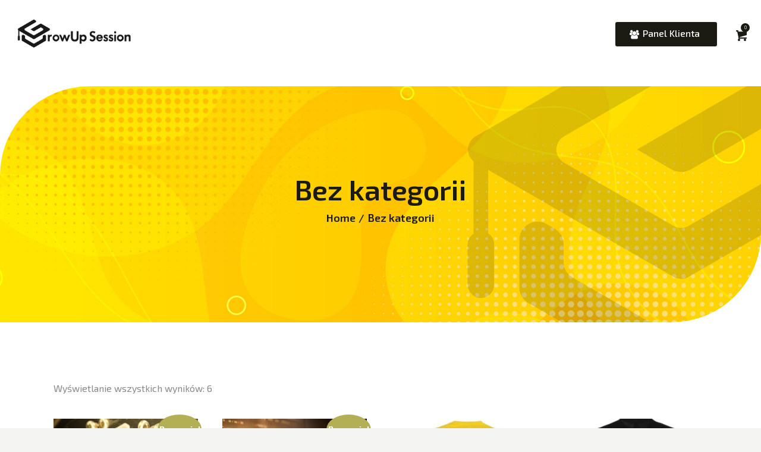

--- FILE ---
content_type: text/html; charset=UTF-8
request_url: https://growupsession.com/product-category/bez-kategorii/
body_size: 25506
content:
<!DOCTYPE html>
<html lang="pl-PL" class="no-js scheme_default">
<head>
			<meta charset="UTF-8">
		<meta name="viewport" content="width=device-width, initial-scale=1, maximum-scale=1">
		<meta name="format-detection" content="telephone=no">
		<link rel="profile" href="//gmpg.org/xfn/11">
		<link rel="pingback" href="https://growupsession.com/xmlrpc.php">
		<title>Bez kategorii &#8211; GrowUp Session</title>
<meta name='robots' content='max-image-preview:large' />
<link rel='dns-prefetch' href='//fonts.googleapis.com' />
<link rel="alternate" type="application/rss+xml" title="GrowUp Session &raquo; Kanał z wpisami" href="https://growupsession.com/feed/" />
<link rel="alternate" type="application/rss+xml" title="GrowUp Session &raquo; Kanał z komentarzami" href="https://growupsession.com/comments/feed/" />
<link rel="alternate" type="application/rss+xml" title="Kanał GrowUp Session &raquo; Bez kategorii Kategoria" href="https://growupsession.com/product-category/bez-kategorii/feed/" />
<meta property="og:site_name" content="GrowUp Session" />
			<meta property="og:description" content="Zacznij już dziś!" />
			<meta property="og:type" content="website" />				<meta property="og:image" content="//growupsession.com/wp-content/uploads/2022/10/cropped-1244-1.png" />
				<script type="text/javascript">
window._wpemojiSettings = {"baseUrl":"https:\/\/s.w.org\/images\/core\/emoji\/14.0.0\/72x72\/","ext":".png","svgUrl":"https:\/\/s.w.org\/images\/core\/emoji\/14.0.0\/svg\/","svgExt":".svg","source":{"concatemoji":"https:\/\/growupsession.com\/wp-includes\/js\/wp-emoji-release.min.js?ver=6.2.8"}};
/*! This file is auto-generated */
!function(e,a,t){var n,r,o,i=a.createElement("canvas"),p=i.getContext&&i.getContext("2d");function s(e,t){p.clearRect(0,0,i.width,i.height),p.fillText(e,0,0);e=i.toDataURL();return p.clearRect(0,0,i.width,i.height),p.fillText(t,0,0),e===i.toDataURL()}function c(e){var t=a.createElement("script");t.src=e,t.defer=t.type="text/javascript",a.getElementsByTagName("head")[0].appendChild(t)}for(o=Array("flag","emoji"),t.supports={everything:!0,everythingExceptFlag:!0},r=0;r<o.length;r++)t.supports[o[r]]=function(e){if(p&&p.fillText)switch(p.textBaseline="top",p.font="600 32px Arial",e){case"flag":return s("\ud83c\udff3\ufe0f\u200d\u26a7\ufe0f","\ud83c\udff3\ufe0f\u200b\u26a7\ufe0f")?!1:!s("\ud83c\uddfa\ud83c\uddf3","\ud83c\uddfa\u200b\ud83c\uddf3")&&!s("\ud83c\udff4\udb40\udc67\udb40\udc62\udb40\udc65\udb40\udc6e\udb40\udc67\udb40\udc7f","\ud83c\udff4\u200b\udb40\udc67\u200b\udb40\udc62\u200b\udb40\udc65\u200b\udb40\udc6e\u200b\udb40\udc67\u200b\udb40\udc7f");case"emoji":return!s("\ud83e\udef1\ud83c\udffb\u200d\ud83e\udef2\ud83c\udfff","\ud83e\udef1\ud83c\udffb\u200b\ud83e\udef2\ud83c\udfff")}return!1}(o[r]),t.supports.everything=t.supports.everything&&t.supports[o[r]],"flag"!==o[r]&&(t.supports.everythingExceptFlag=t.supports.everythingExceptFlag&&t.supports[o[r]]);t.supports.everythingExceptFlag=t.supports.everythingExceptFlag&&!t.supports.flag,t.DOMReady=!1,t.readyCallback=function(){t.DOMReady=!0},t.supports.everything||(n=function(){t.readyCallback()},a.addEventListener?(a.addEventListener("DOMContentLoaded",n,!1),e.addEventListener("load",n,!1)):(e.attachEvent("onload",n),a.attachEvent("onreadystatechange",function(){"complete"===a.readyState&&t.readyCallback()})),(e=t.source||{}).concatemoji?c(e.concatemoji):e.wpemoji&&e.twemoji&&(c(e.twemoji),c(e.wpemoji)))}(window,document,window._wpemojiSettings);
</script>
<style type="text/css">
img.wp-smiley,
img.emoji {
	display: inline !important;
	border: none !important;
	box-shadow: none !important;
	height: 1em !important;
	width: 1em !important;
	margin: 0 0.07em !important;
	vertical-align: -0.1em !important;
	background: none !important;
	padding: 0 !important;
}
</style>
	<link property="stylesheet" rel='stylesheet' id='wp-block-library-css' href='https://growupsession.com/wp-includes/css/dist/block-library/style.min.css?ver=6.2.8' type='text/css' media='all' />
<link property="stylesheet" rel='stylesheet' id='classic-theme-styles-css' href='https://growupsession.com/wp-includes/css/classic-themes.min.css?ver=6.2.8' type='text/css' media='all' />
<style id='global-styles-inline-css' type='text/css'>
body{--wp--preset--color--black: #000000;--wp--preset--color--cyan-bluish-gray: #abb8c3;--wp--preset--color--white: #ffffff;--wp--preset--color--pale-pink: #f78da7;--wp--preset--color--vivid-red: #cf2e2e;--wp--preset--color--luminous-vivid-orange: #ff6900;--wp--preset--color--luminous-vivid-amber: #fcb900;--wp--preset--color--light-green-cyan: #7bdcb5;--wp--preset--color--vivid-green-cyan: #00d084;--wp--preset--color--pale-cyan-blue: #8ed1fc;--wp--preset--color--vivid-cyan-blue: #0693e3;--wp--preset--color--vivid-purple: #9b51e0;--wp--preset--gradient--vivid-cyan-blue-to-vivid-purple: linear-gradient(135deg,rgba(6,147,227,1) 0%,rgb(155,81,224) 100%);--wp--preset--gradient--light-green-cyan-to-vivid-green-cyan: linear-gradient(135deg,rgb(122,220,180) 0%,rgb(0,208,130) 100%);--wp--preset--gradient--luminous-vivid-amber-to-luminous-vivid-orange: linear-gradient(135deg,rgba(252,185,0,1) 0%,rgba(255,105,0,1) 100%);--wp--preset--gradient--luminous-vivid-orange-to-vivid-red: linear-gradient(135deg,rgba(255,105,0,1) 0%,rgb(207,46,46) 100%);--wp--preset--gradient--very-light-gray-to-cyan-bluish-gray: linear-gradient(135deg,rgb(238,238,238) 0%,rgb(169,184,195) 100%);--wp--preset--gradient--cool-to-warm-spectrum: linear-gradient(135deg,rgb(74,234,220) 0%,rgb(151,120,209) 20%,rgb(207,42,186) 40%,rgb(238,44,130) 60%,rgb(251,105,98) 80%,rgb(254,248,76) 100%);--wp--preset--gradient--blush-light-purple: linear-gradient(135deg,rgb(255,206,236) 0%,rgb(152,150,240) 100%);--wp--preset--gradient--blush-bordeaux: linear-gradient(135deg,rgb(254,205,165) 0%,rgb(254,45,45) 50%,rgb(107,0,62) 100%);--wp--preset--gradient--luminous-dusk: linear-gradient(135deg,rgb(255,203,112) 0%,rgb(199,81,192) 50%,rgb(65,88,208) 100%);--wp--preset--gradient--pale-ocean: linear-gradient(135deg,rgb(255,245,203) 0%,rgb(182,227,212) 50%,rgb(51,167,181) 100%);--wp--preset--gradient--electric-grass: linear-gradient(135deg,rgb(202,248,128) 0%,rgb(113,206,126) 100%);--wp--preset--gradient--midnight: linear-gradient(135deg,rgb(2,3,129) 0%,rgb(40,116,252) 100%);--wp--preset--duotone--dark-grayscale: url('#wp-duotone-dark-grayscale');--wp--preset--duotone--grayscale: url('#wp-duotone-grayscale');--wp--preset--duotone--purple-yellow: url('#wp-duotone-purple-yellow');--wp--preset--duotone--blue-red: url('#wp-duotone-blue-red');--wp--preset--duotone--midnight: url('#wp-duotone-midnight');--wp--preset--duotone--magenta-yellow: url('#wp-duotone-magenta-yellow');--wp--preset--duotone--purple-green: url('#wp-duotone-purple-green');--wp--preset--duotone--blue-orange: url('#wp-duotone-blue-orange');--wp--preset--font-size--small: 13px;--wp--preset--font-size--medium: 20px;--wp--preset--font-size--large: 36px;--wp--preset--font-size--x-large: 42px;--wp--preset--spacing--20: 0.44rem;--wp--preset--spacing--30: 0.67rem;--wp--preset--spacing--40: 1rem;--wp--preset--spacing--50: 1.5rem;--wp--preset--spacing--60: 2.25rem;--wp--preset--spacing--70: 3.38rem;--wp--preset--spacing--80: 5.06rem;--wp--preset--shadow--natural: 6px 6px 9px rgba(0, 0, 0, 0.2);--wp--preset--shadow--deep: 12px 12px 50px rgba(0, 0, 0, 0.4);--wp--preset--shadow--sharp: 6px 6px 0px rgba(0, 0, 0, 0.2);--wp--preset--shadow--outlined: 6px 6px 0px -3px rgba(255, 255, 255, 1), 6px 6px rgba(0, 0, 0, 1);--wp--preset--shadow--crisp: 6px 6px 0px rgba(0, 0, 0, 1);}:where(.is-layout-flex){gap: 0.5em;}body .is-layout-flow > .alignleft{float: left;margin-inline-start: 0;margin-inline-end: 2em;}body .is-layout-flow > .alignright{float: right;margin-inline-start: 2em;margin-inline-end: 0;}body .is-layout-flow > .aligncenter{margin-left: auto !important;margin-right: auto !important;}body .is-layout-constrained > .alignleft{float: left;margin-inline-start: 0;margin-inline-end: 2em;}body .is-layout-constrained > .alignright{float: right;margin-inline-start: 2em;margin-inline-end: 0;}body .is-layout-constrained > .aligncenter{margin-left: auto !important;margin-right: auto !important;}body .is-layout-constrained > :where(:not(.alignleft):not(.alignright):not(.alignfull)){max-width: var(--wp--style--global--content-size);margin-left: auto !important;margin-right: auto !important;}body .is-layout-constrained > .alignwide{max-width: var(--wp--style--global--wide-size);}body .is-layout-flex{display: flex;}body .is-layout-flex{flex-wrap: wrap;align-items: center;}body .is-layout-flex > *{margin: 0;}:where(.wp-block-columns.is-layout-flex){gap: 2em;}.has-black-color{color: var(--wp--preset--color--black) !important;}.has-cyan-bluish-gray-color{color: var(--wp--preset--color--cyan-bluish-gray) !important;}.has-white-color{color: var(--wp--preset--color--white) !important;}.has-pale-pink-color{color: var(--wp--preset--color--pale-pink) !important;}.has-vivid-red-color{color: var(--wp--preset--color--vivid-red) !important;}.has-luminous-vivid-orange-color{color: var(--wp--preset--color--luminous-vivid-orange) !important;}.has-luminous-vivid-amber-color{color: var(--wp--preset--color--luminous-vivid-amber) !important;}.has-light-green-cyan-color{color: var(--wp--preset--color--light-green-cyan) !important;}.has-vivid-green-cyan-color{color: var(--wp--preset--color--vivid-green-cyan) !important;}.has-pale-cyan-blue-color{color: var(--wp--preset--color--pale-cyan-blue) !important;}.has-vivid-cyan-blue-color{color: var(--wp--preset--color--vivid-cyan-blue) !important;}.has-vivid-purple-color{color: var(--wp--preset--color--vivid-purple) !important;}.has-black-background-color{background-color: var(--wp--preset--color--black) !important;}.has-cyan-bluish-gray-background-color{background-color: var(--wp--preset--color--cyan-bluish-gray) !important;}.has-white-background-color{background-color: var(--wp--preset--color--white) !important;}.has-pale-pink-background-color{background-color: var(--wp--preset--color--pale-pink) !important;}.has-vivid-red-background-color{background-color: var(--wp--preset--color--vivid-red) !important;}.has-luminous-vivid-orange-background-color{background-color: var(--wp--preset--color--luminous-vivid-orange) !important;}.has-luminous-vivid-amber-background-color{background-color: var(--wp--preset--color--luminous-vivid-amber) !important;}.has-light-green-cyan-background-color{background-color: var(--wp--preset--color--light-green-cyan) !important;}.has-vivid-green-cyan-background-color{background-color: var(--wp--preset--color--vivid-green-cyan) !important;}.has-pale-cyan-blue-background-color{background-color: var(--wp--preset--color--pale-cyan-blue) !important;}.has-vivid-cyan-blue-background-color{background-color: var(--wp--preset--color--vivid-cyan-blue) !important;}.has-vivid-purple-background-color{background-color: var(--wp--preset--color--vivid-purple) !important;}.has-black-border-color{border-color: var(--wp--preset--color--black) !important;}.has-cyan-bluish-gray-border-color{border-color: var(--wp--preset--color--cyan-bluish-gray) !important;}.has-white-border-color{border-color: var(--wp--preset--color--white) !important;}.has-pale-pink-border-color{border-color: var(--wp--preset--color--pale-pink) !important;}.has-vivid-red-border-color{border-color: var(--wp--preset--color--vivid-red) !important;}.has-luminous-vivid-orange-border-color{border-color: var(--wp--preset--color--luminous-vivid-orange) !important;}.has-luminous-vivid-amber-border-color{border-color: var(--wp--preset--color--luminous-vivid-amber) !important;}.has-light-green-cyan-border-color{border-color: var(--wp--preset--color--light-green-cyan) !important;}.has-vivid-green-cyan-border-color{border-color: var(--wp--preset--color--vivid-green-cyan) !important;}.has-pale-cyan-blue-border-color{border-color: var(--wp--preset--color--pale-cyan-blue) !important;}.has-vivid-cyan-blue-border-color{border-color: var(--wp--preset--color--vivid-cyan-blue) !important;}.has-vivid-purple-border-color{border-color: var(--wp--preset--color--vivid-purple) !important;}.has-vivid-cyan-blue-to-vivid-purple-gradient-background{background: var(--wp--preset--gradient--vivid-cyan-blue-to-vivid-purple) !important;}.has-light-green-cyan-to-vivid-green-cyan-gradient-background{background: var(--wp--preset--gradient--light-green-cyan-to-vivid-green-cyan) !important;}.has-luminous-vivid-amber-to-luminous-vivid-orange-gradient-background{background: var(--wp--preset--gradient--luminous-vivid-amber-to-luminous-vivid-orange) !important;}.has-luminous-vivid-orange-to-vivid-red-gradient-background{background: var(--wp--preset--gradient--luminous-vivid-orange-to-vivid-red) !important;}.has-very-light-gray-to-cyan-bluish-gray-gradient-background{background: var(--wp--preset--gradient--very-light-gray-to-cyan-bluish-gray) !important;}.has-cool-to-warm-spectrum-gradient-background{background: var(--wp--preset--gradient--cool-to-warm-spectrum) !important;}.has-blush-light-purple-gradient-background{background: var(--wp--preset--gradient--blush-light-purple) !important;}.has-blush-bordeaux-gradient-background{background: var(--wp--preset--gradient--blush-bordeaux) !important;}.has-luminous-dusk-gradient-background{background: var(--wp--preset--gradient--luminous-dusk) !important;}.has-pale-ocean-gradient-background{background: var(--wp--preset--gradient--pale-ocean) !important;}.has-electric-grass-gradient-background{background: var(--wp--preset--gradient--electric-grass) !important;}.has-midnight-gradient-background{background: var(--wp--preset--gradient--midnight) !important;}.has-small-font-size{font-size: var(--wp--preset--font-size--small) !important;}.has-medium-font-size{font-size: var(--wp--preset--font-size--medium) !important;}.has-large-font-size{font-size: var(--wp--preset--font-size--large) !important;}.has-x-large-font-size{font-size: var(--wp--preset--font-size--x-large) !important;}
.wp-block-navigation a:where(:not(.wp-element-button)){color: inherit;}
:where(.wp-block-columns.is-layout-flex){gap: 2em;}
.wp-block-pullquote{font-size: 1.5em;line-height: 1.6;}
</style>
<link property="stylesheet" rel='stylesheet' id='contact-form-7-css' href='https://growupsession.com/wp-content/plugins/contact-form-7/includes/css/styles.css?ver=5.8.3' type='text/css' media='all' />
<link property="stylesheet" rel='stylesheet' id='esg-plugin-settings-css' href='https://growupsession.com/wp-content/plugins/essential-grid/public/assets/css/settings.css?ver=3.0.16' type='text/css' media='all' />
<link property="stylesheet" rel='stylesheet' id='tp-fontello-css' href='https://growupsession.com/wp-content/plugins/essential-grid/public/assets/font/fontello/css/fontello.css?ver=3.0.16' type='text/css' media='all' />
<link property="stylesheet" rel='stylesheet' id='trx_addons-icons-css' href='https://growupsession.com/wp-content/plugins/trx_addons/css/font-icons/css/trx_addons_icons-embedded.css' type='text/css' media='all' />
<link property="stylesheet" rel='stylesheet' id='swiperslider-css' href='https://growupsession.com/wp-content/plugins/trx_addons/js/swiper/swiper.min.css' type='text/css' media='all' />
<link property="stylesheet" rel='stylesheet' id='magnific-popup-css' href='https://growupsession.com/wp-content/plugins/trx_addons/js/magnific/magnific-popup.min.css' type='text/css' media='all' />
<link property="stylesheet" rel='stylesheet' id='trx_addons-css' href='https://growupsession.com/wp-content/plugins/trx_addons/css/trx_addons.css' type='text/css' media='all' />
<link property="stylesheet" rel='stylesheet' id='trx_addons-animation-css' href='https://growupsession.com/wp-content/plugins/trx_addons/css/trx_addons.animation.css' type='text/css' media='all' />
<link property="stylesheet" rel='stylesheet' id='trx_socials-icons-css' href='https://growupsession.com/wp-content/plugins/trx_socials/assets/css/font_icons/css/trx_socials_icons.css' type='text/css' media='all' />
<link property="stylesheet" rel='stylesheet' id='trx_socials-widget_instagram-css' href='https://growupsession.com/wp-content/plugins/trx_socials/widgets/instagram/instagram.css' type='text/css' media='all' />
<link property="stylesheet" rel='stylesheet' id='woocommerce-layout-css' href='https://growupsession.com/wp-content/plugins/woocommerce/assets/css/woocommerce-layout.css?ver=8.2.2' type='text/css' media='all' />
<link property="stylesheet" rel='stylesheet' id='woocommerce-smallscreen-css' href='https://growupsession.com/wp-content/plugins/woocommerce/assets/css/woocommerce-smallscreen.css?ver=8.2.2' type='text/css' media='only screen and (max-width: 768px)' />
<link property="stylesheet" rel='stylesheet' id='woocommerce-general-css' href='https://growupsession.com/wp-content/plugins/woocommerce/assets/css/woocommerce.css?ver=8.2.2' type='text/css' media='all' />
<style id='woocommerce-inline-inline-css' type='text/css'>
.woocommerce form .form-row .required { visibility: visible; }
</style>
<link property="stylesheet" rel='stylesheet' id='monyxi-font-google_fonts-css' href='https://fonts.googleapis.com/css?family=Exo+2:100,100i,200,200i,300,300i,400,400i,500,500i,600,600i,700,700i,800,800i,900&#038;subset=latin,latin-ext' type='text/css' media='all' />
<link property="stylesheet" rel='stylesheet' id='fontello-icons-css' href='https://growupsession.com/wp-content/themes/monyxi/css/font-icons/css/fontello-embedded.css' type='text/css' media='all' />
<link property="stylesheet" rel='stylesheet' id='monyxi-main-css' href='https://growupsession.com/wp-content/themes/monyxi/style.css' type='text/css' media='all' />
<style id='monyxi-main-inline-css' type='text/css'>
.post-navigation .nav-previous a .nav-arrow { background-color: rgba(128,128,128,0.05); border:1px solid rgba(128,128,128,0.1); }.post-navigation .nav-previous a .nav-arrow:after { top: 0; opacity: 1; }.post-navigation .nav-next a .nav-arrow { background-color: rgba(128,128,128,0.05); border-color:rgba(128,128,128,0.1); }.post-navigation .nav-next a .nav-arrow:after { top: 0; opacity: 1; }
</style>
<link property="stylesheet" rel='stylesheet' id='monyxi-custom-css' href='https://growupsession.com/wp-content/themes/monyxi/css/__custom.css' type='text/css' media='all' />
<link property="stylesheet" rel='stylesheet' id='monyxi-color-default-css' href='https://growupsession.com/wp-content/themes/monyxi/css/__colors_default.css' type='text/css' media='all' />
<link property="stylesheet" rel='stylesheet' id='monyxi-color-dark-css' href='https://growupsession.com/wp-content/themes/monyxi/css/__colors_dark.css' type='text/css' media='all' />
<link property="stylesheet" rel='stylesheet' id='mediaelement-css' href='https://growupsession.com/wp-includes/js/mediaelement/mediaelementplayer-legacy.min.css?ver=4.2.17' type='text/css' media='all' />
<link property="stylesheet" rel='stylesheet' id='wp-mediaelement-css' href='https://growupsession.com/wp-includes/js/mediaelement/wp-mediaelement.min.css?ver=6.2.8' type='text/css' media='all' />
<link property="stylesheet" rel='stylesheet' id='trx_addons-responsive-css' href='https://growupsession.com/wp-content/plugins/trx_addons/css/trx_addons.responsive.css' type='text/css' media='all' />
<link property="stylesheet" rel='stylesheet' id='monyxi-responsive-css' href='https://growupsession.com/wp-content/themes/monyxi/css/responsive.css' type='text/css' media='all' />
<script type='text/javascript' src='https://growupsession.com/wp-includes/js/jquery/jquery.min.js?ver=3.6.4' id='jquery-core-js'></script>
<script type='text/javascript' src='https://growupsession.com/wp-includes/js/jquery/jquery-migrate.min.js?ver=3.4.0' id='jquery-migrate-js'></script>
<link rel="https://api.w.org/" href="https://growupsession.com/wp-json/" /><link rel="alternate" type="application/json" href="https://growupsession.com/wp-json/wp/v2/product_cat/128" /><link rel="EditURI" type="application/rsd+xml" title="RSD" href="https://growupsession.com/xmlrpc.php?rsd" />
<link rel="wlwmanifest" type="application/wlwmanifest+xml" href="https://growupsession.com/wp-includes/wlwmanifest.xml" />
<meta name="generator" content="WordPress 6.2.8" />
<meta name="generator" content="WooCommerce 8.2.2" />
	<noscript><style>.woocommerce-product-gallery{ opacity: 1 !important; }</style></noscript>
	<meta name="generator" content="Elementor 3.17.3; features: e_dom_optimization, e_optimized_assets_loading, additional_custom_breakpoints; settings: css_print_method-internal, google_font-enabled, font_display-auto">
<style type="text/css" id="custom-background-css">
body.custom-background { background-color: #f4f4f3; }
</style>
	<meta name="generator" content="Powered by Slider Revolution 6.5.31 - responsive, Mobile-Friendly Slider Plugin for WordPress with comfortable drag and drop interface." />
<link rel="icon" href="https://growupsession.com/wp-content/uploads/2022/10/cropped-LogoZolte-32x32.png" sizes="32x32" />
<link rel="icon" href="https://growupsession.com/wp-content/uploads/2022/10/cropped-LogoZolte-192x192.png" sizes="192x192" />
<link rel="apple-touch-icon" href="https://growupsession.com/wp-content/uploads/2022/10/cropped-LogoZolte-180x180.png" />
<meta name="msapplication-TileImage" content="https://growupsession.com/wp-content/uploads/2022/10/cropped-LogoZolte-270x270.png" />
<script>function setREVStartSize(e){
			//window.requestAnimationFrame(function() {
				window.RSIW = window.RSIW===undefined ? window.innerWidth : window.RSIW;
				window.RSIH = window.RSIH===undefined ? window.innerHeight : window.RSIH;
				try {
					var pw = document.getElementById(e.c).parentNode.offsetWidth,
						newh;
					pw = pw===0 || isNaN(pw) || (e.l=="fullwidth" || e.layout=="fullwidth") ? window.RSIW : pw;
					e.tabw = e.tabw===undefined ? 0 : parseInt(e.tabw);
					e.thumbw = e.thumbw===undefined ? 0 : parseInt(e.thumbw);
					e.tabh = e.tabh===undefined ? 0 : parseInt(e.tabh);
					e.thumbh = e.thumbh===undefined ? 0 : parseInt(e.thumbh);
					e.tabhide = e.tabhide===undefined ? 0 : parseInt(e.tabhide);
					e.thumbhide = e.thumbhide===undefined ? 0 : parseInt(e.thumbhide);
					e.mh = e.mh===undefined || e.mh=="" || e.mh==="auto" ? 0 : parseInt(e.mh,0);
					if(e.layout==="fullscreen" || e.l==="fullscreen")
						newh = Math.max(e.mh,window.RSIH);
					else{
						e.gw = Array.isArray(e.gw) ? e.gw : [e.gw];
						for (var i in e.rl) if (e.gw[i]===undefined || e.gw[i]===0) e.gw[i] = e.gw[i-1];
						e.gh = e.el===undefined || e.el==="" || (Array.isArray(e.el) && e.el.length==0)? e.gh : e.el;
						e.gh = Array.isArray(e.gh) ? e.gh : [e.gh];
						for (var i in e.rl) if (e.gh[i]===undefined || e.gh[i]===0) e.gh[i] = e.gh[i-1];
											
						var nl = new Array(e.rl.length),
							ix = 0,
							sl;
						e.tabw = e.tabhide>=pw ? 0 : e.tabw;
						e.thumbw = e.thumbhide>=pw ? 0 : e.thumbw;
						e.tabh = e.tabhide>=pw ? 0 : e.tabh;
						e.thumbh = e.thumbhide>=pw ? 0 : e.thumbh;
						for (var i in e.rl) nl[i] = e.rl[i]<window.RSIW ? 0 : e.rl[i];
						sl = nl[0];
						for (var i in nl) if (sl>nl[i] && nl[i]>0) { sl = nl[i]; ix=i;}
						var m = pw>(e.gw[ix]+e.tabw+e.thumbw) ? 1 : (pw-(e.tabw+e.thumbw)) / (e.gw[ix]);
						newh =  (e.gh[ix] * m) + (e.tabh + e.thumbh);
					}
					var el = document.getElementById(e.c);
					if (el!==null && el) el.style.height = newh+"px";
					el = document.getElementById(e.c+"_wrapper");
					if (el!==null && el) {
						el.style.height = newh+"px";
						el.style.display = "block";
					}
				} catch(e){
					console.log("Failure at Presize of Slider:" + e)
				}
			//});
		  };</script>
		<style type="text/css" id="wp-custom-css">
			.related-posts-main-title {
    display: none;
}

body form input[type="number"] {
 max-width: 90px;
 padding: 0 0 8px !important;
}		</style>
		<style type="text/css" id="trx_addons-inline-styles-inline-css">.trx_addons_inline_2102121769{max-height:53px;}.trx_addons_inline_47989025{max-height:53px;}</style><style>.elementor-609 .elementor-element.elementor-element-213b470 > .elementor-container > .elementor-column > .elementor-widget-wrap{align-content:center;align-items:center;}.elementor-bc-flex-widget .elementor-609 .elementor-element.elementor-element-4e447ef.elementor-column .elementor-widget-wrap{align-items:center;}.elementor-609 .elementor-element.elementor-element-4e447ef.elementor-column.elementor-element[data-element_type="column"] > .elementor-widget-wrap.elementor-element-populated{align-content:center;align-items:center;}.elementor-609 .elementor-element.elementor-element-4e447ef > .elementor-widget-wrap > .elementor-widget:not(.elementor-widget__width-auto):not(.elementor-widget__width-initial):not(:last-child):not(.elementor-absolute){margin-bottom:0px;}.elementor-609 .elementor-element.elementor-element-dd7d6ed .logo_image{max-height:53px;}.elementor-609 .elementor-element.elementor-element-e9958e2 > .elementor-container > .elementor-column > .elementor-widget-wrap{align-content:center;align-items:center;}.elementor-bc-flex-widget .elementor-609 .elementor-element.elementor-element-79e565a.elementor-column .elementor-widget-wrap{align-items:center;}.elementor-609 .elementor-element.elementor-element-79e565a.elementor-column.elementor-element[data-element_type="column"] > .elementor-widget-wrap.elementor-element-populated{align-content:center;align-items:center;}.elementor-609 .elementor-element.elementor-element-79e565a > .elementor-widget-wrap > .elementor-widget:not(.elementor-widget__width-auto):not(.elementor-widget__width-initial):not(:last-child):not(.elementor-absolute){margin-bottom:0px;}.elementor-609 .elementor-element.elementor-element-6ae9b3c .logo_image{max-height:53px;}.elementor-bc-flex-widget .elementor-609 .elementor-element.elementor-element-4729443.elementor-column .elementor-widget-wrap{align-items:center;}.elementor-609 .elementor-element.elementor-element-4729443.elementor-column.elementor-element[data-element_type="column"] > .elementor-widget-wrap.elementor-element-populated{align-content:center;align-items:center;}.elementor-609 .elementor-element.elementor-element-4729443 > .elementor-widget-wrap > .elementor-widget:not(.elementor-widget__width-auto):not(.elementor-widget__width-initial):not(:last-child):not(.elementor-absolute){margin-bottom:0px;}.elementor-609 .elementor-element.elementor-element-bce432e > .elementor-container{max-width:500px;}.elementor-609 .elementor-element.elementor-element-bce432e:not(.elementor-motion-effects-element-type-background), .elementor-609 .elementor-element.elementor-element-bce432e > .elementor-motion-effects-container > .elementor-motion-effects-layer{background-image:url("https://growupsession.com/wp-content/uploads/2022/10/4063893.png");background-position:center center;background-repeat:no-repeat;background-size:cover;}.elementor-609 .elementor-element.elementor-element-bce432e, .elementor-609 .elementor-element.elementor-element-bce432e > .elementor-background-overlay{border-radius:150px 0px 150px 0px;}.elementor-609 .elementor-element.elementor-element-bce432e{transition:background 0.3s, border 0.3s, border-radius 0.3s, box-shadow 0.3s;margin-top:0px;margin-bottom:0px;padding:0px 0px 0px 0px;}.elementor-609 .elementor-element.elementor-element-bce432e > .elementor-background-overlay{transition:background 0.3s, border-radius 0.3s, opacity 0.3s;}.elementor-609 .elementor-element.elementor-element-738bf8b > .elementor-widget-wrap > .elementor-widget:not(.elementor-widget__width-auto):not(.elementor-widget__width-initial):not(:last-child):not(.elementor-absolute){margin-bottom:0px;}.elementor-609 .elementor-element.elementor-element-1d38299{--spacer-size:128px;}.elementor-609 .elementor-element.elementor-element-3b98de7{--spacer-size:150px;}@media(max-width:1024px){.elementor-609 .elementor-element.elementor-element-1d38299{--spacer-size:40px;}.elementor-609 .elementor-element.elementor-element-3b98de7{--spacer-size:60px;}}@media(max-width:767px){.elementor-609 .elementor-element.elementor-element-79e565a{width:50%;}.elementor-609 .elementor-element.elementor-element-4729443{width:50%;}.elementor-609 .elementor-element.elementor-element-1d38299{--spacer-size:35px;}.elementor-609 .elementor-element.elementor-element-3b98de7{--spacer-size:45px;}}</style><style>.elementor-22 .elementor-element.elementor-element-d6163bd:not(.elementor-motion-effects-element-type-background), .elementor-22 .elementor-element.elementor-element-d6163bd > .elementor-motion-effects-container > .elementor-motion-effects-layer{background-position:center center;background-repeat:no-repeat;background-size:cover;}.elementor-22 .elementor-element.elementor-element-d6163bd{transition:background 0.3s, border 0.3s, border-radius 0.3s, box-shadow 0.3s;}.elementor-22 .elementor-element.elementor-element-d6163bd > .elementor-background-overlay{transition:background 0.3s, border-radius 0.3s, opacity 0.3s;}.elementor-22 .elementor-element.elementor-element-7d5007b > .elementor-widget-wrap > .elementor-widget:not(.elementor-widget__width-auto):not(.elementor-widget__width-initial):not(:last-child):not(.elementor-absolute){margin-bottom:0px;}.elementor-22 .elementor-element.elementor-element-3068c37{--spacer-size:43px;}.elementor-22 .elementor-element.elementor-element-ac5ef9e{--spacer-size:10px;}.elementor-22 .elementor-element.elementor-element-802b4af > .elementor-widget-container{margin:0px 0px 0px 0px;padding:0px 0px 0px 0px;}.elementor-22 .elementor-element.elementor-element-c97acc0{--spacer-size:2px;}.elementor-22 .elementor-element.elementor-element-8959ca3{--spacer-size:15px;}.elementor-22 .elementor-element.elementor-element-bb3950c{--spacer-size:2px;}.elementor-22 .elementor-element.elementor-element-ceb6730{--spacer-size:15px;}.elementor-22 .elementor-element.elementor-element-28829a1{--spacer-size:2px;}.elementor-22 .elementor-element.elementor-element-66837a4 .elementor-repeater-item-aba3167.elementor-social-icon{background-color:#8E23AB;}.elementor-22 .elementor-element.elementor-element-66837a4 .elementor-repeater-item-20e728c.elementor-social-icon{background-color:#3600FF;}.elementor-22 .elementor-element.elementor-element-66837a4{--grid-template-columns:repeat(0, auto);--grid-column-gap:5px;--grid-row-gap:0px;}.elementor-22 .elementor-element.elementor-element-66837a4 .elementor-widget-container{text-align:left;}.elementor-22 .elementor-element.elementor-element-77af522{--spacer-size:10px;}.elementor-22 .elementor-element.elementor-element-28aa984{--divider-border-style:solid;--divider-color:#2f2e26;--divider-border-width:1px;}.elementor-22 .elementor-element.elementor-element-28aa984 .elementor-divider-separator{width:100%;}.elementor-22 .elementor-element.elementor-element-28aa984 .elementor-divider{padding-top:15px;padding-bottom:15px;}.elementor-22 .elementor-element.elementor-element-f62f4ca{column-gap:0px;text-align:center;}.elementor-22 .elementor-element.elementor-element-9030725{--spacer-size:10px;}@media(min-width:768px){.elementor-22 .elementor-element.elementor-element-7828207{width:27.636%;}.elementor-22 .elementor-element.elementor-element-c52c463{width:23.273%;}.elementor-22 .elementor-element.elementor-element-cb4c592{width:22.727%;}.elementor-22 .elementor-element.elementor-element-7dca192{width:26.364%;}}@media(max-width:1024px){.elementor-22 .elementor-element.elementor-element-3068c37{--spacer-size:50px;}.elementor-22 .elementor-element.elementor-element-77af522{--spacer-size:50px;}}@media(max-width:767px){.elementor-22 .elementor-element.elementor-element-3068c37{--spacer-size:20px;}.elementor-22 .elementor-element.elementor-element-77af522{--spacer-size:3px;}.elementor-22 .elementor-element.elementor-element-28aa984 .elementor-divider{padding-top:0px;padding-bottom:0px;}.elementor-22 .elementor-element.elementor-element-28aa984 > .elementor-widget-container{padding:0px 0px 0px 0px;}.elementor-22 .elementor-element.elementor-element-9030725{--spacer-size:15px;}}</style><style id='elementor-frontend-inline-css' type='text/css'>
.elementor-609 .elementor-element.elementor-element-213b470 > .elementor-container > .elementor-column > .elementor-widget-wrap{align-content:center;align-items:center;}.elementor-bc-flex-widget .elementor-609 .elementor-element.elementor-element-4e447ef.elementor-column .elementor-widget-wrap{align-items:center;}.elementor-609 .elementor-element.elementor-element-4e447ef.elementor-column.elementor-element[data-element_type="column"] > .elementor-widget-wrap.elementor-element-populated{align-content:center;align-items:center;}.elementor-609 .elementor-element.elementor-element-4e447ef > .elementor-widget-wrap > .elementor-widget:not(.elementor-widget__width-auto):not(.elementor-widget__width-initial):not(:last-child):not(.elementor-absolute){margin-bottom:0px;}.elementor-609 .elementor-element.elementor-element-dd7d6ed .logo_image{max-height:53px;}.elementor-609 .elementor-element.elementor-element-e9958e2 > .elementor-container > .elementor-column > .elementor-widget-wrap{align-content:center;align-items:center;}.elementor-bc-flex-widget .elementor-609 .elementor-element.elementor-element-79e565a.elementor-column .elementor-widget-wrap{align-items:center;}.elementor-609 .elementor-element.elementor-element-79e565a.elementor-column.elementor-element[data-element_type="column"] > .elementor-widget-wrap.elementor-element-populated{align-content:center;align-items:center;}.elementor-609 .elementor-element.elementor-element-79e565a > .elementor-widget-wrap > .elementor-widget:not(.elementor-widget__width-auto):not(.elementor-widget__width-initial):not(:last-child):not(.elementor-absolute){margin-bottom:0px;}.elementor-609 .elementor-element.elementor-element-6ae9b3c .logo_image{max-height:53px;}.elementor-bc-flex-widget .elementor-609 .elementor-element.elementor-element-4729443.elementor-column .elementor-widget-wrap{align-items:center;}.elementor-609 .elementor-element.elementor-element-4729443.elementor-column.elementor-element[data-element_type="column"] > .elementor-widget-wrap.elementor-element-populated{align-content:center;align-items:center;}.elementor-609 .elementor-element.elementor-element-4729443 > .elementor-widget-wrap > .elementor-widget:not(.elementor-widget__width-auto):not(.elementor-widget__width-initial):not(:last-child):not(.elementor-absolute){margin-bottom:0px;}.elementor-609 .elementor-element.elementor-element-bce432e > .elementor-container{max-width:500px;}.elementor-609 .elementor-element.elementor-element-bce432e:not(.elementor-motion-effects-element-type-background), .elementor-609 .elementor-element.elementor-element-bce432e > .elementor-motion-effects-container > .elementor-motion-effects-layer{background-image:url("https://growupsession.com/wp-content/uploads/2022/10/4063893.png");background-position:center center;background-repeat:no-repeat;background-size:cover;}.elementor-609 .elementor-element.elementor-element-bce432e, .elementor-609 .elementor-element.elementor-element-bce432e > .elementor-background-overlay{border-radius:150px 0px 150px 0px;}.elementor-609 .elementor-element.elementor-element-bce432e{transition:background 0.3s, border 0.3s, border-radius 0.3s, box-shadow 0.3s;margin-top:0px;margin-bottom:0px;padding:0px 0px 0px 0px;}.elementor-609 .elementor-element.elementor-element-bce432e > .elementor-background-overlay{transition:background 0.3s, border-radius 0.3s, opacity 0.3s;}.elementor-609 .elementor-element.elementor-element-738bf8b > .elementor-widget-wrap > .elementor-widget:not(.elementor-widget__width-auto):not(.elementor-widget__width-initial):not(:last-child):not(.elementor-absolute){margin-bottom:0px;}.elementor-609 .elementor-element.elementor-element-1d38299{--spacer-size:128px;}.elementor-609 .elementor-element.elementor-element-3b98de7{--spacer-size:150px;}@media(max-width:1024px){.elementor-609 .elementor-element.elementor-element-1d38299{--spacer-size:40px;}.elementor-609 .elementor-element.elementor-element-3b98de7{--spacer-size:60px;}}@media(max-width:767px){.elementor-609 .elementor-element.elementor-element-79e565a{width:50%;}.elementor-609 .elementor-element.elementor-element-4729443{width:50%;}.elementor-609 .elementor-element.elementor-element-1d38299{--spacer-size:35px;}.elementor-609 .elementor-element.elementor-element-3b98de7{--spacer-size:45px;}}
.elementor-22 .elementor-element.elementor-element-d6163bd:not(.elementor-motion-effects-element-type-background), .elementor-22 .elementor-element.elementor-element-d6163bd > .elementor-motion-effects-container > .elementor-motion-effects-layer{background-position:center center;background-repeat:no-repeat;background-size:cover;}.elementor-22 .elementor-element.elementor-element-d6163bd{transition:background 0.3s, border 0.3s, border-radius 0.3s, box-shadow 0.3s;}.elementor-22 .elementor-element.elementor-element-d6163bd > .elementor-background-overlay{transition:background 0.3s, border-radius 0.3s, opacity 0.3s;}.elementor-22 .elementor-element.elementor-element-7d5007b > .elementor-widget-wrap > .elementor-widget:not(.elementor-widget__width-auto):not(.elementor-widget__width-initial):not(:last-child):not(.elementor-absolute){margin-bottom:0px;}.elementor-22 .elementor-element.elementor-element-3068c37{--spacer-size:43px;}.elementor-22 .elementor-element.elementor-element-ac5ef9e{--spacer-size:10px;}.elementor-22 .elementor-element.elementor-element-802b4af > .elementor-widget-container{margin:0px 0px 0px 0px;padding:0px 0px 0px 0px;}.elementor-22 .elementor-element.elementor-element-c97acc0{--spacer-size:2px;}.elementor-22 .elementor-element.elementor-element-8959ca3{--spacer-size:15px;}.elementor-22 .elementor-element.elementor-element-bb3950c{--spacer-size:2px;}.elementor-22 .elementor-element.elementor-element-ceb6730{--spacer-size:15px;}.elementor-22 .elementor-element.elementor-element-28829a1{--spacer-size:2px;}.elementor-22 .elementor-element.elementor-element-66837a4 .elementor-repeater-item-aba3167.elementor-social-icon{background-color:#8E23AB;}.elementor-22 .elementor-element.elementor-element-66837a4 .elementor-repeater-item-20e728c.elementor-social-icon{background-color:#3600FF;}.elementor-22 .elementor-element.elementor-element-66837a4{--grid-template-columns:repeat(0, auto);--grid-column-gap:5px;--grid-row-gap:0px;}.elementor-22 .elementor-element.elementor-element-66837a4 .elementor-widget-container{text-align:left;}.elementor-22 .elementor-element.elementor-element-77af522{--spacer-size:10px;}.elementor-22 .elementor-element.elementor-element-28aa984{--divider-border-style:solid;--divider-color:#2f2e26;--divider-border-width:1px;}.elementor-22 .elementor-element.elementor-element-28aa984 .elementor-divider-separator{width:100%;}.elementor-22 .elementor-element.elementor-element-28aa984 .elementor-divider{padding-top:15px;padding-bottom:15px;}.elementor-22 .elementor-element.elementor-element-f62f4ca{column-gap:0px;text-align:center;}.elementor-22 .elementor-element.elementor-element-9030725{--spacer-size:10px;}@media(min-width:768px){.elementor-22 .elementor-element.elementor-element-7828207{width:27.636%;}.elementor-22 .elementor-element.elementor-element-c52c463{width:23.273%;}.elementor-22 .elementor-element.elementor-element-cb4c592{width:22.727%;}.elementor-22 .elementor-element.elementor-element-7dca192{width:26.364%;}}@media(max-width:1024px){.elementor-22 .elementor-element.elementor-element-3068c37{--spacer-size:50px;}.elementor-22 .elementor-element.elementor-element-77af522{--spacer-size:50px;}}@media(max-width:767px){.elementor-22 .elementor-element.elementor-element-3068c37{--spacer-size:20px;}.elementor-22 .elementor-element.elementor-element-77af522{--spacer-size:3px;}.elementor-22 .elementor-element.elementor-element-28aa984 .elementor-divider{padding-top:0px;padding-bottom:0px;}.elementor-22 .elementor-element.elementor-element-28aa984 > .elementor-widget-container{padding:0px 0px 0px 0px;}.elementor-22 .elementor-element.elementor-element-9030725{--spacer-size:15px;}}
.elementor-kit-1737{--e-global-color-primary:#6EC1E4;--e-global-color-secondary:#54595F;--e-global-color-text:#7A7A7A;--e-global-color-accent:#61CE70;--e-global-typography-primary-font-family:"Roboto";--e-global-typography-primary-font-weight:600;--e-global-typography-secondary-font-family:"Roboto Slab";--e-global-typography-secondary-font-weight:400;--e-global-typography-text-font-family:"Roboto";--e-global-typography-text-font-weight:400;--e-global-typography-accent-font-family:"Roboto";--e-global-typography-accent-font-weight:500;}.elementor-section.elementor-section-boxed > .elementor-container{max-width:1338px;}.e-con{--container-max-width:1338px;}.elementor-widget:not(:last-child){margin-block-end:20px;}.elementor-element{--widgets-spacing:20px 20px;}{}h1.entry-title{display:var(--page-title-display);}@media(max-width:1024px){.elementor-section.elementor-section-boxed > .elementor-container{max-width:1024px;}.e-con{--container-max-width:1024px;}}@media(max-width:767px){.elementor-section.elementor-section-boxed > .elementor-container{max-width:767px;}.e-con{--container-max-width:767px;}}
</style><style id='rs-plugin-settings-inline-css' type='text/css'>
#rs-demo-id {}
</style></head>

<body class="custom-background wp-custom-logo theme-monyxi ua_chrome woocommerce woocommerce-page woocommerce-no-js body_tag scheme_default blog_mode_blog body_style_wide  is_stream blog_style_excerpt sidebar_hide expand_content trx_addons_present header_type_custom header_style_header-custom-609 header_position_default menu_style_top no_layout elementor-default elementor-kit-1737">
    <svg xmlns="http://www.w3.org/2000/svg" viewBox="0 0 0 0" width="0" height="0" focusable="false" role="none" style="visibility: hidden; position: absolute; left: -9999px; overflow: hidden;" ><defs><filter id="wp-duotone-dark-grayscale"><feColorMatrix color-interpolation-filters="sRGB" type="matrix" values=" .299 .587 .114 0 0 .299 .587 .114 0 0 .299 .587 .114 0 0 .299 .587 .114 0 0 " /><feComponentTransfer color-interpolation-filters="sRGB" ><feFuncR type="table" tableValues="0 0.49803921568627" /><feFuncG type="table" tableValues="0 0.49803921568627" /><feFuncB type="table" tableValues="0 0.49803921568627" /><feFuncA type="table" tableValues="1 1" /></feComponentTransfer><feComposite in2="SourceGraphic" operator="in" /></filter></defs></svg><svg xmlns="http://www.w3.org/2000/svg" viewBox="0 0 0 0" width="0" height="0" focusable="false" role="none" style="visibility: hidden; position: absolute; left: -9999px; overflow: hidden;" ><defs><filter id="wp-duotone-grayscale"><feColorMatrix color-interpolation-filters="sRGB" type="matrix" values=" .299 .587 .114 0 0 .299 .587 .114 0 0 .299 .587 .114 0 0 .299 .587 .114 0 0 " /><feComponentTransfer color-interpolation-filters="sRGB" ><feFuncR type="table" tableValues="0 1" /><feFuncG type="table" tableValues="0 1" /><feFuncB type="table" tableValues="0 1" /><feFuncA type="table" tableValues="1 1" /></feComponentTransfer><feComposite in2="SourceGraphic" operator="in" /></filter></defs></svg><svg xmlns="http://www.w3.org/2000/svg" viewBox="0 0 0 0" width="0" height="0" focusable="false" role="none" style="visibility: hidden; position: absolute; left: -9999px; overflow: hidden;" ><defs><filter id="wp-duotone-purple-yellow"><feColorMatrix color-interpolation-filters="sRGB" type="matrix" values=" .299 .587 .114 0 0 .299 .587 .114 0 0 .299 .587 .114 0 0 .299 .587 .114 0 0 " /><feComponentTransfer color-interpolation-filters="sRGB" ><feFuncR type="table" tableValues="0.54901960784314 0.98823529411765" /><feFuncG type="table" tableValues="0 1" /><feFuncB type="table" tableValues="0.71764705882353 0.25490196078431" /><feFuncA type="table" tableValues="1 1" /></feComponentTransfer><feComposite in2="SourceGraphic" operator="in" /></filter></defs></svg><svg xmlns="http://www.w3.org/2000/svg" viewBox="0 0 0 0" width="0" height="0" focusable="false" role="none" style="visibility: hidden; position: absolute; left: -9999px; overflow: hidden;" ><defs><filter id="wp-duotone-blue-red"><feColorMatrix color-interpolation-filters="sRGB" type="matrix" values=" .299 .587 .114 0 0 .299 .587 .114 0 0 .299 .587 .114 0 0 .299 .587 .114 0 0 " /><feComponentTransfer color-interpolation-filters="sRGB" ><feFuncR type="table" tableValues="0 1" /><feFuncG type="table" tableValues="0 0.27843137254902" /><feFuncB type="table" tableValues="0.5921568627451 0.27843137254902" /><feFuncA type="table" tableValues="1 1" /></feComponentTransfer><feComposite in2="SourceGraphic" operator="in" /></filter></defs></svg><svg xmlns="http://www.w3.org/2000/svg" viewBox="0 0 0 0" width="0" height="0" focusable="false" role="none" style="visibility: hidden; position: absolute; left: -9999px; overflow: hidden;" ><defs><filter id="wp-duotone-midnight"><feColorMatrix color-interpolation-filters="sRGB" type="matrix" values=" .299 .587 .114 0 0 .299 .587 .114 0 0 .299 .587 .114 0 0 .299 .587 .114 0 0 " /><feComponentTransfer color-interpolation-filters="sRGB" ><feFuncR type="table" tableValues="0 0" /><feFuncG type="table" tableValues="0 0.64705882352941" /><feFuncB type="table" tableValues="0 1" /><feFuncA type="table" tableValues="1 1" /></feComponentTransfer><feComposite in2="SourceGraphic" operator="in" /></filter></defs></svg><svg xmlns="http://www.w3.org/2000/svg" viewBox="0 0 0 0" width="0" height="0" focusable="false" role="none" style="visibility: hidden; position: absolute; left: -9999px; overflow: hidden;" ><defs><filter id="wp-duotone-magenta-yellow"><feColorMatrix color-interpolation-filters="sRGB" type="matrix" values=" .299 .587 .114 0 0 .299 .587 .114 0 0 .299 .587 .114 0 0 .299 .587 .114 0 0 " /><feComponentTransfer color-interpolation-filters="sRGB" ><feFuncR type="table" tableValues="0.78039215686275 1" /><feFuncG type="table" tableValues="0 0.94901960784314" /><feFuncB type="table" tableValues="0.35294117647059 0.47058823529412" /><feFuncA type="table" tableValues="1 1" /></feComponentTransfer><feComposite in2="SourceGraphic" operator="in" /></filter></defs></svg><svg xmlns="http://www.w3.org/2000/svg" viewBox="0 0 0 0" width="0" height="0" focusable="false" role="none" style="visibility: hidden; position: absolute; left: -9999px; overflow: hidden;" ><defs><filter id="wp-duotone-purple-green"><feColorMatrix color-interpolation-filters="sRGB" type="matrix" values=" .299 .587 .114 0 0 .299 .587 .114 0 0 .299 .587 .114 0 0 .299 .587 .114 0 0 " /><feComponentTransfer color-interpolation-filters="sRGB" ><feFuncR type="table" tableValues="0.65098039215686 0.40392156862745" /><feFuncG type="table" tableValues="0 1" /><feFuncB type="table" tableValues="0.44705882352941 0.4" /><feFuncA type="table" tableValues="1 1" /></feComponentTransfer><feComposite in2="SourceGraphic" operator="in" /></filter></defs></svg><svg xmlns="http://www.w3.org/2000/svg" viewBox="0 0 0 0" width="0" height="0" focusable="false" role="none" style="visibility: hidden; position: absolute; left: -9999px; overflow: hidden;" ><defs><filter id="wp-duotone-blue-orange"><feColorMatrix color-interpolation-filters="sRGB" type="matrix" values=" .299 .587 .114 0 0 .299 .587 .114 0 0 .299 .587 .114 0 0 .299 .587 .114 0 0 " /><feComponentTransfer color-interpolation-filters="sRGB" ><feFuncR type="table" tableValues="0.098039215686275 1" /><feFuncG type="table" tableValues="0 0.66274509803922" /><feFuncB type="table" tableValues="0.84705882352941 0.41960784313725" /><feFuncA type="table" tableValues="1 1" /></feComponentTransfer><feComposite in2="SourceGraphic" operator="in" /></filter></defs></svg>
	
	<div class="body_wrap">

		<div class="page_wrap"><header class="top_panel top_panel_custom top_panel_custom_609 top_panel_custom_header-fullwidth without_bg_image">		<div data-elementor-type="wp-post" data-elementor-id="609" class="elementor elementor-609">
									<section class="elementor-section elementor-top-section elementor-element elementor-element-213b470 elementor-section-full_width elementor-section-content-middle sc_layouts_row sc_layouts_row_type_compact sc_layouts_row_fixed elementor-hidden-phone elementor-section-height-default elementor-section-height-default" data-id="213b470" data-element_type="section">
						<div class="elementor-container elementor-column-gap-extended">
					<div class="elementor-column elementor-col-100 elementor-top-column elementor-element elementor-element-4e447ef sc_layouts_column sc_layouts_column_align_center sc_layouts_column_icons_position_left" data-id="4e447ef" data-element_type="column">
			<div class="elementor-widget-wrap elementor-element-populated">
								<div class="sc_layouts_item elementor-element elementor-element-dd7d6ed elementor-widget elementor-widget-trx_sc_layouts_logo" data-id="dd7d6ed" data-element_type="widget" data-widget_type="trx_sc_layouts_logo.default">
				<div class="elementor-widget-container">
			<a href="https://growupsession.com/" id="trx_sc_layouts_logo_235706631" class="sc_layouts_logo sc_layouts_logo_default"><img class="logo_image trx_addons_inline_2102121769"
					src="//growupsession.com/wp-content/uploads/2022/10/cropped-1244-1.png"
					alt="GrowUp Session" width="1148" height="305"></a><!-- /.sc_layouts_logo -->		</div>
				</div>
				<div class="sc_layouts_item elementor-element elementor-element-dfcd098 elementor-widget elementor-widget-trx_sc_layouts_menu" data-id="dfcd098" data-element_type="widget" data-widget_type="trx_sc_layouts_menu.default">
				<div class="elementor-widget-container">
			<nav class="sc_layouts_menu sc_layouts_menu_default sc_layouts_menu_dir_horizontal menu_hover_fade" id="trx_sc_layouts_menu_1049597293" data-animation-in="fadeIn" data-animation-out="fadeOut"		><ul id="menu_main" class="sc_layouts_menu_nav menu_main_nav"><li id="menu-item-3352" class="menu-item menu-item-type-post_type menu-item-object-page menu-item-home menu-item-3352"><a href="https://growupsession.com/"><span>O Nas</span></a></li><li id="menu-item-3347" class="menu-item menu-item-type-post_type menu-item-object-page menu-item-3347"><a href="https://growupsession.com/cennik/"><span>Cennik</span></a></li><li id="menu-item-4851" class="menu-item menu-item-type-post_type menu-item-object-page menu-item-4851"><a href="https://growupsession.com/eventy/"><span>Eventy</span></a></li><li id="menu-item-7064" class="menu-item menu-item-type-post_type menu-item-object-page menu-item-7064"><a href="https://growupsession.com/ptc/"><span>PTCamp</span></a></li><li id="menu-item-3346" class="menu-item menu-item-type-post_type menu-item-object-page menu-item-3346"><a href="https://growupsession.com/challenge-od-100-do-miliona/"><span>100$</span></a></li><li id="menu-item-7370" class="menu-item menu-item-type-post_type menu-item-object-page menu-item-7370"><a href="https://growupsession.com/skrypt/"><span>Skrypty</span></a></li><li id="menu-item-6889" class="menu-item menu-item-type-custom menu-item-object-custom menu-item-6889"><a href="https://www.akademiagrowup.com/support"><span>Kontakt</span></a></li><li id="menu-item-7261" class="menu-item menu-item-type-post_type menu-item-object-page menu-item-7261"><a href="https://growupsession.com/wspolpraca/"><span>Współpraca</span></a></li><li id="menu-item-3345" class="menu-item menu-item-type-post_type menu-item-object-page menu-item-3345"><a href="https://growupsession.com/regulamin/"><span>Regulaminy</span></a></li></ul></nav><!-- /.sc_layouts_menu -->		</div>
				</div>
				<div class="sc_layouts_item elementor-element elementor-element-a315e9c elementor-widget elementor-widget-trx_sc_button" data-id="a315e9c" data-element_type="widget" data-widget_type="trx_sc_button.default">
				<div class="elementor-widget-container">
			<a href="http://growupworkplace.com" id="trx_sc_button_1242649637" class="sc_button sc_button_default sc_button_size_small sc_button_with_icon sc_button_icon_left"><span class="sc_button_icon"><span class="icon-users-group"></span></span><span class="sc_button_text"><span class="sc_button_title">Panel Klienta</span></span><!-- /.sc_button_text --></a><!-- /.sc_button -->		</div>
				</div>
				<div class="sc_layouts_item elementor-element elementor-element-5d48029 elementor-widget elementor-widget-trx_sc_layouts_cart" data-id="5d48029" data-element_type="widget" data-widget_type="trx_sc_layouts_cart.default">
				<div class="elementor-widget-container">
			<div id="trx_sc_layouts_cart_361222239" class="sc_layouts_cart">
		<span class="sc_layouts_item_icon sc_layouts_cart_icon sc_icons_type_icons trx_addons_icon-basket"></span>
		<span class="sc_layouts_item_details sc_layouts_cart_details">
						<span class="sc_layouts_item_details_line2 sc_layouts_cart_totals">
				<span class="sc_layouts_cart_items">0 items</span>
				- 
				<span class="sc_layouts_cart_summa">&euro;0.00</span>
			</span>
		</span><!-- /.sc_layouts_cart_details -->
		<span class="sc_layouts_cart_items_short">0</span>
		<div class="sc_layouts_cart_widget widget_area">
			<span class="sc_layouts_cart_widget_close trx_addons_icon-cancel"></span>
			<div class="widget woocommerce widget_shopping_cart"><div class="widget_shopping_cart_content"></div></div>		</div><!-- /.sc_layouts_cart_widget -->
	</div><!-- /.sc_layouts_cart -->		</div>
				</div>
					</div>
		</div>
							</div>
		</section>
				<section class="elementor-section elementor-top-section elementor-element elementor-element-e9958e2 elementor-section-content-middle sc_layouts_row sc_layouts_row_type_compact sc_layouts_row_fixed elementor-hidden-desktop elementor-hidden-tablet elementor-section-boxed elementor-section-height-default elementor-section-height-default" data-id="e9958e2" data-element_type="section">
						<div class="elementor-container elementor-column-gap-extended">
					<div class="elementor-column elementor-col-50 elementor-top-column elementor-element elementor-element-79e565a sc_layouts_column sc_layouts_column_align_left sc_layouts_column_icons_position_left" data-id="79e565a" data-element_type="column">
			<div class="elementor-widget-wrap elementor-element-populated">
								<div class="sc_layouts_item elementor-element elementor-element-6ae9b3c elementor-widget elementor-widget-trx_sc_layouts_logo" data-id="6ae9b3c" data-element_type="widget" data-widget_type="trx_sc_layouts_logo.default">
				<div class="elementor-widget-container">
			<a href="https://growupsession.com/" id="trx_sc_layouts_logo_163714002" class="sc_layouts_logo sc_layouts_logo_default"><img class="logo_image trx_addons_inline_47989025"
					src="//growupsession.com/wp-content/uploads/2022/10/cropped-1244-1.png"
					alt="GrowUp Session" width="1148" height="305"></a><!-- /.sc_layouts_logo -->		</div>
				</div>
					</div>
		</div>
				<div class="elementor-column elementor-col-50 elementor-top-column elementor-element elementor-element-4729443 sc_layouts_column sc_layouts_column_align_right sc_layouts_column_icons_position_left" data-id="4729443" data-element_type="column">
			<div class="elementor-widget-wrap elementor-element-populated">
								<div class="sc_layouts_item elementor-element elementor-element-9b9d5b5 elementor-widget elementor-widget-trx_sc_layouts_menu" data-id="9b9d5b5" data-element_type="widget" data-widget_type="trx_sc_layouts_menu.default">
				<div class="elementor-widget-container">
			<div class="sc_layouts_iconed_text sc_layouts_menu_mobile_button">
		<a class="sc_layouts_item_link sc_layouts_iconed_text_link" href="#">
			<span class="sc_layouts_item_icon sc_layouts_iconed_text_icon trx_addons_icon-menu"></span>
		</a>
	</div>		</div>
				</div>
					</div>
		</div>
							</div>
		</section>
				<section class="elementor-section elementor-top-section elementor-element elementor-element-a6b14fc elementor-section-boxed elementor-section-height-default elementor-section-height-default" data-id="a6b14fc" data-element_type="section">
						<div class="elementor-container elementor-column-gap-extended">
					<div class="elementor-column elementor-col-100 elementor-top-column elementor-element elementor-element-04bc535 sc_layouts_column_icons_position_left" data-id="04bc535" data-element_type="column">
			<div class="elementor-widget-wrap elementor-element-populated">
									</div>
		</div>
							</div>
		</section>
				<section class="elementor-section elementor-top-section elementor-element elementor-element-bce432e sc_layouts_hide_on_frontpage elementor-section-boxed elementor-section-height-default elementor-section-height-default" data-id="bce432e" data-element_type="section" data-settings="{&quot;background_background&quot;:&quot;classic&quot;}">
						<div class="elementor-container elementor-column-gap-extended">
					<div class="elementor-column elementor-col-100 elementor-top-column elementor-element elementor-element-738bf8b sc_layouts_column_icons_position_left" data-id="738bf8b" data-element_type="column">
			<div class="elementor-widget-wrap elementor-element-populated">
								<div class="sc_layouts_item elementor-element elementor-element-1d38299 elementor-widget elementor-widget-spacer" data-id="1d38299" data-element_type="widget" data-widget_type="spacer.default">
				<div class="elementor-widget-container">
					<div class="elementor-spacer">
			<div class="elementor-spacer-inner"></div>
		</div>
				</div>
				</div>
				<div class="sc_layouts_item elementor-element elementor-element-77d17d2 elementor-widget elementor-widget-trx_sc_layouts_title" data-id="77d17d2" data-element_type="widget" data-widget_type="trx_sc_layouts_title.default">
				<div class="elementor-widget-container">
			<div id="trx_sc_layouts_title_1218119110" class="sc_layouts_title hide_on_frontpage sc_align_center with_content without_image without_tint"><div class="sc_layouts_title_content"><div class="sc_layouts_title_title">							<h1 class="sc_layouts_title_caption">Bez kategorii</h1>
							</div><div class="sc_layouts_title_breadcrumbs"><div class="breadcrumbs"><a class="breadcrumbs_item home" href="https://growupsession.com/">Home</a><span class="breadcrumbs_delimiter"></span><span class="breadcrumbs_item current">Bez kategorii</span></div></div></div><!-- .sc_layouts_title_content --></div><!-- /.sc_layouts_title -->		</div>
				</div>
				<div class="sc_layouts_item elementor-element elementor-element-3b98de7 elementor-widget elementor-widget-spacer" data-id="3b98de7" data-element_type="widget" data-widget_type="spacer.default">
				<div class="elementor-widget-container">
					<div class="elementor-spacer">
			<div class="elementor-spacer-inner"></div>
		</div>
				</div>
				</div>
					</div>
		</div>
							</div>
		</section>
							</div>
		</header><div class="menu_mobile_overlay"></div>
<div class="menu_mobile menu_mobile_fullscreen scheme_dark">
	<div class="menu_mobile_inner">
		<a class="menu_mobile_close icon-cancel"></a><a class="sc_layouts_logo" href="https://growupsession.com/"><img src="//growupsession.com/wp-content/uploads/2022/10/cropped-1244-1.png" alt="GrowUp Session" width="1148" height="305"></a><nav itemscope itemtype="//schema.org/SiteNavigationElement" class="menu_mobile_nav_area"><ul id="menu_mobile" class=" menu_mobile_nav"><li id="menu_mobile-item-4370" class="menu-item menu-item-type-post_type menu-item-object-page menu-item-home menu-item-4370"><a href="https://growupsession.com/"><span>O Nas</span></a></li><li id="menu_mobile-item-4373" class="menu-item menu-item-type-post_type menu-item-object-page menu-item-4373"><a href="https://growupsession.com/cennik/"><span>Cennik</span></a></li><li id="menu_mobile-item-4850" class="menu-item menu-item-type-post_type menu-item-object-page menu-item-4850"><a href="https://growupsession.com/eventy/"><span>Eventy</span></a></li><li id="menu_mobile-item-7065" class="menu-item menu-item-type-post_type menu-item-object-page menu-item-7065"><a href="https://growupsession.com/ptc/"><span>Power Trading Camp</span></a></li><li id="menu_mobile-item-4374" class="menu-item menu-item-type-post_type menu-item-object-page menu-item-4374"><a href="https://growupsession.com/challenge-od-100-do-miliona/"><span>100$</span></a></li><li id="menu_mobile-item-7414" class="menu-item menu-item-type-post_type menu-item-object-page menu-item-7414"><a href="https://growupsession.com/skrypt/"><span>Skrypty</span></a></li><li id="menu_mobile-item-6890" class="menu-item menu-item-type-custom menu-item-object-custom menu-item-6890"><a href="https://www.akademiagrowup.com/support"><span>Kontakt</span></a></li><li id="menu_mobile-item-7260" class="menu-item menu-item-type-post_type menu-item-object-page menu-item-7260"><a href="https://growupsession.com/wspolpraca/"><span>Współpraca</span></a></li><li id="menu_mobile-item-4377" class="menu-item menu-item-type-post_type menu-item-object-page menu-item-4377"><a href="https://growupsession.com/regulamin/"><span>Regulaminy</span></a></li><li id="menu_mobile-item-5245" class="menu-item menu-item-type-custom menu-item-object-custom menu-item-5245"><a href="http://growupworkplace.com"><span>Panel Klienta</span></a></li><li id="menu_mobile-item-4856" class="menu-item menu-item-type-post_type menu-item-object-page menu-item-4856"><a href="https://growupsession.com/koszyk/"><span>Koszyk</span></a></li></ul></nav><div class="socials_mobile"><a target="_blank" href="https://www.instagram.com/growupsession/" class="social_item social_item_style_icons sc_icon_type_icons social_item_type_icons"><span class="social_icon social_icon_instagram"><span class="icon-instagram"></span></span></a><a target="_blank" href="https://t.me/GrowUpSession" class="social_item social_item_style_icons sc_icon_type_icons social_item_type_icons"><span class="social_icon social_icon_icon_12"><span class="icon-icon_12"></span></span></a><a target="_blank" href="https://youtube.com/c/%C5%81ukaszGmachowski" class="social_item social_item_style_icons sc_icon_type_icons social_item_type_icons"><span class="social_icon social_icon_icon_10"><span class="icon-icon_10"></span></span></a></div>	</div>
</div>

			<div class="page_content_wrap">

								<div class="content_wrap">
				
									

					<div class="content">
										

<article id="post-0" class="post_item_single post_type_page post-0 page type-page status-publish hentry">

	
	<div class="post_content entry-content">
		<div class="woocommerce columns-4 "><div class="woocommerce-notices-wrapper"></div><p class="woocommerce-result-count">
	Wyświetlanie wszystkich wyników: 6</p>
<form class="woocommerce-ordering" method="get">
	<select name="orderby" class="orderby" aria-label="Zamówienie">
					<option value="menu_order"  selected='selected'>Domyślne sortowanie</option>
					<option value="popularity" >Sortuj wg popularności</option>
					<option value="date" >Sortuj od najnowszych</option>
					<option value="price" >Sortuj po cenie od najniższej</option>
					<option value="price-desc" >Sortuj po cenie od najwyższej</option>
			</select>
	<input type="hidden" name="paged" value="1" />
	</form>
<ul class="products columns-4">
<li class="product type-product post-5084 status-publish first instock product_cat-bez-kategorii has-post-thumbnail sale virtual purchasable product-type-simple">
	<a href="https://growupsession.com/product/listopad2026/" class="woocommerce-LoopProduct-link woocommerce-loop-product__link">
	<span class="onsale">Promocja!</span>
	<img width="300" height="300" src="https://growupsession.com/wp-content/uploads/2023/09/GU2026-Event-300x300.png" class="attachment-woocommerce_thumbnail size-woocommerce_thumbnail" alt="" decoding="async" loading="lazy" srcset="https://growupsession.com/wp-content/uploads/2023/09/GU2026-Event-300x300.png 300w, https://growupsession.com/wp-content/uploads/2023/09/GU2026-Event-150x150.png 150w, https://growupsession.com/wp-content/uploads/2023/09/GU2026-Event-90x90.png 90w, https://growupsession.com/wp-content/uploads/2023/09/GU2026-Event-100x100.png 100w, https://growupsession.com/wp-content/uploads/2023/09/GU2026-Event-370x370.png 370w" sizes="(max-width: 300px) 100vw, 300px" /><h2 class="woocommerce-loop-product__title">Bilet &#8211; Listopad 2026</h2>
	<span class="price"><del aria-hidden="true"><span class="woocommerce-Price-amount amount"><bdi><span class="woocommerce-Price-currencySymbol">&euro;</span>129.00</bdi></span></del> <ins><span class="woocommerce-Price-amount amount"><bdi><span class="woocommerce-Price-currencySymbol">&euro;</span>99.00</bdi></span></ins></span>
</a><a href="?add-to-cart=5084" data-quantity="1" class="button product_type_simple add_to_cart_button ajax_add_to_cart" data-product_id="5084" data-product_sku="" aria-label="Dodaj &bdquo;Bilet - Listopad 2026&rdquo; do koszyka" aria-describedby="" rel="nofollow">Dodaj do koszyka</a></li>
<li class="product type-product post-6365 status-publish instock product_cat-bez-kategorii has-post-thumbnail sale downloadable virtual purchasable product-type-simple">
	<a href="https://growupsession.com/product/ind-konsultacja/" class="woocommerce-LoopProduct-link woocommerce-loop-product__link">
	<span class="onsale">Promocja!</span>
	<img width="300" height="300" src="https://growupsession.com/wp-content/uploads/2025/03/GU-Edukat-300x300.png" class="attachment-woocommerce_thumbnail size-woocommerce_thumbnail" alt="" decoding="async" loading="lazy" srcset="https://growupsession.com/wp-content/uploads/2025/03/GU-Edukat-300x300.png 300w, https://growupsession.com/wp-content/uploads/2025/03/GU-Edukat-150x150.png 150w, https://growupsession.com/wp-content/uploads/2025/03/GU-Edukat-90x90.png 90w, https://growupsession.com/wp-content/uploads/2025/03/GU-Edukat-100x100.png 100w, https://growupsession.com/wp-content/uploads/2025/03/GU-Edukat-370x370.png 370w" sizes="(max-width: 300px) 100vw, 300px" /><h2 class="woocommerce-loop-product__title">Indywidualna konsultacja 1:1</h2>
	<span class="price"><del aria-hidden="true"><span class="woocommerce-Price-amount amount"><bdi><span class="woocommerce-Price-currencySymbol">&euro;</span>200.00</bdi></span></del> <ins><span class="woocommerce-Price-amount amount"><bdi><span class="woocommerce-Price-currencySymbol">&euro;</span>119.00</bdi></span></ins></span>
</a><a href="?add-to-cart=6365" data-quantity="1" class="button product_type_simple add_to_cart_button ajax_add_to_cart" data-product_id="6365" data-product_sku="" aria-label="Dodaj &bdquo;Indywidualna konsultacja 1:1&rdquo; do koszyka" aria-describedby="" rel="nofollow">Dodaj do koszyka</a></li>
<li class="product type-product post-5396 status-publish instock product_cat-bez-kategorii has-post-thumbnail shipping-taxable product-type-variable">
	<a href="https://growupsession.com/product/koszulki-zolte/" class="woocommerce-LoopProduct-link woocommerce-loop-product__link"><img width="300" height="300" src="https://growupsession.com/wp-content/uploads/2023/11/WhatsApp-Image-2024-05-08-at-15.50.23-3-300x300.jpeg" class="attachment-woocommerce_thumbnail size-woocommerce_thumbnail" alt="" decoding="async" loading="lazy" srcset="https://growupsession.com/wp-content/uploads/2023/11/WhatsApp-Image-2024-05-08-at-15.50.23-3-300x300.jpeg 300w, https://growupsession.com/wp-content/uploads/2023/11/WhatsApp-Image-2024-05-08-at-15.50.23-3-150x150.jpeg 150w, https://growupsession.com/wp-content/uploads/2023/11/WhatsApp-Image-2024-05-08-at-15.50.23-3-90x90.jpeg 90w, https://growupsession.com/wp-content/uploads/2023/11/WhatsApp-Image-2024-05-08-at-15.50.23-3-100x100.jpeg 100w, https://growupsession.com/wp-content/uploads/2023/11/WhatsApp-Image-2024-05-08-at-15.50.23-3-370x370.jpeg 370w" sizes="(max-width: 300px) 100vw, 300px" /><h2 class="woocommerce-loop-product__title">Koszulki GrowUp Session &#8211; Limitowane 50szt.</h2>
</a><a href="https://growupsession.com/product/koszulki-zolte/" data-quantity="1" class="button product_type_variable" data-product_id="5396" data-product_sku="" aria-label="Wybierz opcje dla &bdquo;Koszulki GrowUp Session - Limitowane 50szt.&rdquo;" aria-describedby="" rel="nofollow">Dowiedz się więcej</a></li>
<li class="product type-product post-5585 status-publish last instock product_cat-bez-kategorii has-post-thumbnail shipping-taxable product-type-variable">
	<a href="https://growupsession.com/product/koszulki-czarne/" class="woocommerce-LoopProduct-link woocommerce-loop-product__link"><img width="300" height="300" src="https://growupsession.com/wp-content/uploads/2024/05/WhatsApp-Image-2024-05-08-at-15.50.23-1-300x300.jpeg" class="attachment-woocommerce_thumbnail size-woocommerce_thumbnail" alt="" decoding="async" loading="lazy" srcset="https://growupsession.com/wp-content/uploads/2024/05/WhatsApp-Image-2024-05-08-at-15.50.23-1-300x300.jpeg 300w, https://growupsession.com/wp-content/uploads/2024/05/WhatsApp-Image-2024-05-08-at-15.50.23-1-150x150.jpeg 150w, https://growupsession.com/wp-content/uploads/2024/05/WhatsApp-Image-2024-05-08-at-15.50.23-1-90x90.jpeg 90w, https://growupsession.com/wp-content/uploads/2024/05/WhatsApp-Image-2024-05-08-at-15.50.23-1-100x100.jpeg 100w, https://growupsession.com/wp-content/uploads/2024/05/WhatsApp-Image-2024-05-08-at-15.50.23-1-370x370.jpeg 370w" sizes="(max-width: 300px) 100vw, 300px" /><h2 class="woocommerce-loop-product__title">Koszulki GrowUp Session &#8211; Limitowane 75szt.</h2>
</a><a href="https://growupsession.com/product/koszulki-czarne/" data-quantity="1" class="button product_type_variable" data-product_id="5585" data-product_sku="" aria-label="Wybierz opcje dla &bdquo;Koszulki GrowUp Session - Limitowane 75szt.&rdquo;" aria-describedby="" rel="nofollow">Dowiedz się więcej</a></li>
<li class="product type-product post-6522 status-publish first instock product_cat-bez-kategorii has-post-thumbnail shipping-taxable purchasable product-type-simple">
	<a href="https://growupsession.com/product/ptc-gold/" class="woocommerce-LoopProduct-link woocommerce-loop-product__link"><img width="300" height="300" src="https://growupsession.com/wp-content/uploads/2025/06/GU-SPTC-Gold2PO-300x300.webp" class="attachment-woocommerce_thumbnail size-woocommerce_thumbnail" alt="" decoding="async" loading="lazy" srcset="https://growupsession.com/wp-content/uploads/2025/06/GU-SPTC-Gold2PO-300x300.webp 300w, https://growupsession.com/wp-content/uploads/2025/06/GU-SPTC-Gold2PO-150x150.webp 150w, https://growupsession.com/wp-content/uploads/2025/06/GU-SPTC-Gold2PO-90x90.webp 90w, https://growupsession.com/wp-content/uploads/2025/06/GU-SPTC-Gold2PO-100x100.webp 100w, https://growupsession.com/wp-content/uploads/2025/06/GU-SPTC-Gold2PO-370x370.webp 370w" sizes="(max-width: 300px) 100vw, 300px" /><h2 class="woocommerce-loop-product__title">PTC &#8211; GOLD EDITION</h2>
	<span class="price"><span class="woocommerce-Price-amount amount"><bdi><span class="woocommerce-Price-currencySymbol">&euro;</span>5,097.00</bdi></span></span>
</a><a href="?add-to-cart=6522" data-quantity="1" class="button product_type_simple add_to_cart_button ajax_add_to_cart" data-product_id="6522" data-product_sku="" aria-label="Dodaj &bdquo;PTC - GOLD EDITION&rdquo; do koszyka" aria-describedby="" rel="nofollow">Dodaj do koszyka</a></li>
<li class="product type-product post-6442 status-publish instock product_cat-bez-kategorii has-post-thumbnail shipping-taxable purchasable product-type-simple">
	<a href="https://growupsession.com/product/skrypty/" class="woocommerce-LoopProduct-link woocommerce-loop-product__link"><img width="300" height="300" src="https://growupsession.com/wp-content/uploads/2025/03/GU-Skrypty2-300x300.png" class="attachment-woocommerce_thumbnail size-woocommerce_thumbnail" alt="" decoding="async" loading="lazy" srcset="https://growupsession.com/wp-content/uploads/2025/03/GU-Skrypty2-300x300.png 300w, https://growupsession.com/wp-content/uploads/2025/03/GU-Skrypty2-150x150.png 150w, https://growupsession.com/wp-content/uploads/2025/03/GU-Skrypty2-90x90.png 90w, https://growupsession.com/wp-content/uploads/2025/03/GU-Skrypty2-100x100.png 100w, https://growupsession.com/wp-content/uploads/2025/03/GU-Skrypty2-370x370.png 370w" sizes="(max-width: 300px) 100vw, 300px" /><h2 class="woocommerce-loop-product__title">Skrypty Strategii Day Way i Target Way</h2>
	<span class="price"><span class="woocommerce-Price-amount amount"><bdi><span class="woocommerce-Price-currencySymbol">&euro;</span>4,970.00</bdi></span></span>
</a><a href="?add-to-cart=6442" data-quantity="1" class="button product_type_simple add_to_cart_button ajax_add_to_cart" data-product_id="6442" data-product_sku="" aria-label="Dodaj &bdquo;Skrypty Strategii Day Way i Target Way&rdquo; do koszyka" aria-describedby="" rel="nofollow">Dodaj do koszyka</a></li>
</ul>
</div>	</div><!-- .entry-content -->

	
</article>
				
					</div><!-- </.content> -->

					</div><!-- </.content_wrap> -->			</div><!-- </.page_content_wrap> -->

			<footer class="footer_wrap footer_custom footer_custom_22 footer_custom_main-footer scheme_dark">
			<div data-elementor-type="wp-post" data-elementor-id="22" class="elementor elementor-22">
									<section class="elementor-section elementor-top-section elementor-element elementor-element-d6163bd scheme_dark elementor-section-boxed elementor-section-height-default elementor-section-height-default" data-id="d6163bd" data-element_type="section" data-settings="{&quot;background_background&quot;:&quot;classic&quot;}">
						<div class="elementor-container elementor-column-gap-no">
					<div class="elementor-column elementor-col-100 elementor-top-column elementor-element elementor-element-7d5007b sc_layouts_column_icons_position_left" data-id="7d5007b" data-element_type="column">
			<div class="elementor-widget-wrap elementor-element-populated">
								<div class="sc_layouts_item elementor-element elementor-element-3068c37 elementor-widget elementor-widget-spacer" data-id="3068c37" data-element_type="widget" data-widget_type="spacer.default">
				<div class="elementor-widget-container">
					<div class="elementor-spacer">
			<div class="elementor-spacer-inner"></div>
		</div>
				</div>
				</div>
				<section class="elementor-section elementor-inner-section elementor-element elementor-element-c9fd31a elementor-section-boxed elementor-section-height-default elementor-section-height-default" data-id="c9fd31a" data-element_type="section">
						<div class="elementor-container elementor-column-gap-extended">
					<div class="elementor-column elementor-col-25 elementor-inner-column elementor-element elementor-element-7828207 sc_layouts_column_icons_position_left" data-id="7828207" data-element_type="column">
			<div class="elementor-widget-wrap elementor-element-populated">
								<div class="sc_layouts_item elementor-element elementor-element-ac5ef9e elementor-widget elementor-widget-spacer" data-id="ac5ef9e" data-element_type="widget" data-widget_type="spacer.default">
				<div class="elementor-widget-container">
					<div class="elementor-spacer">
			<div class="elementor-spacer-inner"></div>
		</div>
				</div>
				</div>
				<div class="sc_layouts_item elementor-element elementor-element-802b4af elementor-widget elementor-widget-trx_widget_contacts" data-id="802b4af" data-element_type="widget" data-widget_type="trx_widget_contacts.default">
				<div class="elementor-widget-container">
			<div id="trx_widget_contacts_399126676" class="widget_area sc_widget_contacts"><aside id="trx_widget_contacts_399126676_widget" class="widget widget_contacts"><div class="contacts_wrap"><div class="contacts_logo"><img src="//growupsession.com/wp-content/uploads/2018/04/WEB2.webp" alt="Contact&#039;s logo" width="262" height="97"></div><div class="contacts_description"><p>GrowUp Session Ltd<br />Office Suite 24, Block 6, Water Gardens, Waterport Wharf, Gibraltar<br />GX11 1AA | 123439</p>
<p>CEO Łukasz Gmachowski</p>
</div><div class="contacts_info"><span class="contacts_email"><a href="mailto: &#119;&#97;.&#109;e/&#52;&#56;69&#50;5&#57;0810">&#32;&#119;a.me/&#52;8&#54;9&#50;&#53;90&#56;10</a></span><a href="tel:+48692590810" class="contacts_phone">+48 692 590 810</a></div></div><!-- /.contacts_wrap --></aside></div>		</div>
				</div>
					</div>
		</div>
				<div class="elementor-column elementor-col-25 elementor-inner-column elementor-element elementor-element-c52c463 sc_layouts_column_icons_position_left" data-id="c52c463" data-element_type="column">
			<div class="elementor-widget-wrap elementor-element-populated">
								<div class="sc_layouts_item elementor-element elementor-element-c97acc0 elementor-widget elementor-widget-spacer" data-id="c97acc0" data-element_type="widget" data-widget_type="spacer.default">
				<div class="elementor-widget-container">
					<div class="elementor-spacer">
			<div class="elementor-spacer-inner"></div>
		</div>
				</div>
				</div>
				<div class="sc_layouts_item elementor-element elementor-element-8959ca3 elementor-widget elementor-widget-spacer" data-id="8959ca3" data-element_type="widget" data-widget_type="spacer.default">
				<div class="elementor-widget-container">
					<div class="elementor-spacer">
			<div class="elementor-spacer-inner"></div>
		</div>
				</div>
				</div>
				<div class="sc_layouts_item elementor-element elementor-element-3d09797 elementor-widget elementor-widget-wp-widget-text" data-id="3d09797" data-element_type="widget" data-widget_type="wp-widget-text.default">
				<div class="elementor-widget-container">
			<aside id="wp-widget-text" class="widget wp-widget-text"><h5 class="widget_title">Kontakt</h5>			<div class="textwidget"><p>Napisz do nas-jesteśmy tu dla Ciebie.</p>
<p><a href="https://www.akademiagrowup.com/support">akademiagrowup.com/support</a></p>
<p>Wypełnij formularz kontaktowy, a nasz zespół supportu odpowie Ci najszybciej, jak to możliwe &#8211; zazwyczaj w ciągu 24 h, sprawy wymagające do 3 dni roboczych.</p>
</div>
		</aside>		</div>
				</div>
					</div>
		</div>
				<div class="elementor-column elementor-col-25 elementor-inner-column elementor-element elementor-element-cb4c592 sc_layouts_column_icons_position_left" data-id="cb4c592" data-element_type="column">
			<div class="elementor-widget-wrap elementor-element-populated">
								<div class="sc_layouts_item elementor-element elementor-element-bb3950c elementor-widget elementor-widget-spacer" data-id="bb3950c" data-element_type="widget" data-widget_type="spacer.default">
				<div class="elementor-widget-container">
					<div class="elementor-spacer">
			<div class="elementor-spacer-inner"></div>
		</div>
				</div>
				</div>
				<div class="sc_layouts_item elementor-element elementor-element-ceb6730 elementor-widget elementor-widget-spacer" data-id="ceb6730" data-element_type="widget" data-widget_type="spacer.default">
				<div class="elementor-widget-container">
					<div class="elementor-spacer">
			<div class="elementor-spacer-inner"></div>
		</div>
				</div>
				</div>
				<div class="sc_layouts_item elementor-element elementor-element-05935ba elementor-widget elementor-widget-wp-widget-nav_menu" data-id="05935ba" data-element_type="widget" data-widget_type="wp-widget-nav_menu.default">
				<div class="elementor-widget-container">
			<aside id="wp-widget-nav_menu" class="widget wp-widget-nav_menu"><h5 class="widget_title">Informacje</h5><div class="menu-services-container"><ul id="menu-services" class="menu"><li id="menu-item-3355" class="menu-item menu-item-type-post_type menu-item-object-page menu-item-3355"><a href="https://growupsession.com/cennik/">Cennik</a></li>
<li id="menu-item-7009" class="menu-item menu-item-type-post_type menu-item-object-page menu-item-7009"><a href="https://growupsession.com/eventy/">Eventy</a></li>
<li id="menu-item-7063" class="menu-item menu-item-type-post_type menu-item-object-page menu-item-7063"><a href="https://growupsession.com/ptc/">Power Trading Camp</a></li>
<li id="menu-item-3353" class="menu-item menu-item-type-post_type menu-item-object-page menu-item-3353"><a href="https://growupsession.com/regulamin/">Regulaminy</a></li>
<li id="menu-item-4173" class="menu-item menu-item-type-post_type menu-item-object-page menu-item-4173"><a href="https://growupsession.com/disclaimer/">Disclaimer</a></li>
<li id="menu-item-3609" class="menu-item menu-item-type-post_type menu-item-object-page menu-item-privacy-policy menu-item-3609"><a rel="privacy-policy" href="https://growupsession.com/polityka-prywatnosci/">Pol. Prywatności</a></li>
</ul></div></aside>		</div>
				</div>
					</div>
		</div>
				<div class="elementor-column elementor-col-25 elementor-inner-column elementor-element elementor-element-7dca192 sc_layouts_column_icons_position_left" data-id="7dca192" data-element_type="column">
			<div class="elementor-widget-wrap elementor-element-populated">
								<div class="sc_layouts_item elementor-element elementor-element-28829a1 elementor-widget elementor-widget-spacer" data-id="28829a1" data-element_type="widget" data-widget_type="spacer.default">
				<div class="elementor-widget-container">
					<div class="elementor-spacer">
			<div class="elementor-spacer-inner"></div>
		</div>
				</div>
				</div>
				<div class="sc_layouts_item elementor-element elementor-element-1297f3b elementor-widget elementor-widget-text-editor" data-id="1297f3b" data-element_type="widget" data-widget_type="text-editor.default">
				<div class="elementor-widget-container">
							<h3>Napisz do Nas</h3>						</div>
				</div>
				<div class="sc_layouts_item elementor-element elementor-element-66837a4 e-grid-align-left elementor-shape-rounded elementor-grid-0 elementor-widget elementor-widget-social-icons" data-id="66837a4" data-element_type="widget" data-widget_type="social-icons.default">
				<div class="elementor-widget-container">
					<div class="elementor-social-icons-wrapper elementor-grid">
							<span class="elementor-grid-item">
					<a class="elementor-icon elementor-social-icon elementor-social-icon-instagram elementor-repeater-item-aba3167" href="https://instagram.com/growupsession?igshid=YmMyMTA2M2Y=" target="_blank">
						<span class="elementor-screen-only">Instagram</span>
						<i class="fab fa-instagram"></i>					</a>
				</span>
							<span class="elementor-grid-item">
					<a class="elementor-icon elementor-social-icon elementor-social-icon-youtube elementor-repeater-item-c13f3ce" href="https://youtube.com/c/%C5%81ukaszGmachowski" target="_blank">
						<span class="elementor-screen-only">Youtube</span>
						<i class="fab fa-youtube"></i>					</a>
				</span>
							<span class="elementor-grid-item">
					<a class="elementor-icon elementor-social-icon elementor-social-icon-whatsapp elementor-repeater-item-3583d79" href="http://wa.me/48692590810" target="_blank">
						<span class="elementor-screen-only">Whatsapp</span>
						<i class="fab fa-whatsapp"></i>					</a>
				</span>
							<span class="elementor-grid-item">
					<a class="elementor-icon elementor-social-icon elementor-social-icon-discord elementor-repeater-item-20e728c" href="https://discord.gg/pyBTd5KXj2" target="_blank">
						<span class="elementor-screen-only">Discord</span>
						<i class="fab fa-discord"></i>					</a>
				</span>
					</div>
				</div>
				</div>
					</div>
		</div>
							</div>
		</section>
				<div class="sc_layouts_item elementor-element elementor-element-77af522 elementor-widget elementor-widget-spacer" data-id="77af522" data-element_type="widget" data-widget_type="spacer.default">
				<div class="elementor-widget-container">
					<div class="elementor-spacer">
			<div class="elementor-spacer-inner"></div>
		</div>
				</div>
				</div>
				<section class="elementor-section elementor-inner-section elementor-element elementor-element-53231a2 elementor-section-boxed elementor-section-height-default elementor-section-height-default" data-id="53231a2" data-element_type="section">
						<div class="elementor-container elementor-column-gap-extended">
					<div class="elementor-column elementor-col-100 elementor-inner-column elementor-element elementor-element-1f04aae sc_layouts_column_icons_position_left" data-id="1f04aae" data-element_type="column">
			<div class="elementor-widget-wrap elementor-element-populated">
								<div class="sc_layouts_item elementor-element elementor-element-28aa984 elementor-widget-divider--view-line elementor-widget elementor-widget-divider" data-id="28aa984" data-element_type="widget" data-widget_type="divider.default">
				<div class="elementor-widget-container">
					<div class="elementor-divider">
			<span class="elementor-divider-separator">
						</span>
		</div>
				</div>
				</div>
				<div class="sc_layouts_item elementor-element elementor-element-f62f4ca elementor-widget elementor-widget-text-editor" data-id="f62f4ca" data-element_type="widget" data-widget_type="text-editor.default">
				<div class="elementor-widget-container">
							<p style="text-align: middle;"><a href="https://growupsession.com/" target="_blank" rel="noopener noreferrer">GrowUp Session</a> © . Wszelkie prawa zastrzeżone.</p>						</div>
				</div>
				<div class="sc_layouts_item elementor-element elementor-element-9030725 elementor-widget elementor-widget-spacer" data-id="9030725" data-element_type="widget" data-widget_type="spacer.default">
				<div class="elementor-widget-container">
					<div class="elementor-spacer">
			<div class="elementor-spacer-inner"></div>
		</div>
				</div>
				</div>
					</div>
		</div>
							</div>
		</section>
					</div>
		</div>
							</div>
		</section>
							</div>
		</footer><!-- /.footer_wrap -->

		</div><!-- /.page_wrap -->

	</div><!-- /.body_wrap -->

	
		<script>
			window.RS_MODULES = window.RS_MODULES || {};
			window.RS_MODULES.modules = window.RS_MODULES.modules || {};
			window.RS_MODULES.waiting = window.RS_MODULES.waiting || [];
			window.RS_MODULES.defered = true;
			window.RS_MODULES.moduleWaiting = window.RS_MODULES.moduleWaiting || {};
			window.RS_MODULES.type = 'compiled';
		</script>
		<a href="#" class="trx_addons_scroll_to_top trx_addons_icon-up" title="Scroll to top"></a>		<script>
			var ajaxRevslider;
			function rsCustomAjaxContentLoadingFunction() {
				// CUSTOM AJAX CONTENT LOADING FUNCTION
				ajaxRevslider = function(obj) {
				
					// obj.type : Post Type
					// obj.id : ID of Content to Load
					// obj.aspectratio : The Aspect Ratio of the Container / Media
					// obj.selector : The Container Selector where the Content of Ajax will be injected. It is done via the Essential Grid on Return of Content
					
					var content	= '';
					var data	= {
						action:			'revslider_ajax_call_front',
						client_action:	'get_slider_html',
						token:			'900c5d998e',
						type:			obj.type,
						id:				obj.id,
						aspectratio:	obj.aspectratio
					};
					
					// SYNC AJAX REQUEST
					jQuery.ajax({
						type:		'post',
						url:		'https://growupsession.com/wp-admin/admin-ajax.php',
						dataType:	'json',
						data:		data,
						async:		false,
						success:	function(ret, textStatus, XMLHttpRequest) {
							if(ret.success == true)
								content = ret.data;								
						},
						error:		function(e) {
							console.log(e);
						}
					});
					
					 // FIRST RETURN THE CONTENT WHEN IT IS LOADED !!
					 return content;						 
				};
				
				// CUSTOM AJAX FUNCTION TO REMOVE THE SLIDER
				var ajaxRemoveRevslider = function(obj) {
					return jQuery(obj.selector + ' .rev_slider').revkill();
				};


				// EXTEND THE AJAX CONTENT LOADING TYPES WITH TYPE AND FUNCTION				
				if (jQuery.fn.tpessential !== undefined) 					
					if(typeof(jQuery.fn.tpessential.defaults) !== 'undefined') 
						jQuery.fn.tpessential.defaults.ajaxTypes.push({type: 'revslider', func: ajaxRevslider, killfunc: ajaxRemoveRevslider, openAnimationSpeed: 0.3});   
						// type:  Name of the Post to load via Ajax into the Essential Grid Ajax Container
						// func: the Function Name which is Called once the Item with the Post Type has been clicked
						// killfunc: function to kill in case the Ajax Window going to be removed (before Remove function !
						// openAnimationSpeed: how quick the Ajax Content window should be animated (default is 0.3)					
			}
			
			var rsCustomAjaxContent_Once = false
			if (document.readyState === "loading") 
				document.addEventListener('readystatechange',function(){
					if ((document.readyState === "interactive" || document.readyState === "complete") && !rsCustomAjaxContent_Once) {
						rsCustomAjaxContent_Once = true;
						rsCustomAjaxContentLoadingFunction();
					}
				});
			else {
				rsCustomAjaxContent_Once = true;
				rsCustomAjaxContentLoadingFunction();
			}					
		</script>
			<script type="text/javascript">
		(function () {
			var c = document.body.className;
			c = c.replace(/woocommerce-no-js/, 'woocommerce-js');
			document.body.className = c;
		})();
	</script>
	<link property="stylesheet" rel='stylesheet' id='elementor-icons-shared-0-css' href='https://growupsession.com/wp-content/plugins/elementor/assets/lib/font-awesome/css/fontawesome.min.css?ver=5.15.3' type='text/css' media='all' />
<link property="stylesheet" rel='stylesheet' id='elementor-icons-fa-brands-css' href='https://growupsession.com/wp-content/plugins/elementor/assets/lib/font-awesome/css/brands.min.css?ver=5.15.3' type='text/css' media='all' />
<link property="stylesheet" rel='stylesheet' id='elementor-icons-css' href='https://growupsession.com/wp-content/plugins/elementor/assets/lib/eicons/css/elementor-icons.min.css?ver=5.23.0' type='text/css' media='all' />
<link property="stylesheet" rel='stylesheet' id='elementor-frontend-css' href='https://growupsession.com/wp-content/plugins/elementor/assets/css/frontend.min.css?ver=3.17.3' type='text/css' media='all' />

<link property="stylesheet" rel='stylesheet' id='swiper-css' href='https://growupsession.com/wp-content/plugins/elementor/assets/lib/swiper/css/swiper.min.css?ver=5.3.6' type='text/css' media='all' />
<link property="stylesheet" rel='stylesheet' id='font-awesome-5-all-css' href='https://growupsession.com/wp-content/plugins/elementor/assets/lib/font-awesome/css/all.min.css?ver=3.17.3' type='text/css' media='all' />
<link property="stylesheet" rel='stylesheet' id='font-awesome-4-shim-css' href='https://growupsession.com/wp-content/plugins/elementor/assets/lib/font-awesome/css/v4-shims.min.css?ver=3.17.3' type='text/css' media='all' />
<link property="stylesheet" rel='stylesheet' id='google-fonts-1-css' href='https://fonts.googleapis.com/css?family=Roboto%3A100%2C100italic%2C200%2C200italic%2C300%2C300italic%2C400%2C400italic%2C500%2C500italic%2C600%2C600italic%2C700%2C700italic%2C800%2C800italic%2C900%2C900italic%7CRoboto+Slab%3A100%2C100italic%2C200%2C200italic%2C300%2C300italic%2C400%2C400italic%2C500%2C500italic%2C600%2C600italic%2C700%2C700italic%2C800%2C800italic%2C900%2C900italic&#038;display=auto&#038;subset=latin-ext&#038;ver=6.2.8' type='text/css' media='all' />
<link property="stylesheet" rel='stylesheet' id='rs-plugin-settings-css' href='https://growupsession.com/wp-content/plugins/revslider/public/assets/css/rs6.css?ver=6.5.31' type='text/css' media='all' />

<script type='text/javascript' src='https://growupsession.com/wp-includes/js/dist/vendor/wp-polyfill-inert.min.js?ver=3.1.2' id='wp-polyfill-inert-js'></script>
<script type='text/javascript' src='https://growupsession.com/wp-includes/js/dist/vendor/regenerator-runtime.min.js?ver=0.13.11' id='regenerator-runtime-js'></script>
<script type='text/javascript' src='https://growupsession.com/wp-includes/js/dist/vendor/wp-polyfill.min.js?ver=3.15.0' id='wp-polyfill-js'></script>
<script type='text/javascript' src='https://growupsession.com/wp-includes/js/dist/hooks.min.js?ver=4169d3cf8e8d95a3d6d5' id='wp-hooks-js'></script>
<script type='text/javascript' src='https://growupsession.com/wp-includes/js/dist/i18n.min.js?ver=9e794f35a71bb98672ae' id='wp-i18n-js'></script>
<script type='text/javascript' id='wp-i18n-js-after'>
wp.i18n.setLocaleData( { 'text direction\u0004ltr': [ 'ltr' ] } );
</script>
<script type='text/javascript' id='presto-components-js-extra'>
/* <![CDATA[ */
var prestoComponents = {"url":"https:\/\/growupsession.com\/wp-content\/plugins\/presto-player\/dist\/components\/web-components\/web-components.esm.js?ver=1699960775"};
var prestoPlayer = {"plugin_url":"https:\/\/growupsession.com\/wp-content\/plugins\/presto-player\/","logged_in":"","root":"https:\/\/growupsession.com\/wp-json\/","nonce":"3907dc7f9f","ajaxurl":"https:\/\/growupsession.com\/wp-admin\/admin-ajax.php","isAdmin":"","isSetup":{"bunny":false},"proVersion":"","isPremium":"","wpVersionString":"wp\/v2\/","prestoVersionString":"presto-player\/v1\/","debug":"","debug_navigator":"","i18n":{"skip":"Skip","rewatch":"Rewatch","emailPlaceholder":"Email address","emailDefaultHeadline":"Enter your email to play this episode.","chapters":"Chapters","show_chapters":"Show Chapters","hide_chapters":"Hide Chapters","restart":"Restart","rewind":"Rewind {seektime}s","play":"Play","pause":"Pause","fastForward":"Forward {seektime}s","seek":"Seek","seekLabel":"{currentTime} of {duration}","played":"Played","buffered":"Buffered","currentTime":"Current time","duration":"Duration","volume":"Volume","mute":"Mute","unmute":"Unmute","enableCaptions":"Enable captions","disableCaptions":"Disable captions","download":"Download","enterFullscreen":"Enter fullscreen","exitFullscreen":"Exit fullscreen","frameTitle":"Player for {title}","captions":"Captions","settings":"Settings","pip":"PIP","menuBack":"Go back to previous menu","speed":"Speed","normal":"Normal","quality":"Quality","loop":"Loop","start":"Start","end":"End","all":"All","reset":"Reset","disabled":"Disabled","enabled":"Enabled","advertisement":"Ad","qualityBadge":{"2160":"4K","1440":"HD","1080":"HD","720":"HD","576":"SD","480":"SD"},"auto":"AUTO","upNext":"Up Next","startOver":"Start Over"}};
var prestoComponents = {"url":"https:\/\/growupsession.com\/wp-content\/plugins\/presto-player\/dist\/components\/web-components\/web-components.esm.js?ver=1699960775"};
var prestoPlayer = {"plugin_url":"https:\/\/growupsession.com\/wp-content\/plugins\/presto-player\/","logged_in":"","root":"https:\/\/growupsession.com\/wp-json\/","nonce":"3907dc7f9f","ajaxurl":"https:\/\/growupsession.com\/wp-admin\/admin-ajax.php","isAdmin":"","isSetup":{"bunny":false},"proVersion":"","isPremium":"","wpVersionString":"wp\/v2\/","prestoVersionString":"presto-player\/v1\/","debug":"","debug_navigator":"","i18n":{"skip":"Skip","rewatch":"Rewatch","emailPlaceholder":"Email address","emailDefaultHeadline":"Enter your email to play this episode.","chapters":"Chapters","show_chapters":"Show Chapters","hide_chapters":"Hide Chapters","restart":"Restart","rewind":"Rewind {seektime}s","play":"Play","pause":"Pause","fastForward":"Forward {seektime}s","seek":"Seek","seekLabel":"{currentTime} of {duration}","played":"Played","buffered":"Buffered","currentTime":"Current time","duration":"Duration","volume":"Volume","mute":"Mute","unmute":"Unmute","enableCaptions":"Enable captions","disableCaptions":"Disable captions","download":"Download","enterFullscreen":"Enter fullscreen","exitFullscreen":"Exit fullscreen","frameTitle":"Player for {title}","captions":"Captions","settings":"Settings","pip":"PIP","menuBack":"Go back to previous menu","speed":"Speed","normal":"Normal","quality":"Quality","loop":"Loop","start":"Start","end":"End","all":"All","reset":"Reset","disabled":"Disabled","enabled":"Enabled","advertisement":"Ad","qualityBadge":{"2160":"4K","1440":"HD","1080":"HD","720":"HD","576":"SD","480":"SD"},"auto":"AUTO","upNext":"Up Next","startOver":"Start Over"}};
/* ]]> */
</script>
<script src="https://growupsession.com/wp-content/plugins/presto-player/src/player/player-static.js?ver=1699960776" type="module" defer></script><script type='text/javascript' src='https://growupsession.com/wp-content/plugins/contact-form-7/includes/swv/js/index.js?ver=5.8.3' id='swv-js'></script>
<script type='text/javascript' id='contact-form-7-js-extra'>
/* <![CDATA[ */
var wpcf7 = {"api":{"root":"https:\/\/growupsession.com\/wp-json\/","namespace":"contact-form-7\/v1"}};
/* ]]> */
</script>
<script type='text/javascript' src='https://growupsession.com/wp-content/plugins/contact-form-7/includes/js/index.js?ver=5.8.3' id='contact-form-7-js'></script>
<script type='text/javascript' src='https://growupsession.com/wp-content/plugins/revslider/public/assets/js/rbtools.min.js?ver=6.5.18' defer async id='tp-tools-js'></script>
<script type='text/javascript' src='https://growupsession.com/wp-content/plugins/revslider/public/assets/js/rs6.min.js?ver=6.5.31' defer async id='revmin-js'></script>
<script type='text/javascript' src='https://growupsession.com/wp-content/plugins/trx_addons/js/swiper/swiper.jquery.min.js' id='swiperslider-js'></script>
<script type='text/javascript' src='https://growupsession.com/wp-content/plugins/trx_addons/js/magnific/jquery.magnific-popup.min.js' id='magnific-popup-js'></script>
<script type='text/javascript' id='trx_addons-js-extra'>
/* <![CDATA[ */
var TRX_ADDONS_STORAGE = {"ajax_url":"https:\/\/growupsession.com\/wp-admin\/admin-ajax.php","ajax_nonce":"2aaf541417","site_url":"https:\/\/growupsession.com","post_id":"0","vc_edit_mode":"0","popup_engine":"magnific","animate_inner_links":"0","add_target_blank":"0","menu_collapse":"1","menu_collapse_icon":"trx_addons_icon-ellipsis-vert","user_logged_in":"0","email_mask":"^([a-zA-Z0-9_\\-]+\\.)*[a-zA-Z0-9_\\-]+@[a-z0-9_\\-]+(\\.[a-z0-9_\\-]+)*\\.[a-z]{2,6}$","msg_ajax_error":"Invalid server answer!","msg_magnific_loading":"Loading image","msg_magnific_error":"Error loading image","msg_error_like":"Error saving your like! Please, try again later.","msg_field_name_empty":"The name can't be empty","msg_field_email_empty":"Too short (or empty) email address","msg_field_email_not_valid":"Invalid email address","msg_field_text_empty":"The message text can't be empty","msg_search_error":"Search error! Try again later.","msg_send_complete":"Send message complete!","msg_send_error":"Transmit failed!","msg_validation_error":"Error data validation!","msg_name_empty":"The name can't be empty","msg_name_long":"Too long name","msg_email_empty":"Too short (or empty) email address","msg_email_long":"E-mail address is too long","msg_email_not_valid":"E-mail address is invalid","msg_text_empty":"The message text can't be empty","ajax_views":"","menu_cache":[".menu_mobile_inner > nav > ul"],"login_via_ajax":"1","msg_login_empty":"The Login field can't be empty","msg_login_long":"The Login field is too long","msg_password_empty":"The password can't be empty and shorter then 4 characters","msg_password_long":"The password is too long","msg_login_success":"Login success! The page should be reloaded in 3 sec.","msg_login_error":"Login failed!","msg_not_agree":"Please, read and check 'Terms and Conditions'","msg_password_not_equal":"The passwords in both fields are not equal","msg_registration_success":"Registration success! Please log in!","msg_registration_error":"Registration failed!","shapes_url":"https:\/\/growupsession.com\/wp-content\/themes\/monyxi\/trx_addons\/css\/shapes\/","msg_rating_already_marked":"You have already rated this post with mark {{X}}","elementor_stretched_section_container":".page_wrap","scroll_to_anchor":"1","update_location_from_anchor":"0","msg_sc_googlemap_not_avail":"Googlemap service is not available","msg_sc_googlemap_geocoder_error":"Error while geocode address"};
/* ]]> */
</script>
<script type='text/javascript' src='https://growupsession.com/wp-content/plugins/trx_addons/js/trx_addons.js' id='trx_addons-js'></script>
<script type='text/javascript' src='https://growupsession.com/wp-content/plugins/woocommerce/assets/js/jquery-blockui/jquery.blockUI.min.js?ver=2.7.0-wc.8.2.2' id='jquery-blockui-js'></script>
<script type='text/javascript' id='wc-add-to-cart-js-extra'>
/* <![CDATA[ */
var wc_add_to_cart_params = {"ajax_url":"\/wp-admin\/admin-ajax.php","wc_ajax_url":"\/?wc-ajax=%%endpoint%%","i18n_view_cart":"Zobacz koszyk","cart_url":"https:\/\/growupsession.com\/koszyk\/","is_cart":"","cart_redirect_after_add":"yes"};
/* ]]> */
</script>
<script type='text/javascript' src='https://growupsession.com/wp-content/plugins/woocommerce/assets/js/frontend/add-to-cart.min.js?ver=8.2.2' id='wc-add-to-cart-js'></script>
<script type='text/javascript' src='https://growupsession.com/wp-content/plugins/woocommerce/assets/js/js-cookie/js.cookie.min.js?ver=2.1.4-wc.8.2.2' id='js-cookie-js'></script>
<script type='text/javascript' id='woocommerce-js-extra'>
/* <![CDATA[ */
var woocommerce_params = {"ajax_url":"\/wp-admin\/admin-ajax.php","wc_ajax_url":"\/?wc-ajax=%%endpoint%%"};
/* ]]> */
</script>
<script type='text/javascript' src='https://growupsession.com/wp-content/plugins/woocommerce/assets/js/frontend/woocommerce.min.js?ver=8.2.2' id='woocommerce-js'></script>
<script type='text/javascript' id='WCPAY_ASSETS-js-extra'>
/* <![CDATA[ */
var wcpayAssets = {"url":"https:\/\/growupsession.com\/wp-content\/plugins\/woocommerce-payments\/dist\/"};
/* ]]> */
</script>
<script type='text/javascript' src='https://growupsession.com/wp-content/plugins/trx_addons/components/cpt/layouts/shortcodes/menu/superfish.min.js' id='superfish-js'></script>
<script type='text/javascript' src='https://growupsession.com/wp-content/themes/monyxi/plugins/revslider/particles.min.js' id='particles-anim-js'></script>
<script type='text/javascript' id='monyxi-init-js-extra'>
/* <![CDATA[ */
var MONYXI_STORAGE = {"ajax_url":"https:\/\/growupsession.com\/wp-admin\/admin-ajax.php","ajax_nonce":"2aaf541417","site_url":"https:\/\/growupsession.com","theme_url":"https:\/\/growupsession.com\/wp-content\/themes\/monyxi\/","site_scheme":"scheme_default","user_logged_in":"","mobile_layout_width":"767","mobile_device":"","menu_side_stretch":"","menu_side_icons":"1","background_video":"","use_mediaelements":"1","admin_mode":"","msg_ajax_error":"Invalid server answer!","alter_link_color":"#fe7259","button_hover":"default"};
/* ]]> */
</script>
<script type='text/javascript' src='https://growupsession.com/wp-content/themes/monyxi/js/__scripts.js' id='monyxi-init-js'></script>
<script type='text/javascript' id='mediaelement-core-js-before'>
var mejsL10n = {"language":"pl","strings":{"mejs.download-file":"Pobierz plik","mejs.install-flash":"Korzystasz z przegl\u0105darki, kt\u00f3ra nie ma w\u0142\u0105czonej lub zainstalowanej wtyczki Flash player. W\u0142\u0105cz wtyczk\u0119 Flash player lub pobierz najnowsz\u0105 wersj\u0119 z https:\/\/get.adobe.com\/flashplayer\/","mejs.fullscreen":"Tryb pe\u0142noekranowy","mejs.play":"Odtw\u00f3rz","mejs.pause":"Zatrzymaj","mejs.time-slider":"Slider Czasu","mejs.time-help-text":"U\u017cyj strza\u0142ek lewo\/prawo aby przesun\u0105\u0107 o sekund\u0119 do przodu lub do ty\u0142u, strza\u0142ek g\u00f3ra\/d\u00f3\u0142 aby przesun\u0105\u0107 o dziesi\u0119\u0107 sekund.","mejs.live-broadcast":"Transmisja na \u017cywo","mejs.volume-help-text":"U\u017cywaj strza\u0142ek do g\u00f3ry\/do do\u0142u aby zwi\u0119kszy\u0107 lub zmniejszy\u0107 g\u0142o\u015bno\u015b\u0107.","mejs.unmute":"W\u0142\u0105cz dzwi\u0119k","mejs.mute":"Wycisz","mejs.volume-slider":"Suwak g\u0142o\u015bno\u015bci","mejs.video-player":"Odtwarzacz video","mejs.audio-player":"Odtwarzacz plik\u00f3w d\u017awi\u0119kowych","mejs.captions-subtitles":"Napisy","mejs.captions-chapters":"Rozdzia\u0142y","mejs.none":"Brak","mejs.afrikaans":"afrykanerski","mejs.albanian":"Alba\u0144ski","mejs.arabic":"arabski","mejs.belarusian":"bia\u0142oruski","mejs.bulgarian":"bu\u0142garski","mejs.catalan":"katalo\u0144ski","mejs.chinese":"chi\u0144ski","mejs.chinese-simplified":"chi\u0144ski (uproszczony)","mejs.chinese-traditional":"chi\u0144ski (tradycyjny)","mejs.croatian":"chorwacki","mejs.czech":"czeski","mejs.danish":"du\u0144ski","mejs.dutch":"holenderski","mejs.english":"angielski","mejs.estonian":"esto\u0144ski","mejs.filipino":"filipi\u0144ski","mejs.finnish":"fi\u0144ski","mejs.french":"francuski","mejs.galician":"galicyjski","mejs.german":"niemiecki","mejs.greek":"grecki","mejs.haitian-creole":"Kreolski haita\u0144ski","mejs.hebrew":"hebrajski","mejs.hindi":"hinduski","mejs.hungarian":"w\u0119gierski","mejs.icelandic":"islandzki","mejs.indonesian":"indonezyjski","mejs.irish":"irlandzki","mejs.italian":"w\u0142oski","mejs.japanese":"japo\u0144ski","mejs.korean":"korea\u0144ski","mejs.latvian":"\u0142otewski","mejs.lithuanian":"litewski","mejs.macedonian":"macedo\u0144ski","mejs.malay":"malajski","mejs.maltese":"malta\u0144ski","mejs.norwegian":"norweski","mejs.persian":"perski","mejs.polish":"polski","mejs.portuguese":"portugalski","mejs.romanian":"rumu\u0144ski","mejs.russian":"rosyjski","mejs.serbian":"serbski","mejs.slovak":"s\u0142owacki","mejs.slovenian":"s\u0142owe\u0144ski","mejs.spanish":"hiszpa\u0144ski","mejs.swahili":"suahili","mejs.swedish":"szwedzki","mejs.tagalog":"tagalski","mejs.thai":"tajski","mejs.turkish":"turecki","mejs.ukrainian":"ukrai\u0144ski","mejs.vietnamese":"wietnamski","mejs.welsh":"walijski","mejs.yiddish":"jidysz"}};
</script>
<script type='text/javascript' src='https://growupsession.com/wp-includes/js/mediaelement/mediaelement-and-player.min.js?ver=4.2.17' id='mediaelement-core-js'></script>
<script type='text/javascript' src='https://growupsession.com/wp-includes/js/mediaelement/mediaelement-migrate.min.js?ver=6.2.8' id='mediaelement-migrate-js'></script>
<script type='text/javascript' id='mediaelement-js-extra'>
/* <![CDATA[ */
var _wpmejsSettings = {"pluginPath":"\/wp-includes\/js\/mediaelement\/","classPrefix":"mejs-","stretching":"responsive","audioShortcodeLibrary":"mediaelement","videoShortcodeLibrary":"mediaelement"};
/* ]]> */
</script>
<script type='text/javascript' src='https://growupsession.com/wp-includes/js/mediaelement/wp-mediaelement.min.js?ver=6.2.8' id='wp-mediaelement-js'></script>
<script type='text/javascript' id='wc-cart-fragments-js-extra'>
/* <![CDATA[ */
var wc_cart_fragments_params = {"ajax_url":"\/wp-admin\/admin-ajax.php","wc_ajax_url":"\/?wc-ajax=%%endpoint%%","cart_hash_key":"wc_cart_hash_1056da982be0a0b6c5ec43fc04c41c8a","fragment_name":"wc_fragments_1056da982be0a0b6c5ec43fc04c41c8a","request_timeout":"5000"};
/* ]]> */
</script>
<script type='text/javascript' src='https://growupsession.com/wp-content/plugins/woocommerce/assets/js/frontend/cart-fragments.min.js?ver=8.2.2' id='wc-cart-fragments-js'></script>
<script type='text/javascript' src='https://growupsession.com/wp-content/plugins/elementor/assets/lib/font-awesome/js/v4-shims.min.js?ver=3.17.3' id='font-awesome-4-shim-js'></script>
<script type='text/javascript' src='https://growupsession.com/wp-content/plugins/elementor/assets/js/webpack.runtime.min.js?ver=3.17.3' id='elementor-webpack-runtime-js'></script>
<script type='text/javascript' src='https://growupsession.com/wp-content/plugins/elementor/assets/js/frontend-modules.min.js?ver=3.17.3' id='elementor-frontend-modules-js'></script>
<script type='text/javascript' src='https://growupsession.com/wp-content/plugins/elementor/assets/lib/waypoints/waypoints.min.js?ver=4.0.2' id='elementor-waypoints-js'></script>
<script type='text/javascript' src='https://growupsession.com/wp-includes/js/jquery/ui/core.min.js?ver=1.13.2' id='jquery-ui-core-js'></script>
<script type='text/javascript' id='elementor-frontend-js-before'>
var elementorFrontendConfig = {"environmentMode":{"edit":false,"wpPreview":false,"isScriptDebug":false},"i18n":{"shareOnFacebook":"Udost\u0119pnij na Facebooku","shareOnTwitter":"Udost\u0119pnij na Twitterze","pinIt":"Przypnij","download":"Pobierz","downloadImage":"Pobierz obraz","fullscreen":"Tryb pe\u0142noekranowy","zoom":"Powi\u0119ksz","share":"Udost\u0119pnij","playVideo":"Odtw\u00f3rz wideo","previous":"Poprzednie","next":"Nast\u0119pne","close":"Zamknij","a11yCarouselWrapperAriaLabel":"Karuzela | Przewijanie w poziomie: Strza\u0142ka w lewo i w prawo","a11yCarouselPrevSlideMessage":"Poprzedni slajd","a11yCarouselNextSlideMessage":"Nast\u0119pny slajd","a11yCarouselFirstSlideMessage":"To jest pierwszy slajd","a11yCarouselLastSlideMessage":"This is the last slide","a11yCarouselPaginationBulletMessage":"Id\u017a do slajdu"},"is_rtl":false,"breakpoints":{"xs":0,"sm":480,"md":768,"lg":1025,"xl":1440,"xxl":1600},"responsive":{"breakpoints":{"mobile":{"label":"Mobilny Pionowy","value":767,"default_value":767,"direction":"max","is_enabled":true},"mobile_extra":{"label":"Mobilny Poziomy","value":880,"default_value":880,"direction":"max","is_enabled":false},"tablet":{"label":"Tablet Portrait","value":1024,"default_value":1024,"direction":"max","is_enabled":true},"tablet_extra":{"label":"Tablet Landscape","value":1200,"default_value":1200,"direction":"max","is_enabled":false},"laptop":{"label":"Laptop","value":1366,"default_value":1366,"direction":"max","is_enabled":false},"widescreen":{"label":"Szeroki ekran","value":2400,"default_value":2400,"direction":"min","is_enabled":false}}},"version":"3.17.3","is_static":false,"experimentalFeatures":{"e_dom_optimization":true,"e_optimized_assets_loading":true,"additional_custom_breakpoints":true,"landing-pages":true},"urls":{"assets":"https:\/\/growupsession.com\/wp-content\/plugins\/elementor\/assets\/"},"swiperClass":"swiper-container","settings":{"editorPreferences":[]},"kit":{"active_breakpoints":["viewport_mobile","viewport_tablet"],"global_image_lightbox":"yes","lightbox_enable_counter":"yes","lightbox_enable_fullscreen":"yes","lightbox_enable_zoom":"yes","lightbox_enable_share":"yes","lightbox_title_src":"title","lightbox_description_src":"description"},"post":{"id":0,"title":"Bez kategorii &#8211; GrowUp Session","excerpt":""}};
</script>
<script type='text/javascript' src='https://growupsession.com/wp-content/plugins/elementor/assets/js/frontend.min.js?ver=3.17.3' id='elementor-frontend-js'></script>
<script type='text/javascript' src='https://growupsession.com/wp-content/plugins/trx_addons/components/shortcodes/skills/chart.min.js' id='trx_addons-chart-js'></script>
<div  id="popup"		class="sc_layouts sc_layouts_popup sc_layouts_635"></div>
</body>
</html>

--- FILE ---
content_type: text/css
request_url: https://growupsession.com/wp-content/themes/monyxi/style.css
body_size: 42764
content:
@charset "UTF-8";
/*
Theme Name: Monyxi
Theme URI: http://monyxi.ancorathemes.com/
Description: Monyxi is a Premium WordPress theme that has built-in support for popular Page Builders, slider with swipe gestures, and is SEO- and Retina-ready. The unique system of inheritance and override options allows setting up individual parameters for different sections of your site and supported plugins.
Author: Ancorathemes
Author URI: http://ancorathemes.com/
Version: 1.1.6
License: GNU General Public License v2 or later
License URI: http://www.gnu.org/licenses/gpl-2.0.html
Tags: flexible-header, custom-background, custom-colors, custom-header, custom-menu, featured-image-header, featured-images, full-width-template, microformats, post-formats, theme-options, threaded-comments, translation-ready
Text Domain: monyxi
*/
/* TABLE OF CONTENTS:

1. Reset tags
2. Default tag's settings
3. Form fields settings
4. WP styles and Screen readers
5. Theme grid
6. Page layouts
7. Section's decorations
   7.1 Header: Logo and Menu
   7.2 Sliders
   7.3 Post info (page/post title, category or tag name, author, meta, etc.)
   7.4 Post Formats
   7.5 Paginations
8. Single page parts
   8.1 Post header
   8.2 Post footer
   8.3 Post author
   8.4 Related posts
   8.5 Comments
   8.6 Page 404
   8.7 Page 'No search results' and 'No archive results'
9. Sidebars
10. Footer areas
11. Utils
12. Registration and Login popups
13. Third part plugins
14. Predefined classes for users

-------------------------------------------------------------- */
/* 1. Reset tags
-------------------------------------------------------------- */
html, body, div, span, applet, object, iframe,
h1, h2, h3, h4, h5, h6, p, blockquote, pre,
a, abbr, acronym, address, big, cite, code,
del, dfn, em, font, ins, kbd, q, s, samp,
small, strike, strong, sub, sup, tt, var,
dl, dt, dd, ol, ul, li,
fieldset, form, label, legend, input, textarea, button,
table, caption, tbody, tfoot, thead, tr, th, td,
article, aside, address, section, video, audio {
  font-family: inherit;
  font-size: 100%;
  line-height: inherit;
  font-weight: inherit;
  font-style: inherit;
  border: 0;
  outline: 0;
  -ms-word-wrap: break-word;
  word-wrap: break-word;
}

html, body {
  margin: 0;
  padding: 0;
  width: 100%;
}

html {
  font-size: 100%;
  /* Corrects text resizing oddly in IE6/7 when body font-size is set using em units
										   http://clagnut.com/blog/348/#c790 */
  -webkit-text-size-adjust: 100%;
  /* Prevents iOS text size adjust after orientation change, without disabling user zoom */
  -ms-text-size-adjust: 100%;
  /* www.456bereastreet.com/archive/201012/
										   controlling_text_size_in_safari_for_ios_without_disabling_user_zoom/ */
  -webkit-tap-highlight-color: rgba(0, 0, 0, 0);
  overflow-y: scroll !important;
  overflow-x: hidden;
  height: 100%;
}

div.ui-widget,
div.ui-widget .ui-widget,
div.ui-widget .ui-widget-header,
div.ui-widget .ui-widget-content,
div.ui-accordion .ui-accordion-header,
div.ui-widget button,
div.ui-widget input,
div.ui-widget select,
div.ui-widget textarea,
div.ui-state-default,
div.ui-widget-content .ui-state-default,
div.ui-widget-header .ui-state-default {
  font-family: inherit;
  font-size: 1em;
  line-height: inherit;
}

div.ui-widget,
div.ui-widget .ui-widget,
div.ui-widget .ui-widget-header,
div.ui-widget .ui-widget-content,
div.ui-accordion .ui-accordion-header,
div.ui-state-default,
div.ui-widget-content .ui-state-default,
div.ui-widget-header .ui-state-default {
  color: inherit;
  background: none;
  border-style: none;
  -webkit-border-radius: 0;
  -ms-border-radius: 0;
  border-radius: 0;
}

div.ui-datepicker {
  background-color: #fff;
}

div.ui-accordion .ui-accordion-header {
  padding: 0;
}

div.ui-accordion .ui-accordion-header-icon {
  display: none;
}

div.ui-tabs,
div.ui-tabs .ui-tabs-panel,
div.ui-tabs .ui-tabs-nav {
  padding: 0;
}

div.ui-tabs .ui-tabs-nav li {
  float: none;
  margin: 0;
}

div.ui-tabs .ui-tabs-nav .ui-tabs-anchor {
  float: none;
}

/* 2. Default tag's settings
-------------------------------------------------------------- */
html {
  font-size: 16px;
}

body {
  -webkit-font-smoothing: antialiased;
  -moz-osx-font-smoothing: grayscale;
  /* Next rule make text bolder in Mozilla on MacOS */
}

article, aside, details, figcaption, figure, footer, header, hgroup, nav, section {
  display: block;
}

h1, h2, h3, h4, h5, h6 {
  -webkit-hyphens: auto;
  -ms-hyphens: auto;
  hyphens: auto;
}

li > ol, li > ul, dl > dd {
  margin-bottom: 0;
}

li > p {
  margin-bottom: 0;
}

li > p + p {
  margin-top: 0.5em;
}

ol, ul {
  padding-left: 1.5em;
}

/* Links */
a,
.wp-block-calendar a {
  text-decoration: none;
  background: transparent;
}

a,
a:hover,
a:focus,
a:active {
  outline: 0;
}

a img {
  border: none;
}

a,
button,
input[type="button"],
input[type="submit"] {
  -webkit-transition: color 0.3s ease, background-color 0.3s ease, border-color 0.3s ease;
  -ms-transition: color 0.3s ease, background-color 0.3s ease, border-color 0.3s ease;
  -o-transition: color 0.3s ease, background-color 0.3s ease, border-color 0.3s ease;
  transition: color 0.3s ease, background-color 0.3s ease, border-color 0.3s ease;
}

h1 > a, h2 > a, h3 > a, h4 > a, h5 > a, h6 > a {
  display: block;
}

:active, :focus {
  outline: 0;
}

a[href="javascript:void(0)"] {
  cursor: default;
}

/* Tables */
table {
  border-collapse: collapse;
}

table th + th, table th + td, table td + th, table td + td {
  border-left: 1px solid #ddd;
}

table > p {
  margin: 0 !important;
}

table td, table th {
  padding: 1.3em 1.6em 1.3em;
}

table th {
  font-size: 1.125em;
  font-weight: 600;
  font-style: normal;
  text-align: center;
  padding: 1.1em 2.6em 1.2em;
}

caption {
  font-weight: 700;
  text-align: center;
}

/* Blockquotes*/
blockquote {
  position: relative;
  text-align: left;
  padding: 3.5em 2.5em 2.2em 7.1em;
  -webkit-border-radius: 3px;
  -ms-border-radius: 3px;
  border-radius: 3px;
}

blockquote:before {
  content: '\e972';
  font-family: "fontello";
  font-size: 2.9em;
  display: block;
  position: absolute;
  z-index: 1;
  top: 1em;
  left: 0.87em;
}

blockquote:after,
q:before, q:after {
  content: "";
}

blockquote, q {
  quotes: "" "";
}

blockquote p {
  margin: 0;
  font-size: 1.500em;
  line-height: 1.3em;
  font-weight: 600;
}

blockquote > cite, blockquote > p > cite {
  display: block;
  font-size: 16px;
  line-height: 1.3em;
  font-weight: 600;
  font-style: normal;
  margin-top: 1.82em;
  letter-spacing: 0;
  border-top: 1px solid rgba(255, 255, 255, 0.5);
  padding-top: 1.5em;
}

.blog_mode_post blockquote:not(.wp-block-quote),
.blog_mode_page blockquote:not(.wp-block-quote) {
  margin: 2em 0 2em 0;
}

.blog_mode_post .comments_list blockquote,
.blog_mode_page .comments_list blockquote {
  margin: 1.5em 0;
}

/* Other tags */
dd {
  margin-left: 1.5em;
}

dt, b, strong {
  font-weight: bold;
}

dfn, em, i {
  font-style: italic;
}

pre, code, kbd, tt, var, samp {
  font-family: "Courier New", Courier, monospace;
  font-size: 1em;
  letter-spacing: 0;
}

pre {
  overflow: auto;
  max-width: 100%;
}

code {
  overflow: auto;
  max-width: 100%;
  padding: 0 1em;
  border: 1px solid #888;
  background-color: #f7f7f7;
  display: inline-block;
  vertical-align: middle;
  word-wrap: break-word;
}

pre > code {
  display: block;
  vertical-align: top;
  padding: 1em;
}

abbr, acronym {
  border-bottom: 1px dotted;
  cursor: help;
}

mark, ins {
  background-color: transparent;
  text-decoration: none;
}

sup,
sub {
  font-size: 75%;
  height: 0;
  line-height: 0;
  position: relative;
  vertical-align: baseline;
}

sup {
  bottom: 1ex;
}

sub {
  top: .5ex;
}

small {
  font-size: 80%;
}

big {
  font-size: 120%;
}

[hidden], template {
  display: none;
}

hr {
  height: 0;
  border: none;
  border-top: 1px solid #eee;
  margin: 6.7857em 0;
  -webkit-box-sizing: content-box;
  -ms-box-sizing: content-box;
  box-sizing: content-box;
}

/* Images */
img {
  max-width: 100%;
  height: auto;
  vertical-align: top;
}

figure,
.wp-caption,
.wp-caption-overlay .wp-caption {
  border: 0;
  margin: 0;
  padding: 0;
  overflow: hidden;
  position: relative;
  max-width: 100%;
  -webkit-border-radius: 3px;
  -ms-border-radius: 3px;
  border-radius: 3px;
}

figure figcaption,
.wp-caption .wp-caption-text,
.wp-caption .wp-caption-dd,
.wp-caption-overlay .wp-caption .wp-caption-text,
.wp-caption-overlay .wp-caption .wp-caption-dd {
  position: absolute;
  z-index: 1;
  top: auto;
  right: 0;
  bottom: 0;
  left: 0;
  font-size: 1em;
  line-height: 1.1em;
  font-weight: 600;
  font-style: normal;
  -webkit-transition: opacity 0.3s ease;
  -ms-transition: opacity 0.3s ease;
  -o-transition: opacity 0.3s ease;
  transition: opacity 0.3s ease;
  margin-bottom: 0;
  text-align: center;
  padding: 4px 10px 8px;
  max-height: 6em;
  overflow-x: hidden;
  overflow-y: auto;
}

figure:not(.wp-block-gallery):hover figcaption,
.wp-caption:hover .wp-caption-text,
.wp-caption:hover .wp-caption-dd,
.wp-caption-overlay .wp-caption:hover .wp-caption-text,
.wp-caption-overlay .wp-caption:hover .wp-caption-dd {
  opacity: 0;
}

figure:not(.wp-block-gallery) figcaption:hover,
.wp-caption .wp-caption-text:hover,
.wp-caption .wp-caption-dd:hover,
.wp-caption-overlay .wp-caption .wp-caption-text:hover,
.wp-caption-overlay .wp-caption .wp-caption-dd:hover,
figure.wp-block-video:hover figcaption,
figure.wp-block-embed:hover figcaption {
  margin-bottom: 0;
  opacity: 1;
}

svg:not(:root) {
  overflow: hidden;
}

/* Audio and Video */
audio,
canvas,
progress,
video {
  display: inline-block;
  vertical-align: baseline;
}

audio:not([controls]) {
  display: none;
  height: 0;
}

iframe, video, embed {
  max-width: 100%;
  min-height: 100px;
  vertical-align: top;
}

.post_content_single iframe {
  -webkit-border-radius: 3px;
  -ms-border-radius: 3px;
  border-radius: 3px;
  overflow: hidden;
}

/* Fontello icons */
[class^="icon-"]:before, [class*=" icon-"]:before {
  font-size: inherit;
  line-height: inherit;
  font-weight: inherit;
  font-style: inherit;
  display: inline-block;
  vertical-align: top;
  width: auto;
  margin: 0;
}

/* 3. Form fields settings
-------------------------------------------------------------- */
/* Common rules */
form {
  margin-bottom: 0;
}

button, input, optgroup, select, textarea, textarea.wp-editor-area {
  font-family: inherit;
  font-size: 1em;
  /* Corrects font size not being inherited in all browsers */
  margin: 0;
  /* Addresses margins set differently in IE6/7, F3/4, S5, Chrome */
  vertical-align: baseline;
  /* Improves appearance and consistency in all browsers */
}

button {
  overflow: visible;
}

input[placeholder]::-webkit-input-placeholder,
textarea[placeholder]::-webkit-input-placeholder {
  text-overflow: ellipsis;
}

input[placeholder]::-moz-placeholder,
textarea[placeholder]::-moz-placeholder {
  text-overflow: ellipsis;
}

input[placeholder]:-ms-input-placeholder,
textarea[placeholder]:-ms-input-placeholder {
  text-overflow: ellipsis;
}

input[placeholder]::-ms-input-placeholder,
textarea[placeholder]::-ms-input-placeholder {
  text-overflow: ellipsis;
}

input[placeholder]::placeholder,
textarea[placeholder]::placeholder {
  -o-text-overflow: ellipsis;
  text-overflow: ellipsis;
}

input[placeholder],
textarea[placeholder] {
  -o-text-overflow: ellipsis;
  text-overflow: ellipsis;
}

textarea, textarea.wp-editor-area,
select, option,
input[type="text"],
input[type="number"],
input[type="email"],
input[type="url"],
input[type="tel"],
input[type="search"],
input[type="password"],
input[type="checkbox"],
input[type="radio"] {
  -webkit-transition: color 0.3s ease, background-color 0.3s ease, border-color 0.3s ease;
  -ms-transition: color 0.3s ease, background-color 0.3s ease, border-color 0.3s ease;
  -o-transition: color 0.3s ease, background-color 0.3s ease, border-color 0.3s ease;
  transition: color 0.3s ease, background-color 0.3s ease, border-color 0.3s ease;
  -webkit-box-sizing: border-box;
  -ms-box-sizing: border-box;
  box-sizing: border-box;
  -webkit-border-radius: 0;
  -ms-border-radius: 0;
  border-radius: 0;
}

input[type="checkbox"],
input[type="radio"] {
  padding: 0;
  /* Addresses excess padding in IE8/9 */
}

/*input[type="number"]::-webkit-inner-spin-button,*/
input[type="number"]::-webkit-outer-spin-button {
  height: 50%;
}

input[type="number"],
input[type="search"] {
  -webkit-appearance: none;
  /* Addresses appearance set to searchfield in S5, Chrome */
  -webkit-appearance: textfield;
}

input[type="search"]::-webkit-search-cancel-button,
input[type="search"]::-webkit-search-decoration {
  -webkit-appearance: none;
  /* Corrects inner padding displayed oddly in S5, Chrome on OSX */
}

button::-moz-focus-inner,
input::-moz-focus-inner {
  /* Corrects inner padding and border displayed oddly in FF3/4 www.sitepen.com/blog/2008/05/14/the-devils-in-the-details-fixing-dojos-toolbar-buttons/ */
  border: 0;
  padding: 0;
}

button[disabled],
html input[disabled] {
  cursor: default !important;
}

button:focus,
input[type="text"]:focus,
input[type="email"]:focus,
input[type="url"]:focus,
input[type="password"]:focus,
input[type="search"]:focus,
select:focus,
textarea:focus,
textarea.wp-editor-area:focus {
  outline: none;
}

input[type="text"],
input[type="number"],
input[type="email"],
input[type="url"],
input[type="tel"],
input[type="password"],
input[type="search"],
select,
textarea,
textarea.wp-editor-area {
  -webkit-appearance: none;
  outline: none;
  resize: none;
}

/* Required fields */
label.required:after {
  content: '*';
  display: none;
  vertical-align: text-top;
  font-size: 80%;
  color: #da6f5b;
}

/* Field set */
fieldset {
  padding: 1em 1.5em;
  margin: 1.5em 0.2em;
  border: 1px solid #ddd;
  position: relative;
}

fieldset legend {
  position: absolute;
  z-index: 1;
  top: -0.6em;
  left: 1.5em;
  background-color: #fff;
  font-weight: 400;
  font-style: italic;
  padding: 0 0.2em;
  letter-spacing: 0;
}

/* Buttons */
button,
input[type="button"],
input[type="reset"],
input[type="submit"],
.theme_button,
.post_item .more-link,
.gallery_preview_show .post_readmore,
#buddypress .comment-reply-link,
#buddypress .generic-button a,
#buddypress a.button,
#buddypress button,
#buddypress input[type="button"],
#buddypress input[type="reset"],
#buddypress input[type="submit"],
#buddypress ul.button-nav li a,
#buddypress div.activity-meta a,
a.bp-title-button,
body #learn-press-profile #profile-content .lp-button,
body.learnpress-page #lp-button,
body #booked-profile-page input[type="submit"],
body #booked-profile-page button,
body .booked-list-view input[type="submit"],
body .booked-list-view button,
body table.booked-calendar input[type="submit"],
body table.booked-calendar button,
body .booked-modal input[type="submit"],
body .booked-modal button,
.mc4wp-form .mc4wp-form-fields input[type="submit"],
.sc_button,
.sc_form button,
.tourmaster-tour-search-wrap input.tourmaster-tour-search-submit[type="submit"],
#tribe-bar-form .tribe-bar-submit input[type="submit"],
#tribe-bar-form button,
#tribe-bar-form a,
#tribe-bar-form input,
#tribe-bar-views .tribe-bar-views-list .tribe-bar-views-option a,
.tribe-bar-mini #tribe-bar-views .tribe-bar-views-list .tribe-bar-views-option a,
#tribe-events .tribe-events-button,
.tribe-events-button,
.tribe-events-cal-links a,
.tribe-events-sub-nav li a,
.tribe-events-read-more,
#tribe-events-footer ~ a.tribe-events-ical.tribe-events-button,
.edd_download_purchase_form .button,
#edd-purchase-button,
.edd-submit.button,
.widget_edd_cart_widget .edd_checkout a,
.woocommerce .button, .woocommerce-page .button,
.woocommerce a.button,
.woocommerce button.button,
.woocommerce input.button,
.woocommerce #respond input#submit,
.woocommerce input[type="button"], .woocommerce-page input[type="button"],
.woocommerce input[type="submit"], .woocommerce-page input[type="submit"],
.woocommerce .woocommerce-message .button,
.woocommerce ul.products li.product .button,
.woocommerce div.product form.cart .button,
.woocommerce #review_form #respond p.form-submit input[type="submit"],
.woocommerce-page #review_form #respond p.form-submit input[type="submit"],
.woocommerce table.my_account_orders .order-actions .button,
.woocommerce table.cart td.actions .button,
#add_payment_method .wc-proceed-to-checkout a.checkout-button,
.woocommerce-cart .wc-proceed-to-checkout a.checkout-button,
.woocommerce-checkout .wc-proceed-to-checkout a.checkout-button,
.woocommerce #respond input#submit.disabled,
.woocommerce #respond input#submit:disabled,
.woocommerce #respond input#submit[disabled]:disabled,
.woocommerce a.button.disabled,
.woocommerce a.button:disabled,
.woocommerce a.button[disabled]:disabled,
.woocommerce button.button.disabled,
.woocommerce button.button:disabled,
.woocommerce button.button[disabled]:disabled,
.woocommerce input.button.disabled,
.woocommerce input.button:disabled,
.woocommerce input.button[disabled]:disabled,
.yith-woocompare-widget a.clear-all {
  -webkit-appearance: none;
  cursor: pointer;
  display: inline-block;
  font-size: 12px;
  line-height: 22px;
  font-weight: 400;
  -webkit-box-sizing: border-box;
  -ms-box-sizing: border-box;
  box-sizing: border-box;
  text-transform: uppercase;
  white-space: nowrap;
  padding: 0.8em 3.4em 0.95em;
  letter-spacing: 0;
  height: auto;
  border-width: 0 !important;
  -webkit-border-radius: 3px;
  -ms-border-radius: 3px;
  border-radius: 3px;
}

.wpcf7 .wpcf7-submit,
.sc_form button {
  padding: 0.82em 2.45em 0.93em;
}

.wpcf7 div.wpcf7-response-output {
  margin: 1em 0 0;
  line-height: 1.4em;
  -webkit-border-radius: 3px;
  -ms-border-radius: 3px;
  border-radius: 3px;
}

div.wpcf7-mail-sent-ok {
  border: 2px solid #1b1a13;
}

.sc_button_icon, .sc_button_text {
  vertical-align: top;
}

.sc_button.sc_button_size_small,
.theme_button.theme_button_small {
  padding: 0.4em 2em 0.6em;
}

/* Bordered button */
.sc_button.sc_button_bordered {
  border-width: 2px !important;
  padding: 0.5em 2em 0.65em;
}

.sc_layouts_row_type_narrow .sc_button.sc_button_bordered {
  padding: 0.8em 1.8em;
}

.sc_button.sc_button_bordered.sc_button_size_small {
  padding: 0.6em 1.4em;
}

/* Simple button */
.sc_button_simple {
  font-size: 1em;
  line-height: 1.25em;
  font-weight: 400;
  font-style: italic;
  letter-spacing: 0;
  text-transform: none;
  border: none;
  padding: 0 1.8em 0 0;
}

.sc_button_simple:before,
.sc_button_simple:after {
  content: '\e93a';
  font-family: "fontello";
  font-style: normal;
}

/* Buttons in widgets */
.widget.woocommerce .button,
.widget.WOOCS_CONVERTER .button,
.widget.yith-woocompare-widget a.button,
.widget.yith-woocompare-widget a.clear-all {
  font-size: 11px;
  line-height: 16px;
  padding: 10px 16px;
}

.widget.woocommerce .button + .button {
  margin-left: 3px;
}

/* Fields */
input[type="text"],
input[type="number"],
input[type="email"],
input[type="url"],
input[type="tel"],
input[type="password"],
input[type="search"],
select,
.select_container,
textarea {
  -webkit-border-radius: 3px;
  -ms-border-radius: 3px;
  border-radius: 3px;
}

/* Text fields */
input[type="text"],
input[type="number"],
input[type="email"],
input[type="url"],
input[type="tel"],
input[type="password"],
input[type="search"],
select,
textarea,
textarea.wp-editor-area,
form.mc4wp-form .mc4wp-form-fields input[type="email"],
.tourmaster-form-field input[type="text"],
.tourmaster-form-field input[type="email"],
.tourmaster-form-field input[type="password"],
.tourmaster-form-field textarea,
.tourmaster-form-field select,
.tourmaster-form-field.tourmaster-with-border input[type="text"],
.tourmaster-form-field.tourmaster-with-border input[type="email"],
.tourmaster-form-field.tourmaster-with-border input[type="password"],
.tourmaster-form-field.tourmaster-with-border textarea,
.tourmaster-form-field.tourmaster-with-border select,
.woocommerce table.cart td.actions .coupon .input-text,
.woocommerce #content table.cart td.actions .coupon .input-text,
.woocommerce-page table.cart td.actions .coupon .input-text,
.woocommerce-page #content table.cart td.actions .coupon .input-text,
.lp-archive-courses .lp-courses-bar .search-courses input[type="text"],
.bbp-login-form .bbp-password input,
#bbpress-forums fieldset.bbp-form select,
#bbpress-forums fieldset.bbp-form input[type=text],
#buddypress div.dir-search input[type="search"],
#buddypress div.dir-search input[type="text"],
#buddypress li.groups-members-search input[type="search"],
#buddypress li.groups-members-search input[type="text"],
#buddypress .standard-form input[type="color"],
#buddypress .standard-form input[type="date"],
#buddypress .standard-form input[type="datetime-local"],
#buddypress .standard-form input[type="datetime"],
#buddypress .standard-form input[type="email"],
#buddypress .standard-form input[type="month"],
#buddypress .standard-form input[type="number"],
#buddypress .standard-form input[type="password"],
#buddypress .standard-form input[type="range"],
#buddypress .standard-form input[type="search"],
#buddypress .standard-form input[type="tel"],
#buddypress .standard-form input[type="text"],
#buddypress .standard-form input[type="time"],
#buddypress .standard-form input[type="url"],
#buddypress .standard-form input[type="week"],
#buddypress .standard-form select,
#buddypress .standard-form textarea {
  padding: 0.67em 1.25em 0.73em;
  border: 1px solid #ddd;
}

textarea,
textarea.wp-editor-area {
  overflow: auto;
  /* Removes default vertical scrollbar in IE6/7/8/9 */
  vertical-align: top;
  /* Improves readability and alignment in all browsers */
  min-height: 10em;
}

/* Text fields in widgets */
.widget input[type="text"],
.widget input[type="number"],
.widget input[type="email"],
.widget input[type="url"],
.widget input[type="tel"],
.widget input[type="password"],
.widget input[type="search"],
.widget select,
.widget textarea,
.widget textarea.wp-editor-area {
  padding: 0.75em 1.1em;
  height: 3.1em;
}

/* Radio buttons and checkboxes */
input[type="radio"],
input[type="checkbox"],
.edd_price_options ul > li > label > input[type="radio"],
.edd_price_options ul > li > label > input[type="checkbox"],
.wpcf7-radio input[type="radio"],
.wpcf7-checkbox input[type="checkbox"] {
  display: none;
}

label > input[type="radio"],
label > input[type="checkbox"],
input[type="checkbox"].wpcf7-acceptance {
  display: inline-block;
  vertical-align: baseline;
}

.wpcf7-radio .wpcf7-list-item-label,
.wpcf7-checkbox .wpcf7-list-item-label {
  cursor: pointer;
}

.edd_price_options ul > li > label > input[type="radio"] + span,
.edd_price_options ul > li > label > input[type="checkbox"] + span {
  display: inline-block;
  vertical-align: baseline;
}

input[type="radio"] + label,
input[type="checkbox"] + label,
input[type="radio"] + .wpcf7-list-item-label,
input[type="checkbox"] + .wpcf7-list-item-label,
.edd_price_options ul > li > label > input[type="radio"] + span,
.edd_price_options ul > li > label > input[type="checkbox"] + span,
body .comment-respond .comment-form > p label,
.comment-form .wpgdprc-checkbox label {
  position: relative;
  padding-left: 1.4em;
  font-size: 16px;
  font-weight: 400;
  line-height: 22px;
}

.wpcf7-list-item-label.wpcf7-list-item-right {
  position: relative;
  padding-right: 1.4em;
}

input[type="radio"] + label:before,
input[type="checkbox"] + label:before,
input[type="radio"] + .wpcf7-list-item-label:before,
input[type="checkbox"] + .wpcf7-list-item-label:before,
.wpcf7-list-item-label.wpcf7-list-item-right:before,
.edd_price_options ul > li > label > input[type="radio"] + span:before,
.edd_price_options ul > li > label > input[type="checkbox"] + span:before {
  content: ' ';
  font-family: "fontello";
  font-size: 1.5em;
  display: block;
  text-align: center;
  border: 1px solid #eee;
  width: 0.6em;
  height: 0.6em;
  line-height: 0.53em;
  position: absolute;
  z-index: 1;
  top: 4px;
  left: 0;
  -webkit-box-sizing: border-box;
  -ms-box-sizing: border-box;
  box-sizing: border-box;
}

.wpcf7-list-item-label.wpcf7-list-item-right:before {
  left: auto;
  right: 0;
}

input[type="radio"] + label:before,
input[type="radio"] + .wpcf7-list-item-label:before,
.wpcf7-radio .wpcf7-list-item-label.wpcf7-list-item-right:before,
.edd_price_options ul > li > label > input[type="radio"] + span:before {
  -webkit-border-radius: 50%;
  -ms-border-radius: 50%;
  border-radius: 50%;
}

input[type="checkbox"]:checked + label:before,
input[type="checkbox"]:checked + .wpcf7-list-item-label:before,
.wpcf7-checkbox .wpcf7-list-item-checked.wpcf7-list-item-right:before,
.edd_price_options ul > li > label > input[type="checkbox"]:checked + span:before {
  content: '\e8ab';
}

input[type="radio"]:checked + label:before,
input[type="radio"]:checked + .wpcf7-list-item-label:before,
.wpcf7-radio .wpcf7-list-item-checked.wpcf7-list-item-right:before,
.edd_price_options ul > li > label > input[type="radio"]:checked + span:before {
  content: '\e83c';
}

.wpcf7 .columns_wrap > [class*="column-"] {
  padding-right: 12px;
  padding-top: 0 !important;
}

.wpcf7 .columns_wrap {
  margin-right: -12px;
}

.wpcf7 .columns_wrap {
  letter-spacing: -10px;
}

.wpcf7 .columns_wrap * {
  letter-spacing: 0;
}

.wpcf7-form label {
  font-size: 1.294em;
}

.wpcf7-form > p {
  margin-bottom: 0;
}

.wpcf7 .select_container, .wpcf7 textarea, .wpcf7 input:not([type="submit"]):not([type="radio"]):not([type="checkbox"]) {
  width: 100%;
  -webkit-box-sizing: border-box;
  box-sizing: border-box;
  margin-bottom: 12px;
}

.wpcf7 .wpcf7-not-valid {
  margin-bottom: 2px !important;
}

.wpcf7 .wpcf7-not-valid + .wpcf7-not-valid-tip {
  margin-bottom: 1em;
}

.wpcf7 textarea {
  height: 14.3em;
}

.wpcf7 .wpcf7-submit {
  margin-top: 12px;
}

.wpcf7 .columns_wrap > [class*="column-"] .wpcf7-submit {
  margin: 12px auto 0;
  display: block;
}

.wpcf7 .columns_wrap > [class*="column-"] .wpcf7-submit + .wpcf7-spinner,
.wpcf7 .columns_wrap > [class*="column-"] .wpcf7-submit + .ajax-loader {
  display: block;
  margin: 5px auto 0;
}

.wpcf7 .extra-height textarea {
  height: 18em;
}

/* Select container (dropdown) */
select {
  -o-text-overflow: ellipsis;
  text-overflow: ellipsis;
  white-space: nowrap;
}

select::-ms-expand {
  display: none;
}

/* Hide all select fields while page loading */
select:not(.esg-sorting-select):not([class*="trx_addons_attrib_"]) {
  visibility: hidden;
}

/* Show all select fields when they inside an our wrapper */
.select_container select:not(.esg-sorting-select):not([class*="trx_addons_attrib_"]) {
  visibility: visible;
}

/* Our wrapper to decorate select fields */
.select_container {
  width: 100%;
  position: relative;
}

.select_container,
.select_container:after,
.select_container select {
  -webkit-transition: all 0.3s ease;
  -ms-transition: all 0.3s ease;
  -o-transition: all 0.3s ease;
  transition: all 0.3s ease;
}

.select_container:before {
  content: ' ';
  display: block;
  position: absolute;
  z-index: 1;
  top: 1px;
  right: 1px;
  bottom: 1px;
  left: auto;
  width: 3em;
  z-index: 1;
  pointer-events: none;
  cursor: pointer;
}

.sc_input_hover_accent .select_container::before {
  right: 2px;
  top: 2px;
  bottom: 2px;
  -webkit-border-radius: 0;
  -ms-border-radius: 0;
  border-radius: 0;
}

.select_container:after {
  content: '\e828';
  font-family: "fontello";
  display: block;
  position: absolute;
  z-index: 2;
  top: 50%;
  right: 1em;
  width: 1em;
  height: 1em;
  line-height: 1em;
  text-align: center;
  margin-top: -0.5em;
  pointer-events: none;
  cursor: pointer;
}

#bbpress-forums fieldset.bbp-form select,
.select_container select {
  background: none !important;
  width: 100% !important;
  max-width: none !important;
  padding-right: 3em !important;
  -webkit-box-sizing: border-box;
  -ms-box-sizing: border-box;
  box-sizing: border-box;
}

.widget .select_container select {
  padding-right: 2em !important;
  padding-top: 0.75em;
  padding-bottom: 0.75em;
}

.widget .select_container:before {
  width: 2em;
  -webkit-border-radius: 1px;
  -ms-border-radius: 1px;
  border-radius: 1px;
}

.widget .select_container:after {
  right: 0.5em;
}

/* Select2 - Advanced select with search */
.select2-container {
  width: 100% !important;
}

.select2-container.select2-container--default span.select2-choice,
.select2-container.select2-container--default span.select2-selection {
  height: auto;
  border: 2px solid #ddd;
  padding: 0.5em 0 0.5em 1.4em;
  -webkit-border-radius: 0;
  -ms-border-radius: 0;
  border-radius: 0;
}

.select2-container--default .select2-selection--single span.select2-selection__rendered {
  line-height: 2.86em;
}

.select2-container.select2-container--default .select2-selection .select2-selection__arrow {
  top: 50%;
  -webkit-transform: translateY(-50%);
  -ms-transform: translateY(-50%);
  transform: translateY(-50%);
}

.select2-drop-active {
  border: none;
}

.select2-dropdown {
  border: 1px solid #ddd;
}

.select2-search {
  padding: 4px 0;
}

/* 4. WP styles and Screen readers
-------------------------------------------------------------- */
.screen-reader-text {
  clip: rect(1px, 1px, 1px, 1px);
  position: absolute !important;
  margin: 0 !important;
  padding: 0 !important;
}

.screen-reader-text:hover,
.screen-reader-text:active,
.screen-reader-text:focus {
  display: block;
  top: 5px;
  left: 5px;
  width: auto;
  height: auto;
  font-size: 0.8em;
  line-height: normal;
  padding: 1em 1.5em;
  color: #21759b;
  background-color: #f1f1f1;
  border-radius: 3px;
  clip: auto !important;
  text-decoration: none;
  /* Above WP toolbar */
  z-index: 100000;
  -webkit-box-shadow: 0 0 2px 2px rgba(0, 0, 0, 0.6);
  -ms-box-shadow: 0 0 2px 2px rgba(0, 0, 0, 0.6);
  box-shadow: 0 0 2px 2px rgba(0, 0, 0, 0.6);
}

.alignleft {
  display: inline-block;
  float: left;
  margin-right: 2em;
}

.alignright {
  display: inline-block;
  float: right;
  margin-left: 2em;
}

.aligncenter {
  clear: both;
  display: block !important;
  margin-left: auto !important;
  margin-right: auto !important;
  text-align: center;
}

figure.alignleft,
figure.alignright {
  margin-top: 0.5em;
  margin-bottom: 1em;
}

figure.alignnone,
figure.aligncenter {
  margin-bottom: 1em;
}

img[class*="wp-image"] {
  -webkit-border-radius: 3px;
  -ms-border-radius: 3px;
  border-radius: 3px;
  margin-bottom: 1em;
}

.wp-caption img[class*="wp-image"] {
  margin-bottom: 0;
}

/* Sticky posts */
.sticky_wrap {
  margin-bottom: 5em;
}

.sticky {
  position: relative;
  border: 2px solid #ddd;
  padding: 2em;
}

.sidebar_hide .sticky_wrap .sticky,
.body_style_fullwide .sticky_wrap .sticky,
.body_style_fullscreen .sticky_wrap .sticky {
  text-align: center;
}

.sticky .label_sticky {
  display: block;
  position: absolute;
  z-index: 1;
  top: -14px;
  right: -14px;
  width: 0;
  height: 0;
  border: 12px solid transparent;
  border-top-color: #ddd;
  -webkit-transform: rotate(225deg);
  -ms-transform: rotate(225deg);
  transform: rotate(225deg);
}

.sticky_wrap .sticky .post_featured {
  display: inline-block;
}

.sticky_wrap .sticky .post_categories {
  margin-top: 1em;
}

.sticky_wrap .sticky .post_title {
  margin-top: 0.5em;
  margin-bottom: 0;
  text-transform: uppercase;
  letter-spacing: 1px;
}

/* Gallery */
.gallery {
  margin: 0 -5px;
}

.gallery-item {
  display: inline-block;
  vertical-align: top;
  overflow: hidden;
  -webkit-box-sizing: border-box;
  -ms-box-sizing: border-box;
  box-sizing: border-box;
}

.gallery-columns-9 .gallery-item {
  width: 11.11111% !important;
}

.gallery-columns-8 .gallery-item {
  width: 12.5% !important;
}

.gallery-columns-7 .gallery-item {
  width: 14.28571% !important;
}

.gallery-columns-6 .gallery-item {
  width: 16.66667% !important;
}

.gallery-columns-5 .gallery-item {
  width: 20% !important;
}

.gallery-columns-4 .gallery-item {
  width: 25% !important;
}

.gallery-columns-3 .gallery-item {
  width: 33.33333% !important;
}

.gallery-columns-2 .gallery-item {
  width: 50% !important;
}

.gallery-columns-1 .gallery-item {
  width: 100% !important;
}

.gallery-item a {
  display: block;
}

.gallery-item a img {
  border: none !important;
  display: block;
  width: 100%;
  -webkit-border-radius: 3px;
  -ms-border-radius: 3px;
  border-radius: 3px;
}

.gallery-item .gallery-icon {
  margin: 5px;
}

.gallery-item .gallery-caption {
  left: 5px;
  right: 5px;
  bottom: 5px;
  max-height: 6em;
  overflow-x: hidden;
  overflow-y: auto;
}

.gallery-columns-9 .gallery-caption {
  font-size: 0.625em;
}

.gallery-columns-8 .gallery-caption {
  font-size: 0.6875em;
}

.gallery-columns-7 .gallery-caption {
  font-size: 0.75em;
}

.gallery-columns-6 .gallery-caption {
  font-size: 0.8125em;
}

.sidebar_inner .gallery-item .gallery-caption {
  max-height: inherit;
}

/* Post with password */
.post-password-form label {
  display: inline-block;
  vertical-align: top;
}

.post-password-form input[type="password"] {
  font-size: 13px;
  line-height: 20px;
  padding: 1em;
  margin-left: 0.8em;
}

.post-password-form input[type="submit"] {
  display: inline-block;
  margin-left: 0.8em;
  padding: 0.91em 2.5em;
  font-size: 16px;
  line-height: 20px;
}

/* 5. Theme grid
-------------------------------------------------------------- */
.container, .container-fluid {
  margin-right: auto;
  margin-left: auto;
  padding-left: 15px;
  padding-right: 15px;
}

.row, .columns_wrap {
  margin-left: 0px;
  margin-right: -30px;
}

.row > [class*="column-"],
.columns_wrap > [class*="column-"] {
  display: inline-block;
  vertical-align: top;
  position: relative;
  min-height: 1px;
  padding-left: 0px;
  padding-right: 30px;
  -webkit-box-sizing: border-box;
  -ms-box-sizing: border-box;
  box-sizing: border-box;
}

.row.columns_padding_left, .columns_wrap.columns_padding_left, .vc_row.columns_padding_left {
  margin-left: -30px;
  margin-right: 0;
}

.vc_row.columns_padding_left .vc_column_container > .vc_column-inner,
.row.columns_padding_left > [class*="column-"], .columns_wrap.columns_padding_left > [class*="column-"],
.row > [class*="column-"].columns_padding_left, .columns_wrap > [class*="column-"].columns_padding_left {
  padding-left: 30px;
  padding-right: 0;
}

.vc_row.columns_padding_right,
.row.columns_padding_right,
.columns_wrap.columns_padding_right {
  margin-left: 0;
  margin-right: -30px;
}

.vc_row.columns_padding_right .vc_column_container > .vc_column-inner,
.row.columns_padding_right > [class*="column-"], .columns_wrap.columns_padding_right > [class*="column-"],
.row > [class*="column-"].columns_padding_right, .columns_wrap > [class*="column-"].columns_padding_right {
  padding-left: 0;
  padding-right: 30px;
}

.vc_row,
.row.columns_padding_center,
.columns_wrap.columns_padding_center {
  margin-left: -15px;
  margin-right: -15px;
}

.vc_column_container > .vc_column-inner,
.row.columns_padding_center > [class*="column-"], .columns_wrap.columns_padding_center > [class*="column-"],
.row > [class*="column-"].columns_padding_center, .columns_wrap > [class*="column-"].columns_padding_center {
  padding-left: 15px;
  padding-right: 15px;
}

.row.columns_padding_bottom > [class*="column-"], .columns_wrap.columns_padding_bottom > [class*="column-"],
.row > [class*="column-"].columns_padding_bottom, .columns_wrap > [class*="column-"].columns_padding_bottom {
  padding-bottom: 30px;
}

.sc_blogger.no_margin .row, .sc_blogger.no_margin .columns_wrap,
.row.no_margin, .columns_wrap.no_margin {
  margin-left: 0 !important;
  margin-right: 0 !important;
}

.sc_blogger.no_margin .row > [class*="column-"], .sc_blogger.no_margin .columns_wrap > [class*="column-"],
.row.no_margin > [class*="column-"], .columns_wrap.no_margin > [class*="column-"] {
  padding: 0 !important;
}

/* Columns, push, pull and offset sizes */
.column-1,
.column-1_1 {
  width: 100%;
}

.column-1_2 {
  width: 50%;
}

.push-1_2 {
  left: 50%;
}

.pull-1_2 {
  right: 50%;
}

.offset-1_2 {
  margin-left: 50%;
}

.column-1_3 {
  width: 33.33333%;
}

.push-1_3 {
  left: 33.33333%;
}

.pull-1_3 {
  right: 33.33333%;
}

.offset-1_3 {
  margin-left: 33.33333%;
}

.column-1_4 {
  width: 25%;
}

.push-1_4 {
  left: 25%;
}

.pull-1_4 {
  right: 25%;
}

.offset-1_4 {
  margin-left: 25%;
}

.column-1_5 {
  width: 20%;
}

.push-1_5 {
  left: 20%;
}

.pull-1_5 {
  right: 20%;
}

.offset-1_5 {
  margin-left: 20%;
}

.column-1_6 {
  width: 16.66667%;
}

.push-1_6 {
  left: 16.66667%;
}

.pull-1_6 {
  right: 16.66667%;
}

.offset-1_6 {
  margin-left: 16.66667%;
}

.column-1_7 {
  width: 14.28571%;
}

.push-1_7 {
  left: 14.28571%;
}

.pull-1_7 {
  right: 14.28571%;
}

.offset-1_7 {
  margin-left: 14.28571%;
}

.column-1_8 {
  width: 12.5%;
}

.push-1_8 {
  left: 12.5%;
}

.pull-1_8 {
  right: 12.5%;
}

.offset-1_8 {
  margin-left: 12.5%;
}

.column-1_9 {
  width: 11.11111%;
}

.push-1_9 {
  left: 11.11111%;
}

.pull-1_9 {
  right: 11.11111%;
}

.offset-1_9 {
  margin-left: 11.11111%;
}

.column-1_10 {
  width: 10%;
}

.push-1_10 {
  left: 10%;
}

.pull-1_10 {
  right: 10%;
}

.offset-1_10 {
  margin-left: 10%;
}

.column-1_11 {
  width: 9.09091%;
}

.push-1_11 {
  left: 9.09091%;
}

.pull-1_11 {
  right: 9.09091%;
}

.offset-1_11 {
  margin-left: 9.09091%;
}

.column-1_12 {
  width: 8.33333%;
}

.push-1_12 {
  left: 8.33333%;
}

.pull-1_12 {
  right: 8.33333%;
}

.offset-1_12 {
  margin-left: 8.33333%;
}

.column-2_2 {
  width: 100%;
}

.column-2_3 {
  width: 66.66667%;
}

.push-2_3 {
  left: 66.66667%;
}

.pull-2_3 {
  right: 66.66667%;
}

.offset-2_3 {
  margin-left: 66.66667%;
}

.column-2_4 {
  width: 50%;
}

.push-2_4 {
  left: 50%;
}

.pull-2_4 {
  right: 50%;
}

.offset-2_4 {
  margin-left: 50%;
}

.column-2_5 {
  width: 40%;
}

.push-2_5 {
  left: 40%;
}

.pull-2_5 {
  right: 40%;
}

.offset-2_5 {
  margin-left: 40%;
}

.column-2_6 {
  width: 33.33333%;
}

.push-2_6 {
  left: 33.33333%;
}

.pull-2_6 {
  right: 33.33333%;
}

.offset-2_6 {
  margin-left: 33.33333%;
}

.column-2_7 {
  width: 28.57143%;
}

.push-2_7 {
  left: 28.57143%;
}

.pull-2_7 {
  right: 28.57143%;
}

.offset-2_7 {
  margin-left: 28.57143%;
}

.column-2_8 {
  width: 25%;
}

.push-2_8 {
  left: 25%;
}

.pull-2_8 {
  right: 25%;
}

.offset-2_8 {
  margin-left: 25%;
}

.column-2_9 {
  width: 22.22222%;
}

.push-2_9 {
  left: 22.22222%;
}

.pull-2_9 {
  right: 22.22222%;
}

.offset-2_9 {
  margin-left: 22.22222%;
}

.column-2_10 {
  width: 20%;
}

.push-2_10 {
  left: 20%;
}

.pull-2_10 {
  right: 20%;
}

.offset-2_10 {
  margin-left: 20%;
}

.column-2_11 {
  width: 18.18182%;
}

.push-2_11 {
  left: 18.18182%;
}

.pull-2_11 {
  right: 18.18182%;
}

.offset-2_11 {
  margin-left: 18.18182%;
}

.column-2_12 {
  width: 16.66667%;
}

.push-2_12 {
  left: 16.66667%;
}

.pull-2_12 {
  right: 16.66667%;
}

.offset-2_12 {
  margin-left: 16.66667%;
}

.column-3_3 {
  width: 100%;
}

.column-3_4 {
  width: 75%;
}

.push-3_4 {
  left: 75%;
}

.pull-3_4 {
  right: 75%;
}

.offset-3_4 {
  margin-left: 75%;
}

.column-3_5 {
  width: 60%;
}

.push-3_5 {
  left: 60%;
}

.pull-3_5 {
  right: 60%;
}

.offset-3_5 {
  margin-left: 60%;
}

.column-3_6 {
  width: 50%;
}

.push-3_6 {
  left: 50%;
}

.pull-3_6 {
  right: 50%;
}

.offset-3_6 {
  margin-left: 50%;
}

.column-3_7 {
  width: 42.85714%;
}

.push-3_7 {
  left: 42.85714%;
}

.pull-3_7 {
  right: 42.85714%;
}

.offset-3_7 {
  margin-left: 42.85714%;
}

.column-3_8 {
  width: 37.5%;
}

.push-3_8 {
  left: 37.5%;
}

.pull-3_8 {
  right: 37.5%;
}

.offset-3_8 {
  margin-left: 37.5%;
}

.column-3_9 {
  width: 33.33333%;
}

.push-3_9 {
  left: 33.33333%;
}

.pull-3_9 {
  right: 33.33333%;
}

.offset-3_9 {
  margin-left: 33.33333%;
}

.column-3_10 {
  width: 30%;
}

.push-3_10 {
  left: 30%;
}

.pull-3_10 {
  right: 30%;
}

.offset-3_10 {
  margin-left: 30%;
}

.column-3_11 {
  width: 27.27273%;
}

.push-3_11 {
  left: 27.27273%;
}

.pull-3_11 {
  right: 27.27273%;
}

.offset-3_11 {
  margin-left: 27.27273%;
}

.column-3_12 {
  width: 25%;
}

.push-3_12 {
  left: 25%;
}

.pull-3_12 {
  right: 25%;
}

.offset-3_12 {
  margin-left: 25%;
}

.column-4_4 {
  width: 100%;
}

.column-4_5 {
  width: 80%;
}

.push-4_5 {
  left: 80%;
}

.pull-4_5 {
  right: 80%;
}

.offset-4_5 {
  margin-left: 80%;
}

.column-4_6 {
  width: 66.66667%;
}

.push-4_6 {
  left: 66.66667%;
}

.pull-4_6 {
  right: 66.66667%;
}

.offset-4_6 {
  margin-left: 66.66667%;
}

.column-4_7 {
  width: 57.14286%;
}

.push-4_7 {
  left: 57.14286%;
}

.pull-4_7 {
  right: 57.14286%;
}

.offset-4_7 {
  margin-left: 57.14286%;
}

.column-4_8 {
  width: 50%;
}

.push-4_8 {
  left: 50%;
}

.pull-4_8 {
  right: 50%;
}

.offset-4_8 {
  margin-left: 50%;
}

.column-4_9 {
  width: 44.44444%;
}

.push-4_9 {
  left: 44.44444%;
}

.pull-4_9 {
  right: 44.44444%;
}

.offset-4_9 {
  margin-left: 44.44444%;
}

.column-4_10 {
  width: 40%;
}

.push-4_10 {
  left: 40%;
}

.pull-4_10 {
  right: 40%;
}

.offset-4_10 {
  margin-left: 40%;
}

.column-4_11 {
  width: 36.36364%;
}

.push-4_11 {
  left: 36.36364%;
}

.pull-4_11 {
  right: 36.36364%;
}

.offset-4_11 {
  margin-left: 36.36364%;
}

.column-4_12 {
  width: 33.33333%;
}

.push-4_12 {
  left: 33.33333%;
}

.pull-4_12 {
  right: 33.33333%;
}

.offset-4_12 {
  margin-left: 33.33333%;
}

.column-5_5 {
  width: 100%;
}

.column-5_6 {
  width: 83.33333%;
}

.push-5_6 {
  left: 83.33333%;
}

.pull-5_6 {
  right: 83.33333%;
}

.offset-5_6 {
  margin-left: 83.33333%;
}

.column-5_7 {
  width: 71.42857%;
}

.push-5_7 {
  left: 71.42857%;
}

.pull-5_7 {
  right: 71.42857%;
}

.offset-5_7 {
  margin-left: 71.42857%;
}

.column-5_8 {
  width: 62.5%;
}

.push-5_8 {
  left: 62.5%;
}

.pull-5_8 {
  right: 62.5%;
}

.offset-5_8 {
  margin-left: 62.5%;
}

.column-5_9 {
  width: 55.55556%;
}

.push-5_9 {
  left: 55.55556%;
}

.pull-5_9 {
  right: 55.55556%;
}

.offset-5_9 {
  margin-left: 55.55556%;
}

.column-5_10 {
  width: 50%;
}

.push-5_10 {
  left: 50%;
}

.pull-5_10 {
  right: 50%;
}

.offset-5_10 {
  margin-left: 50%;
}

.column-5_11 {
  width: 45.45455%;
}

.push-5_11 {
  left: 45.45455%;
}

.pull-5_11 {
  right: 45.45455%;
}

.offset-5_11 {
  margin-left: 45.45455%;
}

.column-5_12 {
  width: 41.66667%;
}

.push-5_12 {
  left: 41.66667%;
}

.pull-5_12 {
  right: 41.66667%;
}

.offset-5_12 {
  margin-left: 41.66667%;
}

.column-6_6 {
  width: 100%;
}

.column-6_7 {
  width: 85.71429%;
}

.push-6_7 {
  left: 85.71429%;
}

.pull-6_7 {
  right: 85.71429%;
}

.offset-6_7 {
  margin-left: 85.71429%;
}

.column-6_8 {
  width: 75%;
}

.push-6_8 {
  left: 75%;
}

.pull-6_8 {
  right: 75%;
}

.offset-6_8 {
  margin-left: 75%;
}

.column-6_9 {
  width: 66.66667%;
}

.push-6_9 {
  left: 66.66667%;
}

.pull-6_9 {
  right: 66.66667%;
}

.offset-6_9 {
  margin-left: 66.66667%;
}

.column-6_10 {
  width: 60%;
}

.push-6_10 {
  left: 60%;
}

.pull-6_10 {
  right: 60%;
}

.offset-6_10 {
  margin-left: 60%;
}

.column-6_11 {
  width: 54.54545%;
}

.push-6_11 {
  left: 54.54545%;
}

.pull-6_11 {
  right: 54.54545%;
}

.offset-6_11 {
  margin-left: 54.54545%;
}

.column-6_12 {
  width: 50%;
}

.push-6_12 {
  left: 50%;
}

.pull-6_12 {
  right: 50%;
}

.offset-6_12 {
  margin-left: 50%;
}

.column-7_7 {
  width: 100%;
}

.column-7_8 {
  width: 87.5%;
}

.push-7_8 {
  left: 87.5%;
}

.pull-7_8 {
  right: 87.5%;
}

.offset-7_8 {
  margin-left: 87.5%;
}

.column-7_9 {
  width: 77.77778%;
}

.push-7_9 {
  left: 77.77778%;
}

.pull-7_9 {
  right: 77.77778%;
}

.offset-7_9 {
  margin-left: 77.77778%;
}

.column-7_10 {
  width: 70%;
}

.push-7_10 {
  left: 70%;
}

.pull-7_10 {
  right: 70%;
}

.offset-7_10 {
  margin-left: 70%;
}

.column-7_11 {
  width: 63.63636%;
}

.push-7_11 {
  left: 63.63636%;
}

.pull-7_11 {
  right: 63.63636%;
}

.offset-7_11 {
  margin-left: 63.63636%;
}

.column-7_12 {
  width: 58.33333%;
}

.push-7_12 {
  left: 58.33333%;
}

.pull-7_12 {
  right: 58.33333%;
}

.offset-7_12 {
  margin-left: 58.33333%;
}

.column-8_8 {
  width: 100%;
}

.column-8_9 {
  width: 88.88889%;
}

.push-8_9 {
  left: 88.88889%;
}

.pull-8_9 {
  right: 88.88889%;
}

.offset-8_9 {
  margin-left: 88.88889%;
}

.column-8_10 {
  width: 80%;
}

.push-8_10 {
  left: 80%;
}

.pull-8_10 {
  right: 80%;
}

.offset-8_10 {
  margin-left: 80%;
}

.column-8_11 {
  width: 72.72727%;
}

.push-8_11 {
  left: 72.72727%;
}

.pull-8_11 {
  right: 72.72727%;
}

.offset-8_11 {
  margin-left: 72.72727%;
}

.column-8_12 {
  width: 66.66667%;
}

.push-8_12 {
  left: 66.66667%;
}

.pull-8_12 {
  right: 66.66667%;
}

.offset-8_12 {
  margin-left: 66.66667%;
}

.column-9_9 {
  width: 100%;
}

.column-9_10 {
  width: 90%;
}

.push-9_10 {
  left: 90%;
}

.pull-9_10 {
  right: 90%;
}

.offset-9_10 {
  margin-left: 90%;
}

.column-9_11 {
  width: 81.81818%;
}

.push-9_11 {
  left: 81.81818%;
}

.pull-9_11 {
  right: 81.81818%;
}

.offset-9_11 {
  margin-left: 81.81818%;
}

.column-9_12 {
  width: 75%;
}

.push-9_12 {
  left: 75%;
}

.pull-9_12 {
  right: 75%;
}

.offset-9_12 {
  margin-left: 75%;
}

.column-10_10 {
  width: 100%;
}

.column-10_11 {
  width: 90.90909%;
}

.push-10_11 {
  left: 90.90909%;
}

.pull-10_11 {
  right: 90.90909%;
}

.offset-10_11 {
  margin-left: 90.90909%;
}

.column-10_12 {
  width: 83.33333%;
}

.push-10_12 {
  left: 83.33333%;
}

.pull-10_12 {
  right: 83.33333%;
}

.offset-10_12 {
  margin-left: 83.33333%;
}

.column-11_11 {
  width: 100%;
}

.column-11_12 {
  width: 91.66667%;
}

.push-11_12 {
  left: 91.66667%;
}

.pull-11_12 {
  right: 91.66667%;
}

.offset-11_12 {
  margin-left: 91.66667%;
}

.column-12_12 {
  width: 100%;
}

/* Utils */
.clearfix:after,
.container:after,
.container-fluid:after,
.row:after,
.columns_wrap:after {
  content: " ";
  clear: both;
  width: 100%;
  height: 0;
  display: block;
}

.center-block {
  display: block;
  margin-left: auto;
  margin-right: auto;
}

.pull-right {
  float: right !important;
}

.pull-left {
  float: left !important;
}

.affix {
  position: fixed;
  -webkit-transform: translate3d(0, 0, 0);
  -ms-transform: translate3d(0, 0, 0);
  transform: translate3d(0, 0, 0);
}

.visible {
  visibility: visible;
}

.invisible {
  visibility: hidden;
}

.show {
  display: block !important;
}

.hide {
  display: none !important;
}

.hidden {
  display: none !important;
  visibility: hidden !important;
}

.text-hide {
  font-size: 0;
  line-height: 0;
  color: transparent;
  text-shadow: none;
  background-color: transparent;
  border: 0;
}

.vertical-centered {
  overflow: hidden;
}

.vertical-centered:before {
  content: ' ';
  width: 0;
  height: 100%;
  margin-left: -0.3em;
}

.vertical-centered:before,
.vertical-centered > * {
  display: inline-block;
  vertical-align: middle;
}

.monyxi_loading {
  background-image: url(images/preloader.gif);
  background-position: center;
  background-repeat: no-repeat;
}

/* 6. Page layouts
-------------------------------------------------------------- */
.page_wrap {
  min-height: 100vh;
  overflow: hidden;
}

.page_wrap,
.content_wrap {
  margin: 0 auto;
}

.body_style_boxed {
  background-color: #f0f0f0;
  background-attachment: fixed;
  background-position: center top;
  background-repeat: no-repeat;
  background-size: cover;
}

.body_style_boxed .page_wrap {
  width: 1598px;
  -webkit-box-shadow: 0px 0px 90px -15px rgba(41, 44, 28, 0.085);
  -ms-box-shadow: 0px 0px 90px -15px rgba(41, 44, 28, 0.085);
  box-shadow: 0px 0px 90px -15px rgba(41, 44, 28, 0.085);
}

.page_content_wrap {
  padding-top: 6.1rem;
  padding-bottom: 7rem;
}

.remove_margins .page_content_wrap {
  padding-top: 0 !important;
  padding-bottom: 0 !important;
}

.content_wrap,
.content_container {
  width: 1308px;
  margin: 0 auto;
}

.content_wrap .content_wrap,
.content_wrap .content_container,
.content_container .content_wrap,
.content_container .content_container {
  width: 100%;
}

.content_wrap:after,
.content_container:after {
  content: " ";
  clear: both;
  width: 100%;
  height: 0;
  display: block;
}

.body_style_fullwide .content_wrap {
  max-width: 1920px;
  margin: 0 auto;
  width: 100% !important;
  padding-left: 130px;
  padding-right: 130px;
  -webkit-box-sizing: border-box;
  -ms-box-sizing: border-box;
  box-sizing: border-box;
}

.content, .sidebar, .sidebar_inner {
  -webkit-box-sizing: border-box;
  -ms-box-sizing: border-box;
  box-sizing: border-box;
}

.page_content_wrap .content_wrap {
  position: relative;
}

/* Content and Sidebar */
body.body_style_wide:not(.expand_content) [class*="content_wrap"] > .content,
body.body_style_boxed:not(.expand_content) [class*="content_wrap"] > .content {
  width: 872px;
}

[class*="content_wrap"] > .sidebar {
  width: 374px;
}

.sidebar_hide [class*="content_wrap"] > .content {
  margin-left: auto;
  margin-right: auto;
}

.sidebar_right [class*="content_wrap"] > .content {
  float: left;
}

.sidebar_right [class*="content_wrap"] > .sidebar {
  float: right;
}

.sidebar_left [class*="content_wrap"] > .content {
  float: right;
}

.sidebar_left [class*="content_wrap"] > .sidebar {
  float: left;
}

/* Fullwide or Fullscreen with sidebar */
.body_style_fullwide [class*="content_wrap"] > .content,
.body_style_fullscreen [class*="content_wrap"] > .content {
  width: 100%;
}

.body_style_fullwide.sidebar_right [class*="content_wrap"] > .content,
.body_style_fullscreen.sidebar_right [class*="content_wrap"] > .content {
  padding-right: 436px;
}

.body_style_fullwide.sidebar_right [class*="content_wrap"] > .sidebar,
.body_style_fullscreen.sidebar_right [class*="content_wrap"] > .sidebar {
  margin-left: -374px;
}

.body_style_fullwide.sidebar_left [class*="content_wrap"] > .content,
.body_style_fullscreen.sidebar_left [class*="content_wrap"] > .content {
  padding-left: 436px;
}

.body_style_fullwide.sidebar_left [class*="content_wrap"] > .sidebar,
.body_style_fullscreen.sidebar_left [class*="content_wrap"] > .sidebar {
  margin-right: -374px;
}

.body_style_fullscreen .page_content_wrap {
  overflow: hidden;
  padding: 0;
  position: relative;
  /* Need to correct 'sticky' sidebar position */
}

/* Boxed style for articles and sidebar */
.body_style_fullscreen [class*="content_wrap"] > .content > article.page {
  padding: 0;
}

/* 7. Section's decorations
=============================================================== */
/* 7.1 Header
-------------------------------------------------------------- */
/* Top panel */
.top_panel {
  position: relative;
  z-index: 8000;
  padding: 0.01px 0;
  background-position: center;
  background-repeat: no-repeat;
  background-size: cover;
}

.top_panel .row > [class*="column-"],
.top_panel .columns_wrap > [class*="column-"] {
  vertical-align: middle;
}

.top_panel.with_bg_image:before {
  content: ' ';
  position: absolute;
  z-index: -1;
  top: 0;
  left: 0;
  right: 0;
  bottom: 0;
  background: rgba(0, 0, 0, 0.7);
}

/* Background video in the header */
#background_video {
  -o-object-fit: cover;
  object-fit: cover;
  overflow: hidden;
  position: absolute;
  z-index: -1 !important;
  top: 50%;
  left: 50%;
  -webkit-transform: translate(-50%, -50%);
  -ms-transform: translate(-50%, -50%);
  transform: translate(-50%, -50%);
  width: 100%;
  height: 100%;
}

div#background_video {
  position: absolute !important;
}

div#background_video:after {
  content: ' ';
  position: absolute;
  z-index: 2;
  top: 0;
  left: 0;
  width: 100%;
  height: 100%;
  background-color: rgba(255, 255, 255, 0.3);
}

div#background_video iframe,
div#background_video video {
  position: absolute;
  z-index: 1;
  top: 50% !important;
  left: 50% !important;
  -webkit-transform: translate(-50%, 50%) !important;
  -ms-transform: translate(-50%, 50%) !important;
  transform: translate(-50%, 50%) !important;
  max-width: none;
}

#tubular-container {
  display: none;
}

.top_panel.with_bg_video {
  background: #000;
}

/* Header positions */
.header_position_over .page_wrap {
  position: relative;
}

.header_position_over .top_panel {
  position: absolute;
  z-index: 8000;
  top: 0;
  left: 0;
  width: 100%;
  background: none !important;
}

.header_position_over .top_panel .sc_layouts_row[class*="scheme_"]:not(.sc_layouts_row_fixed_on) {
  background-color: transparent;
}

.header_position_under .top_panel {
  position: relative;
  z-index: 2;
  -webkit-box-sizing: border-box;
  -ms-box-sizing: border-box;
  box-sizing: border-box;
}

.header_position_under .top_panel_mask {
  display: none;
  background-color: #000;
  opacity: 0;
  pointer-events: none;
  position: absolute;
  z-index: 9999;
  top: 0;
  left: 0;
  right: 0;
  bottom: 0;
}

.header_position_under .page_content_wrap {
  position: relative;
  z-index: 4;
}

.header_position_under .footer_wrap {
  position: relative;
  z-index: 3;
}

/* Default header layouts
---------------------------------------------- */
/* Add transition to the default header */
.top_panel_default .sc_layouts_row_fixed_on {
  -webkit-transition: padding 0.3s ease;
  -ms-transition: padding 0.3s ease;
  -o-transition: padding 0.3s ease;
  transition: padding 0.3s ease;
}

.top_panel_default .sc_layouts_row .custom-logo-link img,
.top_panel_default .sc_layouts_row .sc_layouts_logo img {
  -webkit-transition: max-height 0.3s ease;
  -ms-transition: max-height 0.3s ease;
  -o-transition: max-height 0.3s ease;
  transition: max-height 0.3s ease;
}

/* Main menu in the default header */
.top_panel_default .sc_layouts_menu_nav > li.menu-item-has-children > a:after {
  content: '\e828';
  font-family: "fontello";
}

.top_panel_default .sc_layouts_menu_nav li li.menu-item-has-children > a:after {
  content: '\e836';
  font-family: "fontello";
}

.top_panel_default .sc_layouts_menu_mobile_button .sc_layouts_item_icon:before {
  content: '\e8ba';
  font-family: "fontello";
}

/* Vertical menus */
.sc_layouts_menu_dir_vertical .sc_layouts_menu_nav li.menu-item-has-children > a > .open_child_menu {
  display: none;
  position: absolute;
  z-index: 2;
  top: 0;
  right: 0;
  bottom: 0;
  width: 2.2em;
}

/* Side menu
----------------------------------------------------------- */
body.menu_style_side {
  width: auto;
  -webkit-box-sizing: content-box;
  -ms-box-sizing: content-box;
  box-sizing: content-box;
}

body.menu_style_left {
  margin-left: 6rem;
}

body.menu_style_right {
  margin-right: 6rem;
}

.menu_style_side .body_wrap {
  position: relative;
  overflow: hidden;
  max-width: 100%;
}

.menu_style_side .menu_side_wrap {
  position: fixed;
  z-index: 20000;
  top: 0;
  right: auto;
  bottom: 0;
  left: 0;
  width: 6rem;
  -webkit-transition: left 0.3s ease, right 0.3s ease;
  -ms-transition: left 0.3s ease, right 0.3s ease;
  -o-transition: left 0.3s ease, right 0.3s ease;
  transition: left 0.3s ease, right 0.3s ease;
}

.menu_style_right .menu_side_wrap {
  left: auto;
  right: 0;
}

.admin-bar .menu_side_wrap {
  top: 32px;
}

@media (max-width: 782px) {
  .admin-bar .menu_side_wrap {
    top: 46px;
  }
}

@media (max-width: 600px) {
  .admin-bar .menu_side_wrap {
    top: 0;
  }
}

.menu_side_wrap .menu_side_inner {
  display: block;
  position: absolute;
  z-index: 1;
  top: 0;
  left: 0;
  right: 0;
  bottom: 0;
  -webkit-box-sizing: border-box;
  -ms-box-sizing: border-box;
  box-sizing: border-box;
}

.menu_style_side .menu_side_wrap .sc_layouts_logo {
  display: block;
  padding: 25% 10%;
  text-align: center;
  border-bottom: 1px solid #ddd;
  position: relative;
  z-index: 1;
}

.menu_style_side .menu_side_wrap .logo_text {
  font-size: 1em;
  letter-spacing: 0;
  text-align: center;
  -webkit-transform: rotate(-90deg);
  -ms-transform: rotate(-90deg);
  transform: rotate(-90deg);
}

.menu_style_side .menu_side_wrap .logo_slogan {
  display: none;
}

.menu_side_wrap .menu_mobile_button {
  display: block;
  position: relative;
  left: 0;
  right: auto;
  top: 0;
}

.menu_side_wrap .menu_side_button {
  display: none;
  font-size: 16px;
  margin-top: -1.5em;
  overflow: hidden;
  cursor: pointer;
  position: absolute;
  z-index: 1;
  top: 50%;
  left: -1.5em;
  width: 3em;
  height: 3em;
  line-height: 3em;
  text-align: center;
  -webkit-box-sizing: border-box;
  -ms-box-sizing: border-box;
  box-sizing: border-box;
  -webkit-transition: left 0.3s ease, right 0.3s ease;
  -ms-transition: left 0.3s ease, right 0.3s ease;
  -o-transition: left 0.3s ease, right 0.3s ease;
  transition: left 0.3s ease, right 0.3s ease;
}

.menu_style_right .menu_side_wrap .menu_side_button {
  text-align: left;
  padding-left: 10px;
  -webkit-border-radius: 50% 0 0 50%;
  -ms-border-radius: 50% 0 0 50%;
  border-radius: 50% 0 0 50%;
}

.menu_style_left .menu_side_wrap .menu_side_button {
  left: auto;
  right: -1.5em;
  text-align: right;
  padding-right: 10px;
  -webkit-border-radius: 0 50% 50% 0;
  -ms-border-radius: 0 50% 50% 0;
  border-radius: 0 50% 50% 0;
}

.menu_style_right .menu_side_wrap .menu_side_button:before {
  content: '\e92a';
}

.menu_style_right .menu_side_wrap.opened .menu_side_button:before {
  content: '\e92b';
}

.menu_style_left .menu_side_wrap .menu_side_button:before {
  content: '\e92b';
}

.menu_style_left .menu_side_wrap.opened .menu_side_button:before {
  content: '\e92a';
}

#toc_menu {
  display: none;
  position: absolute;
  top: 50%;
  left: 50%;
  width: 100%;
  margin: -50% 0 0 -50%;
}

.toc_menu_item {
  position: relative;
  z-index: 1;
}

.toc_menu_item .toc_menu_icon {
  display: block;
  position: relative;
  color: #888;
  height: 1.5em;
  line-height: 1.5em;
  text-align: center;
}

.toc_menu_item .toc_menu_icon:before {
  display: inline-block;
  line-height: inherit;
  color: inherit;
}

.toc_menu_item .toc_menu_icon_default:before {
  content: ' ';
  margin-top: 0.75em;
  width: 0.5em;
  height: 1px;
  background-color: #888;
}

.toc_menu_item:hover .toc_menu_icon,
.toc_menu_item_active .toc_menu_icon {
  color: #292929;
}

.toc_menu_item:hover .toc_menu_icon_default:before,
.toc_menu_item_active .toc_menu_icon_default:before {
  background-color: #292929;
}

.toc_menu_item_active .toc_menu_icon_default:before {
  width: 1.5em;
}

.toc_menu_item .toc_menu_description {
  position: absolute;
  top: 0;
  right: -20em;
  opacity: 0;
  white-space: nowrap;
  -webkit-transition: all 0.6s ease-out;
  -ms-transition: all 0.6s ease-out;
  -o-transition: all 0.6s ease-out;
  transition: all 0.6s ease-out;
}

.toc_menu_item:hover .toc_menu_description {
  right: 100%;
  margin-right: 1.5em;
  opacity: 1;
}

.menu_side_inner #toc_menu {
  display: block;
  position: relative;
  z-index: 0;
  -webkit-transition: top 0.3s ease;
  -ms-transition: top 0.3s ease;
  -o-transition: top 0.3s ease;
  transition: top 0.3s ease;
}

.menu_side_icons #toc_menu {
  left: 0;
  top: 0;
  margin: 0;
}

.menu_side_icons .toc_menu_item .toc_menu_description {
  height: 6rem;
  font-size: 1.0667em;
  line-height: 6rem;
  font-weight: bold;
  text-transform: uppercase;
  top: 0;
}

.menu_side_icons .toc_menu_item:hover .toc_menu_description {
  margin-right: 0;
}

.menu_side_icons .toc_menu_item .toc_menu_description span {
  display: inline-block;
  vertical-align: middle;
  padding: 0 3em;
  letter-spacing: 1px;
}

.menu_side_icons .toc_menu_item .toc_menu_icon {
  width: 100%;
  height: 6rem;
  line-height: 6rem;
  -webkit-box-sizing: content-box;
  -ms-box-sizing: content-box;
  box-sizing: content-box;
  border-bottom: 1px solid #ddd;
}

.menu_side_icons .toc_menu_item .toc_menu_icon:before {
  font-size: 2rem;
  line-height: inherit;
  font-weight: normal;
}

.menu_side_dots #toc_menu .toc_menu_item .toc_menu_icon {
  text-align: center;
}

.menu_side_dots #toc_menu .toc_menu_item .toc_menu_icon:before {
  content: ' ';
  width: 5px;
  height: 5px;
  line-height: inherit;
  -webkit-border-radius: 50%;
  -ms-border-radius: 50%;
  border-radius: 50%;
}

.menu_side_dots #toc_menu .toc_menu_item_active .toc_menu_icon:before {
  width: 9px;
  height: 9px;
  line-height: 9px;
  text-align: center;
}

.menu_style_left .toc_menu_item .toc_menu_description {
  left: -20em;
  right: auto;
}

.menu_style_left .toc_menu_item:hover .toc_menu_description {
  left: 100%;
  right: auto;
}

/* Mobile header
---------------------------------------- */
.top_panel_mobile_info p {
  margin: 0;
}

/* Mobile menu
---------------------------------------- */
body.mobile_layout.menu_style_left {
  margin-left: 0;
}

body.mobile_layout.menu_style_right {
  margin-right: 0;
}

body.mobile_layout.menu_style_right .menu_side_wrap {
  right: -6rem;
}

body.mobile_layout.menu_style_left .menu_side_wrap {
  left: -6rem;
}

body.mobile_layout.menu_style_right .menu_side_wrap.opened {
  right: 0;
}

body.mobile_layout.menu_style_left .menu_side_wrap.opened {
  left: 0;
}

body.mobile_layout.menu_style_side .menu_side_wrap .menu_side_button {
  display: block;
}

body.mobile_layout.menu_style_left .menu_side_wrap .menu_side_button:hover {
  right: -2em;
}

body.mobile_layout.menu_style_right .menu_side_wrap .menu_side_button:hover {
  left: -2em;
}

.menu_mobile_close {
  display: block;
  cursor: pointer;
  width: 5em;
  height: 5em;
  line-height: 5em;
  text-align: center;
  position: absolute;
  z-index: 1;
  top: 0;
  right: 0;
}

.menu_mobile_close:before,
.menu_mobile_close:after {
  content: ' ';
  position: absolute;
  z-index: 2;
  top: 50%;
  left: 38%;
  width: 25%;
  height: 0;
  -webkit-box-sizing: border-box;
  -ms-box-sizing: border-box;
  box-sizing: border-box;
  margin-top: -1px;
  border-top: 2px solid #fff;
}

.menu_mobile_close:before {
  -webkit-transform: rotate(45deg);
  -ms-transform: rotate(45deg);
  transform: rotate(45deg);
}

.menu_mobile_close:after {
  -webkit-transform: rotate(-45deg);
  -ms-transform: rotate(-45deg);
  transform: rotate(-45deg);
}

.menu_mobile_overlay {
  display: none !important;
  position: fixed;
  top: 0;
  left: 0;
  right: 0;
  bottom: 0;
  width: 100%;
  height: 100%;
  background: rgba(0, 0, 0, 0.8);
  z-index: 100000;
}

.menu_mobile {
  position: fixed;
  z-index: 100002;
  top: 0;
  left: 0;
  width: 100%;
  height: 0;
  -webkit-transition: height 0.3s ease;
  -ms-transition: height 0.3s ease;
  -o-transition: height 0.3s ease;
  transition: height 0.3s ease;
}

.menu_mobile.opened {
  height: 100%;
}

.menu_mobile_inner {
  position: absolute;
  z-index: 1;
  top: 0;
  left: 0;
  right: 0;
  bottom: 0;
  text-align: center;
  overflow: hidden;
}

.menu_mobile a {
  display: block;
}

.menu_mobile .sc_layouts_logo {
  text-align: center;
  margin: 4.4rem 0 0;
  font-size: 1em !important;
  /* Remove this rule if you want to zoom this logo too */
}

.menu_mobile .menu_mobile_nav_area {
  position: absolute;
  z-index: 1;
  top: 48%;
  left: 0;
  width: 100%;
  height: auto;
  -webkit-transform: translateY(-50%);
  -ms-transform: translateY(-50%);
  transform: translateY(-50%);
  max-height: 49%;
  padding-right: 20px;
  /* Hide scrollbar */
  overflow-y: scroll;
}

.menu_mobile .menu_mobile_nav_area ul {
  margin: 0 auto;
  padding: 0;
  list-style: none;
  width: auto;
}

.menu_mobile .menu_mobile_nav_area ul ul {
  margin: 0;
  display: none;
}

.menu_mobile .menu_mobile_nav_area li {
  margin-bottom: 0;
  width: auto;
}

.menu_mobile .menu_mobile_nav_area li > a {
  font-size: 1.25em;
  line-height: 1.5em;
  padding: 1px 2.5em 1px 0;
  text-transform: uppercase;
  letter-spacing: 1px;
  position: relative;
  display: inline-block;
  width: 28rem;
  text-align: left;
  -webkit-box-sizing: border-box;
  -ms-box-sizing: border-box;
  box-sizing: border-box;
}

.menu_mobile .menu_mobile_nav_area > ul > li > a {
  font-size: 2em;
  line-height: 1.5em;
}

.menu_mobile .menu_mobile_nav_area > ul > li li > a {
  padding-left: 1em;
  padding-top: 0.25em;
  padding-bottom: 0.25em;
}

.menu_mobile .menu_mobile_nav_area > ul > li li li > a {
  padding-left: 2em;
}

.menu_mobile .menu_mobile_nav_area > ul > li li li li > a {
  padding-left: 3em;
}

.menu_mobile .menu_mobile_nav_area > ul > li li.menu-delimiter {
  margin-top: 0 !important;
  padding-top: 0 !important;
  text-align: center;
  overflow: hidden;
}

.menu_mobile .menu_mobile_nav_area > ul > li li.menu-delimiter > a {
  overflow: hidden;
  padding-top: 0.25em;
  padding-bottom: 0.25em;
  padding-right: 0.5em;
}

.menu_mobile .menu_mobile_nav_area > ul > li li.menu-delimiter > a > span {
  display: block;
  border-top: 1px solid #f0f0f0;
  width: 100%;
  height: 0;
}

.menu_mobile .menu_mobile_nav_area .open_child_menu {
  display: block;
  position: absolute;
  z-index: 1;
  top: 0;
  right: 0;
  width: 1em;
  height: 1em;
  line-height: 1em;
  text-align: center;
  padding: 0.25em;
  background-color: rgba(255, 255, 255, 0.1);
  -webkit-transition: color 0.3s ease, background-color 0.3s ease, border-color 0.3s ease;
  -ms-transition: color 0.3s ease, background-color 0.3s ease, border-color 0.3s ease;
  -o-transition: color 0.3s ease, background-color 0.3s ease, border-color 0.3s ease;
  transition: color 0.3s ease, background-color 0.3s ease, border-color 0.3s ease;
}

.menu_mobile .menu_mobile_nav_area li li .open_child_menu {
  background-color: transparent;
  padding: 0.25em 0.7em;
}

.menu_mobile .menu_mobile_nav_area a:hover > .open_child_menu {
  background-color: rgba(255, 255, 255, 0.2);
}

.menu_mobile .menu_mobile_nav_area .open_child_menu:before {
  font-family: "fontello";
  content: '\e828';
}

.menu_mobile .menu_mobile_nav_area li.opened > a > .open_child_menu:before {
  content: '\e835';
}

.menu_mobile .menu_mobile_nav_area ul.sc_layouts_submenu {
  display: block;
  width: 26rem;
  text-align: left;
  padding: 1em;
  margin: 0 auto;
}

.menu_mobile .menu_mobile_nav_area ul.sc_layouts_submenu .sc_content {
  width: 100% !important;
}

.menu_mobile .menu_mobile_nav_area ul.sc_layouts_submenu .wpb_column:not([class*="vc_col-xs-"]),
.menu_mobile .menu_mobile_nav_area ul.sc_layouts_submenu .elementor-column:not([class*="elementor-xs-"]) {
  width: 100%;
  float: none;
}

.menu_mobile .menu_mobile_nav_area ul.sc_layouts_submenu .wpb_column:not([class*="vc_col-xs-"]) + .wpb_column:not([class*="vc_col-xs-"]),
.menu_mobile .menu_mobile_nav_area ul.sc_layouts_submenu .elementor-column:not([class*="elementor-xs-"]) + .elementor-column:not([class*="elementor-xs-"]) {
  margin-top: 2em;
}

.menu_mobile .search_mobile {
  position: absolute;
  z-index: 1;
  bottom: 8rem;
  left: 50%;
  width: 28rem;
  margin-left: -14rem;
}

.menu_mobile .search_mobile form {
  position: relative;
}

.menu_mobile .search_mobile .search_field {
  width: 100%;
  padding: 1.5em 3em 1.5em 1.5em !important;
}

.menu_mobile .search_mobile .search_submit {
  position: absolute;
  z-index: 1;
  top: 0;
  right: 0;
  bottom: auto;
  left: auto;
  font-size: 0.8667em;
  padding: 2em 1.8em;
  background-color: transparent;
}

.menu_mobile .socials_mobile {
  position: absolute;
  z-index: 1;
  bottom: 4rem;
  left: 0;
  text-align: center;
  display: block;
  width: 100%;
}

.menu_mobile .social_item {
  display: inline-block;
  margin: 1em 1em 0 0;
}

.menu_mobile .social_item:last-child {
  margin-right: 0;
}

.menu_mobile .social_item .social_icon {
  display: block;
  font-size: 1em;
  width: 1em;
  height: 1em;
  line-height: 1em;
  text-align: center;
}

/* Menu mobile 'Narrow' */
.menu_mobile_narrow {
  margin-top: 0;
  margin-left: -320px;
  width: 320px;
  height: 100%;
  -webkit-transition: margin-left 0.3s ease, margin-right 0.3s ease;
  -ms-transition: margin-left 0.3s ease, margin-right 0.3s ease;
  -o-transition: margin-left 0.3s ease, margin-right 0.3s ease;
  transition: margin-left 0.3s ease, margin-right 0.3s ease;
}

.menu_mobile_narrow.opened {
  margin-left: 0;
}

.menu_style_right .menu_mobile_narrow {
  margin-right: -320px;
  margin-left: 0;
  left: auto;
  right: 0;
}

.menu_style_right .menu_mobile_narrow.opened {
  margin-right: 0;
}

.menu_mobile_narrow .menu_mobile_nav_area li > a {
  font-size: 1em;
  line-height: 1.5em;
  text-transform: none;
  letter-spacing: 0px;
  width: 18rem;
}

.menu_mobile_narrow .menu_mobile_nav_area > ul > li > a {
  font-size: 1.25em;
  line-height: 1.5em;
}

.menu_mobile_narrow .menu_mobile_nav_area > ul > li > a > .open_child_menu:before {
  font-size: 1em;
  line-height: inherit;
}

.menu_mobile_narrow .menu_mobile_nav_area li li .open_child_menu {
  padding: 0.4em;
}

.menu_mobile_narrow .search_mobile {
  width: 18rem;
  margin-left: -9rem;
}

/* Menu mobile in mobile layout */
.mobile_device .menu_mobile .menu_mobile_nav_area,
.mobile_layout .menu_mobile .menu_mobile_nav_area {
  position: relative;
  top: auto;
  max-height: none;
  margin: 4em 0 0;
  -webkit-transform: none;
  -ms-transform: none;
  transform: none;
}

.mobile_device .menu_mobile .search_mobile,
.mobile_layout .menu_mobile .search_mobile {
  position: relative;
  bottom: auto;
  left: 0;
  margin: 3em auto 0;
}

.mobile_device .menu_mobile .socials_mobile,
.mobile_layout .menu_mobile .socials_mobile {
  position: relative;
  bottom: auto;
  margin: 1em 0 0;
}

/* Widgets in the Header
------------------------------------------------------------- */
.header_widgets_wrap {
  position: relative;
  z-index: 2;
}

.header_widgets_wrap.header_fullwidth {
  overflow: hidden;
}

.header_widgets_wrap.header_fullwidth .widget {
  margin-bottom: 0;
}

/* 7.2 Sliders
-------------------------------------------------------------- */
/* Revolution slider */
.slider_wrap .rev_slider_wrapper {
  z-index: 0;
}

/* 7.3 Post info (page/post title, category or tag name, author, meta, etc.)
-------------------------------------------------------------- */
/* Common styles */
.blog_archive {
  padding-bottom: 4em;
}

.post_item p {
  margin-bottom: 0;
}

.post_item > .post_title {
  margin-top: 0;
}

.post_item .more-link,
.gallery_preview_show .post_readmore {
  margin-top: 2.5em;
}

/* Tabs (internal and Essential Grid) */
div.esg-filter-wrapper,
.mptt-navigation-tabs,
div.monyxi_tabs .monyxi_tabs_titles {
  list-style-type: none;
  padding: 0;
  text-align: center;
  letter-spacing: 0;
  margin: 0 0 2.5em !important;
}

div.esg-filter-wrapper .esg-filterbutton,
.mptt-navigation-tabs li,
div.monyxi_tabs .monyxi_tabs_titles li {
  display: inline-block;
  margin: 0 0 10px;
  font-size: 12px;
  line-height: 1.4em;
  font-weight: normal;
  text-transform: uppercase;
  padding: 0;
  border: none;
  -webkit-border-radius: 0;
  -ms-border-radius: 0;
  border-radius: 0;
}

div.esg-filter-wrapper .esg-filterbutton:hover,
div.esg-filter-wrapper .esg-filterbutton.selected {
  -webkit-box-shadow: none;
  -ms-box-shadow: none;
  box-shadow: none;
}

div.esg-filter-wrapper .esg-filterbutton + .esg-filterbutton,
.mptt-navigation-tabs li + li,
div.monyxi_tabs .monyxi_tabs_titles li + li {
  margin-left: 10px;
}

div.esg-filter-wrapper .esg-filterbutton > span,
.mptt-navigation-tabs li a,
div.monyxi_tabs .monyxi_tabs_titles li a,
div.monyxi_tabs .monyxi_tabs_titles li a.ui-tabs-anchor {
  display: block;
  float: none;
  padding: 0.9em 2em;
  -webkit-transition: color 0.3s ease, background-color 0.3s ease, border-color 0.3s ease;
  -ms-transition: color 0.3s ease, background-color 0.3s ease, border-color 0.3s ease;
  -o-transition: color 0.3s ease, background-color 0.3s ease, border-color 0.3s ease;
  transition: color 0.3s ease, background-color 0.3s ease, border-color 0.3s ease;
  -webkit-border-radius: 3px;
  -ms-border-radius: 3px;
  border-radius: 3px;
}

div.monyxi_tabs .monyxi_tabs_content {
  padding: 0;
}

div.monyxi_tabs .monyxi_tab_content_remove {
  opacity: 0;
}

div.monyxi_tabs .nav-links {
  margin-top: 1em;
}

/* Post featured block */
.post_featured {
  overflow: hidden;
  position: relative;
  margin-bottom: 1.8em;
  -webkit-border-radius: 3px;
  -ms-border-radius: 3px;
  border-radius: 3px;
}

.post_featured_bg {
  background-position: center;
  background-repeat: no-repeat;
  background-size: cover;
}

.post_featured_bg:before {
  content: ' ';
  width: 0;
  height: 0;
  padding-top: 56.25%;
  display: inline-block;
  margin-left: -0.3em;
}

.post_featured_right {
  float: right;
  width: 50%;
  margin-left: 4.3478%;
}

.post_featured_left {
  float: left;
  width: 50%;
  margin-right: 4.3478%;
}

/* Post info block */
.post_meta .post_meta_item,
.post_meta .vc_inline-link {
  margin-left: 0;
  -webkit-transition: color 0.3s ease;
  -ms-transition: color 0.3s ease;
  -o-transition: color 0.3s ease;
  transition: color 0.3s ease;
}

.post_meta .post_meta_item:after,
.post_meta .post_meta_item.post_edit:after,
.post_meta .vc_inline-link:after {
  content: '';
  display: inline;
  font-family: inherit;
  font-size: inherit;
  font-weight: 400;
  font-style: normal;
  vertical-align: baseline;
  margin: 0 0.8em;
}

.post_meta .post_meta_item:last-child:after,
.post_meta .post_meta_item.post_edit:last-child:after,
.post_meta .vc_inline-link:last-child:after {
  display: none;
}

.post_meta .post_date a:before,
.post_meta a.post_meta_item:before,
.post_meta .vc_inline-link:before {
  margin-right: 0.4em;
  font-size: 1.21em;
}

.post_meta a.post_meta_item > .post_counters_number {
  margin-right: 0;
}

.post_meta .vc_inline-link:before {
  content: '\e8bb';
  font-family: "fontello";
}

.post_counters_item .post_counters_number, .comment_counters .comment_counters_number {
  margin: 0;
}

.post_meta .post_date a:before {
  content: '\e965';
  font-family: "fontello";
  position: relative;
  top: 1px;
  font-size: 1.15em;
}

.post_meta .post_counters_item.post_counters_comments:before {
  content: '\e96c';
  font-family: "fontello";
  margin-top: 1px;
}

.post_meta .post_meta_item.post_author:before {
  content: '\e96d';
  font-family: "fontello";
}

.post_meta .post_counters_label {
  display: none;
}

/* Socials share in the post meta */
.post_share .social_items {
  font-size: 1em;
}

.socials_share.socials_type_drop .social_items {
  padding: 0.8em 1em;
}

.post_share .social_items .social_item .social_icon i {
  font-style: normal;
  text-transform: capitalize;
}

.post_meta .socials_share {
  display: inline;
  vertical-align: baseline;
}

.post_meta_item .socials_share .social_items {
  bottom: auto;
  top: 2.5em;
}

.post_meta_item .socials_share .social_items:before {
  bottom: auto;
  top: -5px;
  -webkit-transform: rotate(135deg);
  -ms-transform: rotate(135deg);
  transform: rotate(135deg);
}

/* 7.4 Post Formats
-------------------------------------------------------------- */
.post_featured .mask {
  background-color: rgba(0, 0, 0, 0.5);
}

/* WordPress Playlist */
.wp-playlist .wp-playlist-current-item img {
  background-color: #fff;
}

/* Audio */
.format-audio .post_featured {
  position: relative;
  max-height: 16em;
}

.single .format-audio .post_featured {
  max-height: none;
}

.format-audio .post_featured img {
  position: relative;
}

.format-audio .post_featured.with_thumb .mask {
  background-color: rgba(0, 0, 0, 0.6);
}

.format-audio .post_featured .mask {
  opacity: 1;
}

.format-audio .post_featured .post_audio.with_iframe .post_audio_author,
.format-audio .post_featured .post_audio.with_iframe .post_audio_title {
  display: none;
}

.format-audio .post_featured .post_audio_author,
.trx_addons_audio_player .audio_author {
  font-size: 1em;
  font-weight: 400;
  font-style: normal;
}

.trx_addons_audio_player .audio_author {
  margin-left: 0;
  margin-right: 0;
  text-transform: none;
  -webkit-box-sizing: border-box;
  -ms-box-sizing: border-box;
  box-sizing: border-box;
  padding: 0 45px;
}

.format-audio .post_featured .post_audio_title,
.trx_addons_audio_player .audio_caption {
  font-size: 18px;
  line-height: 1.3em;
  font-weight: 600;
  letter-spacing: 0;
  text-transform: none;
  -webkit-box-sizing: border-box;
  -ms-box-sizing: border-box;
  box-sizing: border-box;
  padding: 0 45px;
}

.format-audio .post_featured .post_audio_title {
  font-size: 1.2em;
  line-height: 1.5em;
  margin-top: 0;
  margin-bottom: 0.5em;
}

.format-audio .post_featured.with_thumb .post_audio_author,
.trx_addons_audio_player.with_cover .audio_author,
.format-audio .post_featured.with_thumb .post_audio_title,
.trx_addons_audio_player.with_cover .audio_caption {
  color: #ffffff;
}

.trx_addons_audio_player .audio_author + .audio_caption {
  margin: 0 0 0.25em;
}

.sc_widget_audio {
  -webkit-border-radius: 3px;
  -ms-border-radius: 3px;
  border-radius: 3px;
  overflow: hidden;
}

.trx_addons_audio_player .audio_author, .trx_addons_audio_player .audio_caption {
  margin: 0.2em 0 0.55em;
}

.mejs-controls {
  height: 60px !important;
  padding-top: 10px !important;
  padding-left: 40px !important;
  padding-right: 40px !important;
}

.mejs-audio,
.mejs-audio .mejs-mediaelement {
  height: 60px !important;
}

.mejs-time {
  font-size: 16px !important;
  color: #7c7c7a !important;
}

.mejs-controls .mejs-button > button:hover, .mejs-controls .mejs-button > button:focus {
  background-color: transparent;
}

.mejs-controls .mejs-horizontal-volume-slider .mejs-horizontal-volume-current, .mejs-controls .mejs-horizontal-volume-slider .mejs-horizontal-volume-total, .mejs-controls .mejs-time-rail span,
.mejs-controls .mejs-time-rail .mejs-time-total,
.mejs-controls .mejs-time-rail .mejs-time-loaded,
.mejs-controls .mejs-time-rail .mejs-time-hovered,
.mejs-controls .mejs-volume-slider .mejs-volume-total,
.mejs-controls .mejs-horizontal-volume-slider .mejs-horizontal-volume-total,
.mejs-time-total {
  -webkit-border-radius: 4px !important;
  -ms-border-radius: 4px !important;
  border-radius: 4px !important;
  overflow: hidden;
}

.mejs-time-buffering, .mejs-time-current, .mejs-time-float, .mejs-time-float-corner, .mejs-time-float-current, .mejs-time-hovered, .mejs-time-loaded, .mejs-time-marker, .mejs-time-total {
  height: 7px !important;
}

.mejs-horizontal-volume-total {
  height: 7px !important;
}

.mejs-time-total {
  margin: 6px 0 0 !important;
}

.trx_addons_audio_player .audio_info + .audio_embed, .trx_addons_audio_player .audio_info + .audio_frame {
  margin-top: 3em;
}

.mejs-container {
  -webkit-border-radius: 3px;
  -ms-border-radius: 3px;
  border-radius: 3px;
  overflow: hidden;
}

.format-audio .post_featured.with_thumb .post_audio {
  position: absolute;
  z-index: 1000;
  top: auto;
  right: 6%;
  bottom: 2em;
  left: 6%;
  text-align: left;
}

.format-audio .post_featured.without_thumb .post_audio:not(.with_iframe) > .post_audio_title:first-child,
.format-audio .post_featured.without_thumb .post_audio:not(.with_iframe) > .post_audio_author:first-child {
  padding-top: 24px;
}

.format-audio .post_featured .post_audio_author, .trx_addons_audio_player .audio_author {
  padding: 0 45px;
}

.format-audio .post_audio_author + span + .mejs-container,
.format-audio .post_audio_title + span + .mejs-container {
  margin-top: 3.2em;
}

.format-audio .post_featured.without_thumb .mejs-controls {
  background: #2a2921;
}

.scheme_dark .format-audio .post_featured.without_thumb .mejs-controls {
  background: #ffffff;
}

.scheme_dark .mejs-controls .mejs-button > button:hover, .scheme_dark .mejs-controls .mejs-button > button:focus {
  color: #2a2921 !important;
}

/* Shortcode "Audio" */
.trx_addons_audio_player {
  padding: 1.5em 0 0;
}

.trx_addons_audio_player.without_cover {
  border: none;
}

.post_featured.with_thumb .mejs-container,
.post_featured.with_thumb .mejs-controls,
.post_featured > div > .mejs-container,
.post_featured > div > .mejs-container .mejs-controls,
.trx_addons_audio_player.with_cover .mejs-container,
.trx_addons_audio_player.with_cover .mejs-controls {
  background: none;
  padding: 0;
}

.sidebar .mejs-controls .mejs-time,
.footer_wrap .mejs-controls .mejs-time {
  display: none;
}

.mejs-button > button {
  -webkit-border-radius: 0;
  -ms-border-radius: 0;
  border-radius: 0;
}

/* Video */
.format-video .post_featured.without_thumb {
  display: block;
}

.format-video .post_featured.with_thumb {
  position: relative;
}

.format-video .post_featured.with_thumb .post_video {
  display: -webkit-flex;
  display: -ms-flexbox;
  display: -webkit-box;
  display: flex;
  -webkit-align-items: center;
  -ms-flex-align: center;
  -webkit-box-align: center;
  align-items: center;
  position: absolute;
  z-index: 1;
  top: 0;
  left: 0;
  right: 0;
  bottom: 0;
  -webkit-transition: all 0.3s ease;
  -ms-transition: all 0.3s ease;
  -o-transition: all 0.3s ease;
  transition: all 0.3s ease;
  text-align: center;
  opacity: 0;
  overflow: hidden;
}

.format-video .post_featured.with_thumb .post_video:before {
  content: ' ';
  display: inline-block;
  padding-top: 55%;
  width: 0;
  height: 0;
}

.format-video .post_featured.with_thumb img {
  position: relative;
  z-index: 2;
}

.format-video .post_featured.with_thumb .mask {
  z-index: 3;
  background-color: rgba(0, 0, 0, 0.5);
  opacity: 0;
}

.format-video .post_featured.with_thumb:hover .mask {
  opacity: 1;
}

.trx_addons_video_player.with_cover .video_hover,
.format-video .post_featured.with_thumb .post_video_hover {
  width: 85px;
  height: 58px;
  line-height: 56px;
  -webkit-border-radius: 3px;
  -ms-border-radius: 3px;
  border-radius: 3px;
  -webkit-transition: all 0.3s ease;
  -ms-transition: all 0.3s ease;
  -o-transition: all 0.3s ease;
  transition: all 0.3s ease;
  position: absolute;
  z-index: 4;
  top: 50%;
  left: 50%;
  -webkit-transform: none;
  -ms-transform: none;
  transform: none;
  margin: 2em 0 0 -42px;
  font-size: 1.8em;
  opacity: 0;
  cursor: pointer;
  overflow: hidden;
  background-color: rgba(0, 0, 0, 0.5);
  border: none;
  text-align: center;
}

.trx_addons_video_player.with_cover:hover .video_hover,
.format-video .post_featured.with_thumb:hover .post_video_hover,
.mobile_layout .trx_addons_video_player.with_cover .video_hover,
.mobile_layout .format-video .post_featured.with_thumb .post_video_hover {
  opacity: 1;
  margin-top: -29px;
}

.trx_addons_video_player.with_cover .video_hover,
.format-video .post_featured.with_thumb .post_video_hover,
.mobile_layout .trx_addons_video_player.with_cover .video_hover,
.mobile_layout .format-video .post_featured.with_thumb .post_video_hover {
  opacity: 1;
  margin-top: -29px;
}

.trx_addons_video_player.with_cover .video_hover,
.body_style_fullwide .format-video .post_featured.with_thumb .post_video_hover,
.post_layout_excerpt.format-video .post_featured.with_thumb .post_video_hover,
.post_layout_chess_1.format-video .post_featured.with_thumb .post_video_hover {
  font-size: 1.8em;
  width: 85px;
  height: 58px;
  line-height: 56px;
  -webkit-border-radius: 3px;
  -ms-border-radius: 3px;
  border-radius: 3px;
  overflow: hidden;
}

.widget_video .trx_addons_video_player.with_cover .video_hover {
  font-size: 1.8em;
}

.sidebar .trx_addons_video_player.with_cover .video_hover,
.footer_wrap .trx_addons_video_player.with_cover .video_hover {
  font-size: 1.8em;
}

.trx_addons_video_player.with_cover .video_hover:before,
.format-video .post_featured.with_thumb .post_video_hover:before {
  content: '\e8e1';
  font-family: "fontello";
}

.format-video .post_featured.post_video_play .post_video {
  opacity: 1;
  z-index: 10;
}

.trx_addons_video_player.with_cover .video_mask {
  background: rgba(0, 0, 0, 0.1);
}

.format-video .post_featured.post_video_play .mask {
  opacity: 1;
  background-color: #000;
}

.format-video .post_featured.post_video_play .post_video_hover {
  display: none;
}

/* Aside, Link, Status, Quote */
.format-quote .post_content,
.format-aside .post_content,
.format-link .post_content,
.format-status .post_content {
  padding: 0;
  text-align: left;
}

.format-aside .post_content_inner, .post_item_single.format-aside .post_content > p,
.format-link .post_content_inner, .post_item_single.format-link .post_content > p,
.format-status .post_content_inner, .post_item_single.format-status .post_content > p {
  font-size: 1.4rem;
  line-height: 1.4em;
}

.format-aside .post_content_inner {
  padding: 0;
}

.format-quote .post_content p,
.format-aside .post_content p,
.format-link .post_content p,
.format-status .post_content p {
  margin-bottom: 0;
}

.format-aside .post_content p + p,
.format-link .post_content p + p,
.format-status .post_content p + p {
  margin-top: 1em;
}

.format-aside .post_content_inner:after {
  display: none;
}

.format-aside .post_content_inner + .post_meta,
.format-link .post_content_inner + .post_meta,
.format-status .post_content_inner + .post_meta {
  margin-top: 1.6em;
}

/* Chat */
.format-chat p {
  margin-bottom: 0;
}

.format-chat p > em,
.format-chat p > b,
.format-chat p > strong {
  display: inline-block;
  margin-top: 1.7em;
}

.format-chat p:first-child > em,
.format-chat p:first-child > b,
.format-chat p:first-child > strong {
  margin-top: 0;
}

/* 7.5 Paginations
-------------------------------------------------------------- */
/* Blog pagination: Load more and Infinite */
.nav-links-more {
  text-transform: uppercase;
  letter-spacing: 1px;
  text-align: center;
  margin-top: 2em;
}

[class*="blog_style_classic"] .nav-links-more,
[class*="blog_style_masonry"] .nav-links-more {
  margin-top: 0;
}

.nav-links-more.nav-links-infinite {
  display: none;
}

.nav-links-more a {
  display: inline-block;
  padding-top: 2em;
  position: relative;
}

.nav-links-more a:before {
  content: '\e929';
  font-family: "fontello";
  font-size: 1.6em;
  font-weight: normal;
  display: block;
  text-align: center;
  margin-left: -0.5em;
  position: absolute;
  z-index: 1;
  top: 0;
  left: 50%;
  width: 1em;
  height: 1em;
  line-height: 1em;
  text-align: center;
}

.nav-links-more a:hover {
  -webkit-animation: squat 0.5s 1 cubic-bezier(0.2, -0.8, 0.6, -1.2);
  -ms-animation: squat 0.5s 1 cubic-bezier(0.2, -0.8, 0.6, -1.2);
  animation: squat 0.5s 1 cubic-bezier(0.2, -0.8, 0.6, -1.2);
}

.nav-links-more.loading a:before {
  content: '\e810';
  -webkit-animation: spin 2s infinite linear;
  -ms-animation: spin 2s infinite linear;
  animation: spin 2s infinite linear;
}

.nav-links-infinite a span {
  opacity: 0;
}

.nav-links-infinite.loading {
  display: block;
}

/* Blog pagination: Prev/Next links */
.nav-links-old {
  overflow: hidden;
  font-size: 0.9333em;
  text-transform: uppercase;
  letter-spacing: 1px;
  margin-top: 3em;
}

body[class*="blog_style_portfolio"] .nav-links-old,
body[class*="blog_style_classic"] .nav-links-old {
  margin-top: 1.3em;
}

.nav-links-old .nav-prev a:before,
.nav-links-old .nav-next a:after {
  font-family: "fontello";
  font-weight: normal;
  display: inline;
  position: absolute;
  z-index: 1;
  top: 0;
  left: 0;
}

.nav-links-old .nav-prev {
  float: left;
  position: relative;
  padding-left: 2em;
}

.nav-links-old .nav-prev a:before {
  content: '\e939';
}

.nav-links-old .nav-next {
  float: right;
  position: relative;
  padding-right: 2em;
}

.nav-links-old .nav-next a:after {
  content: '\e93a';
  left: auto;
  right: 0;
}

.nav-links-old a {
  border-bottom: 1px dotted transparent;
}

/* Blog pagination: Page numbers */
div.esg-filters,
.woocommerce nav.woocommerce-pagination ul,
.comments_pagination,
.nav-links,
.page_links {
  font-size: 1em;
  text-transform: uppercase;
  margin-top: 3.6em;
  text-align: center;
  border: none;
  list-style-type: none;
  clear: both;
}

.comments_pagination {
  margin-top: 2.5em;
  margin-bottom: 1.5em;
}

.page_links {
  margin-top: 0 !important;
  padding-top: 3.6em;
}

.page_links .page_links_title {
  display: inline-block;
  vertical-align: top;
  margin: 0.86em 1em 0 0;
}

.esg-filters div.esg-navigationbutton,
.woocommerce nav.woocommerce-pagination ul li a,
.woocommerce nav.woocommerce-pagination ul li span.current,
.page_links > span:not(.page_links_title),
.page_links > a,
.comments_pagination .page-numbers,
.nav-links .page-numbers {
  display: inline-block;
  vertical-align: top;
  font-size: inherit;
  margin: 0.4em 0.4em 0 0;
  padding: 0;
  border: 1px solid #dddddd;
  font-weight: 500;
  -webkit-border-radius: 3px;
  -ms-border-radius: 3px;
  border-radius: 3px;
  width: 2.4em;
  height: 2.4em;
  line-height: 2.4em;
  text-align: center;
  -webkit-transition: color 0.3s ease, background-color 0.3s ease, border-color 0.3s ease, background-position 0.3s ease;
  -ms-transition: color 0.3s ease, background-color 0.3s ease, border-color 0.3s ease, background-position 0.3s ease;
  -o-transition: color 0.3s ease, background-color 0.3s ease, border-color 0.3s ease, background-position 0.3s ease;
  transition: color 0.3s ease, background-color 0.3s ease, border-color 0.3s ease, background-position 0.3s ease;
}

.esg-filters .esg-navigationbutton i[class*="eg-icon-"] {
  color: inherit;
}

.esg-filters .esg-navigationbutton i.eg-icon-left-open:before {
  content: '\e939';
  font-family: "fontello";
}

.esg-filters .esg-navigationbutton i.eg-icon-right-open:before {
  content: '\e93a';
  font-family: "fontello";
}

.woocommerce nav.woocommerce-pagination ul li {
  border: none;
  display: inline-block;
  margin: 0 0.6667em 0 0;
}

.woocommerce nav.woocommerce-pagination ul li a,
.woocommerce nav.woocommerce-pagination ul li span.current {
  margin-right: 0;
}

.esg-filters div.esg-navigationbutton:hover,
.esg-filters div.esg-navigationbutton.selected {
  -webkit-box-shadow: none;
  -ms-box-shadow: none;
  box-shadow: none;
}

.nav-links .page-numbers.prev,
.nav-links .page-numbers.next,
.comments_pagination .page-numbers.prev,
.comments_pagination .page-numbers.next,
.woocommerce nav.woocommerce-pagination ul li a.prev,
.woocommerce nav.woocommerce-pagination ul li a.next {
  text-indent: -200px;
  overflow: hidden;
  position: relative;
}

.nav-links .page-numbers.prev:before,
.nav-links .page-numbers.next:before,
.comments_pagination .page-numbers.prev:before,
.comments_pagination .page-numbers.next:before,
.woocommerce nav.woocommerce-pagination ul li a.prev:before,
.woocommerce nav.woocommerce-pagination ul li a.next:before {
  font-family: "fontello";
  position: absolute;
  z-index: 1;
  top: 0;
  left: 0;
  width: 100%;
  text-align: center;
  text-indent: 1px;
  font-size: 12px;
}

.nav-links .page-numbers.prev:before,
.comments_pagination .page-numbers.prev:before,
.woocommerce nav.woocommerce-pagination ul li a.prev:before {
  content: '\e95a';
  text-indent: 0;
}

.nav-links .page-numbers.next:before,
.comments_pagination .page-numbers.next:before,
.woocommerce nav.woocommerce-pagination ul li a.next:before {
  content: '\e95b';
}

/* Single page Prev/Next navigation */
.nav-links-single .nav-links {
  font-size: 0.8667em;
  text-align: left;
  margin-top: 6em;
  padding-top: 6em;
  border-top: 1px solid #ddd;
  overflow: hidden;
  text-transform: none;
}

.nav-links-single .nav-links a {
  display: block;
  position: relative;
  min-height: 5em;
  z-index: 1;
}

.nav-links-single .nav-links a .nav-arrow {
  width: 5em;
  height: 4.6em;
  line-height: 4.6em;
  overflow: hidden;
  text-align: center;
  position: absolute;
  z-index: 1;
  top: 0;
  left: 0;
  background-position: center;
  background-repeat: no-repeat;
  background-size: cover;
}

.nav-links-single .nav-links a .nav-arrow:before {
  content: ' ';
  display: block;
  background-color: #fff;
  opacity: 0;
  position: absolute;
  z-index: 1;
  top: 0;
  left: 0;
  right: 0;
  bottom: 0;
  -webkit-transition: all 0.3s ease;
  -ms-transition: all 0.3s ease;
  -o-transition: all 0.3s ease;
  transition: all 0.3s ease;
}

.nav-links-single .nav-links a:hover .nav-arrow:before {
  opacity: 0.5;
}

.nav-links-single .nav-links a .nav-arrow:after {
  content: '\e939';
  font-family: "fontello";
  display: inline-block;
  position: relative;
  z-index: 2;
  top: 3em;
  opacity: 0;
  color: #292929;
  -webkit-transition: all 0.3s ease;
  -ms-transition: all 0.3s ease;
  -o-transition: all 0.3s ease;
  transition: all 0.3s ease;
}

.nav-links-single .nav-links a:hover .nav-arrow:after {
  top: 0;
  opacity: 1;
}

.nav-links-single .nav-links .nav-next a .nav-arrow {
  right: 0;
  left: auto;
}

.nav-links-single .nav-links .nav-next a .nav-arrow:after {
  content: '\e93a';
}

.nav-links-single .nav-links .nav-previous,
.nav-links-single .nav-links .nav-next {
  width: 50%;
  -webkit-box-sizing: border-box;
  -ms-box-sizing: border-box;
  box-sizing: border-box;
}

.nav-links-single .nav-links .nav-previous {
  float: left;
  text-align: left;
  padding-right: 15px;
}

.nav-links-single .nav-links .nav-previous a {
  padding-left: 6.5em;
}

.nav-links-single .nav-links .nav-previous .post-title {
  text-align: left;
}

.nav-links-single .nav-links .nav-next {
  float: right;
  text-align: right;
  padding-left: 15px;
}

.nav-links-single .nav-links .nav-next a {
  padding-right: 6.5em;
}

.nav-links-single .nav-links .nav-next .post-title {
  text-align: right;
}

.nav-links-single .nav-links .post-title,
.nav-links-single .nav-links .post_date {
  -webkit-transition: color 0.3s ease, background-color 0.3s ease, border-color 0.3s ease;
  -ms-transition: color 0.3s ease, background-color 0.3s ease, border-color 0.3s ease;
  -o-transition: color 0.3s ease, background-color 0.3s ease, border-color 0.3s ease;
  transition: color 0.3s ease, background-color 0.3s ease, border-color 0.3s ease;
}

.nav-links-single .nav-links .post-title {
  margin: 0 0 0.3em;
}

.nav-links-single .nav-links .meta-nav,
.nav-links-single .nav-links .post_date {
  font-size: 0.9286em;
  font-weight: normal;
}

/* Attachments navigation */
.image-navigation .nav-previous,
.image-navigation .nav-next {
  float: none;
  width: auto;
  text-align: left;
  padding: 0;
  margin: 0;
  position: absolute;
  z-index: 1;
  top: 50%;
  left: 1.5em;
  -webkit-transform: translateY(-50%);
  -ms-transform: translateY(-50%);
  transform: translateY(-50%);
}

.image-navigation .nav-next {
  left: auto;
  right: 1.5em;
  text-align: right;
}

.image-navigation .nav-previous a,
.image-navigation .nav-next a {
  display: block;
  padding: 1.1em 1em;
  width: 0;
  max-width: 20em;
  overflow: hidden;
  -o-text-overflow: ellipsis;
  text-overflow: ellipsis;
  white-space: nowrap;
  background-color: rgba(0, 0, 0, 0);
  border: 1px solid rgba(0, 0, 0, 0);
  color: #fff;
  -webkit-border-radius: 50%;
  -ms-border-radius: 50%;
  border-radius: 50%;
}

.image-navigation .nav-previous a:hover,
.image-navigation .nav-next a:hover {
  width: auto;
  color: #fff;
  background-color: rgba(0, 0, 0, 0.6);
  border-color: rgba(0, 0, 0, 0.6);
  -webkit-border-radius: 2em;
  -ms-border-radius: 2em;
  border-radius: 2em;
}

.image-navigation .nav-previous a:hover {
  padding-left: 3.5em;
}

.image-navigation .nav-next a:hover {
  padding-right: 3.5em;
}

.image-navigation .nav-previous a:after,
.image-navigation .nav-next a:after {
  content: '\e8ef';
  font-family: "fontello";
  position: absolute;
  z-index: 1;
  top: 50%;
  left: 0;
  -webkit-transform: translateY(-50%);
  -ms-transform: translateY(-50%);
  transform: translateY(-50%);
  width: 4em;
  height: 4em;
  line-height: 4em;
  text-align: center;
  -webkit-border-radius: 50%;
  -ms-border-radius: 50%;
  border-radius: 50%;
  border: 1px solid #000;
  background-color: #333;
  color: #fff;
}

.image-navigation .nav-next a:after {
  content: '\e8f0';
  left: auto;
  right: 0;
}

.image-navigation .nav-previous a:hover:after,
.image-navigation .nav-next a:hover:after {
  border-color: transparent;
  background-color: transparent;
}

/* 8. Single page parts
-------------------------------------------------------------- */
.structured_data_snippets {
  display: none;
}

.post_item_single.format-aside .post_content,
.post_item_single.format-link .post_content,
.post_item_single.format-status .post_content {
  padding: 0;
  text-align: left;
}

.post_item_single.format-quote .post_content {
  background-color: transparent;
  padding-top: 0;
}

.section_title {
  margin: 0 0 0.8em;
  text-align: left;
  font-size: 2.250em;
}

/* 8.1 Post header
------------------------------------------------------ */
.post_item_single .post_header .post_categories a {
  font-size: 12px;
  line-height: 16px;
  text-transform: uppercase;
  -webkit-border-radius: 3px;
  -ms-border-radius: 3px;
  border-radius: 3px;
  padding: 3px 13px;
  margin: 0 5px 5px 0;
}

.post_item_single .post_header .post_categories {
  position: relative;
  top: -1px;
}

.post_item_single > .post_featured {
  margin-bottom: 1.3em;
  text-align: center;
}

.post_item_single > .post_featured > img {
  width: auto;
  max-height: 80vh;
  -webkit-border-radius: 3px;
  -ms-border-radius: 3px;
  border-radius: 3px;
}

.post_featured.post_attachment {
  margin-bottom: 0.5em;
}

.entry-caption {
  text-align: center;
  font-style: italic;
}

.post_item_single .post_header_single {
  margin-bottom: 2em;
  padding-bottom: 1.25em;
  border-bottom: 1px solid #dddddd;
}

.post_item_single .post_content > h1:first-child,
.post_item_single .post_content > h2:first-child,
.post_item_single .post_content > h3:first-child,
.post_item_single .post_content > h4:first-child,
.post_item_single .post_content > h5:first-child,
.post_item_single .post_content > h6:first-child,
.post_item_single .post_content > .vc_row:first-child h1:first-child,
.post_item_single .post_content > .vc_row:first-child h2:first-child,
.post_item_single .post_content > .vc_row:first-child h3:first-child,
.post_item_single .post_content > .vc_row:first-child h4:first-child,
.post_item_single .post_content > .vc_row:first-child h5:first-child,
.post_item_single .post_content > .vc_row:first-child h6:first-child,
.post_item_single .post_title {
  margin-top: -0.2em;
}

.post_item_single .post_header_single .post_title {
  margin-bottom: 0;
}

/* 8.2 Post footer
------------------------------------------------------ */
.post_item_single .post_content > .post_meta_single {
  font-size: 1.0667em;
  line-height: 1.375em;
  margin-top: 2.5em;
  letter-spacing: 0;
  overflow: hidden;
  clear: both;
}

.post_item_single .post_content > .post_meta_single .post_tags .post_meta_label {
  display: none;
}

.post_item_single .post_content > .post_meta_single .post_tags {
  float: left;
  display: block;
  max-width: 55%;
  margin-top: 0.7em;
}

.post_item_single .post_content > .post_meta_single .post_tags a {
  font-size: 12px;
  line-height: 16px;
  text-transform: uppercase;
  -webkit-border-radius: 3px;
  -ms-border-radius: 3px;
  border-radius: 3px;
  padding: 3px 13px;
  margin: 0 5px 5px 0;
  display: inline-block;
}

.post_item_single .post_content > .post_meta_single .post_tags:after {
  display: none;
}

/* Social share in the single post/page */
.post_item_single .post_content > .post_meta_single .post_share {
  float: right;
  display: block;
  max-width: 40%;
}

.post_item_single .post_content > .post_meta_single .post_share:before {
  display: none;
}

.post_item_single .post_content > .post_meta_single .post_share .social_item {
  margin: 0 0 0.7em 0.7em;
}

.post_item_single .post_content > .post_meta_single .post_share .social_item .social_icon {
  display: block;
  width: 3em;
  height: 3em;
  line-height: 3em;
  text-align: center;
}

.post_item_single .post_content .post_meta .post_share .social_item .social_icon.social_icon_twitter {
  background-color: #55adee !important;
}

.post_item_single .post_content .post_meta .post_share .social_item .social_icon.social_icon_facebook {
  background-color: #3c5a99 !important;
}

.post_item_single .post_content .post_meta .post_share .social_item .social_icon.social_icon_gplus {
  background-color: #e94a2a !important;
}

.post_item_single .post_content .post_meta .post_share .social_item:hover .social_icon {
  color: #ffffff !important;
}

/* 8.3 Post author
------------------------------------------------------ */
.author_info {
  margin-top: 4em;
  padding: 2.6em 3.2em 1.8em;
  position: relative;
  background-color: #f8f8f8;
  color: #878785;
  -webkit-border-radius: 3px;
  -ms-border-radius: 3px;
  border-radius: 3px;
}

.author_avatar {
  width: 140px;
  height: 140px;
  line-height: 140px;
  text-align: center;
  -webkit-border-radius: 50%;
  -ms-border-radius: 50%;
  border-radius: 50%;
  position: absolute;
  z-index: 1;
  top: 2.6rem;
  left: 3.4rem;
  overflow: hidden;
  top: 3rem;
  left: 3.1rem;
}

.author_avatar img {
  width: 100%;
  height: auto;
}

.author_description {
  padding-left: 10.4rem;
}

.author_title {
  margin-top: 0;
  margin-bottom: 0.5em;
  font-size: 1.500em;
  font-weight: 600;
  color: #1b1a13 !important;
}

.author_bio p {
  margin: 0;
}

.author_bio p + p {
  margin-top: 0.6em;
}

.author_bio .author_link {
  display: block;
  margin-top: 0.6em;
  font-style: normal;
  letter-spacing: 0;
  font-weight: 600;
  color: #1b1a13;
}

.author_bio .socials_wrap {
  margin-top: 1em;
}

/* 8.4 Related posts
------------------------------------------------------ */
.related_wrap {
  margin-top: 9.3em;
  padding-top: 0;
}

.related_wrap .related_item {
  text-align: left;
  -webkit-box-shadow: 0px 0px 90px -15px rgba(41, 44, 28, 0.085);
  -ms-box-shadow: 0px 0px 90px -15px rgba(41, 44, 28, 0.085);
  box-shadow: 0px 0px 90px -15px rgba(41, 44, 28, 0.085);
  -webkit-border-radius: 3px;
  -ms-border-radius: 3px;
  border-radius: 3px;
  overflow: hidden;
}

.related_wrap .post_categories {
  font-weight: 700;
  text-transform: uppercase;
  font-size: 12px;
}

.related_wrap .post_categories ul {
  margin: 0;
  padding: 0;
  list-style: none;
  display: inline-block;
}

.related_wrap .post_categories li {
  display: inline-block;
  margin: 0;
}

.related_wrap .post_categories li + li {
  margin-left: 0.5em;
}

.related_wrap .post_categories li:nth-child(n+3) {
  display: none;
}

.related_wrap .post_header {
  padding: 1.8em 2em 1.7em;
}

.related_wrap .post_title {
  margin: 0 0 0.1em;
  font-size: 1.5em;
  font-weight: 600;
  line-height: 1.2em;
}

.related_wrap .post_date {
  font-size: 0.7368em;
}

/* Style 1 */
.related_wrap .related_item_style_1 .post_featured .post_header {
  display: block;
  max-width: 70%;
  padding: 3em 2em;
  position: absolute;
  z-index: 3;
  top: 50%;
  left: 50%;
  -webkit-transform: translate(-50%, -50%);
  -ms-transform: translate(-50%, -50%);
  transform: translate(-50%, -50%);
  -webkit-box-sizing: border-box;
  -ms-box-sizing: border-box;
  box-sizing: border-box;
  -webkit-transition: all 0.3s ease;
  -ms-transition: all 0.3s ease;
  -o-transition: all 0.3s ease;
  transition: all 0.3s ease;
}

.related_wrap .related_item_style_1.format-video .post_featured.with_thumb .post_video_hover {
  top: 90%;
}

.related_wrap .related_item_style_1 .post_title {
  margin: 0.8em 0;
  letter-spacing: 1px;
  line-height: 1.5em;
}

/* Style 2 */
.related_wrap .related_item_style_2 .post_featured {
  margin-bottom: 0;
}

.related_wrap .related_item_style_2 .post_featured img {
  width: 100%;
}

.related_wrap .related_item_style_2 .post_date {
  font-size: 14px;
  line-height: 1.4em;
  font-weight: 400;
  display: block;
  padding-top: 1.3em;
  margin-top: 2.5em;
  border-top: 1px solid #ddd;
}

.related_wrap .related_item_style_2 .post_date a:before {
  content: '\e965';
  font-family: "fontello";
  position: relative;
  top: 1px;
  font-size: 1.15em;
  margin-right: 8px;
}

/* 8.5 Comments
-------------------------------------------------------- */
.body_style_fullscreen .comments_wrap {
  margin-bottom: 3em;
}

/* Comment list */
.comments_list_wrap {
  margin-top: 7.3em;
  padding-top: 0;
  overflow: hidden;
}

.comments_list_wrap .comments_closed {
  margin-top: 2em;
  color: #1d1d1d;
}

.comments_list_wrap > ul {
  padding: 0;
  margin: 0;
  list-style: none;
}

.comments_list_wrap ul li + li,
.comments_list_wrap li > ul > li {
  padding-top: 2em;
}

.comments_list_wrap ul > li {
  display: block;
  overflow: hidden;
  position: relative;
  min-height: 6em;
}

.comments_list_wrap ul > li:before {
  display: none;
}

.comments_list_wrap ul ul {
  margin-left: 6.9em;
  padding-left: 0;
}

.comments_list_wrap ul ul ul ul ul {
  margin-left: 0;
}

.comments_list_wrap li + li,
.comments_list_wrap li ul {
  margin-top: 2em;
  border-top: 1px solid #eee;
}

.comments_list_wrap .comment_author_avatar {
  position: absolute;
  z-index: 1;
  top: 0;
  left: 0;
  width: 80px;
  height: 80px;
  line-height: 80px;
  text-align: center;
  overflow: hidden;
  -webkit-border-radius: 50%;
  -ms-border-radius: 50%;
  border-radius: 50%;
}

.comments_list_wrap ul li + li > .comment_body > .comment_author_avatar,
.comments_list_wrap li > ul > li > .comment_body > .comment_author_avatar {
  top: 2.2em;
}

.comments_list_wrap .bypostauthor > .comment_body .comment_author_avatar:after {
  content: ' ';
  display: block;
  border: 12px solid transparent;
  border-top-color: #ddd;
  position: absolute;
  z-index: 1;
  top: -14px;
  right: -14px;
  width: 0;
  height: 0;
  -webkit-transform: rotate(225deg);
  -ms-transform: rotate(225deg);
  transform: rotate(225deg);
}

.comments_list_wrap .comment_author_avatar img {
  width: 100%;
}

.comments_list_wrap .comment_content {
  padding-left: 6.9em;
  overflow: hidden;
}

.comments_list_wrap .comment_info {
  margin: -0.3em 0 0.5em;
  position: relative;
}

.comments_list_wrap .comment_author {
  margin: 0 0.5em 0 0;
  display: inline-block;
}

.comments_list_wrap .comment_posted {
  display: inline-block;
  position: relative;
  letter-spacing: 0;
  vertical-align: baseline;
  font-size: 1em;
  line-height: inherit;
  font-style: normal;
  padding-left: 15px;
}

.comments_list_wrap .comment_posted:before {
  content: '';
  position: absolute;
  display: block;
  width: 3px;
  height: 3px;
  -webkit-border-radius: 50%;
  -ms-border-radius: 50%;
  border-radius: 50%;
  top: 50%;
  left: 0;
}

.comments_list_wrap .comment_posted_label {
  display: none;
}

.comments_list_wrap .comment_counters,
.comments_list_wrap .comment_date,
.comments_list_wrap .comment_time {
  display: inline-block;
  vertical-align: baseline;
}

.comments_list_wrap .comment_date,
.comments_list_wrap .comment_time {
  margin-right: 0.3em;
}

.comments_list_wrap .comment_counters,
.comments_list_wrap .comment_time {
  display: none !important;
}

.comments_list_wrap .comment_not_approved {
  padding: 0.2em 0 0.5em 0;
  font-style: italic;
}

.comments_list_wrap .comment_text {
  margin-bottom: 0.5em;
}

.comments_list_wrap .comment_text p {
  margin: 0;
}

.comments_list_wrap .comment_text p + p {
  margin-top: 0.6em;
}

.comments_list_wrap .comment_text ul,
.comments_list_wrap .comment_text ol {
  margin: 0;
  padding: 0 0 0 1.5em;
}

.comments_list_wrap .comment_text ul > li,
.comments_list_wrap .comment_text ol > li {
  display: list-item;
}

.comments_list_wrap .comment_text ul {
  list-style: disc outside;
}

.comments_list_wrap .comment_text ul ul {
  list-style-type: circle;
}

.comments_list_wrap .comment_text ul ul ul {
  list-style-type: square;
}

.comments_list_wrap .comment_text ul ul ul ul {
  list-style-type: disc;
}

.comments_list_wrap .comment_text ol {
  list-style: decimal outside;
}

.comments_list_wrap .comment_text ol ol {
  list-style-type: lower-alpha;
}

.comments_list_wrap .comment_text ol ol ol {
  list-style-type: upper-roman;
}

.comments_list_wrap .comment_text ul > li > ul,
.comments_list_wrap .comment_text ol > li > ol {
  margin-top: 0.5em;
}

.comments_list_wrap .comment_text ul > li,
.comments_list_wrap .comment_text ol > li {
  min-height: 0;
  padding: 0;
  margin: 0 0 0.5em 0;
  overflow: visible;
}

.comments_list_wrap .comment_text ul,
.comments_list_wrap .comment_text ul > li,
.comments_list_wrap .comment_text ol,
.comments_list_wrap .comment_text ol > li {
  border: none;
}

.comments_list_wrap .comment_reply {
  font-size: 1em;
  line-height: 1.2em;
  font-style: normal;
  letter-spacing: 0;
  margin-top: 0.7em;
  font-weight: 600;
}

.comments_list_wrap .comment_reply a:before {
  content: '\e802';
  font-family: "fontello";
  margin-right: 0.2em;
  display: none;
}

/* Trackbacks and pingbacks */
.comments_list > li.trackback,
.comments_list > li.pingback {
  list-style: none;
  margin-left: 0;
  padding-left: 0;
  padding-right: 4em;
  padding-top: 1em;
  min-height: 0;
  position: relative;
}

.comments_list > li.trackback + li,
.comments_list > li.pingback + li {
  margin-top: 1em;
}

.comments_list > li.trackback p,
.comments_list > li.pingback p {
  font-style: italic;
  padding-bottom: 0.8em;
}

.comments_list > li.trackback p a,
.comments_list > li.pingback p a {
  font-style: normal;
}

.comments_list > li.trackback .edit-link,
.comments_list > li.pingback .edit-link {
  position: absolute;
  z-index: 1;
  top: 1em;
  right: 0;
}

/* Comments form */
.comments_form_wrap {
  margin-top: 5em;
  padding-top: 6.5em;
  border-top: 1px solid #eee;
  overflow: visible;
}

.comments_list_wrap + .comments_form_wrap {
  margin-top: 2em;
  padding-top: 5.5em;
}

.comments_form_wrap form {
  position: relative;
}

.comments_form .comment-respond {
  padding: 3.6em 4.4em 4.3em;
  -webkit-border-radius: 3px;
  -ms-border-radius: 3px;
  border-radius: 3px;
  -webkit-box-shadow: 0px 0px 90px -15px rgba(41, 44, 28, 0.085);
  -ms-box-shadow: 0px 0px 90px -15px rgba(41, 44, 28, 0.085);
  box-shadow: 0px 0px 90px -15px rgba(41, 44, 28, 0.085);
}

.comments_wrap .comments_list_wrap .comments_form_title {
  margin-top: 1.5em;
  position: relative;
}

.comments_wrap #cancel-comment-reply-link {
  font-size: 0;
}

.comments_wrap #cancel-comment-reply-link:before {
  content: '\e916';
  font-family: "fontello";
  font-size: 18px;
  display: block;
  position: absolute;
  z-index: 1;
  top: 0;
  right: 0;
  width: 2em;
  height: 2em;
  line-height: 2em;
  text-align: center;
}

.comments_wrap .comments_notes {
  font-size: 0.8667em;
}

.comments_wrap .comments_field {
  margin-bottom: 0.75em;
}

.comments_wrap .comments_author,
.comments_wrap .comments_email {
  width: 100%;
  float: left;
}

.comments_wrap .comments_email {
  float: right;
}

.comments_wrap .comments_url {
  clear: both;
}

.comments_wrap .comments_comment:before {
  content: ' ';
  clear: both;
  width: 100%;
  height: 0;
  display: block;
}

.comments_wrap .comments_field label {
  display: none;
}

.comments_wrap .comments_field input,
.comments_wrap .comments_field textarea {
  width: 100%;
  padding: 0.65em 1.3em 0.75em;
}

.comments_wrap .comments_field textarea {
  min-height: 18em;
}

/* Submit button */
.comments_wrap .form-submit {
  margin: 0.75em 0 0;
}

.comments_wrap .form-submit:before {
  content: ' ';
  clear: both;
  width: 100%;
  height: 0;
  display: block;
}

.comments_wrap .form-submit input[type="submit"] {
  display: inline-block;
  padding: 0.85em 2.4em 0.9em;
}

form .error_field {
  border-color: #CC6868 !important;
  -webkit-box-shadow: 0px 0px 8px 0px rgba(200, 100, 100, 0.2);
  -ms-box-shadow: 0px 0px 8px 0px rgba(200, 100, 100, 0.2);
  box-shadow: 0px 0px 8px 0px rgba(200, 100, 100, 0.2);
}

/* Social login in the comment form */
.comments_form_wrap form .wp-social-login-widget {
  position: absolute;
  z-index: 1;
  top: -6.2em;
  right: 0;
}

.comments_form_wrap form .wp-social-login-widget .wp-social-login-connect-with {
  display: none;
}

.comments_form_wrap form .wp-social-login-widget .wp-social-login-provider-list {
  padding: 0;
}

/* 8.6 Page 404
-------------------------------------------------------------- */
.post_item_404 .post_content {
  padding: 4em 0 3em;
  overflow: hidden;
}

.post_item_404 .page_title {
  float: left;
  width: 50%;
  font-size: 17em;
  line-height: 0.9em;
  margin: 0;
  margin-top: 0 !important;
  letter-spacing: 0;
  text-align: center;
  -webkit-hyphens: none;
  -ms-hyphens: none;
  hyphens: none;
}

.post_item_404 .page_info {
  float: left;
  width: 50%;
  text-align: left;
  padding: 0 0 0 5rem;
  -webkit-box-sizing: border-box;
  -ms-box-sizing: border-box;
  box-sizing: border-box;
}

.post_item_404 .page_subtitle {
  margin: 0;
  letter-spacing: 0;
}

.post_item_404 .page_description {
  margin-top: 1.5em;
  margin-bottom: 2em;
  line-height: 1.5em;
}

.post_item_404 .go_home:after {
  content: '\e93a';
  font-family: "fontello";
  margin-left: 0.5em;
  line-height: inherit;
  display: none;
}

/* 8.7 Page 'No search results' and 'No archive results'
-------------------------------------------------------- */
.post_item_none_search .post_content {
  padding: 1.5em 0;
}

.post_item_none_search .page_title,
.post_item_none_archive .page_title {
  font-size: 9em;
  line-height: 0.9em;
}

.widget_recent_comments ul {
  padding: 0 !important;
}

.widget_recent_comments ul li:before {
  display: none !important;
}

.widget_recent_comments .comment-author-link {
  font-weight: 600;
}

.widget_recent_comments ul li + li {
  margin-top: 1em;
}

.widget_area .post_item .post_thumb, aside .post_item .post_thumb {
  width: 64px;
  height: 64px;
  margin: 0 1em 4px 0;
}

.widget_area .post_item .post_title, aside .post_item .post_title {
  margin: -7px 0 7px 0;
  text-align: left;
  line-height: 1.55em;
  font-weight: 600;
}

.widget_area .post_item .post_title a, aside .post_item .post_title a {
  display: inline;
  border-bottom: 2px solid transparent;
}

.widget_area .post_item .post_info, aside .post_item .post_info {
  font-size: 14px;
  line-height: 16px;
}

aside .post_item + .post_item {
  padding-top: 1.45em;
  margin-top: 1.4em;
  border-top: 1px solid #ddd;
}

/* 9. Sidebars
-------------------------------------------------------------- */
/* Common rules */
.sidebar .widget,
.sidebar[class*="scheme_"] .widget {
  padding: 2.1rem 2.6rem 2.5em;
  -webkit-border-radius: 3px;
  -ms-border-radius: 3px;
  border-radius: 3px;
  position: relative;
  z-index: 2;
  -webkit-box-shadow: 0px 0px 90px -15px rgba(41, 44, 28, 0.085);
  -ms-box-shadow: 0px 0px 90px -15px rgba(41, 44, 28, 0.085);
  box-shadow: 0px 0px 90px -15px rgba(41, 44, 28, 0.085);
}

.sidebar .widget .widget {
  padding: 0;
}

.sidebar .widget + .widget {
  margin-top: 2.6rem;
}

.sidebar .widget + .widget.widget_bg_image,
.sidebar .widget + .widget.widget_fullwidth {
  outline: none;
}

.sidebar .widget.widget_bg_image + .widget,
.sidebar .widget.widget_fullwidth + .widget {
  margin-top: 0;
}

.widget p {
  margin: 0;
}

.widget p + p,
.widget p + div,
.widget p + form {
  margin-top: 1em;
}

.widget .widgettitle {
  font-size: 1.4286em;
  line-height: 1.35em;
}

.widget .widget_title,
.widget .widgettitle {
  margin-top: 0;
  margin-bottom: 1.15em;
  font-size: 1.875em;
  line-height: 1.1em;
}

footer .widget .widget_title,
footer .widget .widgettitle {
  margin-bottom: 1.3em;
}

.widget_fullwidth .widget_title,
.widget_fullwidth .widgettitle {
  text-align: center;
}

ol.wp-block-latest-comments {
  padding-left: 0;
}

.widget ul.wp-block-social-links {
  padding-left: 0;
}

.widget ul.wp-block-social-links li:before {
  display: none;
}

ul.wp-block-rss,
ul.wp-block-page-list,
ul.wp-block-archives-list,
ul.wp-block-categories-list,
ul.wp-block-categories__list,
.widget ul {
  margin: 0;
  padding-left: 1.2em;
  list-style-type: none;
}

.widget ul ul ul ul {
  /* Remove padding for the levels 4+ */
  padding-left: 1.2em;
}

ul.wp-block-rss li,
ul.wp-block-page-list li,
ul.wp-block-archives-list li,
ul.wp-block-categories-list li,
ul.wp-block-categories__list li,
.widget li {
  position: relative;
  list-style-type: none !important;
}

ul.wp-block-rss li:before,
ul.wp-block-page-list li:before,
ul.wp-block-archives-list li:before,
ul.wp-block-categories-list li:before,
ul.wp-block-categories__list li:before,
.widget ul > li:before {
  content: ' ';
  display: block;
  width: 5px;
  height: 5px;
  line-height: 5px;
  text-align: center;
  position: absolute;
  z-index: 1;
  top: 0.7em;
  left: -1.2em;
  -webkit-border-radius: 50%;
  -ms-border-radius: 50%;
  border-radius: 50%;
}

.widget li a img {
  vertical-align: baseline;
}

.single-post .post_item_single .post_content_single .wp-block-latest-posts.wp-block-latest-posts__list {
  padding-left: 0;
}

.wp-block-latest-posts.wp-block-latest-posts__list {
  padding-left: 1.2em;
}

.widget ol.wp-block-latest-comments {
  padding-left: 0;
}

.widget_block > .wp-block-group > .wp-block-group__inner-container > *:first-child {
  margin-top: 0;
}

/* Widgets above and below the page (content and sidebar) */
.widgets_above_page_wrap,
.widgets_above_content_wrap {
  font-size: 1em;
  margin-bottom: 2em;
}

.widgets_below_content_wrap,
.widgets_below_page_wrap {
  font-size: 1em;
  margin-top: 2em;
}

.widgets_below_page_wrap {
  clear: both;
}

/* Widget: Calendar */
.wp-block-calendar table,
.widget_calendar table {
  width: 100%;
  position: relative;
}

.wp-block-calendar caption,
.widget_calendar caption {
  padding: 0.4em;
  font-weight: 600;
  -webkit-border-radius: 3px;
  -ms-border-radius: 3px;
  border-radius: 3px;
  text-transform: uppercase;
  margin-bottom: 16px;
}

.wp-block-calendar table > thead > tr,
.widget_calendar table > thead > tr {
  background-color: transparent !important;
}

.wp-block-calendar th,
.wp-block-calendar td,
.widget_calendar th,
.widget_calendar td {
  font-size: 1em !important;
  line-height: 2em;
  font-weight: 400 !important;
  font-style: normal;
  text-align: center;
  padding: 4px;
  border: none !important;
  background-color: transparent !important;
  width: 14.2857%;
  -webkit-box-sizing: border-box;
  -ms-box-sizing: border-box;
  box-sizing: border-box;
}

.wp-block-calendar td,
.widget_calendar td {
  line-height: 2em;
}

.wp-block-calendar tbody td a,
.widget_calendar tbody td a {
  display: block;
  position: relative;
  font-weight: normal;
  -webkit-box-sizing: border-box;
  -ms-box-sizing: border-box;
  box-sizing: border-box;
}

.wp-block-calendar tbody td a:after,
.widget_calendar tbody td a:after {
  content: ' ';
  position: absolute;
  z-index: 1;
  bottom: 1px;
  left: 48%;
  width: 3px;
  height: 3px;
  line-height: 3px;
  text-align: center;
  -webkit-transition: background-color 0.3s ease;
  -ms-transition: background-color 0.3s ease;
  -o-transition: background-color 0.3s ease;
  transition: background-color 0.3s ease;
}

.wp-block-calendar td#today,
.widget_calendar td#today {
  position: relative;
  z-index: 2;
}

.wp-block-calendar td#today:before,
.widget_calendar td#today:before {
  content: ' ';
  position: absolute;
  z-index: -1;
  top: 50%;
  left: 50%;
  -webkit-transform: translate(-50%, -50%);
  -ms-transform: translate(-50%, -50%);
  transform: translate(-50%, -50%);
  width: 2.2em;
  height: 2.2em;
  line-height: 2.2em;
  text-align: center;
}

.widget_calendar tfoot {
  position: relative;
  top: 0.6em;
}

.widget_calendar tfoot td {
  text-transform: none !important;
}

.widget_calendar td#prev {
  text-align: left;
  overflow: hidden;
}

.widget_calendar td#next {
  text-align: right;
}

.wp-calendar-nav .wp-calendar-nav-prev a,
.wp-calendar-nav .wp-calendar-nav-next a,
.widget_calendar td#prev a,
.widget_calendar td#next a {
  position: relative;
  font-weight: 600;
}

.wp-calendar-nav .wp-calendar-nav-prev a,
.widget_calendar td#prev a {
  padding-left: 0.6em;
}

.wp-calendar-nav .wp-calendar-nav-next a,
.widget_calendar td#next a {
  padding-right: 0.6em;
}

.wp-calendar-nav .wp-calendar-nav-prev a:before,
.wp-calendar-nav .wp-calendar-nav-next a:before,
.widget_calendar td#prev a:before,
.widget_calendar td#next a:before {
  position: absolute;
  z-index: 1;
  top: 0;
  left: 0;
  display: inline-block;
  width: 1.8em;
  height: 2em;
  line-height: 2.3em;
  font-size: 0.6em;
}

.wp-calendar-nav .wp-calendar-nav-prev a:before,
.widget_calendar td#prev a:before {
  content: '\e968';
  font-family: "fontello";
  -moz-transform: scale(-1, 1);
  -webkit-transform: scale(-1, 1);
  -o-transform: scale(-1, 1);
  -ms-transform: scale(-1, 1);
  transform: scale(-1, 1);
  -webkit-filter: FlipH;
  filter: FlipH;
  -ms-filter: "FlipH";
  display: inline-block;
}

.wp-calendar-nav .wp-calendar-nav-next a:before,
.widget_calendar td#next a:before {
  content: '\e968';
  font-family: "fontello";
  left: auto;
  right: 0;
  -moz-transform: scale(1, 1);
  -webkit-transform: scale(1, 1);
  -o-transform: scale(1, 1);
  -ms-transform: scale(1, 1);
  transform: scale(1, 1);
  -webkit-filter: FlipH;
  filter: FlipH;
  -ms-filter: "FlipH";
  display: inline-block;
}

.widget_calendar tfoot td {
  padding: 0 !important;
}

.wp-calendar-nav {
  position: relative;
  text-align: left;
}

.wp-calendar-nav .wp-calendar-nav-next {
  position: absolute;
  right: 0;
}

/* Widget: Recent Posts */
.widget_recent_entries .post-date {
  display: inline-block;
  margin-left: 0.5em;
}

/* Widgets: WP Search, WooCommerce Products Search and bbPress Forums Search */
.widget_search form,
.woocommerce.widget_product_search form,
.widget_display_search form,
#bbpress-forums #bbp-search-form {
  width: 100%;
  overflow: hidden;
  position: relative;
}

.widget_search:not(.widget_block) form:after,
.woocommerce.widget_product_search form:after,
.widget_display_search form:after,
#bbpress-forums #bbp-search-form:after {
  content: '\e958';
  font-family: "fontello";
  display: block;
  position: absolute;
  top: 0;
  right: 0;
  width: 3em;
  line-height: 3.2em;
  margin-top: 0;
  height: 100%;
  pointer-events: none;
  cursor: pointer;
  text-align: center;
  -webkit-transition: all 0.3s ease;
  -ms-transition: all 0.3s ease;
  -o-transition: all 0.3s ease;
  transition: all 0.3s ease;
  -webkit-border-radius: 3px;
  -ms-border-radius: 3px;
  border-radius: 3px;
}

.widget_search .search-field,
.woocommerce.widget_product_search .search_field,
.widget_display_search #bbp_search,
#bbpress-forums #bbp-search-form #bbp_search {
  width: 100%;
  padding: 1.25em 1.5em;
  padding-right: 3em !important;
  -webkit-box-sizing: border-box;
  -ms-box-sizing: border-box;
  box-sizing: border-box;
}

.widget_search input.search-submit,
.woocommerce.widget_product_search .search_button,
.widget_display_search #bbp_search_submit,
#bbpress-forums #bbp-search-form #bbp_search_submit {
  display: block;
  text-indent: -1000px;
  position: absolute;
  z-index: 1;
  top: 0;
  right: 0;
  width: 3em;
  height: 100%;
  padding: 0;
  border: none !important;
  background: none !important;
  cursor: pointer;
}

.wp-block-search {
  margin-bottom: 1.4em;
  max-width: 100%;
}

.sidebar .sidebar_inner aside .wp-block-search {
  margin-bottom: 0;
}

.wp-block-search:after {
  display: none !important;
}

.wp-block-search .wp-block-search__label {
  margin-bottom: 0.5em;
  display: block;
}

.wp-block-search .wp-block-search__inside-wrapper {
  position: relative;
}

.wp-block-search .wp-block-search__inside-wrapper .wp-block-search__button.has-icon {
  width: 50px;
}

.wp-block-search .wp-block-search__inside-wrapper .wp-block-search__button.has-icon svg {
  display: none;
}

.wp-block-search .wp-block-search__inside-wrapper .wp-block-search__button.has-icon:before {
  content: '\e958';
  font-family: 'fontello';
  display: block;
  text-align: center;
  pointer-events: none;
  cursor: pointer;
}

.wp-block-search .wp-block-search__inside-wrapper .wp-block-search__button:not(.has-icon) {
  padding: 0.8em 2.3em 0.95em;
  height: 3.1em;
}

.wp-block-search.wp-block-search__button-inside .wp-block-search__inside-wrapper {
  padding: 0;
  border: 0;
}

.wp-block-search.wp-block-search__button-inside .wp-block-search__inside-wrapper .wp-block-search__input,
.wp-block-search .wp-block-search__inside-wrapper .wp-block-search__input {
  padding: 0.75em 1.1em;
  height: 3.1em;
}

.wp-block-search.wp-block-search__button-inside .wp-block-search__inside-wrapper .wp-block-search__button {
  margin-left: 0;
}

/* Widget: RSS */
.widget_rss .widget_title a {
  display: inline-block;
  margin-right: 6px;
}

.widget_rss .widget_title a:first-child:before {
  content: '\e8ed';
  font-family: "fontello";
  display: inline-block;
  font-size: 0.9em;
}

.widget_rss .widget_title img {
  display: none;
}

.widget_rss li:before {
  display: none;
}

.widget_rss li + li {
  margin-top: 1.8em;
}

/* Widgets: WP Tag Cloud and WooCommerce Tag Cloud */
.widget_product_tag_cloud,
.widget_tag_cloud {
  overflow: hidden;
}

.widget_product_tag_cloud .widget_title,
.widget_tag_cloud .widget_title {
  margin-bottom: 1em;
}

.sc_edd_details .downloads_page_tags .downloads_page_data > a,
.widget_product_tag_cloud a,
.widget_tag_cloud a,
.wp-block-tag-cloud a {
  display: block;
  float: left;
  padding: 0;
  margin: 0 13px 10px 0;
  font-size: 16px !important;
  line-height: 18px;
  font-weight: 400;
  letter-spacing: 0;
  text-transform: lowercase;
  border-bottom: 2px solid transparent;
}

.wp-block-tag-cloud {
  display: inline-block;
}

/* Widget: Instagram Feed */
#sb_instagram .sbi_header_text {
  padding-top: 0 !important;
  margin-top: -2px;
}

#sb_instagram .sb_instagram_header {
  padding: 0 !important;
  margin-bottom: 0.5em !important;
}

.footer_fullwidth #sb_instagram .sb_instagram_header {
  float: none;
  text-align: center;
  overflow: hidden;
}

.footer_fullwidth #sb_instagram .sb_instagram_header > a {
  float: none;
  display: inline-block;
  overflow: hidden;
}

#sb_instagram .sb_instagram_header h3 {
  font-size: 1.2308em;
  line-height: 1.5em;
}

#sb_instagram .sb_instagram_header p {
  font-size: 1em;
  line-height: 1.5em;
}

#sb_instagram #sbi_load {
  margin-top: 0.5em;
}

/* Widget: Instagram */
ul.instagram-pics {
  margin-right: -5px;
}

ul.instagram-pics li {
  float: left;
  padding: 0 5px 5px 0;
  margin: 0;
  overflow: hidden;
  width: 33.3333%;
  height: auto;
  -webkit-box-sizing: border-box;
  -ms-box-sizing: border-box;
  box-sizing: border-box;
}

.column-1_3 ul.instagram-pics li {
  width: 25%;
}

.column-1_2 ul.instagram-pics li {
  width: 20%;
}

.column-1_1 ul.instagram-pics li {
  width: 16.6666%;
}

ul.instagram-pics li:before {
  display: none;
}

/* 10. Footer areas
-------------------------------------------------------------- */
/* Footer widgets */
.footer_wrap.footer_default .footer_widgets_inner .widget[class*="column-"] {
  margin: 1.5em 0 !important;
}

.footer_wrap .vc_col-sm-4 .widget li {
  display: inline-block;
  width: 45%;
  margin-right: 3%;
  vertical-align: top;
}

.footer_wrap .vc_col-sm-4 .widget li li {
  display: block;
  width: 100%;
  margin-right: 0%;
}

.footer_wrap .footer_fullwidth {
  overflow: hidden;
}

.footer_wrap .widget_title,
.footer_wrap .widgettitle {
  text-align: left;
}

.footer_wrap .footer_fullwidth .widget_title,
.footer_wrap .footer_fullwidth .widgettitle {
  text-align: center;
  margin-bottom: 1.5em;
}

/* Footer logo */
.footer_logo_inner {
  padding: 4em 0;
  overflow: hidden;
  text-align: center;
  position: relative;
}

.footer_widgets_wrap + .footer_logo_wrap .footer_logo_inner {
  border-top-width: 1px;
  border-top-style: solid;
}

.footer_logo_inner:after {
  content: ' ';
  position: absolute;
  z-index: 1;
  bottom: 0;
  left: 50%;
  width: 1px;
  height: 3em;
}

.trx_addons_absent .footer_logo_inner {
  padding: 1em 0;
}

.trx_addons_absent .footer_logo_inner:after {
  display: none;
}

.footer_logo_inner img {
  max-width: 25%;
}

.logo_footer_text {
  font-size: 3.3333em;
  line-height: 1em;
  letter-spacing: 6px;
  margin: 0;
}

.logo_footer_image + .logo_footer_text {
  margin: 0.63em 0 2em;
}

/* Socials in the default footer */
.footer_socials_inner {
  padding: 2em 0 3em;
  text-align: center;
}

/* Menu in the default footer */
.footer_menu_inner {
  padding: 2em 0;
  text-align: center;
}

.menu_footer_nav_area > ul,
.footer_wrap .sc_layouts_menu > ul {
  padding: 0;
  margin: 0;
  list-style-type: none;
  text-align: center;
}

.menu_footer_nav_area > ul > li,
.footer_wrap .sc_layouts_menu > ul > li {
  display: inline-block;
  vertical-align: baseline;
  font-size: 16px;
  float: none;
}

.menu_footer_nav_area > ul > li + li:before,
.footer_wrap .sc_layouts_menu > ul > li + li:before {
  content: ' ';
  display: inline-block;
  width: 0;
  height: 0.8em;
  margin: 0;
  vertical-align: baseline;
  border-left: 1px dotted #ddd;
  display: none;
}

.menu_footer_nav_area > ul > li > a,
.footer_wrap .sc_layouts_menu > ul > li > a {
  padding: 0.5em 2.5em;
  display: inline-block;
}

.mobile_layout .menu_footer_nav_area > ul > li > a,
.mobile_layout .footer_wrap .sc_layouts_menu > ul > li > a {
  padding: 0.5em 1em;
}

.menu_footer_nav_area > ul > li.menu-item-has-children > a,
.footer_wrap .sc_layouts_menu > ul > li.menu-item-has-children > a {
  padding-right: 3.5em;
}

.mobile_layout .menu_footer_nav_area > ul > li.menu-item-has-children > a,
.mobile_layout .footer_wrap .sc_layouts_menu > ul > li.menu-item-has-children > a {
  padding: 0.5em 1em;
}

.menu_footer_nav_area > ul > li > a, .footer_wrap .sc_layouts_menu > ul > li > a,
.menu_footer_nav_area > ul > li.menu-item-has-children > a, .footer_wrap .sc_layouts_menu > ul > li.menu-item-has-children > a {
  padding: 0 11px;
}

.menu_footer_nav_area > ul ul, .footer_wrap .sc_layouts_menu > ul li:not(.menu-collapse) ul {
  display: none !important;
}

.menu_footer_nav_area > ul > li.menu-item-has-children > a:after,
.footer_wrap .sc_layouts_menu > ul > li.menu-item-has-children > a:after {
  content: '\e828';
  font-family: "fontello";
  right: 2em;
}

.mobile_layout .menu_footer_nav_area > ul > li.menu-item-has-children > a:after,
.mobile_layout .footer_wrap .sc_layouts_menu > ul > li.menu-item-has-children > a:after {
  right: 0.5em;
}

.menu_footer_nav_area li li.menu-item-has-children > a:after,
.footer_wrap .sc_layouts_menu li li.menu-item-has-children > a:after {
  content: '\e836';
  font-family: "fontello";
}

footer .sc_layouts_menu_nav > li ul {
  padding: 1.5em 2em;
}

.menu_footer_nav_area > ul > li ul,
.footer_wrap .sc_layouts_menu > ul > li ul {
  top: auto;
  bottom: 3em;
  border: 1px solid #ddd;
  display: none;
}

.menu_footer_nav_area > ul > li ul ul,
.footer_wrap .sc_layouts_menu > ul > li ul ul {
  top: auto;
  bottom: -1.4em;
  margin-left: 2px;
}

.menu_footer_nav_area > ul > li ul ul.submenu_left,
.footer_wrap .sc_layouts_menu > ul > li ul ul.submenu_left {
  margin-left: -2px;
}

.menu_footer_nav_area > ul > li ul > li,
.menu_footer_nav_area > ul > li ul > li > a,
.footer_wrap .sc_layouts_menu > ul > li ul > li,
.footer_wrap .sc_layouts_menu > ul > li ul > li > a {
  font-size: 14px;
}

.menu_footer_nav_area > ul > li ul > li > a,
.footer_wrap .sc_layouts_menu > ul > li ul > li > a {
  display: block;
}

/* Copyright area in the default footer */
.footer_widgets_wrap + .footer_copyright_wrap .footer_copyright_inner,
.footer_logo_wrap + .footer_copyright_wrap .footer_copyright_inner,
.footer_socials_wrap + .footer_copyright_wrap .footer_copyright_inner,
.footer_menu_wrap + .footer_copyright_wrap .footer_copyright_inner {
  border-top-width: 1px;
  border-top-style: solid;
}

.footer_copyright_inner {
  font-size: 0.9333em;
  padding: 2em 0;
  overflow: hidden;
  text-align: center;
}

.footer_copyright_wrap p {
  margin: 0;
}

.footer_custom .widget.wp-widget-recent-posts ul {
  padding: 0;
}

.footer_custom .widget.wp-widget-recent-posts ul li + li {
  margin-top: 20px;
}

.footer_custom .widget.wp-widget-recent-posts ul li:before {
  display: none;
}

.wp-widget-recent-posts .post-date {
  display: block;
  font-size: 12px;
  line-height: 18px;
}

/* 11. Utils
-------------------------------------------------------------- */
/* Customizer message */
.monyxi_customizer_message {
  padding: 2em;
  margin: 0 auto;
  max-width: 60%;
  background-color: #f3e6ce;
  color: #996600;
  border-left: 3px solid #666600;
}

.monyxi_customizer_message b {
  color: #333300;
}

/* Debug window */
#debug_log {
  position: fixed;
  z-index: 1000000;
  top: 0;
  left: 0;
  display: block;
  width: 100%;
  background: rgba(0, 0, 0, 0.8);
  color: #ffffff;
}

.admin-bar #debug_log {
  top: 32px;
}

#debug_log_close {
  position: absolute;
  z-index: 1;
  top: -6px;
  right: 0;
  width: 20px;
  height: 20px;
  line-height: 20px;
  text-align: center;
  font-size: 18px;
  font-weight: bold;
  cursor: pointer;
}

#debug_log_content {
  font-size: 12px;
  line-height: 15px;
  max-height: 66px;
  padding: 16px 16px 6px;
  overflow: auto;
  word-wrap: normal;
  white-space: pre-line;
}

/* 12. Registration and Login popups
-------------------------------------------------------------- */
.popup_wrap {
  position: absolute;
  z-index: 1;
  top: 3.3333em;
  right: 0;
  width: 37.5em;
  padding: 3em 2.5em 2em;
  display: none;
}

.popup_registration {
  right: -5.5em;
}

.popup_wrap .popup_close {
  display: block;
  font-size: 1.25em;
  width: 1em;
  height: 1em;
  line-height: 1em;
  text-align: center;
  position: absolute;
  z-index: 1;
  top: 0;
  right: 0;
  margin: 0.5em 0.5em 0 0;
  color: #cccccc;
  border: 2px solid #ebebeb;
  background-color: #f4f7f9;
}

.popup_wrap .popup_close:hover {
  color: #909090;
  border: 2px solid #cccccc;
  background-color: #ffffff;
}

.popup_wrap .popup_close:before {
  content: '\e8ac';
  font-family: "fontello";
  line-height: 1em;
  padding: 0 !important;
  margin: 0 !important;
}

.popup_wrap .form_wrap {
  position: relative;
  overflow: hidden;
}

.popup_wrap .form_left {
  float: left;
  padding-right: 2.5em;
  width: 54%;
  border-right: 1px solid #e0e0e0;
  -webkit-box-sizing: border-box;
  -ms-box-sizing: border-box;
  box-sizing: border-box;
}

.popup_wrap .form_right {
  float: right;
  padding-left: 2.5em;
  width: 45%;
  -webkit-box-sizing: border-box;
  -ms-box-sizing: border-box;
  box-sizing: border-box;
}

.popup_wrap.popup_registration .form_left {
  width: 50%;
  padding-right: 5px;
  border-right: none;
}

.popup_wrap.popup_registration .form_right {
  width: 50%;
  padding-left: 5px;
}

.popup_wrap .popup_form_field {
  margin-bottom: 0.625em;
}

.popup_wrap input[type="text"],
.popup_wrap input[type="email"],
.popup_wrap input[type="url"],
.popup_wrap input[type="password"] {
  width: 100%;
  border: 2px solid #ebebeb;
  background-color: #fafafa;
}

.popup_wrap input:not([type="submit"]):focus {
  background-color: #ffffff;
}

.popup_wrap .popup_form_field.iconed_field {
  position: relative;
}

.popup_wrap .popup_form_field.iconed_field:before {
  position: absolute;
  z-index: 1;
  top: 10px;
  right: 8px;
  margin-right: 0;
  color: #c9c9c9;
  width: 1em;
}

.popup_wrap .popup_form_field.iconed_field input {
  padding-right: 30px;
}

.popup_wrap .popup_form_field .forgot_password {
  float: right;
  line-height: 1.5em;
}

.popup_wrap .popup_form_field.submit_field {
  padding: 1em 0 4px 4px;
}

.popup_wrap .popup_form_field .submit_button {
  width: 100%;
}

.popup_wrap .login_socials_title {
  color: #222222;
  font-size: 1.5em;
  line-height: 1.3em;
  margin-bottom: 0.5em;
}

.popup_wrap .login_socials_problem {
  line-height: 1.3em;
}

.popup_wrap .popup_form_field.remember_field {
  margin-top: 1.2em;
}

/* 13. Third part plugins
------------------------------------------------------------------------------------ */
/* WPBakery PageBuilder */
.wpb_row,
.wpb_text_column,
.wpb_content_element,
ul.wpb_thumbnails-fluid > li,
.last_toggle_el_margin,
.wpb_button {
  margin-bottom: 0 !important;
}

.sc_gap .vc_row {
  margin-left: 0;
  margin-right: 0;
}

.sc_gap .vc_column_container {
  padding-left: 0;
  padding-right: 0;
}

h1 .wpb_text_column p,
h2 .wpb_text_column p,
h3 .wpb_text_column p,
h4 .wpb_text_column p,
h5 .wpb_text_column p,
h6 .wpb_text_column p {
  padding-bottom: 0 !important;
}

.top_panel > .vc_row > .wpb_column {
  z-index: 10;
}

.top_panel > .vc_row:nth-child(2) > .wpb_column {
  z-index: 9;
}

.top_panel > .vc_row:nth-child(3) > .wpb_column {
  z-index: 8;
}

.top_panel > .vc_row:nth-child(4) > .wpb_column {
  z-index: 7;
}

.top_panel > .vc_row:nth-child(5) > .wpb_column {
  z-index: 6;
}

.top_panel > .vc_row:nth-child(6) > .wpb_column {
  z-index: 5;
}

.top_panel > .vc_row:nth-child(7) > .wpb_column {
  z-index: 4;
}

.top_panel > .vc_row:nth-child(8) > .wpb_column {
  z-index: 3;
}

.top_panel > .vc_row:nth-child(9) > .wpb_column {
  z-index: 2;
}

.top_panel > .vc_row:nth-child(10) > .wpb_column {
  z-index: 1;
}

/* Google conversion */
iframe[name="google_conversion_frame"] {
  height: 1px;
  min-height: 0px;
  display: none;
}

/* WPBakery PageBuilder */
.post_item_single .post_edit .vc_inline-link {
  display: none;
}

/* Magnific popup */
.mfp-bg {
  z-index: 200001;
}

.mfp-wrap {
  z-index: 200002;
}

.mfp-arrow {
  background-color: transparent !important;
}

.mfp-image-holder .mfp-close, .mfp-iframe-holder .mfp-close {
  right: -20px;
  padding: 0;
  width: 44px;
  text-align: center;
}

.mfp-image-holder .mfp-close, .mfp-iframe-holder .mfp-close {
  background: none !important;
}

/* Gutenberg */
body.sidebar_hide .alignfull {
  width: 100vw;
  max-width: none;
  margin-left: 50%;
  -webkit-transform: translateX(-50%);
  -ms-transform: translateX(-50%);
  transform: translateX(-50%);
}

body.sidebar_hide .alignwide {
  position: relative;
  left: calc( -44vw + 50%);
  width: 88vw;
  max-width: none;
}

.alignfull > img,
.alignwide > img {
  max-width: none;
  width: 100%;
}

/* 14. Predefined classes for users
-------------------------------------------------------------- */
/* Round object corners */
.rounded_none {
  -webkit-border-radius: 0;
  -ms-border-radius: 0;
  border-radius: 0;
}

.rounded_tiny {
  -webkit-border-radius: 4px;
  -ms-border-radius: 4px;
  border-radius: 4px;
}

.rounded_small {
  -webkit-border-radius: 6px;
  -ms-border-radius: 6px;
  border-radius: 6px;
}

.rounded_medium {
  -webkit-border-radius: 10px;
  -ms-border-radius: 10px;
  border-radius: 10px;
}

.rounded_large {
  -webkit-border-radius: 15px;
  -ms-border-radius: 15px;
  border-radius: 15px;
}

.rounded {
  -webkit-border-radius: 50%;
  -ms-border-radius: 50%;
  border-radius: 50%;
}

/* Scroll button on the slider */
.theme_scroll_down {
  display: inline-block;
  text-align: center;
  cursor: pointer;
  text-transform: uppercase;
  font-size: 11px !important;
  line-height: 15px !important;
  letter-spacing: 2px;
}

.theme_scroll_down:after {
  content: '\e938';
  font-family: "fontello";
  font-size: 16px !important;
  line-height: 30px !important;
  display: block;
  text-align: center;
}

.theme_scroll_down:hover {
  -webkit-animation: squat 0.5s 1 cubic-bezier(0.2, -0.8, 0.6, -1.2);
  -ms-animation: squat 0.5s 1 cubic-bezier(0.2, -0.8, 0.6, -1.2);
  animation: squat 0.5s 1 cubic-bezier(0.2, -0.8, 0.6, -1.2);
}

/* Makeup image */
#makeup {
  position: absolute;
  z-index: 1000000;
  top: 0;
  left: 50%;
  -webkit-transform: translateX(-50%);
  -ms-transform: translateX(-50%);
  transform: translateX(-50%);
  pointer-events: none;
  opacity: 0.5;
}

.admin-bar #makeup {
  top: 32px;
}

#makeup {
  margin-left: 0px;
  margin-top: 0px;
}

/* popup */
.mfp-close {
  width: 24px;
  height: 24px;
  line-height: 24px;
  -webkit-border-radius: 50%;
  -ms-border-radius: 50%;
  border-radius: 50%;
  background: #1b1a13 !important;
  color: #71716d !important;
  opacity: 1 !important;
  top: 10px;
  right: 10px;
  letter-spacing: -1px;
  font-size: 20px;
}

.mfp-close:focus,
.mfp-close:active,
.mfp-close:hover {
  color: #ffffff !important;
  top: 10px;
  right: 10px;
}

.mfp-content .sc_layouts_popup {
  overflow: hidden;
  -webkit-border-radius: 3px;
  -ms-border-radius: 3px;
  border-radius: 3px;
}

.sc_layouts_popup .wpcf7 textarea {
  height: 10.5em;
}

.sc_layouts_popup .wpcf7 .wpcf7-submit {
  width: 100%;
  text-align: center;
}

.sc_layouts_popup div.wpcf7 .wpcf7-spinner,
.sc_layouts_popup div.wpcf7 .ajax-loader {
  margin: 5px auto 0;
  display: block;
}

.sc_layouts_popup .wpcf7 div.wpcf7-response-output {
  margin: 0.5em 0 0;
}

.sc_button_icon {
  font-size: 0.94em;
}

.sc_button_icon_left .sc_button_icon {
  margin-right: 0.42em;
}

.sc_layouts_row_type_compact .sc_button.sc_button_size_small {
  padding: 0.55em 1.8em 0.65em;
}

.sc_button_icon {
  vertical-align: middle;
}

.sc_layouts_row_type_compact .sc_button.sc_button_size_small.sc_button_with_icon {
  padding-left: 1.5em;
}

.sc_layouts_menu_nav > li.current-menu-item > a, .sc_layouts_menu_nav > li.current-menu-parent > a, .sc_layouts_menu_nav > li.current-menu-ancestor > a {
  font-weight: 500 !important;
}

.sc_layouts_menu_nav > li > a,
.sc_layouts_menu_nav > li.menu-item-has-children > a {
  padding: 0.78em;
}

.sc_layouts_menu_nav > li.menu-item-has-children > a:after {
  display: none;
}

.sc_layouts_menu_popup .sc_layouts_menu_nav, .sc_layouts_menu_nav > li ul {
  -webkit-box-shadow: none;
  -ms-box-shadow: none;
  box-shadow: none;
}

.sc_layouts_menu_nav > li > ul {
  left: -2.2em;
  top: 4.3em;
}

.sc_layouts_menu_nav > li ul {
  -webkit-box-shadow: 0px 0px 90px -20px rgba(41, 44, 28, 0.09);
  -ms-box-shadow: 0px 0px 90px -20px rgba(41, 44, 28, 0.09);
  box-shadow: 0px 0px 90px -20px rgba(41, 44, 28, 0.09);
  -webkit-border-radius: 3px;
  -ms-border-radius: 3px;
  border-radius: 3px;
}

.sc_layouts_menu_popup .sc_layouts_menu_nav, .sc_layouts_menu_nav > li ul {
  width: 14.2em;
  padding: 1.7em 2.9em;
}

.sc_layouts_menu_popup .sc_layouts_menu_nav > li > a,
.sc_layouts_menu_nav > li li > a {
  padding: 6px 15px 6px 0;
}

.sc_layouts_menu_popup .sc_layouts_menu_nav > li.menu-item-has-children > a:after,
.sc_layouts_menu_nav li li.menu-item-has-children > a:after {
  top: 0.25em;
  right: 0.1em;
}

.sc_layouts_menu_popup .sc_layouts_menu_nav,
.sc_layouts_menu_popup .sc_layouts_menu_nav > li > ul,
.sc_layouts_menu_nav > li > ul ul {
  left: 11.4em;
  top: -1.7em;
}

.sc_layouts_menu_nav > li > ul ul.submenu_left {
  left: -17.2em;
  margin: 0 0 0 -2px;
}

.widget_nav_menu li.menu-delimiter, .sc_layouts_menu_nav > li li.menu-delimiter {
  display: none;
}

.sc_layouts_menu_nav > li[class*="icon-"]:before {
  padding: 1.1em 0;
  left: 0.5em;
  font-size: 0.8em;
}

.sc_layouts_menu_nav > li.menu-item-has-children[class*="icon-"] > a,
.sc_layouts_menu_nav > li[class*="icon-"] > a {
  padding-left: 1.6em;
}

.sc_layouts_menu_nav .menu-collapse > a {
  width: 2em;
  font-weight: 400 !important;
  font-size: 1em;
  padding-right: 0;
  padding-left: 0;
  margin-left: 0.8em;
}

.sc_layouts_menu_nav .menu-collapse > a:before {
  font-weight: 400 !important;
  top: 0;
}

.sc_layouts_menu_nav .menu-collapse > a:after {
  width: 1.8em;
  height: 1.8em;
  font-weight: 400;
}

/* layouts */
.sc_layouts_column .sc_layouts_item, .sc_layouts_column .sc_layouts_item + div:not(.sc_layouts_item):not(.vc_row):not(.vc_separator):not(.vc_empty_space):not(.vc_wp_text) {
  display: inline-block;
  vertical-align: middle;
  margin-right: 2.2em;
}

.sc_layouts_row_type_compact {
  padding: 0.5em 0;
}

.sc_layouts_row_type_narrow {
  font-size: 14px;
  line-height: 18px;
}

.sc_layouts_row_type_narrow .sc_layouts_item_details_line1, .sc_layouts_row_type_narrow .sc_layouts_item_details_line2 {
  font-weight: 500;
}

.sc_layouts_row_type_narrow .sc_layouts_item_icon + .sc_layouts_item_details {
  margin-left: 0.6em;
}

.sc_layouts_row_type_narrow .sc_layouts_column .sc_layouts_item {
  margin-right: 2em;
}

.sc_layouts_row_type_narrow .sc_layouts_item_icon {
  font-size: 15px;
  margin-top: 2px;
}

/* Header */
.breadcrumbs {
  font-size: 18px;
  line-height: 22px;
  font-weight: 600;
}

.breadcrumbs .breadcrumbs_delimiter {
  margin: 0 0.28em;
}

.sc_layouts_title_breadcrumbs {
  margin-top: 0.45em;
}

.mfp-inline-holder .mfp-content, .mfp-ajax-holder .mfp-content {
  width: auto;
  min-width: 46%;
  max-width: 46%;
  min-height: 40%;
  max-height: 90%;
}

/* searchandfilter */
.searchandfilter ul {
  padding: 0;
  position: relative;
}

header .searchandfilter {
  position: relative;
  margin-left: 9px;
}

header .searchandfilter li {
  display: inline-block;
  padding-right: 0;
}

header .searchandfilter li input[type="text"] {
  padding: 0.36em 2.7em 0.5em 1.7em;
  width: 40em;
  min-height: 2.5em;
}

header .header-box .searchandfilter li input[type="text"] {
  width: 24em;
}

header .searchandfilter li input[type="submit"] {
  position: absolute;
  top: 0;
  right: 0;
  width: 50px;
  display: block;
  padding: 0;
  text-indent: -1000px;
  text-align: center;
  z-index: 2;
  height: 100%;
  background: transparent !important;
}

header .searchandfilter:before {
  position: absolute;
  content: '\e958';
  font-family: "fontello";
  display: block;
  top: 0;
  right: 0;
  width: 3.3em;
  line-height: 2.7em;
  margin-top: 0;
  height: 100%;
  pointer-events: none;
  cursor: pointer;
  text-align: center;
  -webkit-transition: all 0.3s ease;
  -ms-transition: all 0.3s ease;
  -o-transition: all 0.3s ease;
  transition: all 0.3s ease;
  z-index: 1;
  font-size: 0.9em;
}

.post_layout_classic .post_featured {
  margin-bottom: 1.2em;
}

.post_meta .post_meta_item.post_categories {
  position: relative;
  top: -1px;
}

.post_layout_classic .post_meta {
  line-height: 1.8em;
}

.post_meta .post_meta_item.post_categories a {
  font-size: 12px;
  line-height: 15px;
  text-transform: uppercase;
  -webkit-border-radius: 3px;
  -ms-border-radius: 3px;
  border-radius: 3px;
  padding: 3px 13px;
  margin: 0 5px 5px 0;
  display: inline-block;
}

/* pc-chart */
.wpgo-power-charts {
  -webkit-border-radius: 3px;
  -ms-border-radius: 3px;
  border-radius: 3px;
  overflow: hidden;
}

.tick {
  font-size: 14px !important;
  font-weight: 400;
}

.tick * {
  fill: #878785;
}

.tick :first-child,
.domain {
  stroke: #9a9a99;
}

.pc-bars-g {
  -webkit-transform: scale(0.95);
  -ms-transform: scale(0.95);
  transform: scale(0.95);
}

.content_wrap_extra {
  padding: 0 2em;
}

.pc-bars-g {
  -webkit-transform: scale(0.94, 0.88) translate(3%, 6%);
  -ms-transform: scale(0.94, 0.88) translate(3%, 6%);
  transform: scale(0.94, 0.88) translate(3%, 6%);
}

.y-axis-label {
  fill: #878785;
}

.x-axis-label {
  display: none;
}

/* m-chart */
.m-chart .highcharts-root {
  padding: 3px;
}

.m-chart .highcharts-background,
.m-chart .highcharts-root {
  fill: transparent;
}

.m-chart .highcharts-column-series rect,
.m-chart .highcharts-grid path[stroke-width="1"] {
  stroke: transparent;
}

.m-chart .highcharts-axis.highcharts-yaxis path.highcharts-axis-line,
.m-chart .highcharts-axis.highcharts-xaxis path[stroke-width="1"] {
  stroke: #9a9a99;
}

.m-chart .highcharts-axis text,
.m-chart .highcharts-axis-labels text {
  font-size: 14px !important;
}

/* Action */
.sc_action_item.with_image .sc_action_item_inner {
  padding: 10.7em 1em 11.5em;
  max-width: 43%;
  margin: 0 auto;
}

.sc_action_item_default.with_image .sc_action_item_title {
  font-size: 4.313em;
}

.sc_action_item_default.with_image .sc_action_item_description, .sc_action_item_default.with_image .sc_action_item_description strong, .sc_action_item_default.with_image .sc_action_item_description b {
  color: #fff;
}

.sc_action_item_description {
  line-height: 1.55em;
  font-style: normal;
  font-size: 1.125em;
}

.sc_action_item_title {
  margin: 0;
  line-height: 1.13em;
}

.sc_action_item_subtitle + .sc_action_item_description, .sc_action_item_title + .sc_action_item_description, .sc_action_item_date + .sc_action_item_description, .sc_action_item_date + .sc_action_item_link {
  margin-top: 1.85em;
}

.sc_action_item .sc_button.sc_action_item_link {
  padding: 0.85em 3.1em 0.9em;
}

.sc_action_item_subtitle + .sc_action_item_link, .sc_action_item_title + .sc_action_item_link, .sc_action_item_description + .sc_action_item_link {
  margin-top: 2.2em;
}

/* Demo */
.shadow-extra {
  -webkit-box-shadow: 0px 0px 90px -20px rgba(41, 44, 28, 0.09);
  -ms-box-shadow: 0px 0px 90px -20px rgba(41, 44, 28, 0.09);
  box-shadow: 0px 0px 90px -20px rgba(41, 44, 28, 0.09);
  -webkit-border-radius: 3px;
  -ms-border-radius: 3px;
  border-radius: 3px;
}

.wpcf7 .extra-form .select_container,
.wpcf7 .extra-form textarea,
.wpcf7 .extra-form input:not([type="submit"]):not([type="radio"]):not([type="checkbox"]) {
  margin: 0;
}

.wpcf7 .extra-form > [class*="column-"] .wpcf7-submit {
  margin: 0;
  width: 100%;
}

.wpcf7 .extra-form .wpcf7-spinner,
.wpcf7 .extra-form .ajax-loader {
  display: none !important;
}

.wpcf7 .extra-form div.wpcf7-response-output {
  margin: 0;
}

.wpcf7 .extra-form .wpcf7-not-valid + .wpcf7-not-valid-tip {
  margin-bottom: 0.5em;
}

.wpcf7 .extra-form.download .column-2_3 {
  width: 65%;
}

.wpcf7 .extra-form.download .column-1_3 {
  width: 35%;
}

.wpcf7 .extra-form.download .wpcf7-submit {
  padding: 0.8em 1em 0.95em;
  text-align: center;
}

.wpcf7 .extra-form.download + div.wpcf7-response-output {
  margin: 0.5em 0 0;
}

.wpcf7 .extra-form.download .wpcf7-not-valid + .wpcf7-not-valid-tip {
  margin-bottom: 0.2em;
}

.wpcf7 .extra-form input:not([type="submit"]):not([type="radio"]):not([type="checkbox"]) {
  height: 3em;
}

.extra-table table {
  width: 100%;
}

.extra-table {
  padding: 27px 40px;
  background: #2a2921 !important;
  -webkit-border-radius: 3px;
  -ms-border-radius: 3px;
  border-radius: 3px;
}

.extra-table table > tbody > tr > td,
.extra-table table > tbody > tr:nth-child(2n+1) > td {
  background: #2a2921 !important;
  color: #7c7c7a !important;
  border: none;
}

.extra-table table tr + tr {
  border-top: 1px solid #3a3930;
}

.extra-table table td, .extra-table table th {
  padding: 8px 0 11px;
}

.extra-table .sell,
.extra-table .buy {
  padding: 3px 5px;
  -webkit-border-radius: 3px;
  -ms-border-radius: 3px;
  border-radius: 3px;
  font-size: 12px;
  text-transform: uppercase;
  font-weight: 400;
  min-width: 48px;
  display: inline-block;
  text-align: center;
  line-height: 15px;
  margin-right: 17px;
  position: relative;
  top: -1px;
}

/* Learnpress */
#learn-press-profile-nav .learn-press-tabs {
  z-index: 9;
}

.learn-press-checkout.checkout {
  margin-bottom: 8px;
}

.course-detail .course-title {
  margin: 0 0 15px 0;
}

.widget-body .course-entry + .course-entry {
  margin-top: 2em;
}

ul.learn-press-courses .course .course-thumbnail img,
ul.learn-press-courses .course .course-thumbnail {
  -webkit-border-radius: 3px;
  -ms-border-radius: 3px;
  border-radius: 3px;
}

ul.learn-press-courses .course .course-title {
  font-size: 1.5em;
  line-height: 1.2em;
  font-weight: 600;
  margin: 0 0 0.5em 0;
}

ul.learn-press-courses .course .course-info .course-price .price {
  font-size: 1.5em;
  line-height: 1em;
  font-weight: 600;
}

.course-title {
  -webkit-transition: all 0.3s ease;
  -ms-transition: all 0.3s ease;
  -o-transition: all 0.3s ease;
  transition: all 0.3s ease;
}

form[name="search-course"] .search-course-button {
  top: 0;
  right: 0;
  bottom: 0;
  padding: 14px 2em 16px;
}

table.lp-list-table tfoot th {
  background-color: transparent !important;
}

.lp-list-table th, .lp-list-table td {
  border: none !important;
}

.checkout-review-order h4,
.learn-press-checkout-comment h4 {
  margin: 1.5em 0 1em;
}

#learn-press-profile-header .lp-profile-avatar {
  position: absolute;
  bottom: auto;
  left: 10px;
  top: 10px;
}

#learn-press-profile-header {
  height: 95px;
}

.lp-sub-menu {
  margin: 0 0 15px 0;
  padding: 0;
}

.learn-press-subtab-content ul.learn-press-courses .course .course-title {
  font-size: 1.1em;
}

.learn-press-subtab-content .profile-heading {
  margin: 1em 0;
}

.learnpress-page .lp-button {
  line-height: 40px;
  padding: 0 20px;
  height: 48px;
}

.lp-avatar-preview .profile-picture {
  margin-top: 0;
}

/* particles */
.rev_slider #particles-js canvas {
  display: block;
  vertical-align: bottom;
}

#particles-js {
  position: absolute;
  width: 100%;
  height: 100%;
  background-color: transparent;
}

#stats {
  -webkit-user-select: none;
  margin-top: 5px;
  margin-left: 5px;
}

#stats {
  border-radius: 3px 3px 0 0;
  overflow: hidden;
}

.rev_slider #particles-js canvas {
  opacity: 0;
  -webkit-transition: all 0.6s ease;
  -ms-transition: all 0.6s ease;
  -o-transition: all 0.6s ease;
  transition: all 0.6s ease;
}

/* rev slider */
rs-module .custom.tparrows,
.rev_slider .custom.tparrows {
  background-color: transparent !important;
}

rs-module .custom.tparrows:before,
.rev_slider .custom.tparrows:before {
  font-size: 16px !important;
  color: #1b1a13 !important;
  -webkit-transition: all 0.3s ease;
  -ms-transition: all 0.3s ease;
  -o-transition: all 0.3s ease;
  transition: all 0.3s ease;
}

rs-module .custom.tparrows.tp-leftarrow:before,
.rev_slider .custom.tparrows.tp-leftarrow:before {
  content: "" !important;
  font-family: "fontello" !important;
}

rs-module .custom.tparrows.tp-rightarrow:before,
.rev_slider .custom.tparrows.tp-rightarrow:before {
  content: "" !important;
  font-family: "fontello" !important;
}

.tp-caption.text-simple {
  letter-spacing: 0 !important;
}

rs-module-wrap {
  z-index: 0;
}

.post_title * {
  -webkit-transition: all 0.3s ease;
  -ms-transition: all 0.3s ease;
  -o-transition: all 0.3s ease;
  transition: all 0.3s ease;
}

.wpcf7-form .wpcf7-form-control.wpcf7-acceptance .wpcf7-list-item input[type="checkbox"] {
  display: none;
}

.wpcf7-form .wpcf7-form-control-wrap.wpgdprc .wpcf7-list-item,
.wpcf7-form .wpcf7-form-control.wpcf7-acceptance .wpcf7-list-item {
  margin: 0;
}

.mc4wp-form input[type="checkbox"] {
  margin-right: 0.5em;
}

.elementor-element .icon .eicon-insert-image:before {
  font-family: 'fontello';
  content: '\e897';
}

#trx_addons_login_popup {
  height: auto;
}

#trx_addons_login_popup input {
  width: 100%;
}

#trx_addons_login_popup span > i {
  margin-right: 0.2em;
}

#trx_addons_login_popup .trx_addons_popup_form_field_agree {
  position: relative;
}

#trx_addons_login_popup .trx_addons_popup_form_field_agree > label {
  display: block;
}

#trx_addons_login_popup .trx_addons_popup_form_field_agree input[type="checkbox"] + label:before {
  top: 0;
  -webkit-transform: translateY(50%);
  -ms-transform: translateY(50%);
  transform: translateY(50%);
}

#trx_addons_login_popup button.mfp-close {
  height: auto;
}

/*--------------UT------------------*/
.header_style_header-default.single-post div.entry-content > div.wp-block-image.size-full > figure.aligncenter {
  width: -webkit-max-content !important;
  width: -moz-max-content !important;
  width: max-content !important;
  max-width: 100%;
}

.header_style_header-default .post_item_single.post_type_post .post_content > div,
.content .wp-block-calendar,
.post_item_single .wp-block-group.has-background,
.content .wp-block-categories.wp-block-categories-dropdown,
.content .wp-block-archives.wp-block-archives-dropdown,
.content form.wp-block-search,
.header_style_header-default .post_item_single.post_type_post .post_content > figure,
.post_item_single.post_type_post .post_content .wp-block-cover,
.post_item_single.post_type_post .post_content .wp-block-button {
  margin-top: 0;
  margin-bottom: 1.65em;
}

.header_style_header-default .wp-block-cover p:not(.has-text-color) > strong,
.header_style_header-default .wp-block-cover p:not(.has-text-color) > a,
.header_style_header-default .wp-block-cover p:not(.has-text-color) {
  color: #fff !important;
}

.header_style_header-default .wp-block-cover p:not(.has-text-color) > a:hover {
  color: #feb321 !important;
}

.wp-block-gallery.alignleft,
.wp-block-cover-image.aligncenter,
.wp-block-cover-image.alignleft,
.wp-block-cover-image.alignright,
.wp-block-cover.aligncenter,
.wp-block-cover.alignleft,
.wp-block-cover.alignright {
  display: -webkit-box !important;
  display: -ms-flexbox !important;
  display: flex !important;
}

.wp-block-gallery[class*="align"] {
  display: -webkit-flex;
  display: -ms-flexbox;
  display: -webkit-box;
  display: flex;
}

.header_style_header-default .wp-block-image figcaption,
.header_style_header-default img[class*="wp-image"] {
  margin-bottom: 0;
}

.header_style_header-default .wp-block-image figcaption {
  max-height: 3.4em;
}

.wp-block-gallery .blocks-gallery-item figcaption {
  padding: 9px 10px 9px;
  width: auto;
  max-height: 2.7em;
}

.wp-block-quote.is-style-large,
.wp-block-quote.is-large:not(.is-style-plain),
.wp-block-quote.is-style-large:not(.is-style-plain) {
  padding: 3.5em 2.5em 2.2em 7.1em;
}

blockquote.wp-block-quote {
  margin-left: 0;
  margin-right: 0;
}

.header_type_default .wp-block-pullquote.has-cyan-bluish-gray-background-color.is-style-solid-color > blockquote {
  background-color: transparent;
}

.has-large-font-size,
.has-huge-font-size {
  line-height: 1.4em;
}

p[style*="font-size"],
.has-small-font-size,
.has-normal-font-size,
.has-medium-font-size {
  line-height: 1.7857em;
}

figure.wp-block-audio figcaption,
figure.wp-block-video figcaption,
figure.wp-block-embed figcaption {
  position: static;
  -webkit-transition: none;
  -ms-transition: none;
  -o-transition: none;
  transition: none;
  background: none !important;
  margin: 0.5em 0 0;
}

.wp-block-separator:not([class*="is-style"]) {
  width: 15%;
}

.widget_media_gallery figcaption {
  padding: 9px 10px 18px;
  max-height: 2.2em !important;
}

.wp-block-search .wp-block-search__input {
  max-width: 100%;
}

.has-left-content {
  text-align: left;
  -webkit-justify-content: flex-start;
  -ms-flex-pack: start;
  -webkit-box-pack: start;
  justify-content: flex-start;
}

figure.wp-block-gallery > figcaption {
  position: static;
  width: 100%;
}

.has-drop-cap:not(:focus):first-letter {
  font-size: 6em;
  line-height: .74;
}

.wp-block-cover.has-background-dim .wp-block-cover__inner-container > p {
  margin: 0;
}

.wp-block-group.has-background {
  padding: 1em;
}

.wp-block-group.has-background p:last-child {
  margin-bottom: 0;
}

article.post_item_single.post_type_page .post_content > p:last-child > img.alignright {
  margin: 3em 0;
}

article.post_item_single.post_type_page + section.comments_wrap {
  clear: both;
}

.post_content_single::after,
.post_item_single::after {
  content: ' ';
  display: block;
  width: 100%;
  height: 0;
  clear: both;
}

.header_type_default .post_item.post_layout_excerpt .wp-block-group.has-background > .wp-block-group__inner-container > .wp-block-button,
.header_type_default .post_item.post_layout_excerpt .wp-block-group.has-background > .wp-block-group__inner-container > p {
  margin-bottom: 1.65em !important;
}

.header_type_default .post_item.post_layout_excerpt .wp-block-group.has-background > .wp-block-group__inner-container > p:last-child {
  margin-bottom: 0 !important;
}

#sb_instagram .sbi_follow_btn a {
  margin-top: 1.5em;
  padding: 0.4em 2em 0.6em;
  -webkit-box-shadow: none !important;
  box-shadow: none !important;
}

.is-style-squared > .wp-block-button__link {
  border-radius: unset;
}

.wp-block-cover {
  -webkit-box-sizing: border-box;
  box-sizing: border-box;
}

/* Styles of the supported plugins and other site modules
   Attention! Must be at the end of the main stylesheet
------------------------------------------------------- */
/* ATTENTION! This file was generated automatically! Don&#039;t change it!!!
----------------------------------------------------------------------- */
/* Blog layout: Excerpt 
------------------------- */
.post_layout_excerpt {
  position: relative;
  margin-bottom: 0;
  -webkit-box-shadow: 0px 0px 90px -15px rgba(41, 44, 28, 0.085);
  -ms-box-shadow: 0px 0px 90px -15px rgba(41, 44, 28, 0.085);
  box-shadow: 0px 0px 90px -15px rgba(41, 44, 28, 0.085);
  -webkit-border-radius: 3px;
  -ms-border-radius: 3px;
  border-radius: 3px;
  overflow: hidden;
}

.post_layout_excerpt + .post_layout_excerpt {
  margin-top: 4rem;
}

.post_layout_excerpt:not(.sticky) + .post_layout_excerpt:not(.sticky) {
  outline: none;
}

.post_layout_excerpt.sticky {
  padding: 0;
  border: none;
}

.post_layout_excerpt .post_featured {
  display: inline-block;
  -webkit-border-radius: 3px;
  -ms-border-radius: 3px;
  border-radius: 3px;
}

.post_layout_excerpt.post_format_audio .post_featured.without_thumb,
.post_layout_excerpt.post_format_gallery .post_featured.without_thumb {
  display: block;
}

.post_layout_excerpt .post_header {
  margin: 0;
  position: relative;
}

.post_layout_excerpt .post_header .post_price {
  width: auto;
  position: absolute;
  z-index: 1;
  top: 0;
  right: 0;
  font-size: 2.5em;
  line-height: 1.5em;
}

.post_layout_excerpt .post_title {
  margin: 0;
}

.post_layout_excerpt .post_meta {
  margin-top: 1.9rem;
  padding-top: 1.1rem;
  border-top: 1px solid #ddd;
}

.post_layout_excerpt .post_header + .post_content {
  margin-top: 1.55rem;
}

body[class*="blog_style_classic"] .post_layout_excerpt,
body[class*="blog_style_masonry"] .post_layout_excerpt {
  margin-bottom: 3em;
}

.post_layout_excerpt .post_featured {
  margin-bottom: 0;
}

.post_layout_excerpt .slider_pagination_wrap {
  display: none;
}

.post_layout_excerpt .post_meta .post_categories {
  display: none;
}

.post_layout_excerpt .extra_wrap {
  padding: 2em 2.5em 3em;
}

.post_layout_excerpt .extra_wrap.no_title {
  padding-top: 2.8em;
}

.post_layout_excerpt .post_header .post_categories {
  margin-bottom: 6px;
  display: block;
}

.post_layout_excerpt .post_header .post_categories a {
  font-size: 12px;
  line-height: 15px;
  text-transform: uppercase;
  -webkit-border-radius: 3px;
  -ms-border-radius: 3px;
  border-radius: 3px;
  padding: 2px 13px;
  margin: 0 3px 3px 0;
  display: inline-block;
  word-break: keep-all;
}

.post_layout_excerpt.format-quote blockquote {
  margin: 0;
}

.post_layout_excerpt.format-quote .extra_wrap.no_title {
  padding: 0;
}

.post_layout_excerpt.sticky .post_meta {
  border-color: #2f2e26 !important;
}

.post_layout_excerpt .label_sticky {
  display: none;
}

/* Blog layout: Classic 
------------------------- */
.posts_container.columns_wrap {
  display: -webkit-box;
  display: -ms-flexbox;
  display: flex;
  -ms-flex-wrap: wrap;
  flex-wrap: wrap;
}

.posts_container.columns_wrap .post_layout_classic {
  display: inline-block;
  vertical-align: top;
  width: 100%;
  height: 100%;
  -webkit-box-sizing: border-box;
  -ms-box-sizing: border-box;
  box-sizing: border-box;
}

.post_layout_classic {
  position: relative;
}

.post_layout_classic .post_featured img {
  width: 100%;
}

.post_layout_classic .post_header {
  padding-top: 0.01px;
}

.post_layout_classic .post_title {
  font-size: 1.5em;
  line-height: 1.3em;
  margin: 0;
}

.post_layout_classic .post_title + .post_meta {
  margin-top: 0.5em;
}

.post_layout_classic blockquote {
  margin-left: 0;
  margin-right: 0;
}

.post_layout_classic .post_header + .post_content {
  padding-top: 1em;
}

.post_layout_classic.format-aside .post_content_inner + .post_meta,
.post_layout_classic.format-link .post_content_inner + .post_meta,
.post_layout_classic.format-status .post_content_inner + .post_meta {
  margin-top: 1em;
}

/* Blog layout: Masonry
------------------------- */
.masonry_wrap {
  position: relative;
  margin-right: -30px;
}

.masonry_wrap .masonry_item {
  position: relative;
  display: inline-block;
  vertical-align: top;
  padding: 0 30px 0 0;
  margin-bottom: 0;
  width: 50%;
  border-width: 0;
  -webkit-box-sizing: border-box;
  -ms-box-sizing: border-box;
  box-sizing: border-box;
}

.masonry_wrap .post_layout_masonry {
  margin-bottom: 3em;
}

.masonry_wrap .masonry_item-1_3 {
  width: 33.3333%;
}

.masonry_wrap .masonry_item-1_4 {
  width: 25%;
}

/* Blog layout: Portfolio
------------------------- */
.post_layout_portfolio .post_title {
  margin: 1em 0 0.4em;
}

.post_layout_portfolio .post_featured {
  margin-bottom: 0;
}

.post_layout_portfolio .post_featured img {
  width: 100%;
}

.portfolio_wrap {
  position: relative;
  margin-right: -30px;
}

.post_layout_portfolio {
  position: relative;
  display: inline-block;
  vertical-align: top;
  padding: 0 30px 30px 0;
  margin-bottom: 0;
  width: 50%;
  border-width: 0;
  -webkit-box-sizing: border-box;
  -ms-box-sizing: border-box;
  box-sizing: border-box;
}

.portfolio_wrap.portfolio_3 .post_layout_portfolio {
  width: 33.3333%;
}

.portfolio_wrap.portfolio_4 .post_layout_portfolio {
  width: 25%;
}

.post_layout_portfolio .label_sticky {
  top: -12px;
  left: -12px;
  right: auto;
  -webkit-transform: rotate(135deg);
  -ms-transform: rotate(135deg);
  transform: rotate(135deg);
}

.post_layout_portfolio.slider-slide {
  padding: 0;
}

/* Blog layout: Portfolio Gallery (use Portfolio styles too)
------------------------------------------------------------- */
.post_layout_gallery * {
  -webkit-box-sizing: border-box;
  -ms-box-sizing: border-box;
  box-sizing: border-box;
}

.post_layout_gallery .post_details {
  display: none;
}

.gallery_item_current {
  opacity: 0 !important;
}

.gallery_preview {
  position: fixed;
  z-index: 200000;
  top: 0;
  left: 0;
  width: 50%;
  height: 100%;
  display: -webkit-flex;
  display: -ms-flexbox;
  display: -webkit-box;
  display: flex;
  -webkit-align-items: center;
  -ms-flex-align: center;
  -webkit-box-align: center;
  align-items: center;
  -webkit-align-content: center;
  -ms-flex-line-pack: center;
  align-content: center;
  -webkit-justify-content: center;
  -ms-flex-pack: center;
  -webkit-box-pack: center;
  justify-content: center;
  pointer-events: none;
}

.gallery_preview:before {
  content: ' ';
  opacity: 0;
  position: fixed;
  top: 0;
  left: 0;
  right: 0;
  bottom: 0;
  width: 100%;
  height: 100%;
  -webkit-transition: opacity 0.6s ease;
  -ms-transition: opacity 0.6s ease;
  -o-transition: opacity 0.6s ease;
  transition: opacity 0.6s ease;
}

.gallery_preview_show {
  pointer-events: auto;
}

.gallery_preview_show:before {
  opacity: 1;
}

.gallery_preview_image_clone {
  position: fixed;
  z-index: 110;
  -webkit-transition: -webkit-transform 0.5s ease;
  -ms-transition: -ms-transform 0.5s ease;
  transition: -webkit-transform 0.5s ease;
  -o-transition: transform 0.5s ease;
  transition: transform 0.5s ease;
  transition: transform 0.5s ease, -webkit-transform 0.5s ease;
  -webkit-backface-visibility: hidden;
}

.gallery_preview_image_original {
  position: relative;
  z-index: 120;
  display: block;
  -o-object-fit: contain;
  object-fit: contain;
  -webkit-transition: opacity 0.2s ease;
  -ms-transition: opacity 0.2s ease;
  -o-transition: opacity 0.2s ease;
  transition: opacity 0.2s ease;
  -webkit-backface-visibility: hidden;
}

.gallery_preview_show .gallery_preview_image_animate {
  /* open */
  -webkit-transition: -webkit-transform 0.6s, opacity 0.2s;
  -ms-transition: -ms-transform 0.6s, opacity 0.2s;
  -webkit-transition: opacity 0.2s, -webkit-transform 0.6s;
  transition: opacity 0.2s, -webkit-transform 0.6s;
  -o-transition: transform 0.6s, opacity 0.2s;
  transition: transform 0.6s, opacity 0.2s;
  transition: transform 0.6s, opacity 0.2s, -webkit-transform 0.6s;
}

.gallery_preview_image_animate {
  /* close */
  -webkit-transition: -webkit-transform 0.3s, opacity 0.2s;
  -ms-transition: -ms-transform 0.3s, opacity 0.2s;
  -webkit-transition: opacity 0.2s, -webkit-transform 0.3s;
  transition: opacity 0.2s, -webkit-transform 0.3s;
  -o-transition: transform 0.3s, opacity 0.2s;
  transition: transform 0.3s, opacity 0.2s;
  transition: transform 0.3s, opacity 0.2s, -webkit-transform 0.3s;
}

.gallery_preview_description {
  position: absolute;
  z-index: 140;
  top: 0;
  left: 100%;
  width: 100%;
  height: 100%;
  -webkit-box-sizing: border-box;
  -ms-box-sizing: border-box;
  box-sizing: border-box;
  display: -webkit-flex;
  display: -ms-flexbox;
  display: -webkit-box;
  display: flex;
  -webkit-flex-direction: column;
  -ms-flex-direction: column;
  -webkit-box-orient: vertical;
  -webkit-box-direction: normal;
  flex-direction: column;
  -webkit-align-items: flex-start;
  -ms-flex-align: start;
  -webkit-box-align: start;
  align-items: flex-start;
  -webkit-justify-content: center;
  -ms-flex-pack: center;
  -webkit-box-pack: center;
  justify-content: center;
  -webkit-transition: -webkit-transform 1s, opacity 1s;
  -ms-transition: -ms-transform 1s, opacity 1s;
  -webkit-transition: opacity 1s, -webkit-transform 1s;
  transition: opacity 1s, -webkit-transform 1s;
  -o-transition: transform 1s, opacity 1s;
  transition: transform 1s, opacity 1s;
  transition: transform 1s, opacity 1s, -webkit-transform 1s;
  -webkit-transition-timing-function: cubic-bezier(0.2, 1, 0.3, 1);
  -ms-transition-timing-function: cubic-bezier(0.2, 1, 0.3, 1);
  -o-transition-timing-function: cubic-bezier(0.2, 1, 0.3, 1);
  transition-timing-function: cubic-bezier(0.2, 1, 0.3, 1);
  -webkit-transform: translate3d(0, 30px, 0);
  -ms-transform: translate3d(0, 30px, 0);
  transform: translate3d(0, 30px, 0);
  padding: 0 3em;
  opacity: 0;
}

.gallery_preview_show .gallery_preview_description {
  opacity: 1;
  -webkit-transition-delay: 0.2s;
  -ms-transition-delay: 0.2s;
  -o-transition-delay: 0.2s;
  transition-delay: 0.2s;
  -webkit-transform: translate3d(0, 0, 0);
  -ms-transform: translate3d(0, 0, 0);
  transform: translate3d(0, 0, 0);
}

.gallery_preview_show .post_title {
  margin: 0 0 0.5em;
}

.gallery_preview_show .post_meta {
  font-size: 1em;
  line-height: 1.3em;
  margin-top: 0;
  margin-bottom: 2em;
}

.gallery_preview_show .post_description_content {
  max-width: 100%;
  font-size: 1.1429em;
  line-height: 2em;
}

.gallery_preview_close {
  font-size: 2em;
  margin: 0;
  padding: 0;
  cursor: pointer;
  vertical-align: top;
  border: none;
  background: none;
  padding: 1em;
  opacity: 0;
  position: fixed;
  z-index: 150;
  top: 0;
  right: 0;
  -webkit-transition: -webkit-transform 0.3s, opacity 0.3s;
  -ms-transition: -ms-transform 0.3s, opacity 0.3s;
  -webkit-transition: opacity 0.3s, -webkit-transform 0.3s;
  transition: opacity 0.3s, -webkit-transform 0.3s;
  -o-transition: transform 0.3s, opacity 0.3s;
  transition: transform 0.3s, opacity 0.3s;
  transition: transform 0.3s, opacity 0.3s, -webkit-transform 0.3s;
  -webkit-transform: scale3d(0.6, 0.6, 1);
  -ms-transform: scale3d(0.6, 0.6, 1);
  transform: scale3d(0.6, 0.6, 1);
}

.gallery_preview_image_loaded .gallery_preview_close {
  opacity: 1;
  -webkit-transform: scale3d(1, 1, 1);
  -ms-transform: scale3d(1, 1, 1);
  transform: scale3d(1, 1, 1);
}

/* Blog layout: Chess
------------------------- */
.chess_wrap {
  overflow: hidden;
}

.post_layout_chess {
  position: relative;
  overflow: hidden;
  margin-bottom: 0;
}

.post_layout_chess.sticky {
  padding: 0;
  border-width: 0;
}

.post_layout_chess .label_sticky {
  top: -12px;
  left: -12px;
  right: auto;
  -webkit-transform: rotate(135deg);
  -ms-transform: rotate(135deg);
  transform: rotate(135deg);
}

.post_layout_chess .post_featured {
  margin-bottom: 0;
  width: 50%;
  float: right;
  max-height: none !important;
  -webkit-border-radius: 0;
  -ms-border-radius: 0;
  border-radius: 0;
}

.post_layout_chess .post_featured_bg:before {
  padding-top: 100%;
  /* 112.5% - 16:9 */
}

.post_layout_chess .post_inner {
  width: 50%;
  position: absolute;
  z-index: 1;
  top: 50%;
  left: 0;
  -webkit-transform: translateY(-50%);
  -ms-transform: translateY(-50%);
  transform: translateY(-50%);
}

.post_layout_chess blockquote {
  margin: 0;
}

.post_layout_chess_1 .post_inner_content {
  padding: 0 14%;
}

.post_layout_chess_2 .post_inner_content {
  padding: 0 12%;
}

.post_layout_chess_3 .post_inner_content {
  padding: 0 10%;
}

.post_layout_chess .post_header {
  padding-top: 0.01px;
}

.post_layout_chess .post_title {
  margin: 0;
  font-size: 2.3em;
}

.post_layout_chess .post_meta {
  margin-top: 1em;
  margin-bottom: 0 !important;
}

.post_layout_chess .post_header + .post_content {
  margin-top: 1em;
}

.post_layout_chess .post_content_inner {
  overflow: hidden;
  position: relative;
  padding-bottom: 1em;
}

.post_layout_chess:not(.post_format_aside) .post_content_inner {
  padding-top: 0;
}

.post_layout_chess .post_content_inner:after {
  content: ' ';
  width: 100%;
  height: 1em;
  position: absolute;
  z-index: 1;
  bottom: 0;
  left: 0;
}

.post_layout_chess_1.post_format_quote .post_content_inner .post_meta,
.post_layout_chess_1.post_format_link .post_content_inner .post_meta,
.post_layout_chess_1.post_format_status .post_content_inner .post_meta {
  margin-top: 1rem;
}

.post_layout_chess_1.post_format_aside .post_content_inner .post_meta {
  margin-top: 3rem;
}

.post_layout_chess_1 .post_header + .post_content {
  margin-top: 3.8rem;
}

.post_layout_chess.post_layout_chess_1 .more-link {
  margin-top: 3rem;
}

.post_layout_chess_1.post_format_quote .post_header,
.post_layout_chess_1.post_format_link .post_header,
.post_layout_chess_1.post_format_aside .post_header,
.post_layout_chess_1.post_format_status .post_header,
.post_layout_chess_2.post_format_quote .post_header,
.post_layout_chess_2.post_format_link .post_header,
.post_layout_chess_2.post_format_aside .post_header,
.post_layout_chess_2.post_format_status .post_header {
  display: none;
}

.post_layout_chess_2 .post_title {
  font-size: 1.6rem;
}

.post_layout_chess_2:not(.post_format_quote):not(.post_format_link):not(.post_format_aside):not(.post_format_status) .post_content_inner {
  font-size: 0.9333rem;
  line-height: 1.5em;
  max-height: 15.4em;
}

.post_layout_chess_2 .post_meta,
.post_layout_chess_3 .post_meta {
  font-size: 13px;
  line-height: 18px;
  margin-top: 8px;
}

.post_layout_chess_2.post_format_aside .post_meta {
  margin-top: 1.3333rem;
}

.post_layout_chess_2.post_format_audio .post_featured .post_audio_title,
.post_layout_chess_3.post_format_audio .post_featured .post_audio_title {
  letter-spacing: 0;
}

.post_layout_chess_2.format-chat p > em, .post_layout_chess_2.format-chat p > b, .post_layout_chess_2.format-chat p > strong {
  margin-top: 0.8em;
}

.post_layout_chess.post_layout_chess_2 .more-link,
.post_layout_chess.post_layout_chess_3 .more-link {
  margin-top: 0.5rem;
}

.post_layout_chess_3 .post_title {
  font-size: 1.3333rem;
  line-height: 1.2em;
}

.post_layout_chess_3 .post_content_inner {
  font-size: 0.8667rem;
  line-height: 1.3486em;
  max-height: 6.2rem;
}

.post_layout_chess_3 .post_content_inner,
.post_layout_chess_3 .post_content_inner + .post_meta {
  display: none;
}

.body_style_boxed .post_layout_chess_2 .post_content_inner,
.body_style_boxed .post_layout_chess_2 .post_content_inner + p,
.body_style_boxed .post_layout_chess_3 .post_meta,
.body_style_boxed .post_layout_chess_3 .post_content_inner + p,
.body_style_wide .post_layout_chess_2 .post_content_inner,
.body_style_wide .post_layout_chess_2 .post_content_inner + p,
.body_style_wide .post_layout_chess_3 .post_meta,
.body_style_wide .post_layout_chess_3 .post_content_inner + p {
  display: none;
}

.post_layout_chess.post_layout_chess_3 .more-link {
  padding: 0.65em 2em 0.8em;
  margin-top: 0;
}

.post_layout_chess_1:nth-child(2n+2) .post_featured {
  float: left;
}

.post_layout_chess_1:nth-child(2n+2) .post_inner {
  left: auto;
  right: 0;
}

.post_layout_chess_2 {
  width: 50%;
  float: left;
}

.post_layout_chess_2:nth-child(4n+3) .post_featured,
.post_layout_chess_2:nth-child(4n+4) .post_featured {
  float: left;
}

.post_layout_chess_2:nth-child(4n+3) .post_inner,
.post_layout_chess_2:nth-child(4n+4) .post_inner {
  left: auto;
  right: 0;
}

.post_layout_chess_3 {
  width: 33.3333%;
  float: left;
}

.post_layout_chess_3:nth-child(6n+4) .post_featured,
.post_layout_chess_3:nth-child(6n+5) .post_featured,
.post_layout_chess_3:nth-child(6n+6) .post_featured {
  float: left;
}

.post_layout_chess_3:nth-child(6n+4) .post_inner,
.post_layout_chess_3:nth-child(6n+5) .post_inner,
.post_layout_chess_3:nth-child(6n+6) .post_inner {
  left: auto;
  right: 0;
}

/* Front Page sections
-------------------------------------------------------- */
.home-page.with_bg_image,
.frontpage.with_bg_image {
  background-position: center;
  background-repeat: no-repeat;
  background-size: cover;
  background-attachment: fixed;
}

.home-page.with_bg_image .page_content_wrap,
.frontpage.with_bg_image .page_content_wrap {
  background-color: transparent;
}

/* Common settings */
.front_page_section {
  background-position: center;
  background-repeat: no-repeat;
  background-size: cover;
}

.front_page_section > .customize-partial-edit-shortcut button {
  left: 2px !important;
}

.front_page_section_paddings_none .front_page_section_content_wrap {
  padding: 0;
}

.front_page_section_paddings_small .front_page_section_content_wrap {
  padding: 4% 0;
}

.front_page_section_paddings_medium .front_page_section_content_wrap {
  padding: 8% 0;
}

.front_page_section_paddings_large .front_page_section_content_wrap {
  padding: 12% 0;
}

.front_page_section_paddings_huge .front_page_section_content_wrap {
  padding: 16% 0;
}

.front_page_block_empty {
  height: 0 !important;
  overflow: hidden !important;
  clip: rect(0 0 0 0) !important;
  margin: 0 !important;
  padding: 0 !important;
}

.front_page_section_description,
.front_page_section_content,
.front_page_section_output,
.front_page_section_buttons {
  font-size: 1.1429em;
}

.front_page_section .front_page_section_caption {
  margin: 0;
  text-align: center;
}

.front_page_section_description {
  line-height: 1.5em;
  text-align: center;
}

.front_page_section_description p:last-child,
.front_page_section_content p:last-child,
.front_page_section_output p:last-child {
  margin-bottom: 0;
}

.front_page_section_buttons {
  text-align: center;
}

.front_page_section_caption:not(.front_page_block_empty) + .front_page_section_description {
  margin-top: 1em;
}

.front_page_section_caption:not(.front_page_block_empty) + .front_page_section_content,
.front_page_section_description:not(.front_page_block_empty) + .front_page_section_content {
  margin-top: 3em;
}

.front_page_section_caption:not(.front_page_block_empty) + .front_page_section_output,
.front_page_section_description:not(.front_page_block_empty) + .front_page_section_output,
.front_page_section_content:not(.front_page_block_empty) + .front_page_section_output {
  margin-top: 3em;
}

.front_page_section_caption:not(.front_page_block_empty) + .front_page_section_columns,
.front_page_section_description:not(.front_page_block_empty) + .front_page_section_columns,
.front_page_section_content:not(.front_page_block_empty) + .front_page_section_columns {
  margin-top: 3em;
}

.front_page_section_caption:not(.front_page_block_empty) + .front_page_section_buttons,
.front_page_section_description:not(.front_page_block_empty) + .front_page_section_buttons,
.front_page_section_content:not(.front_page_block_empty) + .front_page_section_buttons,
.front_page_section_output:not(.front_page_block_empty) + .front_page_section_buttons,
.front_page_section_columns:not(.front_page_block_empty) + .front_page_section_buttons {
  margin-top: 2em;
}

.front_page_section_buttons > .front_page_section_button {
  margin-top: 1em;
  margin-right: 1em;
  font-size: 0.8em;
}

.front_page_section_buttons > .front_page_section_button + .front_page_section_button {
  margin-right: 0;
}

.front_page_section_columns .front_page_section_caption {
  font-size: 2.5em;
  line-height: 1.2em;
  text-align: left;
}

.front_page_section_columns .front_page_section_output,
.front_page_section_columns .front_page_section_content,
.front_page_section_columns .front_page_section_description {
  font-size: 1em;
  line-height: 1.5em;
  text-align: left;
}

.front_page_section_columns h1,
.front_page_section_columns h2,
.front_page_section_columns h3,
.front_page_section_columns h4,
.front_page_section_columns h5,
.front_page_section_columns h6 {
  margin-top: 1em;
  margin-bottom: 0.3em;
}

.front_page_section_columns h1:first-child,
.front_page_section_columns h2:first-child,
.front_page_section_columns h3:first-child,
.front_page_section_columns h4:first-child,
.front_page_section_columns h5:first-child,
.front_page_section_columns h6:first-child {
  margin-top: 0;
}

.front_page_section_columns p {
  margin: 0;
}

.front_page_section_columns p + p {
  margin-top: 0.5em;
}

/* Section 'Title' */
.front_page_section_title_description {
  line-height: 1.75em;
}

.front_page_section_title_caption:not(.front_page_block_empty) + .front_page_section_title_description {
  margin-top: 2em;
}

/* Section 'Features' */
.front_page_section_features .sc_item_descr {
  padding: 1em 0;
}

.front_page_section_features .sc_services_light .sc_services_item_icon {
  font-size: 4em;
}

/* Section 'Subscribe' */
.front_page_section_subscribe .front_page_section_output {
  max-width: 50%;
  margin-left: auto;
  margin-right: auto;
}

.front_page_section_subscribe .mc4wp-form .mc4wp-form-fields input[type="email"] {
  padding: 1em;
}

/* Section 'Googlemap' */
.front_page_section_googlemap .front_page_section_output {
  -webkit-box-shadow: 0 0 40px 10px rgba(255, 255, 255, 0.4);
  -ms-box-shadow: 0 0 40px 10px rgba(255, 255, 255, 0.4);
  box-shadow: 0 0 40px 10px rgba(255, 255, 255, 0.4);
}

/* Buttons hovers
------------------------------------------------------------------ */
/* Slide left and top */
[class*="sc_button_hover_slide"] {
  -webkit-transition: all 0.3s ease;
  -ms-transition: all 0.3s ease;
  -o-transition: all 0.3s ease;
  transition: all 0.3s ease;
}

.sc_button_hover_just_init {
  -webkit-transition: none !important;
  -ms-transition: none !important;
  -o-transition: none !important;
  transition: none !important;
}

[class*="sc_button_hover_"]:not(.sc_button_bg_image) {
  -webkit-transition: color 0.3s ease, border-color 0.3s ease, background-position 0.3s ease, background-color linear 0.3s !important;
  -ms-transition: color 0.3s ease, border-color 0.3s ease, background-position 0.3s ease, background-color linear 0.3s !important;
  -o-transition: color 0.3s ease, border-color 0.3s ease, background-position 0.3s ease, background-color linear 0.3s !important;
  transition: color 0.3s ease, border-color 0.3s ease, background-position 0.3s ease, background-color linear 0.3s !important;
}

/* Arrow */
.sc_button_hover_arrow {
  position: relative;
  overflow: hidden;
  padding-left: 2em !important;
  padding-right: 2em !important;
}

.sc_button_hover_arrow:before {
  content: '\e8f4';
  font-family: "fontello";
  position: absolute;
  z-index: 1;
  right: -2em !important;
  left: auto !important;
  top: 50% !important;
  -webkit-transform: translateY(-50%);
  -ms-transform: translateY(-50%);
  transform: translateY(-50%);
  -webkit-transition: all 0.3s ease;
  -ms-transition: all 0.3s ease;
  -o-transition: all 0.3s ease;
  transition: all 0.3s ease;
  background-color: transparent !important;
  color: inherit !important;
}

.sc_button_hover_arrow:hover:before,
.sc_button_hover_arrow.active:before,
.vc_active .sc_button_hover_arrow:before {
  right: 0.5em !important;
}

/* Images (post featured) hovers
----------------------------------------------------- */
.post_featured[class*="hover_"] {
  position: relative;
  -webkit-transition: all 0.35s ease-in-out;
  -ms-transition: all 0.35s ease-in-out;
  -o-transition: all 0.35s ease-in-out;
  transition: all 0.35s ease-in-out;
}

.post_featured[class*="hover_"],
.post_featured[class*="hover_"] * {
  -webkit-box-sizing: border-box;
  -ms-box-sizing: border-box;
  box-sizing: border-box;
}

.post_featured .mask {
  content: ' ';
  position: absolute;
  z-index: 4;
  top: 0;
  left: 0;
  right: 0;
  bottom: 0;
  opacity: 0;
  pointer-events: none;
  -webkit-transition: all 0.5s ease;
  -ms-transition: all 0.5s ease;
  -o-transition: all 0.5s ease;
  transition: all 0.5s ease;
}

.post_featured .post_info {
  position: absolute;
  z-index: 6;
  top: 50%;
  left: 50%;
  -webkit-transform: translate(-50%, -50%) scale(0.5, 0.5);
  -ms-transform: translate(-50%, -50%) scale(0.5, 0.5);
  transform: translate(-50%, -50%) scale(0.5, 0.5);
  -webkit-transition: all 0.5s ease;
  -ms-transition: all 0.5s ease;
  -o-transition: all 0.5s ease;
  transition: all 0.5s ease;
  display: none;
  font-size: 1.1429em;
  line-height: 1.3em;
  width: 90%;
  text-align: center;
  margin: -1em auto 0;
  opacity: 0;
}

/* Hover empty */
.post_featured.hover_ .icons {
  position: absolute;
  z-index: 7;
  top: 0;
  left: 0;
  right: 0;
  bottom: 0;
}

/* Hover Icon and Icons */
.post_featured.hover_icon,
.post_featured.hover_icons {
  position: relative;
}

.post_featured.hover_icon .mask {
  background-color: rgba(0, 0, 0, 0.4);
}

.post_featured.hover_icon:hover .mask {
  opacity: 1;
}

.post_featured.hover_icon .icons,
.post_featured.hover_icons .icons {
  position: absolute;
  z-index: 5;
  top: 0;
  left: 0;
  right: 0;
  bottom: 0;
}

.post_featured.hover_icon .icons a,
.post_featured.hover_icons .icons a {
  display: inline-block;
  font-size: 1.7143em;
  cursor: pointer;
  opacity: 0;
  margin: -1em 0 0 -1em;
  position: absolute;
  z-index: 10;
  top: 50%;
  left: 50%;
  -webkit-transform: scale(0.3, 0.3);
  -ms-transform: scale(0.3, 0.3);
  transform: scale(0.3, 0.3);
  -webkit-transition: all 0.5s ease, transform 0.5s cubic-bezier(0.6, -0.28, 0.735, 0.045) 0s;
  -ms-transition: all 0.5s ease, transform 0.5s cubic-bezier(0.6, -0.28, 0.735, 0.045) 0s;
  -webkit-transition: all 0.5s ease, -webkit-transform 0.5s cubic-bezier(0.6, -0.28, 0.735, 0.045) 0s;
  transition: all 0.5s ease, -webkit-transform 0.5s cubic-bezier(0.6, -0.28, 0.735, 0.045) 0s;
  -o-transition: all 0.5s ease, transform 0.5s cubic-bezier(0.6, -0.28, 0.735, 0.045) 0s;
  transition: all 0.5s ease, transform 0.5s cubic-bezier(0.6, -0.28, 0.735, 0.045) 0s;
  transition: all 0.5s ease, transform 0.5s cubic-bezier(0.6, -0.28, 0.735, 0.045) 0s, -webkit-transform 0.5s cubic-bezier(0.6, -0.28, 0.735, 0.045) 0s;
  width: 2em;
  height: 2em;
  line-height: 2em;
  text-align: center;
  -webkit-border-radius: 50%;
  -ms-border-radius: 50%;
  border-radius: 50%;
}

.post_featured.hover_icon .icons a {
  font-size: 3em;
}

.post_featured.hover_icons .icons a {
  margin-left: -2.25em;
}

.post_featured.hover_icons .icons a + a {
  margin-left: 0.25em;
  -webkit-transition-delay: 0.15s;
  -ms-transition-delay: 0.15s;
  -o-transition-delay: 0.15s;
  transition-delay: 0.15s;
}

.post_featured.hover_icons .icons a.single_icon {
  margin-left: 0;
}

.post_featured.hover_icon:hover .icons a,
.post_featured.hover_icons:hover .icons a {
  opacity: 1;
  -webkit-transform: scale(1, 1);
  -ms-transform: scale(1, 1);
  transform: scale(1, 1);
  -webkit-transition: all 0.5s ease, transform 0.5s cubic-bezier(0.175, 0.885, 0.32, 1.275) 0s;
  -ms-transition: all 0.5s ease, transform 0.5s cubic-bezier(0.175, 0.885, 0.32, 1.275) 0s;
  -webkit-transition: all 0.5s ease, -webkit-transform 0.5s cubic-bezier(0.175, 0.885, 0.32, 1.275) 0s;
  transition: all 0.5s ease, -webkit-transform 0.5s cubic-bezier(0.175, 0.885, 0.32, 1.275) 0s;
  -o-transition: all 0.5s ease, transform 0.5s cubic-bezier(0.175, 0.885, 0.32, 1.275) 0s;
  transition: all 0.5s ease, transform 0.5s cubic-bezier(0.175, 0.885, 0.32, 1.275) 0s;
  transition: all 0.5s ease, transform 0.5s cubic-bezier(0.175, 0.885, 0.32, 1.275) 0s, -webkit-transform 0.5s cubic-bezier(0.175, 0.885, 0.32, 1.275) 0s;
}

.post_featured.hover_icons:hover .icons a + a {
  -webkit-transition-delay: 0.15s;
  -ms-transition-delay: 0.15s;
  -o-transition-delay: 0.15s;
  transition-delay: 0.15s;
}

/* Hover Zoom: icons 'link' and 'zoom' */
.post_featured.hover_zoom:before {
  content: ' ';
  position: absolute;
  z-index: 5;
  top: 50%;
  left: 50%;
  width: 100px;
  height: 100px;
  margin: -50px 0 0 -50px;
  border: 2px solid #fff;
  background-color: rgba(0, 0, 0, 0.15);
  -webkit-transform: scale(0, 0) rotate(0deg);
  -ms-transform: scale(0, 0) rotate(0deg);
  transform: scale(0, 0) rotate(0deg);
  -webkit-transition: all 0.3s ease;
  -ms-transition: all 0.3s ease;
  -o-transition: all 0.3s ease;
  transition: all 0.3s ease;
}

.post_featured.hover_zoom:hover:before {
  -webkit-transform: scale(1, 1) rotate(45deg);
  -ms-transform: scale(1, 1) rotate(45deg);
  transform: scale(1, 1) rotate(45deg);
}

.post_featured.hover_zoom .mask {
  background-color: rgba(255, 255, 255, 0.15);
}

.post_featured.hover_zoom:hover .mask {
  opacity: 1;
}

.post_featured.hover_zoom .icons {
  position: absolute;
  z-index: 6;
  top: 50%;
  left: 50%;
  -webkit-transform: translate(-50%, -50%);
  -ms-transform: translate(-50%, -50%);
  transform: translate(-50%, -50%);
  display: inline-block;
}

.post_featured.hover_zoom .icons a {
  display: inline-block;
  font-size: 18px;
  width: 32px;
  height: 32px;
  line-height: 32px;
  text-align: center;
  color: #fff;
  position: relative;
  left: -50px;
  opacity: 0;
  -webkit-border-radius: 3px;
  -ms-border-radius: 3px;
  border-radius: 3px;
  -webkit-transform: scale(0, 0);
  -ms-transform: scale(0, 0);
  transform: scale(0, 0);
  -webkit-transition: all 0.3s ease;
  -ms-transition: all 0.3s ease;
  -o-transition: all 0.3s ease;
  transition: all 0.3s ease;
}

.post_featured.hover_zoom .icons a + a {
  margin-left: 8px;
  left: 50px;
}

.post_featured.hover_zoom .icons a:hover {
  color: #fff;
  background-color: rgba(255, 255, 255, 0.2);
}

.post_featured.hover_zoom:hover .icons a {
  left: 0;
  opacity: 1;
  -webkit-transform: scale(1, 1);
  -ms-transform: scale(1, 1);
  transform: scale(1, 1);
}

/* Hover Dots */
.post_featured.hover_dots:hover .mask {
  opacity: 1;
}

.post_featured.hover_dots .icons {
  position: absolute;
  z-index: 6;
  top: 0;
  left: 0;
  right: 0;
  bottom: 0;
}

.post_featured.hover_dots .icons span {
  display: inline-block;
  opacity: 0;
  position: absolute;
  z-index: 5;
  top: 50%;
  left: 50%;
  -webkit-transform: translate(-50%, -50%);
  -ms-transform: translate(-50%, -50%);
  transform: translate(-50%, -50%);
  width: 6px;
  height: 6px;
  -webkit-border-radius: 50%;
  -ms-border-radius: 50%;
  border-radius: 50%;
  -webkit-transition: all 0.5s ease;
  -ms-transition: all 0.5s ease;
  -o-transition: all 0.5s ease;
  transition: all 0.5s ease;
}

.post_featured.hover_dots:hover .icons span {
  opacity: 1;
  display: inline-block;
}

.post_featured.hover_dots:hover .icons span:first-child {
  margin-left: -13px;
}

.post_featured.hover_dots:hover .icons span + span + span {
  margin-left: 13px;
}

.post_featured.hover_dots.hover_with_info .icons span {
  margin-top: 1em;
}

.post_featured.hover_dots .post_info {
  display: block;
  top: 45%;
}

.post_featured.hover_dots:hover .post_info {
  -webkit-transform: translate(-50%, -50%) scale(1, 1);
  -ms-transform: translate(-50%, -50%) scale(1, 1);
  transform: translate(-50%, -50%) scale(1, 1);
  opacity: 1;
}

/* Hover Fade, Slide, Pull, Border: Common Rules */
.post_featured.hover_fade,
.post_featured.hover_slide,
.post_featured.hover_pull,
.post_featured.hover_border {
  position: relative;
  overflow: hidden;
}

.post_featured.hover_fade .post_info,
.post_featured.hover_slide .post_info,
.post_featured.hover_pull .post_info,
.post_featured.hover_border .post_info {
  position: absolute;
  top: 0;
  left: 0;
  right: 0;
  bottom: 0;
  width: 100%;
  overflow: hidden;
  text-align: center;
  display: block;
  margin: 0;
  opacity: 1;
  font-size: 1em;
  -webkit-backface-visibility: hidden;
  -ms-backface-visibility: hidden;
  backface-visibility: hidden;
  -webkit-transition: none;
  -ms-transition: none;
  -o-transition: none;
  transition: none;
  -webkit-transform: none;
  -ms-transform: none;
  transform: none;
}

.post_featured.hover_fade .post_info .post_title,
.post_featured.hover_slide .post_info .post_title,
.post_featured.hover_pull .post_info .post_title,
.post_featured.hover_border .post_info .post_title {
  font-weight: 400;
  font-size: 1.5em;
  line-height: 1.4em;
  margin: 0 0 0.5em;
  text-transform: uppercase;
  text-align: center;
}

.post_featured.hover_fade .post_info .post_descr,
.post_featured.hover_slide .post_info .post_descr,
.post_featured.hover_pull .post_info .post_descr,
.post_featured.hover_border .post_info .post_descr {
  margin: 0;
  position: relative;
  padding: 0.5em 1em;
  text-align: center;
}

.post_featured.hover_fade .post_info .post_title span,
.post_featured.hover_slide .post_info .post_title span,
.post_featured.hover_pull .post_info .post_title span,
.post_featured.hover_border .post_info .post_title span {
  font-weight: 700;
}

.post_featured.hover_fade .post_info .post_excerpt,
.post_featured.hover_slide .post_info .post_excerpt,
.post_featured.hover_pull .post_info .post_excerpt,
.post_featured.hover_border .post_info .post_excerpt {
  display: none;
}

.post_featured.hover_fade img,
.post_featured.hover_fade .post_info .post_info_back,
.post_featured.hover_fade .post_info .post_title,
.post_featured.hover_fade .post_info .post_descr,
.post_featured.hover_slide img,
.post_featured.hover_slide .post_info .post_info_back,
.post_featured.hover_slide .post_info .post_title,
.post_featured.hover_slide .post_info .post_descr,
.post_featured.hover_pull img,
.post_featured.hover_pull .post_info .post_info_back,
.post_featured.hover_pull .post_info .post_title,
.post_featured.hover_pull .post_info .post_descr,
.post_featured.hover_border img,
.post_featured.hover_border .post_info .post_info_back,
.post_featured.hover_border .post_info .post_title,
.post_featured.hover_border .post_info .post_descr {
  -webkit-transition: all 0.3s ease;
  -ms-transition: all 0.3s ease;
  -o-transition: all 0.3s ease;
  transition: all 0.3s ease;
}

.post_featured.hover_fade .post_info .post_excerpt,
.post_featured.hover_slide .post_info .post_excerpt,
.post_featured.hover_pull .post_info .post_excerpt,
.post_featured.hover_border .post_info .post_excerpt {
  margin-top: 1em;
  display: none;
}

/* Hover Fade */
.post_featured.hover_fade:hover .mask {
  opacity: 1;
}

.post_featured.hover_fade .post_info .post_info_back {
  position: absolute;
  top: 50%;
  left: 0;
  -webkit-transform: translateY(-50%);
  -ms-transform: translateY(-50%);
  transform: translateY(-50%);
  width: 100%;
  text-align: center;
  padding: 15px;
  margin-top: 100%;
  opacity: 0;
}

.post_featured.hover_fade.top_to_bottom .post_info .post_info_back {
  margin-top: -100%;
}

.post_featured.hover_fade.bottom_to_top .post_info .post_info_back {
  margin-top: 100%;
}

.post_featured.hover_fade.left_to_right .post_info .post_info_back {
  margin-left: -100%;
}

.post_featured.hover_fade.right_to_left .post_info .post_info_back {
  margin-left: 100%;
}

.post_featured.hover_fade:hover .post_info .post_info_back {
  margin: 0 !important;
  opacity: 1;
}

/* Hover Slide */
.post_featured.hover_slide .mask {
  opacity: 0.3;
}

.post_featured.hover_slide:hover .mask {
  opacity: 1;
}

.post_featured.hover_slide .post_info,
.post_featured.hover_slide .post_info .post_title,
.post_featured.hover_slide .post_info .post_descr {
  text-align: left;
}

.post_featured.hover_slide img,
.post_featured.hover_slide .post_info .post_title,
.post_featured.hover_slide .post_info .post_descr {
  -webkit-transition: all 0.3s ease;
  -ms-transition: all 0.3s ease;
  -o-transition: all 0.3s ease;
  transition: all 0.3s ease;
}

.post_featured.hover_slide .post_info .post_title,
.post_featured.hover_slide .post_info .post_descr {
  position: relative;
  margin: 0;
}

.post_featured.hover_slide .post_info .post_title {
  padding: 0 0 15px;
  margin: 30px 30px 15px !important;
  overflow: hidden;
}

.post_featured.hover_slide .post_info .post_title:after {
  content: " ";
  position: absolute;
  bottom: 0;
  left: 0;
  width: 100%;
  height: 2px;
  -webkit-transition: all 0.3s ease;
  -ms-transition: all 0.3s ease;
  -o-transition: all 0.3s ease;
  transition: all 0.3s ease;
  -webkit-transform: translateX(-100%);
  -ms-transform: translateX(-100%);
  transform: translateX(-100%);
}

.post_featured.hover_slide:hover .post_info .post_title:after {
  -webkit-transform: translateX(0);
  -ms-transform: translateX(0);
  transform: translateX(0);
}

.post_featured.hover_slide img {
  max-width: none;
  width: calc(100% + 20px);
  -webkit-transform: translateX(-10px);
  -ms-transform: translateX(-10px);
  transform: translateX(-10px);
}

.post_featured.hover_slide:hover img {
  -webkit-transform: translateX(0);
  -ms-transform: translateX(0);
  transform: translateX(0);
}

.post_featured.hover_slide .post_info,
.post_featured.hover_slide .post_info .post_title,
.post_featured.hover_slide .post_info .post_descr {
  text-align: left;
}

.post_featured.hover_slide .post_info .post_descr {
  padding: 0 30px 30px;
  opacity: 0;
  -webkit-transform: translateX(100%);
  -ms-transform: translateX(100%);
  transform: translateX(100%);
}

.post_featured.hover_slide:hover .post_info .post_descr {
  opacity: 1;
  -webkit-transform: translateX(0);
  -ms-transform: translateX(0);
  transform: translateX(0);
}

/* Hover Pull */
.post_featured.hover_pull .post_info,
.post_featured.hover_pull .post_info .post_title,
.post_featured.hover_pull .post_info .post_descr {
  text-align: left;
}

.post_featured.hover_pull .post_info .post_title,
.post_featured.hover_pull .post_info .post_descr {
  position: absolute;
  bottom: 0;
  left: 0;
  width: 100%;
  margin: 0;
}

.post_featured.hover_pull .mask {
  opacity: 0.3;
}

.post_featured.hover_pull:hover .mask {
  opacity: 1;
}

.post_featured.hover_pull:hover img {
  -webkit-transform: translateY(-60px);
  -ms-transform: translateY(-60px);
  transform: translateY(-60px);
}

.post_featured.hover_pull .post_info .post_title {
  padding: 20px;
}

.post_featured.hover_pull:hover .post_info .post_title {
  -webkit-transform: translateY(-70px);
  -ms-transform: translateY(-70px);
  transform: translateY(-70px);
}

.post_featured.hover_pull .post_info .post_descr {
  height: 60px;
  -webkit-transform: translateY(60px);
  -ms-transform: translateY(60px);
  transform: translateY(60px);
}

.post_featured.hover_pull:hover .post_info .post_descr {
  -webkit-transform: translateY(0);
  -ms-transform: translateY(0);
  transform: translateY(0);
}

.post_featured.hover_pull .post_info .post_descr .post_meta {
  max-height: 60px;
  position: absolute;
  top: 50%;
  left: 0;
  -webkit-transform: translateY(-50%);
  -ms-transform: translateY(-50%);
  transform: translateY(-50%);
  margin: 0;
  padding: 0 10px 0 20px;
}

/* Hover Border */
.post_featured.hover_border:hover .mask {
  opacity: 1;
}

.post_featured.hover_border .post_info:before,
.post_featured.hover_border .post_info:after {
  content: ' ';
  position: absolute;
  top: 30px;
  right: 30px;
  bottom: 30px;
  left: 30px;
  -webkit-transition: all 0.5s ease;
  -ms-transition: all 0.5s ease;
  -o-transition: all 0.5s ease;
  transition: all 0.5s ease;
  pointer-events: none;
}

.post_featured.hover_border .post_info:before {
  border-top: 1px solid #fff;
  border-bottom: 1px solid #fff;
  -webkit-transform: scaleX(0);
  -ms-transform: scaleX(0);
  transform: scaleX(0);
}

.post_featured.hover_border:hover .post_info:before {
  -webkit-transform: scaleX(1);
  -ms-transform: scaleX(1);
  transform: scaleX(1);
}

.post_featured.hover_border .post_info:after {
  border-left: 1px solid #fff;
  border-right: 1px solid #fff;
  -webkit-transform: scaleY(0);
  -ms-transform: scaleY(0);
  transform: scaleY(0);
}

.post_featured.hover_border:hover .post_info:after {
  -webkit-transform: scaleY(1);
  -ms-transform: scaleY(1);
  transform: scaleY(1);
}

.post_featured.hover_border .post_info .post_info_back {
  position: absolute;
  top: 50%;
  left: 0;
  -webkit-transform: translateY(-50%);
  -ms-transform: translateY(-50%);
  transform: translateY(-50%);
  width: 100%;
  text-align: center;
  padding: 45px;
}

.post_featured.hover_border img,
.post_featured.hover_border .post_info .post_title,
.post_featured.hover_border .post_info .post_descr {
  -webkit-transition: all 0.5s ease;
  -ms-transition: all 0.5s ease;
  -o-transition: all 0.5s ease;
  transition: all 0.5s ease;
}

.post_featured.hover_border:hover img {
  -webkit-transform: scale(1.1, 1.1);
  -ms-transform: scale(1.1, 1.1);
  transform: scale(1.1, 1.1);
}

.post_featured.hover_border .post_info .post_title,
.post_featured.hover_border .post_info .post_descr {
  opacity: 0;
  position: relative;
  text-align: center;
  margin: 0;
}

.post_featured.hover_border .post_info .post_title {
  font-size: 1.2em;
  padding: 0 0 15px;
  -webkit-transform: translateY(-1em);
  -ms-transform: translateY(-1em);
  transform: translateY(-1em);
}

.post_featured.hover_border:hover .post_info .post_title {
  opacity: 1;
  -webkit-transform: translateY(0);
  -ms-transform: translateY(0);
  transform: translateY(0);
}

.post_featured.hover_border .post_info .post_descr {
  padding: 0;
  -webkit-transform: translateY(1em);
  -ms-transform: translateY(1em);
  transform: translateY(1em);
}

.post_featured.hover_border:hover .post_info .post_descr {
  opacity: 1;
  -webkit-transform: translateY(0);
  -ms-transform: translateY(0);
  transform: translateY(0);
}

.post_featured.hover_border .post_info .post_info_item + .post_info_item:before {
  content: ' ';
  display: block;
  margin: 0.5em 0 0 0;
}

/* Hover Shop (icons) */
.post_featured.hover_shop {
  position: relative;
  display: block;
}

.post_item:hover .post_featured.hover_shop .mask,
.post_item:hover .post_featured.hover_shop:hover .mask {
  opacity: 1;
}

.post_featured.hover_shop .icons {
  position: absolute;
  z-index: 1002;
  top: 0;
  left: 0;
  right: 0;
  bottom: 0;
  pointer-events: none;
}

.post_featured.hover_shop .icons a {
  display: inline-block;
  pointer-events: all;
  font-size: 1.2632em !important;
  padding: 0 !important;
  letter-spacing: 0 !important;
  cursor: pointer;
  text-align: center;
  border: 3px solid #ddd !important;
  opacity: 0;
  margin-left: -1.76em;
  position: absolute;
  z-index: 10;
  top: 50%;
  left: 50%;
  width: 2.5em;
  height: 2.5em;
  line-height: 2.5em !important;
  -webkit-border-radius: 0 !important;
  -ms-border-radius: 0 !important;
  border-radius: 0 !important;
  -webkit-transform: translateX(-50%) translateY(-50%) scale(0.3, 0.3) rotate(45deg);
  -ms-transform: translateX(-50%) translateY(-50%) scale(0.3, 0.3) rotate(45deg);
  transform: translateX(-50%) translateY(-50%) scale(0.3, 0.3) rotate(45deg);
  -webkit-transition: all 0.5s cubic-bezier(0.6, -0.28, 0.735, 0.045) 0s;
  -ms-transition: all 0.5s cubic-bezier(0.6, -0.28, 0.735, 0.045) 0s;
  -o-transition: all 0.5s cubic-bezier(0.6, -0.28, 0.735, 0.045) 0s;
  transition: all 0.5s cubic-bezier(0.6, -0.28, 0.735, 0.045) 0s;
}

.post_featured.hover_shop .icons a.added_to_cart {
  display: none;
}

.post_featured.hover_shop .icons a.product_out_stock {
  display: none;
}

.product-category .post_featured.hover_shop .icons a,
.post_featured.hover_shop .icons a.product_out_stock + a {
  margin-left: 0;
  -webkit-transition-delay: 0s;
  -ms-transition-delay: 0s;
  -o-transition-delay: 0s;
  transition-delay: 0s;
}

.post_featured.hover_shop .icons a + a,
.post_featured.hover_shop .icons a + a + a {
  margin-left: 1.76em;
  -webkit-transition-delay: 0.15s;
  -ms-transition-delay: 0.15s;
  -o-transition-delay: 0.15s;
  transition-delay: 0.15s;
}

.post_featured.hover_shop .icons a.shop_cart:before {
  font-family: "fontello" !important;
  font-weight: 400 !important;
  content: '\e93d' !important;
}

.post_featured.hover_shop .icons a:before,
.post_featured.hover_shop .icons a:after {
  margin: 0 !important;
  padding: 0 !important;
  -webkit-transform: rotate(-45deg);
  -ms-transform: rotate(-45deg);
  transform: rotate(-45deg);
}

.post_featured.hover_shop .icons a:after {
  position: absolute;
  top: 25%;
  left: 25%;
  -webkit-transform: translate(-50%, -50%) rotate(-45deg);
  -ms-transform: translate(-50%, -50%) rotate(-45deg);
  transform: translate(-50%, -50%) rotate(-45deg);
  font-size: 0.6em;
}

.post_item:hover .post_featured.hover_shop .icons a,
.post_featured.hover_shop:hover .icons a {
  opacity: 1;
  -webkit-transform: translate(-50%, -50%) rotate(45deg) scale(1, 1);
  -ms-transform: translate(-50%, -50%) rotate(45deg) scale(1, 1);
  transform: translate(-50%, -50%) rotate(45deg) scale(1, 1);
  -webkit-transition: all 0.5s cubic-bezier(0.175, 0.885, 0.32, 1.275) 0s;
  -ms-transition: all 0.5s cubic-bezier(0.175, 0.885, 0.32, 1.275) 0s;
  -o-transition: all 0.5s cubic-bezier(0.175, 0.885, 0.32, 1.275) 0s;
  transition: all 0.5s cubic-bezier(0.175, 0.885, 0.32, 1.275) 0s;
}

.post_item:hover .post_featured.hover_shop .icons a + a,
.post_item:hover .post_featured.hover_shop .icons a + a + a,
.post_featured.hover_shop:hover .icons a + a,
.post_featured.hover_shop:hover .icons a + a + a {
  -webkit-transition-delay: 0.15s;
  -ms-transition-delay: 0.15s;
  -o-transition-delay: 0.15s;
  transition-delay: 0.15s;
}

/* Hover Shop (buttons) */
.post_featured.hover_shop_buttons {
  position: relative;
  display: block;
  overflow: hidden !important;
}

.post_featured.hover_shop_buttons .mask {
  display: none;
}

.post_featured.hover_shop_buttons .icons {
  position: absolute;
  z-index: 1002;
  top: 0;
  left: 0;
  right: 0;
  bottom: 0;
  pointer-events: none;
}

.post_featured.hover_shop_buttons .icons a {
  position: absolute;
  z-index: 10;
  bottom: -5em;
  left: 0;
  font-size: 1em !important;
  letter-spacing: 0 !important;
  display: block;
  text-transform: none !important;
  width: 50%;
  text-align: center;
  padding: 0.5em 1em !important;
  pointer-events: all;
  -webkit-transition: all 0.3s ease;
  -ms-transition: all 0.3s ease;
  -o-transition: all 0.3s ease;
  transition: all 0.3s ease;
}

.post_featured.hover_shop_buttons .icons a + a,
.post_featured.hover_shop_buttons .icons a + a + a {
  left: 50%;
}

.post_featured.hover_shop_buttons .icons a:before {
  font-family: "fontello" !important;
  font-weight: 400 !important;
  content: '\e93d' !important;
  margin-right: 0.3em;
}

.post_featured.hover_shop_buttons .icons a.shop_link:before {
  content: '\e8b5' !important;
}

.post_item:hover .post_featured.hover_shop_buttons .icons a,
.post_featured.hover_shop_buttons:hover .icons a {
  bottom: 0;
  -webkit-border-radius: 0;
  -ms-border-radius: 0;
  border-radius: 0;
}

.post_featured.hover_shop_buttons .icons a.added_to_cart {
  display: none;
}

.post_featured.hover_shop_buttons .icons a.product_out_stock {
  display: none;
}

.product-category .post_featured.hover_shop_buttons .icons a,
.post_featured.hover_shop_buttons .icons a.product_out_stock + a {
  width: 100%;
  left: 0 !important;
}

/* ThemeREX Addons
------------------------------------------------------------------------------------ */
/* Grid */
.sidebar .trx_addons_columns_wrap {
  margin-right: 0;
}

.sidebar .trx_addons_columns_wrap [class*="trx_addons_column-"] {
  display: block;
  width: 100%;
  padding: 0;
}

/* Scroll to top */
.menu_style_right .trx_addons_scroll_to_top {
  left: 2em;
  right: auto;
}

/* Layouts */
.menu_style_left .sc_layouts_row_fixed_on {
  margin-left: 6rem !important;
}

.menu_style_right .sc_layouts_row_fixed_on {
  margin-right: 6rem !important;
}

body.mobile_layout.menu_style_left .sc_layouts_row_fixed_on {
  margin-left: 0 !important;
}

body.mobile_layout.menu_style_right .sc_layouts_row_fixed_on {
  margin-right: 0 !important;
}

.header_position_under:not(.mobile_layout) .top_panel .wpb_row {
  background-color: transparent !important;
}

.top_panel.with_bg_image .sc_layouts_row:not(.sc_layouts_row_fixed_on) {
  background-color: transparent;
}

/* Search field inside content */
.content .search_wrap {
  max-width: 50%;
  margin: 0;
}

.post_item_none_search .search_wrap,
.post_item_none_archive .search_wrap {
  max-width: none;
}

.content .search_wrap .search_form_wrap {
  width: 100%;
}

.content .search_wrap .search_form_wrap .search_field {
  width: 100%;
}

.content .search_wrap .search_submit {
  background-color: transparent;
}

.post_item_none_search .search_wrap .search_field,
.post_item_none_archive .search_wrap .search_field {
  padding: 0.8em 3em 0.8em 1.5em !important;
}

.post_item_none_search .search_wrap .search_submit,
.post_item_none_archive .search_wrap .search_submit {
  left: auto;
  right: 0;
  top: 0;
  padding: 0 1em;
}

.content .search_wrap .search_results {
  width: 100%;
}

.post_item_none_search .search_wrap .search_submit:before,
.post_item_none_archive .search_wrap .search_submit:before {
  content: '\e958';
  font-family: "fontello";
}

/* Slider
---------------------------------------------- */
/* Pagination */
.sidebar .slider_pagination_pos_bottom > .swiper-pagination,
.sidebar .slider_outer_pagination_pos_bottom > .swiper-pagination {
  bottom: 0.5em;
}

.sidebar .slider_container .swiper-pagination-bullet,
.sidebar .slider_outer .swiper-pagination-bullet {
  width: 8px;
  height: 8px;
  line-height: 8px;
  text-align: center;
}

/* Controls */
.slider_container .slider-slide {
  -webkit-border-radius: 3px;
  -ms-border-radius: 3px;
  border-radius: 3px;
}

.sc_slider_controls .slider_controls_wrap > a, .slider_container.slider_controls_side .slider_controls_wrap > a, .slider_outer_controls_outside .slider_controls_wrap > a, .slider_outer_controls_side .slider_controls_wrap > a, .slider_outer_controls_top .slider_controls_wrap > a, .slider_outer_controls_bottom .slider_controls_wrap > a {
  width: 40px;
  height: 40px;
  line-height: 40px;
  -webkit-border-radius: 3px;
  -ms-border-radius: 3px;
  border-radius: 3px;
}

.slider_container.slider_controls_side .slider_controls_wrap > .slider_prev,
.slider_outer_controls_side .slider_controls_wrap > .slider_prev {
  left: 39px;
}

.slider_container.slider_controls_side .slider_next,
.slider_outer_controls_side .slider_controls_wrap > .slider_next {
  right: 39px;
}

/* Icons in controls */
.sc_slider_controls .slider_controls_wrap > a:before,
.slider_container.slider_controls_side .slider_controls_wrap > a:before,
.slider_outer_controls_side .slider_controls_wrap > a:before,
.slider_outer_controls_outside .slider_controls_wrap > a:before,
.slider_outer_controls_top .slider_controls_wrap > a:before,
.slider_outer_controls_bottom .slider_controls_wrap > a:before {
  font-family: "fontello";
  font-size: 1em;
}

.sc_slider_controls .slider_controls_wrap > .slider_prev:before,
.slider_container.slider_controls_side .slider_controls_wrap > .slider_prev:before,
.slider_outer_controls_side .slider_controls_wrap > .slider_prev:before,
.slider_outer_controls_outside .slider_controls_wrap > .slider_prev:before,
.slider_outer_controls_top .slider_controls_wrap > .slider_prev:before,
.slider_outer_controls_bottom .slider_controls_wrap > .slider_prev:before {
  content: '\e95a';
}

.sc_slider_controls .slider_controls_wrap > .slider_next:before,
.slider_container.slider_controls_side .slider_controls_wrap > .slider_next:before,
.slider_outer_controls_side .slider_controls_wrap > .slider_next:before,
.slider_outer_controls_outside .slider_controls_wrap > .slider_next:before,
.slider_outer_controls_top .slider_controls_wrap > .slider_next:before,
.slider_outer_controls_bottom .slider_controls_wrap > .slider_next:before {
  content: '\e95b';
}

.slider_elastistack_outer.slider_outer_controls > .slider_controls_wrap > .slider_next:before,
.slider_elastistack.slider_controls > .slider_controls_wrap > .slider_next:before {
  content: '\e929';
}

/* Slider in the widgets area */
.header_widgets_wrap .slider_container .slide_overlay.slide_overlay_large {
  background-color: transparent;
}

.header_widgets_wrap .slider_container.slider_titles_center:not(.slider_multi) .slide_info.slide_info_large {
  width: 18em;
}

.sidebar .slider_container.slider_multi .slide_info:not(.slide_info_large),
.sidebar .slider_container .slide_info:not(.slide_info_large),
.footer_wrap .slider_container.slider_multi .slide_info:not(.slide_info_large),
.footer_wrap .slider_container .slide_info:not(.slide_info_large) {
  bottom: 8px;
}

.sidebar .slider_container.slider_multi .slide_title,
.sidebar .slider_container .slide_info:not(.slide_info_large) .slide_title,
.footer_wrap .slider_container.slider_multi .slide_title,
.footer_wrap .slider_container .slide_info:not(.slide_info_large) .slide_title {
  font-size: 1.2em;
  line-height: 1.2em;
  margin-bottom: 6px;
}

.sidebar .slider_container.slider_multi .slide_date,
.sidebar .slider_container .slide_info:not(.slide_info_large) .slide_date,
.footer_wrap .slider_container.slider_multi .slide_date,
.footer_wrap .slider_container .slide_info:not(.slide_info_large) .slide_date {
  font-size: 12px;
  line-height: 16px;
}

/* Widgets
---------------------------------------------- */
/* Widgets in the Footer */
.footer_wrap .sc_layouts_row {
  line-height: 1.7857em;
}

.footer_wrap .sc_layouts_item,
.footer_wrap .sc_layouts_row .widget {
  margin-top: 0.5em !important;
  margin-bottom: 0.5em !important;
}

.footer_wrap .sc_layouts_item .widget {
  margin-top: 0 !important;
  margin-bottom: 0 !important;
}

.widget_contacts .contacts_info {
  line-height: 2em;
}

/* Widget Categories list in columns or sidebar */
.widget_categories_list[class*="column-"] [class*="column-"],
.sidebar .widget_categories_list [class*="column-"] {
  width: 100%;
  float: none;
  overflow: hidden;
}

.widget_categories_list[class*="column-"] [class*="column-"] + [class*="column-"],
.sidebar .widget_categories_list [class*="column-"] + [class*="column-"] {
  margin-top: 0.5em;
}

.widget_categories_list[class*="column-"] .categories_list_style_1 .categories_list_item,
.sidebar .widget_categories_list .categories_list_style_1 .categories_list_item {
  text-align: left;
}

.widget_categories_list[class*="column-"] .categories_list_style_1 .categories_list_image {
  display: inline-block;
  width: 20%;
}

.sidebar .widget_categories_list .categories_list_style_1 .categories_list_image {
  display: inline-block;
  width: 32px;
  vertical-align: middle;
}

.widget_categories_list[class*="column-"] .categories_list_style_1 .categories_list_image img,
.sidebar .widget_categories_list .categories_list_style_1 .categories_list_image img {
  width: 100%;
  height: auto;
}

.widget_categories_list[class*="column-"] .categories_list_style_1 .categories_list_title,
.sidebar .widget_categories_list .categories_list_style_1 .categories_list_title {
  display: inline-block;
  vertical-align: middle;
  width: 70%;
  margin: 0;
  font-size: 1em;
  text-align: left;
  text-transform: none;
  -webkit-box-sizing: border-box;
  -ms-box-sizing: border-box;
  box-sizing: border-box;
}

.widget_categories_list[class*="column-"] .categories_list_style_1 .categories_list_image + .categories_list_title,
.sidebar .widget_categories_list .categories_list_style_1 .categories_list_image + .categories_list_title {
  padding-left: 1em;
}

/* Contacts */
.footer_wrap .widget_contacts .contacts_description,
.footer_wrap .widget_contacts .contacts_content {
  margin-left: auto;
  margin-right: auto;
}

.footer_wrap .columns_wrap .widget_contacts .contacts_description,
.footer_wrap .columns_wrap .widget_contacts .contacts_content {
  max-width: none;
}

footer .widget_contacts .contacts_info {
  font-weight: 500;
}

.widget_contacts .contacts_logo + .contacts_info, .widget_contacts .contacts_map_top .contacts_map + .contacts_info, .widget_contacts .contacts_description + .contacts_info {
  margin-top: 0.63em;
}

.widget_contacts .contacts_info span::before, .widget_contacts .contacts_info > div > a::before, .widget_contacts .contacts_info > a::before {
  font-size: 1rem;
}

.widget_contacts .contacts_info span, .widget_contacts .contacts_info > div > a, .widget_contacts .contacts_info > a {
  padding-left: 1.4em;
}

.widget_contacts .contacts_info span.contacts_phone:before,
.widget_contacts .contacts_info a.contacts_phone:before {
  content: '\e81a';
  font-family: "fontello";
  top: 0;
  font-size: 1.1em;
}

.sc_layouts_row_type_compact .widget_contacts .contacts_info > span:before,
.sc_layouts_row_type_compact .widget_contacts .contacts_info > a:before {
  -webkit-transition: all 0.3s ease;
  -ms-transition: all 0.3s ease;
  -o-transition: all 0.3s ease;
  transition: all 0.3s ease;
}

.widget_contacts .contacts_info span.contacts_address:before {
  content: '\e96e';
  font-family: "fontello";
}

.widget_contacts .contacts_info span.contacts_email:before {
  content: '\e819';
  font-family: "fontello";
}

.widget_contacts .contacts_logo + .contacts_description, .widget_contacts .contacts_logo + .contacts_content {
  margin-top: 1.6em;
}

.post_item_single .widget_contacts .contacts_info {
  line-height: 2.2em;
}

.sc_layouts_row_type_narrow .sc_layouts_item a:not(.sc_button):not(.button) .sc_layouts_iconed_text_details * {
  -webkit-transition: all 0.3s ease;
  -ms-transition: all 0.3s ease;
  -o-transition: all 0.3s ease;
  transition: all 0.3s ease;
}

/* Recent News + Shortcode Recent News */
body.expand_content .sc_recent_news_style_news-announce .post_size_full,
.sc_layouts_submenu .sc_recent_news_style_news-announce .post_size_full {
  height: 656px;
}

body.expand_content .sc_recent_news_style_news-announce .post_size_big,
.sc_layouts_submenu .sc_recent_news_style_news-announce .post_size_big {
  height: 328px;
}

body.expand_content .sc_recent_news_style_news-announce .post_size_medium,
.sc_layouts_submenu .sc_recent_news_style_news-announce .post_size_medium,
body.expand_content .sc_recent_news_style_news-announce .post_size_small,
.sc_layouts_submenu .sc_recent_news_style_news-announce .post_size_small {
  height: 164px;
}

.sidebar .sc_recent_news .post_item .post_title,
.footer_wrap .sc_recent_news .post_item .post_title {
  font-size: 1em;
}

.sidebar .sc_recent_news .post_item .post_content,
.footer_wrap .sc_recent_news .post_item .post_content {
  font-size: 0.8667em;
  line-height: 1.3846em;
}

/* Shortcodes
---------------------------------------------- */
h2.sc_item_title.sc_item_title_style_default:not(.sc_item_title_tag) {
  font-size: 3rem;
}

.sc_item_title {
  line-height: 1.25em;
}

.sc_item_title + .sc_item_descr, .sc_item_subtitle + .sc_item_descr {
  margin-top: 2.2em;
}

.sc_item_title.sc_item_title_style_accent:not(.sc_item_title_tag) {
  font-size: 4.313em;
  line-height: 1.12em;
}

.sc_item_descr {
  max-width: 95%;
}

.sc_item_descr p:last-child {
  margin-bottom: 0;
}

.sc_title.sc_title_accent .sc_item_subtitle + .sc_item_title {
  margin-top: 0;
}

.sc_title.sc_title_accent .sc_item_subtitle {
  font-size: 1em;
  font-weight: 400;
  font-style: normal;
}

/* Events */
.sc_events_item_button:before,
.sc_events_item_button:after {
  content: '\e93a';
  font-family: "fontello";
}

/* Form */
.sc_form .sc_form_info_item .sc_form_info_icon:before {
  font-family: "fontello";
}

.sc_form .sc_form_info_item_address .sc_form_info_icon:before {
  content: '\e8fd';
}

.sc_form .sc_form_info_item_email .sc_form_info_icon:before {
  content: '\e8fa';
}

.sc_form .sc_form_info_item_phone .sc_form_info_icon:before {
  content: '\e8f5';
}

/* Icons */
.footer_wrap .sc_icons .sc_icons_icon + .sc_icons_item_title {
  margin-top: 1em;
  margin-bottom: 2em;
}

/* Portfolio */
.sc_portfolio_default .sc_portfolio_item {
  -webkit-transition: color 0.3s ease, background-color 0.3s ease, border-color 0.3s ease;
  -ms-transition: color 0.3s ease, background-color 0.3s ease, border-color 0.3s ease;
  -o-transition: color 0.3s ease, background-color 0.3s ease, border-color 0.3s ease;
  transition: color 0.3s ease, background-color 0.3s ease, border-color 0.3s ease;
}

/* Services */
.services_page_tabs {
  margin-top: 5em;
}

.services_page_tabs .comments_list_wrap,
.services_page_tabs .comments_form_wrap:first-child {
  margin-top: 0;
  padding-top: 0;
  border-top-width: 0;
}

.services_page_tabs .comments_list_wrap + .comments_form_wrap {
  margin-top: 3em;
  padding-top: 3em;
  border-top-width: 1px;
}

/* Team */
.single-cpt_team .comments_list_wrap,
.single-cpt_team .comments_form_wrap {
  margin-top: 0;
  border-top: none;
}

/* Testimonials */
.sc_testimonials_item_content:before {
  content: '\e966';
  font-family: "fontello";
  font-size: 2.15em;
  line-height: 1em;
  -webkit-transition: all 0.3s ease;
  -ms-transition: all 0.3s ease;
  -o-transition: all 0.3s ease;
  transition: all 0.3s ease;
}

.sc_testimonials .sc_testimonials_item_content,
.sc_testimonials [class*="column"] .sc_testimonials_item_content {
  text-align: left;
  font-size: 1em;
  line-height: 1.62em;
}

.sc_testimonials [class*="column"] .sc_testimonials_item_author {
  padding-left: 0;
  padding-right: 0;
}

.sc_testimonials_default [class*="column"] .sc_testimonials_item {
  padding: 35px 30px 20px;
  position: relative;
  z-index: 2;
}

.sc_testimonials_default [class*="column"] .sc_testimonials_item:before {
  content: '';
  position: absolute;
  width: calc(100% + 20px);
  height: 100%;
  display: block;
  -webkit-box-shadow: 0px 0px 90px -15px rgba(41, 44, 28, 0);
  -ms-box-shadow: 0px 0px 90px -15px rgba(41, 44, 28, 0);
  box-shadow: 0px 0px 90px -15px rgba(41, 44, 28, 0);
  -webkit-border-radius: 3px;
  -ms-border-radius: 3px;
  border-radius: 3px;
  left: -10px;
  right: -10px;
  top: 0;
  bottom: 0;
  z-index: -1;
  -webkit-transition: all 0.3s ease;
  -ms-transition: all 0.3s ease;
  -o-transition: all 0.3s ease;
  transition: all 0.3s ease;
}

.sc_testimonials_default [class*="column"] .sc_testimonials_item:hover:before {
  -webkit-box-shadow: 0px 0px 90px -15px rgba(41, 44, 28, 0.085);
  -ms-box-shadow: 0px 0px 90px -15px rgba(41, 44, 28, 0.085);
  box-shadow: 0px 0px 90px -15px rgba(41, 44, 28, 0.085);
}

.sc_testimonials_default [class*="column"] .sc_testimonials_item:hover .sc_testimonials_item_content:before {
  color: #f4f4f3;
}

.sc_testimonials_slider .sc_testimonials_item, .sc_testimonials_columns_wrap .sc_testimonials_item {
  height: auto;
}

.sc_testimonials_item_author_title {
  font-size: 1em;
  font-style: normal;
}

.sc_testimonials_item_author_avatar {
  margin: 0 0.9em 0 0;
  width: 65px;
  height: 65px;
}

.sc_testimonials_item_author {
  margin: 0 auto 0;
}

/* Simple */
.sc_testimonials_simple .sc_testimonials_item_content,
.sc_testimonials_simple [class*="column"] .sc_testimonials_item_content,
.sc_testimonials_simple [class*="column"] .sc_testimonials_item_author,
.sc_testimonials_simple .sc_testimonials_item {
  text-align: center;
}

.sc_testimonials_simple [class*="column"] .sc_testimonials_item_author_data,
.sc_testimonials_simple .sc_testimonials_item_author_data {
  border: none;
  display: block;
  width: 100%;
  text-align: center;
  padding: 0;
  max-width: 100%;
}

.sc_testimonials_simple .sc_testimonials_item_author_avatar {
  margin: 0 0 1.3em;
}

.sc_testimonials_simple [class*="column"] .sc_testimonials_item_author,
.sc_testimonials_simple .sc_testimonials_item_author {
  padding: 0;
  margin: 1.75em 0 0 0;
}

.sc_testimonials_simple .sc_testimonials_item {
  padding: 2.7em 2em 3.4em;
  -webkit-border-radius: 3px;
  -ms-border-radius: 3px;
  border-radius: 3px;
}

.sc_testimonials_simple .sc_testimonials_item_content:before {
  margin-bottom: 0.7em;
}

.sc_testimonials_simple .sc_item_columns_3 .slider-slide .sc_testimonials_item {
  opacity: 0.3;
  background-color: transparent;
  -webkit-transition: all 0.3s ease;
  -ms-transition: all 0.3s ease;
  -o-transition: all 0.3s ease;
  transition: all 0.3s ease;
}

.sc_testimonials_simple .sc_item_columns_3 .slider-slide.swiper-slide-active + .slider-slide .sc_testimonials_item {
  opacity: 1;
}

.sc_testimonials_simple .slider_outer .swiper-pagination-bullet {
  width: 6px;
  height: 6px;
  border: none;
  background-color: #7c7c7a !important;
  opacity: 1;
  -webkit-transition: all 0.3s ease;
  -ms-transition: all 0.3s ease;
  -o-transition: all 0.3s ease;
  transition: all 0.3s ease;
}

.sc_testimonials_simple .sc_item_slider.slider_outer_pagination_pos_bottom {
  padding-bottom: 3em;
}

.sc_testimonials_simple .slider_outer .swiper-pagination-bullet:last-child {
  margin: 0;
}

.trx_addons_tooltip:before {
  font-size: 1rem;
  line-height: 1.1em;
}

.trx_addons_dropcap {
  font-weight: 600;
  font-size: 48px;
  line-height: 58px;
  width: 64px;
  height: 64px;
  letter-spacing: 0;
  text-indent: 3px;
  margin: 0.18em 0.35em 0 0;
}

ul[class*="trx_addons_list"] {
  padding-left: 1.5em;
}

ul[class*="trx_addons_list"] > li:before {
  left: -1.5em;
  font-size: 0.95em;
}

ul.trx_addons_list_success > li:before, ul.trx_addons_list_error > li:before, ul.trx_addons_list_plus > li:before, ul.trx_addons_list_minus > li:before {
  left: -1.6em;
  top: 1px;
}

ul[class*="trx_addons_list_custom"] > li:before {
  content: '\f14c';
  font-family: "fontello";
}

ul[class*="trx_addons_list_dot"] > li:before {
  font-size: 1.3em;
  left: -0.8em;
  top: 1px;
}

.trx_addons_scroll_to_top.show {
  -webkit-border-radius: 3px;
  -ms-border-radius: 3px;
  border-radius: 3px;
}

.sc_widget_video {
  -webkit-border-radius: 3px;
  -ms-border-radius: 3px;
  border-radius: 3px;
  overflow: hidden;
}

.sc_countdown .sc_countdown_label {
  text-transform: uppercase;
  font-weight: 600;
  font-size: 16px;
  line-height: 20px;
}

.sc_countdown .sc_countdown_item {
  border: 1px solid #ddd;
  -webkit-border-radius: 3px;
  -ms-border-radius: 3px;
  border-radius: 3px;
  width: 121px;
  padding: 1.25em 0 1.5em 0;
}

.sc_countdown_default .sc_countdown_digits span {
  width: auto;
}

.sc_countdown_default .sc_countdown_digits span {
  background-color: transparent;
}

.sc_countdown .sc_countdown_separator {
  overflow: hidden;
  width: 0;
  margin: 0 5px;
}

.sc_countdown_default .sc_countdown_digits,
.sc_countdown_default .sc_countdown_separator {
  font-size: 48px;
  line-height: 1em;
  height: auto;
  font-weight: 600;
  margin-bottom: 0;
}

.sc_skills_counter .sc_skills_total {
  font-size: 69px;
  line-height: 1.1em;
  font-weight: 600;
  margin: 0;
}

.sc_skills_counter .sc_skills_item_title {
  font-size: 1em;
  line-height: 1.25em;
  font-style: normal;
  font-weight: 600;
  text-transform: uppercase;
  margin-top: 1.3em;
}

/* Icon */
.sc_icons_item_title {
  font-size: 18px;
  line-height: 1.4em;
  font-weight: 600;
  font-style: normal;
  text-transform: none;
  letter-spacing: 1px;
}

.sc_icons_size_small .sc_icons_icon::before, .sc_icons_size_small .sc_icons_icon > span::before {
  font-size: 2.5rem;
  line-height: 1.1em;
}

.sc_icons .sc_icons_icon + .sc_icons_item_title, .sc_icons .sc_icons_icon + .sc_icons_item_description {
  margin-top: 0.49em;
}

.sc_icons .sc_icons_icon > span {
  display: none;
}

.sc_icons .sc_icons_item_linked .sc_icons_image img,
.sc_icons .sc_icons_item_linked:hover .sc_icons_image img,
.sc_icons .sc_icons_item_linked .sc_icons_item_title,
.sc_icons .sc_icons_item_linked:hover .sc_icons_item_title {
  -webkit-transform: scale(1, 1) !important;
  -ms-transform: scale(1, 1) !important;
  transform: scale(1, 1) !important;
}

.sc_icons .sc_icons_item_title {
  font-size: 18px;
  letter-spacing: 0;
}

.sc_icons.sc_icons_default .sc_item_columns > div {
  position: relative;
}

.sc_icons.sc_icons_default .sc_item_columns > div + div:before {
  height: 70%;
  left: -15px;
  top: 5%;
  width: 1px;
  background-color: red;
  content: '';
  display: block;
  position: absolute;
}

/* Icon Modern */
.sc_icons_modern.sc_icons .sc_icons_icon:before {
  line-height: 2.5em;
  -webkit-border-radius: 50%;
  -ms-border-radius: 50%;
  border-radius: 50%;
  -webkit-box-shadow: 0px 13px 80px -20px rgba(41, 44, 28, 0.15);
  -ms-box-shadow: 0px 13px 80px -20px rgba(41, 44, 28, 0.15);
  box-shadow: 0px 13px 80px -20px rgba(41, 44, 28, 0.15);
  text-align: center;
  background: #ffffff;
  width: 2.6em;
  height: 2.6em;
}

.sc_icons_modern.sc_icons.sc_icons_size_medium .sc_icons_icon:before {
  font-size: 3rem;
}

.sc_icons_modern .sc_icons_item_title {
  font-size: 1.5em;
  letter-spacing: 0;
}

.sc_icons.sc_icons_modern .sc_icons_icon + .sc_icons_item_title {
  margin-top: 1.2em;
}

.sc_icons.sc_icons_modern .sc_icons_item_title + .sc_icons_item_description {
  margin-top: 1em;
  padding: 0 1em;
}

/* Icon Extra */
.sc_icons.sc_icons_extra .sc_icons_image img {
  max-width: 100%;
}

.sc_icons.sc_icons_extra .sc_icons_icon:before, .sc_icons.sc_icons_extra .sc_icons_icon > span:before {
  font-size: 2.65rem;
  line-height: 1.1em;
}

.sc_icons.sc_icons_extra.sc_icons_size_large .sc_icons_icon:before, .sc_icons.sc_icons_extra.sc_icons_size_large .sc_icons_icon > span:before {
  font-size: 3.65em;
}

.sc_icons.sc_icons_extra.sc_icons_size_small .sc_icons_icon:before, .sc_icons.sc_icons_extra.sc_icons_size_small .sc_icons_icon > span:before {
  font-size: 2em;
}

.sc_icons.sc_icons_extra .header-line .sc_icons_item_title {
  font-weight: 600;
  font-size: 24px;
  line-height: 1.3em;
  letter-spacing: 0;
  margin: 0;
}

.sc_icons.sc_icons_extra .header-line .sc_icons_icon {
  margin-right: 29px;
  margin-top: 3px;
}

.sc_icons.sc_icons_extra .header-line .sc_icons_icon,
.sc_icons.sc_icons_extra .header-line .sc_icons_item_title {
  display: inline-block;
  vertical-align: middle;
}

.sc_icons.sc_icons_extra .header-line {
  display: -webkit-box;
  display: -ms-flexbox;
  display: flex;
  -webkit-box-align: center;
  -ms-flex-align: center;
  align-items: center;
  vertical-align: middle;
  margin-top: 1.2em;
}

.sc_icons.sc_icons_extra .sc_icons_item .sc_icons_image {
  position: relative;
  overflow: hidden;
  z-index: 1;
  -webkit-border-radius: 3px;
  -ms-border-radius: 3px;
  border-radius: 3px;
}

.sc_icons.sc_icons_extra .sc_icons_item .sc_icons_image:before {
  content: ' ';
  position: absolute;
  z-index: 4;
  top: 0;
  left: 0;
  right: 0;
  bottom: 0;
  opacity: 0;
  background-color: rgba(0, 0, 0, 0.4);
  -webkit-transition: all 0.3s ease;
  -ms-transition: all 0.3s ease;
  -o-transition: all 0.3s ease;
  transition: all 0.3s ease;
}

.sc_icons.sc_icons_extra .sc_icons_item:hover .sc_icons_image:before {
  opacity: 1;
}

/* Module */
.sc_icons.sc_icons_module .sc_icons_item {
  padding: 26px 28px 44px;
  position: relative;
  z-index: 2;
  height: auto;
}

.sc_icons.sc_icons_module .sc_icons_item:before {
  content: '';
  position: absolute;
  width: calc(100% + 24px);
  height: 100%;
  display: block;
  -webkit-box-shadow: 0px 0px 90px -15px rgba(41, 44, 28, 0);
  -ms-box-shadow: 0px 0px 90px -15px rgba(41, 44, 28, 0);
  box-shadow: 0px 0px 90px -15px rgba(41, 44, 28, 0);
  -webkit-border-radius: 3px;
  -ms-border-radius: 3px;
  border-radius: 3px;
  left: -12px;
  right: -12px;
  top: 0;
  bottom: 0;
  z-index: -1;
  -webkit-transition: all 0.3s ease;
  -ms-transition: all 0.3s ease;
  -o-transition: all 0.3s ease;
  transition: all 0.3s ease;
}

.sc_icons.sc_icons_module .sc_icons_item:hover:before {
  -webkit-box-shadow: 0px 0px 90px -15px rgba(41, 44, 28, 0.085);
  -ms-box-shadow: 0px 0px 90px -15px rgba(41, 44, 28, 0.085);
  box-shadow: 0px 0px 90px -15px rgba(41, 44, 28, 0.085);
}

.sc_icons.sc_icons_module .sc_icons_image img {
  max-width: 100%;
}

.sc_icons.sc_icons_module .header-line {
  position: relative;
}

.sc_icons.sc_icons_module .sc_icons_item:hover .sc_icons_item_title,
.sc_icons.sc_icons_module .sc_icons_item_title {
  margin: 0;
  font-size: 1.875em;
  font-weight: 600;
  letter-spacing: 0;
  position: absolute;
  z-index: 1;
  top: 50%;
  left: 0;
  -webkit-transform: translateY(-50%);
  -ms-transform: translateY(-50%);
  transform: translateY(-50%);
  -webkit-transform: translateY(-25%) !important;
  -ms-transform: translateY(-25%) !important;
  transform: translateY(-25%) !important;
}

.sc_icons.sc_icons_module .sc_icons_item .num {
  font-size: 7.063em;
  line-height: 1em;
  font-weight: 600;
  -webkit-transition: all 0.3s ease;
  -ms-transition: all 0.3s ease;
  -o-transition: all 0.3s ease;
  transition: all 0.3s ease;
  display: inline-block;
  margin: 0 0 0 23px;
}

.sc_icons.sc_icons_module.sc_align_center .sc_icons_item .num {
  margin: 0;
}

.sc_icons.sc_icons_module.sc_align_center .sc_icons_item .sc_icons_item_title {
  width: 100%;
  text-align: center;
}

.sc_icons.sc_icons_module.sc_align_right .sc_icons_item .sc_icons_item_title {
  width: 100%;
  text-align: right;
}

.sc_icons.sc_icons_module .sc_icons_item_description {
  font-size: 1em;
  line-height: 1.6em;
  margin-top: 22px;
}

.sc_icons.sc_icons_module .sc_button {
  margin-top: 1.92em;
  padding: 0.5em 2em 0.7em;
}

/* Instagram */
.widget_instagram_images_item {
  -webkit-border-radius: 0;
  -ms-border-radius: 0;
  border-radius: 0;
}

.widget_instagram_images_item .widget_instagram_images_item_counters {
  display: none;
}

.widget_instagram_follow_link_wrap .widget_instagram_follow_link {
  position: relative;
  padding: 0.5em 1.6em 0.65em;
}

.widget_instagram_follow_link_wrap .widget_instagram_follow_link:before {
  content: '\e974';
  font-family: "fontello";
  margin-right: 7px;
}

/* recent news magazine */
.sc_recent_news_columns_wrap .post_item.post_accented_on {
  height: auto;
}

.sc_recent_news.sc_recent_news_style_news-magazine .post_item .post_title {
  font-size: 1.125em;
  font-weight: 600;
  line-height: 1.3em;
  padding-bottom: 3px;
}

.sc_recent_news.sc_recent_news_style_news-magazine.sc_recent_news_with_accented .post_item .post_title {
  font-size: 1.5em;
  font-weight: 600;
}

.sc_recent_news .post_accented_on .post_featured {
  margin-bottom: 1em;
}

.sc_recent_news_without_accented .post_accented_off .post_featured {
  margin-bottom: 0.8em;
}

/* Blogger Modern */
.sc_blogger_modern .sc_blogger_item {
  padding: 0;
  -webkit-box-shadow: 0px 0 90px -20px rgba(41, 44, 28, 0.09);
  -ms-box-shadow: 0px 0 90px -20px rgba(41, 44, 28, 0.09);
  box-shadow: 0px 0 90px -20px rgba(41, 44, 28, 0.09);
}

.sc_blogger_modern .sc_blogger_item .sc_blogger_item_featured {
  width: 30%;
}

.sc_blogger_modern .sc_blogger_item .sc_blogger_item_title {
  margin: 0;
  font-size: 1.500em;
  font-weight: 600;
  line-height: 1.22em;
}

.sc_blogger_modern .sc_blogger_item .sc_blogger_item_content {
  left: 35.3%;
  width: 64.7%;
}

.sc_blogger_modern .sc_blogger_item .post_meta {
  margin-top: 1.7em;
  padding-top: 0.85em;
  border-top: 1px solid #e9e9e9;
}

.sc_blogger_modern .format-video .post_featured.with_thumb .post_video_hover {
  width: 60px;
  height: 40px;
  line-height: 38px;
  margin: -20px 0 0 -30px;
}

.sc_blogger_modern .format-video .post_featured.with_thumb:hover .post_video_hover {
  margin-top: -20px;
}

/* Blogger Default for Learnpress */
.sc_blogger_default .sc_blogger_item.course {
  -webkit-transition: all 0.3s ease;
  -ms-transition: all 0.3s ease;
  -o-transition: all 0.3s ease;
  transition: all 0.3s ease;
}

.sc_blogger_default .sc_blogger_item.course:hover {
  -webkit-box-shadow: 0px 0px 90px -15px rgba(41, 44, 28, 0.085);
  -ms-box-shadow: 0px 0px 90px -15px rgba(41, 44, 28, 0.085);
  box-shadow: 0px 0px 90px -15px rgba(41, 44, 28, 0.085);
}

.sc_blogger_default .sc_blogger_item.course .course-categories {
  position: absolute;
  top: 17px;
  left: 30px;
  z-index: 10;
}

.sc_blogger_default .sc_blogger_item.course .course-categories a {
  padding: 2px 14px 4px;
  -webkit-border-radius: 3px;
  -ms-border-radius: 3px;
  border-radius: 3px;
  display: inline-block;
  font-size: 12px;
  line-height: 14px;
  font-weight: 400;
  letter-spacing: 0.3px;
  text-transform: uppercase;
  margin: 0 5px 5px 0;
}

.sc_blogger_default .sc_blogger_item {
  -webkit-border-radius: 3px;
  -ms-border-radius: 3px;
  border-radius: 3px;
}

.sc_blogger_default .sc_blogger_item.course .sc_blogger_item_title {
  font-size: 1.5em;
  line-height: 1.2em;
  font-weight: 600;
}

.sc_blogger_default .sc_blogger_item.course .sc_blogger_item_content {
  padding: 1.85em 1.9em 1.4em;
  text-align: left;
}

.sc_blogger_default .sc_blogger_item.course .line {
  display: block;
  vertical-align: middle;
  width: 100%;
  margin-top: 2.2em;
  padding-top: 1em;
  border-top: 1px solid #ddd;
  overflow: hidden;
}

.sc_blogger_default .sc_blogger_item.course .line .course-duration {
  float: left;
}

.sc_blogger_default .sc_blogger_item.course .line .course-price {
  float: right;
  font-size: 1.5em;
  line-height: 1em;
  font-weight: 600;
}

.sc_blogger_default .sc_blogger_item.course .line .course-duration:before {
  content: '\e965';
  font-family: "fontello";
  margin: 0 8px 0 1px;
}

.sc_blogger_default .slider_outer .swiper-pagination-bullet {
  opacity: 1;
  width: 6px;
  height: 6px;
  border: none;
  background-color: #7b7b79 !important;
  -webkit-transition: all 0.3s ease;
  -ms-transition: all 0.3s ease;
  -o-transition: all 0.3s ease;
  transition: all 0.3s ease;
}

.sc_blogger.sc_blogger_default .sc_blogger_slider.slider_outer_pagination_pos_bottom {
  padding-bottom: 4.3em;
}

/* List extra */
ul[class*="trx_addons_list"][class*="_circled"] {
  padding-left: 68px;
}

ul[class*="trx_addons_list"][class*="_circled"] > li:before {
  width: 46px;
  height: 46px;
  line-height: 46px;
  text-align: center;
  content: '\e95f';
  font-family: "fontello";
  left: -68px;
  top: 0.3em;
  -webkit-transition: all 0.3s ease;
  -ms-transition: all 0.3s ease;
  -o-transition: all 0.3s ease;
  transition: all 0.3s ease;
  font-size: 1.1rem;
}

ul[class*="trx_addons_list"][class*="_circled"] > li + li {
  margin-top: 2.6em;
}

/* Price */
.sc_price_item_info {
  padding: 2.2em 2em;
}

.sc_price_item {
  -webkit-border-radius: 3px;
  -ms-border-radius: 3px;
  border-radius: 3px;
  -webkit-box-shadow: 0px 0px 90px -15px rgba(41, 44, 28, 0.085);
  -ms-box-shadow: 0px 0px 90px -15px rgba(41, 44, 28, 0.085);
  box-shadow: 0px 0px 90px -15px rgba(41, 44, 28, 0.085);
}

.sc_price_item_description, .sc_price_item_details {
  font-size: 1em;
  line-height: 1.5em;
  font-weight: 400;
  font-style: normal;
}

.sc_price_item_details p + p, .sc_price_item_details ul.trx_addons_list > li + li {
  margin-top: 0.8em;
}

.sc_price_item_title {
  font-size: 2em;
  line-height: 1.2em;
  font-weight: 600;
  text-transform: uppercase;
  letter-spacing: 0;
}

.sc_price_item_price {
  font-size: 2.2em;
  line-height: 1.2em;
  font-weight: 600;
  letter-spacing: 0;
}

.sc_price_item_subtitle {
  font-size: 1em;
  line-height: 1.2em;
  font-weight: 500;
  letter-spacing: 0;
}

.sc_price_item_subtitle + .sc_price_item_price, .sc_price_item_title + .sc_price_item_price {
  margin-top: 0.7em;
}

.sc_price_item_details {
  margin-top: 1.5em;
}

.sc_price_item_subtitle + .sc_price_item_link, .sc_price_item_title + .sc_price_item_link, .sc_price_item_description + .sc_price_item_link, .sc_price_item_details + .sc_price_item_link {
  margin-top: 1.3em;
}

.elementor-column.sc_shift_y_large {
  top: 9.8em;
}

/* blogger filters */
.sc_blogger_filters {
  text-align: center;
}

.sc_blogger_filters .sc_blogger_filters_titles {
  display: inline-block;
  border-bottom: 1px solid #ddd;
  line-height: 0;
  margin-bottom: 4.5rem;
}

.sc_blogger_filters .sc_blogger_filters_titles li {
  padding: 0;
}

.sc_blogger_filters .sc_blogger_filters_titles li + li {
  margin-left: 20px;
}

.sc_blogger_filters .sc_blogger_filters_titles a {
  position: relative;
  text-transform: uppercase;
  line-height: 22px;
  font-size: 16px;
  font-weight: 400;
  padding: 18px 29px;
  display: inline-block;
  border-bottom: none;
  vertical-align: top;
}

.sc_blogger_filters .sc_blogger_filters_titles a:after {
  content: "";
  position: absolute;
  left: 0;
  bottom: -1px;
  background-color: transparent;
  display: block;
  width: 100%;
  height: 4px;
  -webkit-border-radius: 3px;
  -ms-border-radius: 3px;
  border-radius: 3px;
  -webkit-transition: all 0.3s ease;
  -ms-transition: all 0.3s ease;
  -o-transition: all 0.3s ease;
  transition: all 0.3s ease;
}

.sc_blogger_filters .sc_blogger_filters_titles a.active {
  font-weight: 600;
}

.sc_recent_news .post_accented_off .post_featured.with_thumb .post_video_hover {
  font-size: 1.8em;
}

.widget_contacts .contacts_info span, .widget_contacts .contacts_info > div > a, .widget_contacts .contacts_info > a {
  text-align: left;
}

/* Login / register form */
.trx_addons_popup_form_field_remember {
  display: -webkit-box;
  display: -ms-flexbox;
  display: flex;
  -webkit-box-pack: justify;
  -ms-flex-pack: justify;
  justify-content: space-between;
}

.trx_addons_popup_form_field_remember input[type="checkbox"] + label:before {
  top: 7px;
}

.trx_addons_tabs .trx_addons_tabs_titles li.ui-tabs-active:after {
  display: none;
}

#trx_addons_login_popup button.mfp-close {
  text-indent: -2px;
}

/* Default Elementor's grid 
----------------------------------------------------------- */
:root {
  --theme-var-elm_gap_nogap: 0px;
  --theme-var-elm_gap_narrow: 10px;
  --theme-var-elm_gap_default: 20px;
  --theme-var-elm_gap_extended: 30px;
  --theme-var-elm_gap_wide: 40px;
  --theme-var-elm_gap_wider: 60px;
  --theme-var-elm_add_page_margins: var( --theme-var-elm_gap_extended );
}

.elementor-column-gap-narrow > .elementor-row > .elementor-column > .elementor-element-populated,
.elementor-column-gap-narrow > .elementor-column > .elementor-element-populated {
  /* Elm 3.0+ */
  padding: calc( var(--theme-var-elm_gap_narrow) / 2);
}

.elementor-column-gap-default > .elementor-row > .elementor-column > .elementor-element-populated,
.elementor-column-gap-default > .elementor-column > .elementor-element-populated {
  /* Elm 3.0+ */
  padding: calc( var(--theme-var-elm_gap_default) / 2);
}

.elementor-column-gap-extended > .elementor-row > .elementor-column > .elementor-element-populated,
.elementor-column-gap-extended > .elementor-column > .elementor-element-populated {
  /* Elm 3.0+ */
  padding: calc( var(--theme-var-elm_gap_extended) / 2);
}

.elementor-column-gap-wide > .elementor-row > .elementor-column > .elementor-element-populated,
.elementor-column-gap-wide > .elementor-column > .elementor-element-populated {
  /* Elm 3.0+ */
  padding: calc( var(--theme-var-elm_gap_wide) / 2);
}

.elementor-column-gap-wider > .elementor-row > .elementor-column > .elementor-element-populated,
.elementor-column-gap-wider > .elementor-column > .elementor-element-populated {
  /* Elm 3.0+ */
  padding: calc( var(--theme-var-elm_gap_wider) / 2);
}

.elementor-container > .elementor-row > .elementor-column > .elementor-element-populated,
.elementor-container > .elementor-column > .elementor-element-populated {
  /* Elm 3.0+ */
  padding-top: 0;
  padding-bottom: 0;
}

/* Elementor styles
----------------------------------------------------------------- */
.elementor-container[class*="elementor-column-gap-"] > .elementor-row > .elementor-column > .elementor-element-populated > .elementor-widget-wrap {
  padding: 0;
}

/* Stretch columns container to remove white spaces from sides of the rows with gaps between columns */
.elementor-section.elementor-section-justified.elementor-section-boxed:not(.elementor-inner-section) > .elementor-container:not(.elementor-column-gap-no) {
  max-width: none;
  position: relative;
}

/* Narrow: 5px */
.elementor-section.elementor-section-justified.elementor-section-boxed:not(.elementor-inner-section) > .elementor-container.elementor-column-gap-narrow,
.elementor-section.elementor-section-justified.elementor-section-full_width:not(.elementor-section-stretched):not(.elementor-inner-section) > .elementor-container.elementor-column-gap-narrow {
  width: 1318px;
}

.sidebar_show .content_wrap .elementor-section.elementor-section-justified.elementor-section-boxed:not(.elementor-inner-section) > .elementor-container.elementor-column-gap-narrow,
.sidebar_show .content_wrap .elementor-section.elementor-section-justified.elementor-section-full_width:not(.elementor-section-stretched):not(.elementor-inner-section) > .elementor-container.elementor-column-gap-narrow {
  width: 882px;
}

.content_wrap .elementor-section.elementor-section-justified.elementor-section-boxed:not(.elementor-section-stretched):not(.elementor-inner-section) > .elementor-container.elementor-column-gap-narrow,
.content_wrap .elementor-section.elementor-section-justified.elementor-section-full_width:not(.elementor-section-stretched):not(.elementor-inner-section) > .elementor-container.elementor-column-gap-narrow {
  left: -5px;
}

.content_wrap .elementor-section.elementor-section-justified.elementor-section-full_width.elementor-section-stretched:not(.elementor-inner-section) > .elementor-container.elementor-column-gap-narrow {
  margin-left: -5px;
  margin-right: -5px;
}

/* Default: 10px */
.elementor-section.elementor-section-justified.elementor-section-boxed:not(.elementor-inner-section) > .elementor-container.elementor-column-gap-default,
.elementor-section.elementor-section-justified.elementor-section-full_width:not(.elementor-section-stretched):not(.elementor-inner-section) > .elementor-container.elementor-column-gap-default {
  width: 1328px;
}

.sidebar_show .content_wrap .elementor-section.elementor-section-justified.elementor-section-boxed:not(.elementor-inner-section) > .elementor-container.elementor-column-gap-default,
.sidebar_show .content_wrap .elementor-section.elementor-section-justified.elementor-section-full_width:not(.elementor-section-stretched):not(.elementor-inner-section) > .elementor-container.elementor-column-gap-default {
  width: 892px;
}

.content_wrap .elementor-section.elementor-section-justified.elementor-section-boxed:not(.elementor-section-stretched):not(.elementor-inner-section) > .elementor-container.elementor-column-gap-default,
.content_wrap .elementor-section.elementor-section-justified.elementor-section-full_width:not(.elementor-section-stretched):not(.elementor-inner-section) > .elementor-container.elementor-column-gap-default {
  left: -10px;
}

.content_wrap .elementor-section.elementor-section-justified.elementor-section-full_width.elementor-section-stretched:not(.elementor-inner-section) > .elementor-container.elementor-column-gap-default {
  margin-left: -10px;
  margin-right: -10px;
}

/* Extended: 15px */
.elementor-section.elementor-section-justified.elementor-section-boxed:not(.elementor-inner-section) > .elementor-container.elementor-column-gap-extended,
.elementor-section.elementor-section-justified.elementor-section-full_width:not(.elementor-section-stretched):not(.elementor-inner-section) > .elementor-container.elementor-column-gap-extended {
  width: 1338px;
}

.sidebar_show .content_wrap .elementor-section.elementor-section-justified.elementor-section-boxed:not(.elementor-inner-section) > .elementor-container.elementor-column-gap-extended,
.sidebar_show .content_wrap .elementor-section.elementor-section-justified.elementor-section-full_width:not(.elementor-section-stretched):not(.elementor-inner-section) > .elementor-container.elementor-column-gap-extended {
  width: 902px;
}

.content_wrap .elementor-section.elementor-section-justified.elementor-section-boxed:not(.elementor-section-stretched):not(.elementor-inner-section) > .elementor-container.elementor-column-gap-extended,
.content_wrap .elementor-section.elementor-section-justified.elementor-section-full_width:not(.elementor-section-stretched):not(.elementor-inner-section) > .elementor-container.elementor-column-gap-extended {
  left: -15px;
}

.content_wrap .elementor-section.elementor-section-justified.elementor-section-full_width.elementor-section-stretched:not(.elementor-inner-section) > .elementor-container.elementor-column-gap-extended {
  margin-left: -15px;
  margin-right: -15px;
}

/* Wide: 20px */
.elementor-section.elementor-section-justified.elementor-section-boxed:not(.elementor-inner-section) > .elementor-container.elementor-column-gap-wide,
.elementor-section.elementor-section-justified.elementor-section-full_width:not(.elementor-section-stretched):not(.elementor-inner-section) > .elementor-container.elementor-column-gap-wide {
  width: 1348px;
}

.sidebar_show .content_wrap .elementor-section.elementor-section-justified.elementor-section-boxed:not(.elementor-inner-section) > .elementor-container.elementor-column-gap-wide,
.sidebar_show .content_wrap .elementor-section.elementor-section-justified.elementor-section-full_width:not(.elementor-section-stretched):not(.elementor-inner-section) > .elementor-container.elementor-column-gap-wide {
  width: 912px;
}

.content_wrap .elementor-section.elementor-section-justified.elementor-section-boxed:not(.elementor-section-stretched):not(.elementor-inner-section) > .elementor-container.elementor-column-gap-wide,
.content_wrap .elementor-section.elementor-section-justified.elementor-section-full_width:not(.elementor-section-stretched):not(.elementor-inner-section) > .elementor-container.elementor-column-gap-wide {
  left: -20px;
}

.content_wrap .elementor-section.elementor-section-justified.elementor-section-full_width.elementor-section-stretched:not(.elementor-inner-section) > .elementor-container.elementor-column-gap-wide {
  margin-left: -20px;
  margin-right: -20px;
}

/* Wider: 30px */
.elementor-section.elementor-section-justified.elementor-section-boxed:not(.elementor-inner-section) > .elementor-container.elementor-column-gap-wider,
.elementor-section.elementor-section-justified.elementor-section-full_width:not(.elementor-section-stretched):not(.elementor-inner-section) > .elementor-container.elementor-column-gap-wider {
  width: 1368px;
}

.sidebar_show .content_wrap .elementor-section.elementor-section-justified.elementor-section-boxed:not(.elementor-inner-section) > .elementor-container.elementor-column-gap-wider,
.sidebar_show .content_wrap .elementor-section.elementor-section-justified.elementor-section-full_width:not(.elementor-section-stretched):not(.elementor-inner-section) > .elementor-container.elementor-column-gap-wider {
  width: 932px;
}

.content_wrap .elementor-section.elementor-section-justified.elementor-section-boxed:not(.elementor-section-stretched):not(.elementor-inner-section) > .elementor-container.elementor-column-gap-wider,
.content_wrap .elementor-section.elementor-section-justified.elementor-section-full_width:not(.elementor-section-stretched):not(.elementor-inner-section) > .elementor-container.elementor-column-gap-wider {
  left: -30px;
}

.content_wrap .elementor-section.elementor-section-justified.elementor-section-full_width.elementor-section-stretched:not(.elementor-inner-section) > .elementor-container.elementor-column-gap-wider {
  margin-left: -30px;
  margin-right: -30px;
}

.elementor-text-editor h1:first-child,
.elementor-text-editor h2:first-child,
.elementor-text-editor h3:first-child,
.elementor-text-editor h4:first-child,
.elementor-text-editor h5:first-child,
.elementor-text-editor h6:first-child {
  margin-top: 0;
}

.elementor img {
  -webkit-border-radius: 3px;
  -ms-border-radius: 3px;
  border-radius: 3px;
}

.elementor-icon i {
  font-size: 0.7em;
  line-height: 1.1em;
}

footer .elementor-icon i {
  line-height: 1.15em;
}

.elementor-shape-rounded .elementor-icon.elementor-social-icon {
  -webkit-border-radius: 3px;
  border-radius: 3px;
}

.elementor-social-icon {
  font-size: 25px;
  text-align: center;
  padding: .6em;
  margin-right: 9px;
}

.elementor-social-icons-wrapper {
  line-height: 0;
}

.elementor-grid-0 .elementor-grid.elementor-social-icons-wrapper {
  margin-bottom: -5px;
}

.elementor-grid-0 .elementor-grid.elementor-social-icons-wrapper .elementor-social-icon,
.elementor-grid-0 .elementor-grid.elementor-social-icons-wrapper .elementor-social-icon:last-child {
  margin-bottom: 5px;
}

footer .elementor-social-icon {
  margin-right: 13px;
}

footer .elementor-social-icon {
  padding: .67em;
}

.elementor-progress-wrapper,
.elementor-progress-bar {
  height: 12px;
  -webkit-border-radius: 3px;
  -ms-border-radius: 3px;
  border-radius: 3px;
}

.elementor-progress-wrapper {
  line-height: 12px;
  margin-top: 5px;
}

.elementor-progress-percentage {
  padding-right: 0;
  position: absolute;
  top: -29px;
  right: 0;
  font-size: 16px;
  line-height: 20px;
  font-weight: 600;
}

.elementor-widget-progress .elementor-title {
  text-transform: uppercase;
  font-weight: 600;
}

.elementor-widget-progress + .elementor-widget-progress {
  margin-top: 26px;
}

.elementor-widget-tabs .elementor-tab-content {
  padding: 0;
}

.elementor-widget-tabs .elementor-tab-desktop-title {
  padding: 20px 30px;
  font-weight: 400;
  display: inline-block !important;
  text-transform: uppercase;
}

.elementor-widget-tabs .elementor-tabs-wrapper {
  overflow: hidden;
  text-align: center;
  margin-bottom: 2em;
  letter-spacing: -4px;
}

.elementor-widget-tabs.elementor-tabs-view-horizontal .elementor-tab-desktop-title {
  border-bottom: 1px solid #eaeaea !important;
  letter-spacing: 0;
}

.elementor-widget-tabs.elementor-tabs-view-horizontal .elementor-tab-desktop-title.elementor-active {
  font-weight: 600;
}

.elementor-widget-tabs.elementor-tabs-view-horizontal .elementor-tab-desktop-title.elementor-active:after,
.elementor-widget-tabs.elementor-tabs-view-horizontal .elementor-tab-desktop-title.elementor-active:before {
  left: 0;
  right: 0;
  height: 4px;
  bottom: -1px;
  background: red;
  width: 100%;
  -webkit-border-radius: 3px;
  -ms-border-radius: 3px;
  border-radius: 3px;
}

.elementor-social-icon i {
  -webkit-transition: color 0.3s ease, background-color 0.3s ease, border-color 0.3s ease;
  -ms-transition: color 0.3s ease, background-color 0.3s ease, border-color 0.3s ease;
  -o-transition: color 0.3s ease, background-color 0.3s ease, border-color 0.3s ease;
  transition: color 0.3s ease, background-color 0.3s ease, border-color 0.3s ease;
}

.elementor-social-icon {
  -webkit-transition: background-color 0.3s ease;
  -ms-transition: background-color 0.3s ease;
  -o-transition: background-color 0.3s ease;
  transition: background-color 0.3s ease;
}

.elementor-column.sc_shift_x_small_negative {
  left: -3em;
}

.elementor-column.sc_shift_x_small {
  left: 3em;
}

/* Fix Eleventor style */
[data-type^="trx-addons/socials"],
[data-type^="trx-addons/button"],
[data-type^="trx-addons/layouts-"]:not([data-type^="trx-addons/layouts-blog-item"]):not([data-type^="trx-addons/layouts-container"]):not([data-type^="trx-addons/layouts-featured"]):not([data-type^="trx-addons/layouts-title"]),
.wp-block-column > .sc_layouts_item,
.sc_layouts_column .sc_layouts_item,
.sc_layouts_column .sc_layouts_item + div:not(.sc_layouts_item):not(.vc_row):not(.vc_separator):not(.vc_empty_space):not(.vc_wp_text) {
  width: auto !important;
}

.sc_layouts_column_align_left .elementor-widget-wrap {
  -webkit-justify-content: flex-start;
  -ms-flex-pack: start;
  -webkit-box-pack: start;
  justify-content: flex-start;
}

.sc_layouts_column_align_center .elementor-widget-wrap {
  -webkit-justify-content: center;
  -ms-flex-pack: center;
  -webkit-box-pack: center;
  justify-content: center;
}

.sc_layouts_column_align_right .elementor-widget-wrap {
  -webkit-justify-content: flex-end;
  -ms-flex-pack: end;
  -webkit-box-pack: end;
  justify-content: flex-end;
}

/* Fix: Vertical align items in columns */
.elementor-section-content-middle .elementor-widget-wrap {
  -webkit-align-items: center;
  -ms-flex-align: center;
  -webkit-box-align: center;
  align-items: center;
}

.elementor-section-content-top .elementor-widget-wrap {
  -webkit-align-items: flex-start;
  -ms-flex-align: start;
  -webkit-box-align: start;
  align-items: flex-start;
}

.elementor-section-content-bottom .elementor-widget-wrap {
  -webkit-align-items: flex-end;
  -ms-flex-align: end;
  -webkit-box-align: end;
  align-items: flex-end;
}

/* Horizontal align items in columns */
.sc_content_align_center[class*="sc_inner_width_"],
.sc_content_align_center.elementor-column .elementor-widget-wrap {
  -webkit-justify-content: center;
  -ms-flex-pack: center;
  -webkit-box-pack: center;
  justify-content: center;
}

.sc_content_align_left[class*="sc_inner_width_"],
.sc_content_align_left.elementor-column .elementor-widget-wrap {
  -webkit-justify-content: flex-start;
  -ms-flex-pack: start;
  -webkit-box-pack: start;
  justify-content: flex-start;
}

.sc_content_align_right[class*="sc_inner_width_"],
.sc_content_align_right.elementor-column .elementor-widget-wrap {
  -webkit-justify-content: flex-end;
  -ms-flex-pack: end;
  -webkit-box-pack: end;
  justify-content: flex-end;
}

/* Remove bottom margins from all widgets (added in Elementor 2.5.0) */
.elementor-widget:not(.elementor-widget__width-auto):not(.elementor-widget__width-initial):not(:last-child):not(.elementor-absolute):not(.sc_layouts_item) {
  margin-bottom: 0;
}

/* MailChimp for WP styles
----------------------------------------------------------------- */
form.mc4wp-form {
  position: relative;
  padding-right: 0;
  margin-top: 1.5em !important;
  -webkit-border-radius: 3px;
  -ms-border-radius: 3px;
  border-radius: 3px;
}

form.mc4wp-form .mc4wp-form-fields:before {
  content: '\e967';
  font-family: "fontello";
  position: absolute;
  right: 0;
  z-index: 9;
  width: 48px;
  height: 2.9em;
  text-align: center;
  line-height: 3em;
  font-weight: 400;
  background: #ffffff;
  color: #1b1a13;
  -webkit-transition: all 0.3s ease;
  -ms-transition: all 0.3s ease;
  -o-transition: all 0.3s ease;
  transition: all 0.3s ease;
  -webkit-border-radius: 3px;
  -ms-border-radius: 3px;
  border-radius: 3px;
}

form.mc4wp-form .mc4wp-form-fields input[type="email"] {
  width: 100%;
  vertical-align: top;
  -webkit-box-sizing: border-box;
  -ms-box-sizing: border-box;
  box-sizing: border-box;
  padding: 0.65em 55px 0.65em 1.2em;
  -webkit-border-radius: 3px;
  -ms-border-radius: 3px;
  border-radius: 3px;
  height: 2.9em;
}

form.mc4wp-form .mc4wp-form-fields input[type="submit"] {
  position: absolute;
  z-index: 1;
  top: 0;
  right: 0;
  width: 48px;
  height: 100%;
  vertical-align: top;
  padding: 0;
  text-indent: -1000px;
  text-align: center;
  position: absolute;
  top: 0;
  right: 0;
  z-index: 9;
  background-color: transparent !important;
}

form.mc4wp-form .mc4wp-alert {
  margin: 1em 0;
  padding: 0.5em;
  line-height: 1.3em;
  -webkit-border-radius: 3px;
  -ms-border-radius: 3px;
  border-radius: 3px;
}

/* BBPress styles
----------------------------------------------------------------- */
/* Reset font-size */
#bbpress-forums,
div.bbp-breadcrumb, div.bbp-topic-tags,
#bbpress-forums ul.bbp-lead-topic,
#bbpress-forums ul.bbp-topics,
#bbpress-forums ul.bbp-forums,
#bbpress-forums ul.bbp-replies,
#bbpress-forums ul.bbp-search-results {
  font-size: 1em;
  line-height: 1.4em;
}

div.bbp-template-notice p {
  font-size: 1em;
  line-height: 1.2em;
}

#bbpress-forums {
  position: relative;
}

.bbp-breadcrumb {
  display: none;
}

.bbp-breadcrumb + .bbp-pagination,
.bbp-template-notice + .bbp-pagination {
  display: none;
}

div.bbp-template-notice, div.indicator-hint {
  margin: 0 0 2em;
}

/* Search form */
#bbpress-forums div.bbp-search-form {
  margin-bottom: 2.5em;
}

#bbpress-forums div.bbp-search-form form div {
  display: -webkit-box;
  display: -ms-flexbox;
  display: flex;
}

#bbpress-forums div.bbp-search-form form div input[type="submit"] {
  margin-left: 5px;
}

#bbpress-forums #bbp-search-form #bbp_search {
  padding-top: 0.65em;
  padding-bottom: 0.75em;
  padding-right: 4em !important;
}

/* Lists */
.bbp-forums .bbp-forum-title,
li.bbp-topic-title .bbp-topic-permalink {
  font-weight: 400;
}

#bbpress-forums li.bbp-header {
  border-top: none;
}

#bbpress-forums li.bbp-header,
#bbpress-forums li.bbp-footer {
  font-weight: 600;
  text-transform: uppercase;
  margin: -1px -1px 0;
}

#bbpress-forums li.bbp-header {
  -webkit-border-radius: 3px 3px 0 0;
  -ms-border-radius: 3px 3px 0 0;
  border-radius: 3px 3px 0 0;
}

#bbpress-forums li.bbp-footer {
  -webkit-border-radius: 0 0 3px 3px;
  -ms-border-radius: 0 0 3px 3px;
  border-radius: 0 0 3px 3px;
  margin-bottom: -1px;
}

#bbpress-forums ul.bbp-lead-topic,
#bbpress-forums ul.bbp-topics,
#bbpress-forums ul.bbp-forums,
#bbpress-forums ul.bbp-replies,
#bbpress-forums ul.bbp-search-results {
  overflow: visible;
}

#bbpress-forums li.bbp-header,
#bbpress-forums li.bbp-footer {
  padding: 1.1em 1.7em 1.3em;
}

#bbpress-forums li.bbp-body ul.forum,
#bbpress-forums li.bbp-body ul.topic {
  padding: 1.4em 1.7em 1.3em;
}

#bbpress-forums .bbp-forum-info .bbp-forum-content {
  font-size: 1em;
  font-style: normal;
  line-height: 1.6em;
}

#bbpress-forums p.bbp-topic-meta {
  font-size: 1em;
}

#bbpress-forums li.bbp-header, #bbpress-forums li.bbp-footer, .bbp-forums .bbp-forum-title, li.bbp-topic-title .bbp-topic-permalink {
  font-weight: 600 !important;
  font-size: 1.125em !important;
}

#bbpress-forums .bbp-forum-info .bbp-forum-content {
  margin: 7px 0 4px;
}

#bbpress-forums p.bbp-topic-meta {
  margin: 3px 0;
}

#bbpress-forums div.reply {
  -webkit-box-sizing: border-box;
  -ms-box-sizing: border-box;
  box-sizing: border-box;
}

.bbp-meta .bbp-reply-post-date {
  font-size: 14px;
  font-weight: 400;
  font-style: normal;
  letter-spacing: 0;
}

#bbpress-forums div.bbp-forum-author a.bbp-author-name,
#bbpress-forums div.bbp-topic-author a.bbp-author-name,
#bbpress-forums div.bbp-reply-author a.bbp-author-name {
  margin: 0.5em 0 -1.2em;
  font-weight: 400;
}

#bbpress-forums ul.bbp-replies .bbp-body .bbp-reply-content p {
  margin: 0;
}

#bbpress-forums ul.bbp-replies .bbp-body .bbp-reply-content p + p {
  margin-top: 1em;
}

/* Callouts */
.bbpress_style_callouts.type-topic #bbpress-forums ul.bbp-replies,
.bbpress_style_callouts.type-topic #bbpress-forums ul.bbp-replies .bbp-reply-header,
.bbpress_style_callouts.type-topic #bbpress-forums .bbp-footer {
  border: none;
}

.bbpress_style_callouts.type-topic #bbpress-forums ul.bbp-replies .bbp-reply-header,
.bbpress_style_callouts.type-topic #bbpress-forums ul.bbp-replies .hentry {
  padding: 0;
}

.bbpress_style_callouts.type-topic #bbpress-forums ul.bbp-replies .bbp-reply-author img.avatar {
  margin-top: 0;
}

.bbpress_style_callouts.type-topic #bbpress-forums ul.bbp-replies .bbp-reply-header {
  margin-left: 130px;
  padding: 0 2.5em 0.5em;
  font-style: normal;
}

.bbpress_style_callouts.type-topic #bbpress-forums ul.bbp-replies .bbp-reply-header .bbp-meta .bbp-reply-post-date {
  font-style: normal;
}

.bbpress_style_callouts.type-topic #bbpress-forums ul.bbp-replies .bbp-header,
.bbpress_style_callouts.type-topic #bbpress-forums ul.bbp-replies .hentry {
  margin-bottom: 2.5em;
}

.bbpress_style_callouts.type-topic #bbpress-forums ul.bbp-replies .bbp-body .bbp-reply-content {
  padding: 1.5em 2.5em;
  border: 1px solid #ddd;
  line-height: 1.75em;
  position: relative;
}

.bbpress_style_callouts.type-topic #bbpress-forums ul.bbp-replies .bbp-body .bbp-reply-content:before {
  content: ' ';
  display: block;
  width: 12px;
  height: 12px;
  line-height: 12px;
  text-align: center;
  position: absolute;
  z-index: 1;
  top: 20%;
  left: -7px;
  border: 1px solid #ddd;
  border-width: 0 0 1px 1px;
  -webkit-transform: rotate(45deg);
  -ms-transform: rotate(45deg);
  transform: rotate(45deg);
}

li.bbp-forum-freshness, li.bbp-topic-freshness {
  text-align: right;
  width: 25%;
}

.bbp-pagination {
  float: none;
  overflow: hidden;
}

.bbp-row-actions #subscription-toggle a {
  font-size: 1em;
  margin-right: 0.4em;
}

/* Form */
#bbpress-forums fieldset.bbp-form {
  padding: 1.4em 1.6em;
}

#bbpress-forums fieldset.bbp-form legend {
  padding: 0 5px;
  top: -0.8em;
}

#bbpress-forums div.bbp-the-content-wrapper input {
  letter-spacing: 0;
}

#bbpress-forums fieldset.bbp-form p {
  margin-bottom: 1.4em;
}

#bbpress-forums fieldset.bbp-form textarea,
#bbpress-forums fieldset.bbp-form select,
#bbpress-forums fieldset.bbp-form input {
  margin-bottom: 0;
}

#bbpress-forums fieldset.bbp-form label {
  margin-bottom: 0.2em;
}

.bbp-topic-form,
.bbp-reply-form {
  margin-top: 3em;
}

/* BuddyPress styles
----------------------------------------------------------------------- */
#buddypress .select_container {
  border: 1px solid #ddd;
  width: 12em;
  vertical-align: middle;
  display: inline-block;
}

.buddypress select,
#buddypress select {
  border: none;
  padding-right: 2.5em !important;
}

#buddypress div.item-list-tabs ul li.current a,
#buddypress div.item-list-tabs ul li.selected a {
  opacity: 1;
}

#buddypress div.item-list-tabs ul li.last select {
  max-width: none;
  padding: 0.8em;
}

#buddypress input[type="radio"], #buddypress input[type="checkbox"] {
  display: inline;
}

#buddypress .bulk-select-check {
  text-align: center;
}

#buddypress div#subnav.item-list-tabs ul li.last {
  margin-top: 0;
  margin-bottom: 1em;
}

.bp-user #buddypress #item-header {
  position: relative;
  overflow: hidden;
  margin-bottom: 2em;
  -webkit-box-sizing: border-box;
  -ms-box-sizing: border-box;
  box-sizing: border-box;
}

#buddypress #cover-image-container {
  overflow: hidden;
  padding: 2em;
  margin-bottom: 2em;
}

#buddypress #header-cover-image:before {
  content: ' ';
  position: absolute;
  top: 0;
  left: 0;
  right: 0;
  bottom: 0;
  background: rgba(0, 0, 0, 0.5);
}

#buddypress #item-header-cover-image {
  padding: 0;
}

#buddypress #item-header-cover-image #item-buttons {
  position: absolute;
  z-index: 1;
  top: 0;
  right: 0;
}

#buddypress #item-header-cover-image #item-header-avatar {
  margin: 0;
}

#buddypress #item-header-cover-image #item-header-avatar img.avatar {
  margin: 0 2em 0 0;
}

#buddypress div#item-header #item-header-cover-image #item-header-content {
  margin: 0 !important;
  clear: none;
  overflow: hidden;
  max-width: 80%;
}

#buddypress div#item-header #item-header-cover-image #item-actions {
  margin: 0 !important;
}

#buddypress div#item-header #item-header-cover-image #item-actions h2 {
  color: #ccc;
}

#buddypress div#item-header-cover-image .user-nicename a,
#buddypress div#item-header-cover-image .user-nicename {
  text-shadow: none;
  margin: 0;
}

#buddypress div#item-header div#item-meta {
  font-size: 1em;
  font-style: italic;
  letter-spacing: 0;
}

#buddypress div#item-header div#item-actions h2,
#buddypress div#item-header div#item-actions h3 {
  font-size: 1em;
}

/* Left navi */
#buddypress #item-nav {
  float: left;
  width: 150px;
  margin-right: 2.1429em;
}

#buddypress #item-nav div.item-list-tabs {
  display: block;
}

#buddypress #item-nav ul li {
  float: none;
  display: block;
  margin: 0 0 1px;
  font-size: 1em;
  text-transform: none;
  letter-spacing: 0;
}

#buddypress #item-nav ul li,
#buddypress #item-nav ul li a {
  line-height: inherit;
}

#buddypress div.item-list-tabs ul li.current a,
#buddypress div.item-list-tabs ul li.selected a {
  font-weight: 400;
}

#buddypress div.item-list-tabs ul li a,
#buddypress div.item-list-tabs ul li span,
#buddypress #item-nav ul li a {
  display: block;
  padding: 0.75em 1.25em;
}

#buddypress div.item-list-tabs ul li a span {
  width: auto;
  height: 1em;
  line-height: 1em;
  min-width: 1em;
  font-size: 55%;
  padding: 3px;
  vertical-align: middle;
  display: inline-block;
}

/* Item sub navi */
#buddypress div.item-list-tabs {
  display: inline-block;
}

#buddypress div.item-list-tabs ul {
  overflow: hidden;
}

#buddypress #subnav {
  margin-top: 0;
  display: inline-block;
}

#buddypress div#subnav.item-list-tabs {
  margin: 0;
  vertical-align: top;
  overflow: hidden;
}

#buddypress div#subnav.item-list-tabs ul {
  float: left;
}

#buddypress #subnav ul li {
  margin: 0 1px 1px 0;
}

#buddypress div#subnav.item-list-tabs form {
  display: inline-block;
}

#buddypress div#subnav.item-list-tabs .message-search {
  margin-right: 0;
}

#buddypress div#subnav.item-list-tabs ul li.last:before {
  content: '|';
  margin-left: 1em;
  margin-right: 1em;
  display: inline-block;
}

#buddypress div#subnav.item-list-tabs .groups-members-search {
  margin-top: 5px;
}

#buddypress #members-directory-form div#subnav {
  background: none;
}

#buddypress #members-directory-form div.item-list-tabs {
  display: inline-block;
}

#buddypress #notification-bulk-manage {
  vertical-align: middle;
}

#buddypress #reply-title small a span,
#buddypress #reply-title small a:hover span,
#buddypress a.bp-primary-action span,
#buddypress a.bp-primary-action:hover span {
  border: none;
  background: none;
  color: inherit;
  -webkit-border-radius: 0;
  -ms-border-radius: 0;
  border-radius: 0;
}

/* Item body */
#buddypress #item-body {
  overflow: hidden;
}

#buddypress #item-body form#whats-new-form {
  margin-top: 1em;
}

#buddypress div#message {
  margin-top: 1em;
}

#buddypress #item-body #activity-stream {
  margin-top: 2em;
}

#buddypress .activity-list .activity-content .activity-header {
  line-height: 1.8em;
}

#buddypress #item-body #activity-stream .activity-item {
  padding: 2em 0;
}

#buddypress .activity-list .activity-content .activity-inner,
#buddypress .activity-list .activity-content blockquote {
  margin: 1em 0;
}

#buddypress .activity-list .activity-content .activity-inner {
  letter-spacing: 0;
  font-style: italic;
}

#buddypress .activity-list li.bbp_topic_create .activity-content .activity-inner,
#buddypress .activity-list li.bbp_reply_create .activity-content .activity-inner {
  border-left-width: 1px;
  padding-left: 1.5em;
}

#buddypress .activity-list .activity-avatar {
  margin-top: 0.5em;
}

#buddypress .activity-list .activity-content .activity-header img.avatar {
  margin: 0 5px 0 3px !important;
}

#buddypress .activity-list li.mini {
  font-size: 0.9333em;
}

#buddypress div.activity-comments ul li {
  padding-top: 1.5em;
}

#buddypress .activity .activity-item {
  padding: 1em 2em;
}

#buddypress ul.item-list li div.item-title {
  font-size: 1.6em;
  margin-bottom: 0.1em;
}

#buddypress ul.item-list li div.item-desc {
  font-size: 0.9333em;
  line-height: 1.5em;
  width: auto;
}

#buddypress div.profile h4 {
  font-weight: 400;
  margin-top: 1em;
  margin-bottom: 0.6em;
}

#buddypress div.profile .bp-avatar {
  width: 99%;
}

#buddypress table.profile-fields tr td,
#buddypress table.profile-fields tr th {
  font-weight: 400 !important;
}

#buddypress table.profile-fields tr td.data {
  font-style: italic;
}

#buddypress .current-visibility-level {
  font-style: italic;
  font-weight: 400;
  letter-spacing: 0;
  margin-right: 1em;
}

#buddypress #bbpress-forums .entry-title,
#buddypress div.profile h2,
#buddypress .standard-form h2 {
  font-size: 2em;
  margin: 0.5em 0 0.25em;
}

#buddypress .standard-form label,
#buddypress .standard-form legend,
#buddypress .standard-form span.label {
  font-weight: 400;
}

#buddypress .standard-form legend {
  position: static;
  background-color: unset;
  margin-top: 0;
  padding: 0;
}

#buddypress #settings-form {
  margin-top: 2em;
}

#buddypress #settings-form #email {
  min-width: 20em;
}

#buddypress #settings-form input[type="radio"] {
  display: inline;
}

#buddypress form#whats-new-form textarea {
  width: 100%;
}

#buddypress #whats-new-options {
  overflow: hidden;
  height: auto;
}

#buddypress #reply-title small a span,
#buddypress a.bp-primary-action span {
  font-size: 12px;
  display: inline-block;
  padding: 0 5px;
  -webkit-border-radius: 50%;
  -ms-border-radius: 50%;
  border-radius: 50%;
}

#buddypress .notifications-options-nav {
  margin-top: 2em;
}

#buddypress div.dir-search {
  float: none;
  margin-top: 0;
  margin-bottom: 2em;
  text-align: right;
}

#buddypress ul#members-list li div.item-title > a,
#buddypress ul.item-list li div.item-title > span {
  font-size: 0.6em;
}

#buddypress ul.item-list li div.item-title > span span {
  font-size: 1em;
}

#buddypress #bbpress-forums .entry-title {
  margin: 0.8em 0 0.3em;
}

.bp-screen-reader-text {
  border: 0 none !important;
  clip: rect(0px, 0px, 0px, 0px) !important;
  width: 1px !important;
  height: 1px !important;
  margin: -1px !important;
  overflow: hidden !important;
  padding: 0 !important;
  position: absolute !important;
  word-wrap: normal !important;
}

/* Buttons */
#buddypress div.activity-meta a,
#buddypress .generic-button a,
#buddypress a.button {
  padding: 0.8em 1.6em;
}

/* Registration form */
#buddypress .field-visibility-settings-toggle,
#buddypress .field-visibility-settings legend {
  position: static;
  margin-top: 1em;
}

#buddypress .standard-form#signup_form input[type=text],
#buddypress .standard-form#signup_form input[type=email],
#buddypress .standard-form#signup_form input[type=password] {
  width: 100%;
}

/* Widgets 
-----------------------------------------------*/
.bbp_widget_login .bbp-logged-in h4,
.widget_bp_core_login_widget .bp-login-widget-user-link {
  margin: 0;
  font-size: 1.15em;
  line-height: 1.25em;
  font-weight: 400;
}

.bbp_widget_login .bbp-logged-in .logout-link,
.widget_bp_core_login_widget .bp-login-widget-user-logout {
  font-size: 0.9333em;
}

.widget.buddypress .bp-login-widget-user-links > div {
  margin-bottom: 0;
}

.widget.buddypress .bp-login-widget-user-links > div.bp-login-widget-user-link a {
  font-weight: 300;
}

.widget_display_stats dl {
  overflow: hidden;
}

.widget_display_stats dl dt {
  width: 80%;
  float: left;
}

.widget_display_stats dl dd {
  width: 15%;
  margin-left: 0;
  float: right;
  text-align: right;
}

.widget_display_stats dl dt,
.widget_display_stats dl dd,
.widget_display_stats dl dd strong {
  font-weight: 300;
}

.widget_bp_core_members_widget #members-list-options {
  font-size: 12px;
  line-height: 1.3em;
  font-weight: 400;
  font-style: normal;
  text-transform: uppercase;
  letter-spacing: 0;
  padding: 0;
  margin: 0 0 1.5em;
}

.widget_bp_core_members_widget #members-list-options .bp-separator {
  display: none;
}

.widget_bp_core_members_widget #members-list-options a {
  display: inline-block;
  padding: 0.5em 1em;
}

.widget_bp_core_members_widget #members-list-options a + a {
  margin-left: 0.5em;
}

.widget_bp_core_members_widget #members-list-options a.selected,
.widget_bp_core_members_widget #members-list-options a.selected:hover {
  cursor: default;
}

.widget_bp_core_members_widget #members-list li:before {
  display: none;
}

.widget_bp_core_members_widget #members-list li .item-title {
  font-weight: 400;
}

#bbpress-forums p.bbp-topic-meta img.avatar, #bbpress-forums ul.bbp-reply-revision-log img.avatar, #bbpress-forums ul.bbp-topic-revision-log img.avatar, #bbpress-forums div.bbp-template-notice img.avatar, #bbpress-forums .widget_display_topics img.avatar, #bbpress-forums .widget_display_replies img.avatar {
  border: 0;
  -webkit-border-radius: 2px;
  -ms-border-radius: 2px;
  border-radius: 2px;
  margin: 0 4px;
}

.bbp-author-avatar,
.bbp-topic-started-by .bbp-author-avatar,
.bbp-topic-freshness-author .bbp-author-avatar {
  vertical-align: text-bottom;
  display: inline-block;
}

.bbp-topic-started-by,
.bbp-topic-freshness-author {
  line-height: 1em;
}

.bbp-author-name {
  font-size: 14px;
}

#bbpress-forums #bbp-single-user-details #bbp-user-navigation a {
  -webkit-border-radius: 3px;
  -ms-border-radius: 3px;
  border-radius: 3px;
}

#bbpress-forums #bbp-single-user-details #bbp-user-navigation .bbp-user-edit-link {
  display: none !important;
}

.bbp-user-section > p {
  margin-bottom: 5px;
}

#bbpress-forums .bbp-footer div.bbp-reply-author,
#bbpress-forums .bbp-header div.bbp-reply-author {
  text-align: left;
}

#bbpress-forums li.bbp-footer .bbp-reply-author,
#bbpress-forums li.bbp-header .bbp-reply-author {
  width: 100px;
}

#bbpress-forums li.bbp-footer .bbp-reply-content,
#bbpress-forums li.bbp-header .bbp-reply-content {
  margin-left: 110px;
}

.bbp-topics-front ul.super-sticky, .bbp-topics ul.super-sticky, .bbp-topics ul.sticky, .bbp-forum-content ul.sticky {
  background-color: #f8f8f8 !important;
  font-size: 1em;
}

.has-text-field #wp-link .query-results {
  top: 285px !important;
}

body .wp-core-ui .button-primary {
  -webkit-box-shadow: none;
  box-shadow: none;
  text-shadow: none;
}

#bbpress-forums #bbp-your-profile fieldset fieldset.password span.description,
#bbpress-forums #bbp-your-profile fieldset input, #bbpress-forums #bbp-your-profile fieldset textarea,
#bbpress-forums #bbp-your-profile fieldset,
#bbpress-forums #bbp-single-user-details #bbp-user-avatar img.avatar {
  -webkit-border-radius: 3px;
  -ms-border-radius: 3px;
  border-radius: 3px;
}

#bbpress-forums fieldset.bbp-form select {
  height: auto;
}

#bbpress-forums fieldset.bbp-form input[type=password],
#bbpress-forums fieldset.bbp-form input[type=text],
#bbpress-forums fieldset.bbp-form select {
  min-height: 48px;
}

.bbp-login-form .bbp-remember-me input[type="checkbox"] + label:before {
  top: 5px;
}

/* Essential Grid styles
----------------------------------------------------------------- */
.esg-grid i[class*="eg-icon-"] {
  color: #fff;
  -webkit-transition: color 0.5s ease;
  -ms-transition: color 0.5s ease;
  -o-transition: color 0.5s ease;
  transition: color 0.5s ease;
}

.esg-entry-cover .eec > div {
  margin-right: 0 !important;
}

.esg-entry-cover .eec > div[class*="-element-1-a"] {
  margin-left: 10px !important;
}

.esg-starring {
  vertical-align: top;
}

.esg-starring .star-rating, .esg-starring-page .star-rating {
  width: 6em;
}

.flat-light .esg-filters .esg-sortbutton-order,
.flat-light .esg-filters .esg-cartbutton-order {
  line-height: 36px;
  margin: 0;
}

.flat-light .esg-filters .esg-sortbutton {
  padding-right: 0;
}

.esgbox-overlay {
  z-index: 228010 !important;
}

.esgbox-opened {
  z-index: 228030 !important;
}

.esgbox-lock {
  overflow: inherit !important;
}

.esgbox-toolbar .esgbox-button--fullscreen {
  display: none;
}

.esgbox-share .esgbox-share__links a {
  color: #fff;
}

/* LearnPress styles
----------------------------------------------------------------- */
.learnpress button:hover {
  opacity: 1 !important;
}

.lp-content-wrap,
.lp-content-area {
  width: 100%;
  max-width: 100%;
  padding-left: 0;
  padding-right: 0;
}

html:not(.edit-post-visual-editor).overflow-y-hidden {
  overflow-y: hidden !important;
}

.lp-archive-courses .learn-press-courses[data-layout] .course .course-item .course-content .course-wrap-meta .meta-item,
.lp-archive-courses .course-summary .course-summary-content .course-detail-info .course-info-left .course-meta .course-meta__pull-left .meta-item {
  font-size: 16px;
  font-weight: 600;
  text-transform: lowercase;
  padding-right: 0;
  margin-right: 30px;
}

.lp-archive-courses .learn-press-courses[data-layout] .course .course-item .course-content .course-wrap-meta .meta-item:before,
.lp-archive-courses .course-summary .course-summary-content .course-detail-info .course-info-left .course-meta .course-meta__pull-left .meta-item:before {
  font-family: 'fontello';
  font-weight: 300;
  font-size: 20px;
  color: var(--lp-primary-color);
  margin-right: 8px;
  position: relative;
  top: 1px;
}

.lp-archive-courses .learn-press-courses[data-layout] .course .course-item .course-content .course-wrap-meta .meta-item.meta-item-duration:before,
.lp-archive-courses .course-summary .course-summary-content .course-detail-info .course-info-left .course-meta .course-meta__pull-left .meta-item.meta-item-duration:before {
  content: "\e98b";
}

.lp-archive-courses .learn-press-courses[data-layout] .course .course-item .course-content .course-wrap-meta .meta-item.meta-item-level:before,
.lp-archive-courses .course-summary .course-summary-content .course-detail-info .course-info-left .course-meta .course-meta__pull-left .meta-item.meta-item-level:before {
  content: "\e991";
}

.lp-archive-courses .learn-press-courses[data-layout] .course .course-item .course-content .course-wrap-meta .meta-item.meta-item-quiz:before,
.lp-archive-courses .course-summary .course-summary-content .course-detail-info .course-info-left .course-meta .course-meta__pull-left .meta-item.meta-item-quiz:before {
  content: "\e988";
}

.lp-archive-courses .learn-press-courses[data-layout] .course .course-item .course-content .course-wrap-meta .meta-item.meta-item-student:before,
.lp-archive-courses .course-summary .course-summary-content .course-detail-info .course-info-left .course-meta .course-meta__pull-left .meta-item.meta-item-student:before {
  content: "\e989";
}

/**
 * Archive courses page.
*/
.lp-archive-courses .lp-badge.featured-course {
  z-index: 10;
}

.lp-archive-courses .learn-press-courses-header {
  display: none;
}

.lp-archive-courses .lp-courses-bar {
  -webkit-box-align: center;
  -ms-flex-align: center;
  align-items: center;
  float: none;
  margin-bottom: 60px;
}

.lp-archive-courses .lp-courses-bar .search-courses {
  margin-right: 30px;
}

.lp-archive-courses .lp-courses-bar .search-courses input[type="text"] {
  height: auto;
}

.lp-archive-courses .lp-courses-bar .search-courses button:hover {
  background-color: transparent;
}

.lp-archive-courses .lp-courses-bar .switch-layout {
  margin-top: 5px;
}

.lp-archive-courses .lp-courses-bar .switch-layout .switch-btn {
  background: transparent !important;
}

.lp-archive-courses .lp-courses-bar .switch-layout .switch-btn.list {
  margin-left: 10px;
}

.lp-archive-courses .lp-courses-bar .switch-layout .switch-btn:before {
  margin: 0;
  position: static;
  -webkit-transform: translate(0, 0);
  -ms-transform: translate(0, 0);
  transform: translate(0, 0);
  width: auto;
  height: auto;
  border: 0;
  border-radius: 0;
}

.lp-archive-courses .learn-press-courses {
  margin-bottom: -30px;
}

.lp-archive-courses .learn-press-courses .learn-press-message.error {
  width: 100%;
}

.lp-archive-courses .learn-press-courses[data-layout] .course .course-item .course-content .course-categories {
  font-size: 13px;
  line-height: 24px;
  font-weight: 600;
  font-style: normal;
  margin-right: 0;
  margin-bottom: 0;
  float: none;
  position: static;
  display: inline-block;
}

.lp-archive-courses .learn-press-courses[data-layout] .course .course-item .course-content .course-categories a {
  padding: 2px 14px 4px;
  border-radius: 3px;
  display: inline-block;
  font-size: 12px;
  line-height: 14px;
  font-weight: 400;
  letter-spacing: 0.3px;
  text-transform: uppercase;
  margin: 0 5px 5px 0;
  -webkit-clip-path: none !important;
  clip-path: none !important;
}

.lp-archive-courses .learn-press-courses[data-layout] .course .course-item .course-content .course-categories:after {
  display: none;
}

.lp-archive-courses .learn-press-courses[data-layout] .course .course-item .course-content .course-permalink {
  margin-top: 7px;
  margin-bottom: 16px;
  height: auto !important;
  -webkit-line-clamp: inherit;
}

.lp-archive-courses .learn-press-courses[data-layout] .course .course-item .course-content .course-permalink .course-title {
  font-size: 1.5em;
  line-height: 1.2em;
  -webkit-transition: color 0.3s ease;
  -ms-transition: color 0.3s ease;
  -o-transition: color 0.3s ease;
  transition: color 0.3s ease;
}

.lp-archive-courses .learn-press-courses[data-layout] .course .course-item .course-content .course-instructor {
  display: inline-block;
  font-size: 14px;
  line-height: 24px;
  font-weight: 400;
  font-style: normal;
  margin-bottom: 0;
  float: none;
}

.lp-archive-courses .learn-press-courses[data-layout] .course .course-item .course-content .course-footer .course-price {
  float: none;
}

.lp-archive-courses .learn-press-courses[data-layout] .course .course-item .course-content .course-footer .course-price .price {
  font-size: 1.5em;
  line-height: 1em;
  font-weight: 600;
}

.lp-archive-courses .learn-press-courses[data-layout="grid"] .course {
  width: 50%;
  margin-bottom: 30px;
  -webkit-box-sizing: border-box;
  box-sizing: border-box;
}

.lp-archive-courses .learn-press-courses[data-layout="grid"] .course .course-wrap-thumbnail .thumbnail:before {
  border-radius: 3px;
}

.lp-archive-courses .learn-press-courses[data-layout="grid"] .course .course-item:hover {
  -webkit-box-shadow: none;
  -ms-box-shadow: none;
  box-shadow: none;
}

.lp-archive-courses .learn-press-courses[data-layout="grid"] .course .course-item .course-content {
  padding: 1.5em 0 0 0;
  border: 0;
}

.lp-archive-courses .learn-press-courses[data-layout="list"] .course {
  padding: 0;
  border: 0;
}

.lp-archive-courses .learn-press-courses[data-layout="list"] .course .course-item {
  border-radius: 3px;
  -webkit-box-shadow: 0px 3px 20px 0px rgba(0, 0, 0, 0.06);
  -ms-box-shadow: 0px 3px 20px 0px rgba(0, 0, 0, 0.06);
  box-shadow: 0px 3px 20px 0px rgba(0, 0, 0, 0.06);
  -webkit-align-items: center;
  -ms-flex-align: center;
  -webkit-box-align: center;
  align-items: center;
  overflow: hidden;
}

.lp-archive-courses .learn-press-courses[data-layout="list"] .course .course-item .course-wrap-thumbnail {
  width: 40%;
}

.lp-archive-courses .learn-press-courses[data-layout="list"] .course .course-item .course-wrap-thumbnail .thumbnail {
  position: relative;
}

.lp-archive-courses .learn-press-courses[data-layout="list"] .course .course-item .course-wrap-thumbnail .thumbnail:before {
  border-radius: 3px 0 0 3px;
}

.lp-archive-courses .learn-press-courses[data-layout="list"] .course .course-item .course-wrap-thumbnail .thumbnail img {
  border-radius: 3px 0 0 3px;
  -webkit-transition: all 0.5s ease;
  -ms-transition: all 0.5s ease;
  -o-transition: all 0.5s ease;
  transition: all 0.5s ease;
}

.lp-archive-courses .learn-press-courses[data-layout="list"] .course .course-item .course-content {
  padding: 30px;
}

.lp-archive-courses .learn-press-courses[data-layout="list"] .course .course-item .course-content .course-permalink {
  margin-top: 16px;
}

.lp-archive-courses .learn-press-courses[data-layout="list"] .course .course-item .course-content .course-permalink .course-title {
  font-size: 1.5em;
  line-height: 1.2em;
  -webkit-transition: color 0.3s ease;
  -ms-transition: color 0.3s ease;
  -o-transition: color 0.3s ease;
  transition: color 0.3s ease;
}

.lp-archive-courses .learn-press-courses[data-layout="list"] .course .course-item .course-content .course-footer {
  margin-top: 7px;
}

.lp-archive-courses .learn-press-courses[data-layout="list"] .course .course-item .course-content .course-readmore a:hover {
  opacity: 1;
}

.sidebar_hide .lp-archive-courses .learn-press-courses[data-layout="grid"] .course {
  width: 33.333%;
}

/**
 * Widgets
*/
.elementor-widget-wrap .learnpress-widget-wrapper {
  max-width: 100%;
}

.elementor-widget-wrap .lp-widget-recent-courses .lp-widget-recent-courses__content,
.elementor-widget-wrap .lp-widget-featured-courses .lp-widget-featured-courses__content {
  clear: both;
  margin: 0 -15px -30px;
  padding: 0;
  display: -webkit-flex;
  display: -ms-flexbox;
  display: -webkit-box;
  display: flex;
  -webkit-flex-wrap: wrap;
  -ms-flex-wrap: wrap;
  flex-wrap: wrap;
}

.elementor-widget-wrap .lp-widget-recent-courses .lp-widget-recent-courses__content .lp-widget-course,
.elementor-widget-wrap .lp-widget-featured-courses .lp-widget-featured-courses__content .lp-widget-course {
  width: 33.333%;
  padding: 0 15px;
  margin-bottom: 30px;
  -webkit-box-sizing: border-box;
  box-sizing: border-box;
}

/**
 * Lesson/quiz page
*/
#popup-course {
  z-index: 10001;
}

#popup-course #sidebar-toggle {
  clip: auto;
}

#popup-course #popup-header .popup-header__inner {
  width: 100%;
  padding-left: 30px;
}

#popup-course #popup-footer .course-item-nav > .next:before {
  margin-top: 1px;
}

#popup-course #popup-content #learn-press-quiz-app .question .answer-option input[type=radio],
#popup-course #popup-content #learn-press-quiz-app .question .answer-option input[type=checkbox] {
  display: inline-block;
}

#popup-course #popup-content #learn-press-quiz-app .question .answer-option input[type=radio]:after,
#popup-course #popup-content #learn-press-quiz-app .question .answer-option input[type=checkbox]:after {
  left: 7px;
}

#popup-course #popup-content #learn-press-quiz-app .quiz-status > div {
  padding: 10px 30px 10px 30px;
}

#popup-course #popup-content #learn-press-quiz-app .quiz-status .countdown {
  padding: 17px 45px;
  border-radius: 3px;
  min-width: auto;
}

#popup-course #popup-content #learn-press-quiz-app .quiz-status .submit-quiz button {
  border-radius: 3px;
  margin-right: 0;
}

#popup-course #popup-content #learn-press-quiz-app .quiz-status > div > div:last-child {
  font-size: 0;
}

#popup-course #popup-content #learn-press-quiz-app .quiz-buttons .nav-links {
  margin-top: -2px;
}

#popup-course #popup-content #learn-press-quiz-app .quiz-buttons .nav-links .page-numbers {
  padding: 0;
  width: 2.1em;
  height: 2.1em;
  line-height: 2.1em;
  border-radius: 50%;
}

#popup-course #popup-content #learn-press-quiz-app .quiz-buttons .nav-links .page-numbers.dots {
  border: 0;
}

.lp-overlay {
  z-index: 10005;
  background: rgba(0, 0, 0, 0.8);
}

.lp-overlay .lp-modal-dialog .lp-modal-content {
  border-radius: 3px;
}

.lp-overlay .lp-modal-dialog .lp-modal-content .lp-modal-body .main-content {
  padding: 10px 0;
}

/*
 *  Single course page
*/
.single-lp_course .trx_addons_scroll_to_top {
  display: none !important;
}

.lp-archive-courses .course-summary .course-summary-content .course-detail-info {
  background: transparent;
  padding-top: 0;
}

.lp-archive-courses .course-summary .course-summary-content .course-detail-info .course-info-left {
  width: 66%;
}

.lp-archive-courses .course-summary .course-summary-content .course-detail-info .course-info-left .course-title {
  font-size: 2.250em;
  font-weight: 600;
  margin: 49px 0 28px;
}

.lp-archive-courses .course-summary .course-summary-content .course-detail-info .course-info-left .course-meta .course-meta__pull-left {
  -webkit-flex-wrap: wrap;
  -ms-flex-wrap: wrap;
  flex-wrap: wrap;
}

.lp-archive-courses .course-summary .course-summary-content .course-detail-info .course-info-left .course-meta .course-meta__pull-left .meta-item {
  font-size: 16px;
  height: auto;
  -webkit-box-flex: 0;
  -ms-flex: none;
  flex: none;
}

.lp-archive-courses .course-summary .course-summary-content .course-detail-info .course-info-left .course-meta .course-meta__pull-left .meta-item:before {
  top: 0;
}

.lp-archive-courses .course-summary .course-summary-content .course-detail-info .course-info-left .course-meta .course-meta__pull-left .meta-item.meta-item-instructor {
  -webkit-box-align: center;
  -ms-flex-align: center;
  align-items: center;
  margin-right: 160px;
}

.lp-archive-courses .course-summary .course-summary-content .course-detail-info .course-info-left .course-meta .course-meta__pull-left .meta-item.meta-item-instructor .meta-item__image {
  margin-right: 18px;
  -webkit-box-flex: 0;
  -ms-flex: 0 0 117px;
  flex: 0 0 117px;
}

.lp-archive-courses .course-summary .course-summary-content .course-detail-info .course-info-left .course-meta .course-meta__pull-left .meta-item.meta-item-instructor .meta-item__image img {
  width: 117px;
  height: 117px;
}

.lp-archive-courses .course-summary .course-summary-content .course-detail-info .course-info-left .course-meta .course-meta__pull-left .meta-item.meta-item-categories:before {
  content: '\e98a';
  font-size: 40px;
  top: 0;
  margin-right: 20px;
}

.lp-archive-courses .course-summary .course-summary-content .course-detail-info .course-info-left .course-meta .course-meta__pull-left .meta-item .meta-item__value > div {
  margin-top: -3px;
}

.lp-archive-courses .course-summary .course-summary-content .course-detail-info .course-info-left .course-meta .course-meta__pull-left .meta-item .meta-item__value > div a {
  font-size: 24px;
  font-weight: 600;
}

.lp-archive-courses .course-summary .course-summary-content .course-detail-info .course-info-left .course-meta .course-meta__pull-left .meta-item .meta-item__value label {
  font-size: 16px;
  font-weight: 500;
  text-transform: none;
}

.lp-archive-courses .course-summary .course-summary-content .lp-entry-content.lp-content-area .entry-content-left {
  width: calc(100% - 440px);
  padding-right: 30px;
}

.lp-archive-courses .course-summary .course-summary-content .lp-entry-content.lp-content-area .entry-content-left .course-extra-box {
  margin-bottom: 10px;
  border: 0;
}

.lp-archive-courses .course-summary .course-summary-content .lp-entry-content.lp-content-area .entry-content-left .course-extra-box.active .course-extra-box__title:after {
  content: '+';
  font-size: 20px;
}

.lp-archive-courses .course-summary .course-summary-content .lp-entry-content.lp-content-area .entry-content-left .course-extra-box .course-extra-box__title {
  --extra-height: auto;
  padding: 19px 45px 19px 30px;
}

.lp-archive-courses .course-summary .course-summary-content .lp-entry-content.lp-content-area .entry-content-left .course-extra-box .course-extra-box__title:after {
  font-size: 20px;
  content: '-';
  line-height: 1;
  position: absolute;
  z-index: 1;
  top: 50%;
  right: 30px;
  -webkit-transform: translateY(-50%);
  -ms-transform: translateY(-50%);
  transform: translateY(-50%);
  margin-top: -2px;
}

.lp-archive-courses .course-summary .course-summary-content .lp-entry-content.lp-content-area .entry-content-left .course-extra-box .course-extra-box__content li {
  padding: 25px 0 25px;
  margin-left: 30px;
  margin-right: 30px;
}

#learn-press-course .course-summary-sidebar {
  margin-top: -325px;
  width: 410px;
}

#learn-press-course .course-summary-sidebar .course-summary-sidebar__inner {
  width: 410px;
  position: static !important;
}

#learn-press-course .course-summary-sidebar .course-summary-sidebar__inner .course-sidebar-top {
  -webkit-box-shadow: 0 0 99px rgba(41, 44, 28, 0.04);
  box-shadow: 0 0 99px rgba(41, 44, 28, 0.04);
}

#learn-press-course .course-summary-sidebar .course-summary-sidebar__inner > div {
  padding: 40px;
}

#learn-press-course .course-summary-sidebar .course-sidebar-preview {
  margin-bottom: 0;
}

#learn-press-course .course-summary-sidebar .course-sidebar-preview .media-preview {
  overflow: hidden;
  position: relative;
  margin: -40px -40px 36px;
}

#learn-press-course .course-summary-sidebar .course-sidebar-preview .course-price {
  margin-bottom: 30px;
}

#learn-press-course .course-summary-sidebar .course-sidebar-preview .course-price .origin-price {
  font-size: 19px;
  font-weight: 600;
  display: inline-block;
  margin-bottom: -7px;
  margin-right: 12px;
}

#learn-press-course .course-summary-sidebar .course-sidebar-preview .course-price .price {
  font-size: 30px;
  font-weight: 600;
}

#learn-press-course .course-summary-sidebar .course-sidebar-preview .lp-course-buttons {
  text-align: center;
}

#learn-press-course .course-summary-sidebar .course-sidebar-preview .lp-course-buttons button.button-enroll-course,
#learn-press-course .course-summary-sidebar .course-sidebar-preview .lp-course-buttons button {
  display: inline-block;
  width: auto;
}

#learn-press-course .course-summary-sidebar .course-sidebar-preview .lp-course-buttons button.button-enroll-course:hover,
#learn-press-course .course-summary-sidebar .course-sidebar-preview .lp-course-buttons button:hover {
  opacity: 1;
}

#learn-press-course .course-summary-sidebar .course-sidebar-preview .lp-course-buttons button.button-enroll-course ~ .lp-enroll-notice,
#learn-press-course .course-summary-sidebar .course-sidebar-preview .lp-course-buttons button ~ .lp-enroll-notice {
  border-radius: 0;
  font-size: 16px;
}

#learn-press-course .course-summary-sidebar .course-sidebar-preview .course-time {
  margin-bottom: 23px;
  padding-bottom: 17px;
}

#learn-press-course .course-summary-sidebar .course-sidebar-preview .course-time .course-time-row {
  margin-bottom: 5px;
}

#learn-press-course .course-summary-sidebar .course-sidebar-preview .lp-course-progress-wrapper .items-progress {
  margin-bottom: 10px;
}

#learn-press-course .course-summary-sidebar .course-sidebar-preview .lp-course-progress-wrapper .learn-press-progress {
  margin-top: 10px;
}

#learn-press-course .course-summary-sidebar .course-featured-review {
  text-align: center;
  margin-top: 30px;
  margin-bottom: 0;
}

#learn-press-course .course-summary-sidebar .course-featured-review .featured-review__stars i {
  font-family: 'fontello';
  font-size: 12px;
  color: #FEDD02;
}

#learn-press-course .course-summary-sidebar .course-featured-review .featured-review__stars i:before {
  content: '\e98c';
}

#learn-press-course .course-summary-sidebar .course-featured-review .featured-review__content {
  font-weight: 400;
  font-style: normal;
}

#learn-press-course .course-summary-sidebar .course-featured-review .featured-review__content:after {
  display: none;
}

.course-extra-box + #learn-press-course-tabs.course-tabs {
  margin-top: 50px;
}

#learn-press-course-tabs.course-tabs {
  margin-top: 6px;
  margin-bottom: 0;
}

#learn-press-course-tabs.course-tabs .course-tab-panels .course-tab-panel {
  padding-top: 39px;
}

#learn-press-course-tabs.course-tabs ul.learn-press-nav-tabs {
  background: transparent;
  border: 0;
  border-bottom: 1px solid;
  margin-bottom: 0;
}

#learn-press-course-tabs.course-tabs ul.learn-press-nav-tabs .course-nav {
  border: 0;
}

#learn-press-course-tabs.course-tabs ul.learn-press-nav-tabs .course-nav:after {
  display: none;
}

#learn-press-course-tabs.course-tabs ul.learn-press-nav-tabs .course-nav label {
  font-weight: 400;
  text-transform: uppercase;
  -webkit-transition: color 0.3s ease;
  -ms-transition: color 0.3s ease;
  -o-transition: color 0.3s ease;
  transition: color 0.3s ease;
}

#learn-press-course-tabs.course-tabs ul.learn-press-nav-tabs .course-nav.active label {
  font-weight: 600;
}

#learn-press-course-tabs.course-tabs ul.learn-press-nav-tabs .course-nav:hover label {
  color: var(--lp-primary-color);
}

#learn-press-course-tabs.course-tabs ul.learn-press-nav-tabs .course-nav:hover:before, #learn-press-course-tabs.course-tabs ul.learn-press-nav-tabs .course-nav.active:before {
  content: "";
  position: absolute;
  left: 0;
  width: 100%;
  top: auto;
  bottom: -1px;
  height: 4px;
  background: var(--lp-primary-color);
  -webkit-border-radius: 2px;
  -ms-border-radius: 2px;
  border-radius: 2px;
}

#learn-press-course-tabs.course-tabs .course-tab-panel-overview .course-description > *:first-child {
  margin-top: 0;
}

#learn-press-course-tabs.course-tabs .course-tab-panel-overview .course-description > *:last-child {
  margin-bottom: 0;
}

#learn-press-course-tabs.course-tabs .course-tab-panel-overview .course-description h1, #learn-press-course-tabs.course-tabs .course-tab-panel-overview .course-description h2, #learn-press-course-tabs.course-tabs .course-tab-panel-overview .course-description h3, #learn-press-course-tabs.course-tabs .course-tab-panel-overview .course-description h4, #learn-press-course-tabs.course-tabs .course-tab-panel-overview .course-description h5, #learn-press-course-tabs.course-tabs .course-tab-panel-overview .course-description h6 {
  margin-top: 1em;
}

#learn-press-course-tabs.course-tabs .course-tab-panel-overview .course-description .gallery {
  margin-top: 3.54em;
  margin-bottom: 3.54em;
}

#learn-press-course-tabs.course-tabs .course-curriculum ul.curriculum-sections {
  z-index: 7000;
}

#learn-press-course-tabs.course-tabs .course-curriculum ul.curriculum-sections .section-header {
  border-bottom-color: transparent;
}

#learn-press-course-tabs.course-tabs .course-curriculum ul.curriculum-sections .section-header .section-title {
  font-weight: 600;
}

#learn-press-course-tabs.course-tabs .course-curriculum ul.curriculum-sections .section-header .section-desc {
  margin-top: 10px;
  font-style: normal;
  font-weight: 400;
  line-height: 24px;
}

#learn-press-course-tabs.course-tabs .course-curriculum ul.curriculum-sections .section-content .course-item .course-item-meta .item-meta {
  padding-bottom: 2px;
}

#learn-press-course-tabs.course-tabs .course-tab-panel-instructor .course-author .lp-course-author {
  margin-bottom: 0;
}

#learn-press-course-tabs.course-tabs .course-tab-panel-instructor .course-author .lp-course-author .course-author__pull-left {
  margin-bottom: 0;
}

#learn-press-course-tabs.course-tabs .course-tab-panel-instructor .course-author .lp-course-author .course-author__pull-right > *:last-child {
  margin-bottom: 0;
}

#learn-press-course-tabs.course-tabs .course-tab-panel-instructor .course-author .author-title {
  margin-bottom: 9px;
}

#learn-press-course-tabs.course-tabs .course-tab-panel-instructor .course-author .author-title a {
  font-weight: 600;
}

#learn-press-course-tabs.course-tabs .course-tab-panel-faqs .course-faqs-box {
  margin-bottom: 10px;
  border: 0;
}

#learn-press-course-tabs.course-tabs .course-tab-panel-faqs .course-faqs-box .course-faqs-box__title {
  font-size: 1em;
  font-weight: 600;
  line-height: 1.473em;
  -webkit-transition: all 0.3s ease;
  -ms-transition: all 0.3s ease;
  -o-transition: all 0.3s ease;
  transition: all 0.3s ease;
}

#learn-press-course-tabs.course-tabs .course-tab-panel-faqs .course-faqs-box .course-faqs-box__content p:last-child {
  margin-bottom: 0;
}

div.learn-press-tabs {
  border-bottom: 1px solid;
}

div.learn-press-tabs .learn-press-tabs__tab {
  background: transparent;
  border-right: 0;
}

div.learn-press-tabs .learn-press-tabs__tab:after, div.learn-press-tabs .learn-press-tabs__tab:before {
  top: auto;
  bottom: -1px;
  background: var(--lp-primary-color) !important;
  opacity: 0;
}

div.learn-press-tabs .learn-press-tabs__tab.active:before, div.learn-press-tabs .learn-press-tabs__tab:hover:before {
  opacity: 1;
}

div.learn-press-tabs .learn-press-tabs__tab > label {
  padding: 10px 30px;
}

/**
 * Profile page
*/
#learn-press-profile.lp-user-profile {
  overflow: visible;
}

#learn-press-profile.lp-user-profile .lp-content-area {
  width: 100%;
  padding: 0;
}

#learn-press-profile.lp-user-profile .wrap-fullwidth {
  margin-left: 0;
  margin-right: 0;
}

#learn-press-profile.lp-user-profile .wrapper-profile-header {
  padding: 40px;
  border: 1px solid;
  margin-bottom: 60px;
  background: transparent;
}

#learn-press-profile.lp-user-profile .wrapper-profile-header .lp-profile-content-area {
  padding: 0;
  min-height: auto;
  display: -webkit-flex;
  display: -ms-flexbox;
  display: -webkit-box;
  display: flex;
  -webkit-align-items: center;
  -ms-flex-align: center;
  -webkit-box-align: center;
  align-items: center;
}

#learn-press-profile.lp-user-profile .wrapper-profile-header .lp-profile-content-area .lp-profile-left {
  -webkit-box-flex: 0;
  -ms-flex: 0 0 120px;
  flex: 0 0 120px;
  max-width: 120px;
  position: static;
  padding: 5px;
  border-radius: 50%;
  border: 0;
}

#learn-press-profile.lp-user-profile .wrapper-profile-header .lp-profile-content-area .lp-profile-left img {
  border-radius: 50%;
}

#learn-press-profile.lp-user-profile .wrapper-profile-header .lp-profile-content-area .lp-profile-right {
  margin-left: 0;
}

#learn-press-profile.lp-user-profile #profile-sidebar #profile-nav .lp-profile-nav-tabs > li a {
  font-weight: 600;
  -webkit-transition: all 0s ease;
  -ms-transition: all 0s ease;
  -o-transition: all 0s ease;
  transition: all 0s ease;
}

#learn-press-profile.lp-user-profile #profile-sidebar #profile-nav .lp-profile-nav-tabs > li a:after {
  position: relative;
  top: 2px;
}

#learn-press-profile.lp-user-profile #profile-sidebar #profile-nav .lp-profile-nav-tabs > li a > i {
  line-height: 56px;
}

#learn-press-profile.lp-user-profile #profile-sidebar .profile-tab-sections > li a i {
  margin-right: 10px;
}

#learn-press-profile.lp-user-profile #profile-content {
  padding-top: 0;
  margin-bottom: 0;
}

#learn-press-profile.lp-user-profile #profile-content .lp-archive-courses ul.learn-press-courses {
  margin-bottom: 0;
}

#learn-press-profile.lp-user-profile #profile-content .lp-archive-courses ul.learn-press-courses .course .course-item:hover {
  -webkit-box-shadow: none;
  -ms-box-shadow: none;
  box-shadow: none;
}

#learn-press-profile.lp-user-profile #profile-content .lp-archive-courses ul.learn-press-courses .course .course-item .course-content {
  padding: 1em 0 0 0;
  border: 0;
}

#learn-press-profile.lp-user-profile #profile-content .lp-archive-courses ul.learn-press-courses .course .course-item .course-content .course-categories,
#learn-press-profile.lp-user-profile #profile-content .lp-archive-courses ul.learn-press-courses .course .course-item .course-content .course-instructor {
  margin-bottom: 0;
}

#learn-press-profile.lp-user-profile #profile-content .lp-archive-courses ul.learn-press-courses .course .course-item .course-content .course-categories {
  left: 15px;
  right: auto;
}

#learn-press-profile.lp-user-profile #profile-content .lp-archive-courses ul.learn-press-courses .course .course-item .course-content .course-categories a {
  clip-path: none;
  -webkit-clip-path: none;
  padding: 2px 14px 4px;
}

#learn-press-profile.lp-user-profile #profile-content .lp-ajax-message {
  border-radius: 0;
}

#learn-press-profile.lp-user-profile #profile-content #profile-content-orders div.order-recover input[type=text] {
  height: auto;
}

#learn-press-profile.lp-user-profile #profile-content #profile-content-orders div.order-recover button {
  border-radius: 0;
  -webkit-box-shadow: none;
  box-shadow: none;
  margin-bottom: 0;
}

#learn-press-profile.lp-user-profile #profile-content #profile-content-settings .learn-press-tabs {
  background: transparent;
}

#learn-press-profile.lp-user-profile #profile-content #profile-content-settings .learn-press-tabs .learn-press-tabs__nav {
  border: 0;
}

#learn-press-profile.lp-user-profile #profile-content #profile-content-settings #learn-press-profile-basic-information .form-field > label {
  font-style: normal;
  margin-bottom: 10px;
}

#learn-press-profile.lp-user-profile #profile-content #profile-content-settings form[name="profile-change-password"] .form-field > label {
  font-style: normal;
  margin-bottom: 0;
}

#learn-press-profile.lp-user-profile #dashboard-general-statistic .dashboard-general-statistic__row .statistic-box {
  border-radius: 3px;
  background: transparent;
  width: calc(33.333% - 30px);
  margin-bottom: 30px;
  -webkit-box-sizing: border-box;
  box-sizing: border-box;
}

#learn-press-profile.lp-user-profile #dashboard-general-statistic .dashboard-general-statistic__row .statistic-box .statistic-box__text {
  font-weight: 600;
}

#learn-press-profile.lp-user-profile #dashboard-general-statistic .dashboard-general-statistic__row .statistic-box .statistic-box__number {
  font-weight: 400;
}

#learn-press-profile.lp-user-profile .learn-press-profile-course__tab__inner {
  border-bottom: 1px solid;
  background: transparent;
}

#learn-press-profile.lp-user-profile .learn-press-profile-course__tab__inner li a:hover, #learn-press-profile.lp-user-profile .learn-press-profile-course__tab__inner li a.active {
  border-top: 0;
  border-bottom: 4px solid var(--lp-primary-color);
}

#learn-press-profile.lp-user-profile .learn-press-filters {
  padding-left: 0;
}

#learn-press-profile.lp-user-profile .learn-press-filters > li:after {
  margin: 0 20px 0 15px;
}

#learn-press-profile.lp-user-profile .learn-press-filters > li a {
  display: inline-block;
}

#learn-press-profile.lp-user-profile .learn-press-filters > li a:hover {
  cursor: pointer;
}

#learn-press-profile.lp-user-profile .learnpress-responsive-table {
  overflow-x: auto;
  width: 100%;
  max-width: 100%;
}

#learn-press-profile.lp-user-profile .lp-list-table tbody,
#learn-press-profile.lp-user-profile .lp-list-table tfoot {
  border: 0;
}

#learn-press-profile.lp-user-profile .lp-list-table tr td,
#learn-press-profile.lp-user-profile .lp-list-table tr th {
  height: auto;
}

.lp-archive-courses .course-detail-info::after,
.lp-archive-courses .course-detail-info::before {
  background: transparent;
}

/*# sourceMappingURL=style.css.map */

--- FILE ---
content_type: text/css
request_url: https://growupsession.com/wp-content/themes/monyxi/css/responsive.css
body_size: 14818
content:
/* ATTENTION! This file was generated automatically! Don&#039;t change it!!!
----------------------------------------------------------------------- */
@media (max-width: 1681px) {
  header .searchandfilter li input[type="text"] {
    padding: 0.32em 2.2em 0.4em 0.8em;
    width: 12.8em; }
  header .header-box .searchandfilter li input[type="text"] {
    width: 11em; } }

/* SASS Suffix: --xxl */
@media (max-width: 1679px) {
  /* Theme Common styles */
  header .searchandfilter li input[type="text"] {
    padding: 0.37em 2.2em 0.47em 0.8em;
    width: 12.8em; }
  header .header-box .searchandfilter li input[type="text"] {
    width: 11em; }
  .sc_layouts_column .sc_layouts_item, .sc_layouts_column .sc_layouts_item + div:not(.sc_layouts_item):not(.vc_row):not(.vc_separator):not(.vc_empty_space):not(.vc_wp_text) {
    margin-right: 2em; }
  .extra-big-title .sc_item_title {
    font-size: 3.3em !important; }
  .body_style_boxed .page_wrap {
    width: 1384px; }
  .post_layout_chess_1 .post_inner_content {
    padding: 0 12%; }
  .post_layout_chess_1 .post_header + .post_content {
    margin-top: 2rem; }
  .post_layout_chess.post_layout_chess_1 .more-link {
    margin-top: 1.5rem; }
  .post_layout_chess_3 .post_content {
    display: none; }
  .post_item_404 .post_content {
    padding: 3em 0 3em; }
  .post_item_none_search .post_content {
    padding: 1.5em 0; }
  /* Blog layout: Chess */
  .post_layout_chess_2 .post_content_inner {
    display: none; }
  .post_layout_chess_2.post_format_quote .post_content_inner,
  .post_layout_chess_2.post_format_link .post_content_inner,
  .post_layout_chess_2.post_format_aside .post_content_inner,
  .post_layout_chess_2.post_format_status .post_content_inner {
    display: block; }
  .post_layout_chess_2.post_format_quote .post_content_inner blockquote {
    padding: 2em 2em 2em 4em; }
  .post_layout_chess_2.post_format_quote .post_content_inner blockquote:before {
    font-size: 2em;
    top: 1em;
    left: 0.7em; }
  .post_layout_chess_2.post_format_quote .post_content_inner p {
    font-size: 1em;
    line-height: 1.25em; }
  .post_layout_chess_2.post_format_quote .post_content_inner a,
  .post_layout_chess_2.post_format_quote .post_content_inner cite {
    font-size: 0.8667em;
    line-height: 1.25em; }
  .post_layout_chess_2.post_format_link .post_content_inner,
  .post_layout_chess_2.post_format_aside .post_content_inner,
  .post_layout_chess_2.post_format_status .post_content_inner {
    font-size: 1.2em;
    line-height: 1.4em; }
  .post_layout_chess_3 .post_meta,
  .post_layout_chess.post_layout_chess_3 .more-link {
    display: none; } }

/* SASS Suffix: --xl */
@media (max-width: 1439px) {
  /* Theme Common styles */
  /* Tags layouts */
  table th, table td,
  .sc_table table th, .sc_table table td {
    padding: 1rem; }
  /* Body sizes */
  .content_wrap, .content_container {
    width: 1100px; }
  .body_style_boxed .page_wrap {
    width: 1200px; }
  .body_style_boxed .content_wrap,
  .body_style_boxed .content_container {
    width: 1096px; }
  .menu_style_side .menu_side_wrap {
    width: 70px; }
  body.menu_style_left {
    margin-left: 70px; }
  body.menu_style_right {
    margin-right: 70px; }
  .menu_style_left .sc_layouts_row_fixed_on {
    margin-left: 70px !important; }
  .menu_style_right .sc_layouts_row_fixed_on {
    margin-right: 70px !important; }
  /* Content and Sidebar */
  body.body_style_wide:not(.expand_content) [class*="content_wrap"] > .content {
    width: 733.33333px; }
  body.body_style_boxed:not(.expand_content) [class*="content_wrap"] > .content {
    width: 730.66667px; }
  [class*="content_wrap"] > .sidebar {
    width: 314.52599px; }
  body.body_style_boxed [class*="content_wrap"] > .sidebar {
    width: 313.38226px; }
  /* Fullwide or Fullscreen with sidebar */
  .body_style_fullwide .content_wrap {
    padding-left: 90px;
    padding-right: 90px; }
  .body_style_fullwide.sidebar_right [class*="content_wrap"] > .content,
  .body_style_fullscreen.sidebar_right [class*="content_wrap"] > .content {
    padding-right: 366.66667px; }
  .body_style_fullwide.sidebar_right [class*="content_wrap"] > .sidebar,
  .body_style_fullscreen.sidebar_right [class*="content_wrap"] > .sidebar {
    margin-left: -314.52599px; }
  .body_style_fullwide.sidebar_left [class*="content_wrap"] > .content,
  .body_style_fullscreen.sidebar_left [class*="content_wrap"] > .content {
    padding-left: 366.66667px; }
  .body_style_fullwide.sidebar_left [class*="content_wrap"] > .sidebar,
  .body_style_fullscreen.sidebar_left [class*="content_wrap"] > .sidebar {
    margin-right: -314.52599px; }
  /* Header */
  .menu_side_icons .toc_menu_item .toc_menu_icon:before {
    font-size: 1.8rem; }
  /* Mobile menu */
  .menu_mobile .menu_mobile_nav_area li > a {
    font-size: 1.2857em;
    line-height: 1.5em; }
  .menu_mobile .menu_mobile_nav_area > ul > li > a {
    font-size: 2em;
    line-height: 1.5em; }
  .sc_layouts_row:not(.sc_layouts_row_type_narrow), .sc_layouts_row:not(.sc_layouts_row_type_narrow) input[type="text"], .sc_layouts_row:not(.sc_layouts_row_type_narrow) .sc_layouts_item_details_line2 {
    font-size: 1rem; }
  .sc_layouts_row .sc_button {
    font-size: 1rem; }
  .sidebar .widget, .sidebar[class*="scheme_"] .widget {
    padding: 2rem 2rem 2.2em; }
  .widget_area .post_item .post_title, aside .post_item .post_title {
    margin: -3px 0 7px 0;
    line-height: 1.4em; }
  .sc_icons.sc_icons_extra .header-line .sc_icons_item_title {
    font-size: 21px;
    line-height: 1.3em; }
  .elementor-column.sc_shift_y_large {
    top: 8em; }
  .extra-table {
    padding: 14px 30px; }
  .sc_icons.sc_icons_module .sc_icons_item .num {
    font-size: 6em; }
  .go-br br {
    display: none; }
  .sc_testimonials_default [class*="column"] .sc_testimonials_item {
    padding: 30px 20px 15px; }
  .extra-big-title-2 .sc_item_title {
    font-size: 2.3em !important; }
  .body_style_boxed .extra-big-title-2 .sc_item_title {
    font-size: 2.1em !important; }
  .wpcf7 .extra-form.download .column-2_3 {
    width: 62%; }
  .wpcf7 .extra-form.download .column-1_3 {
    width: 38%; }
  .slider_alias_box .tp-caption.text-simple {
    left: -9px !important; }
  .body_style_boxed .extra-big-title .sc_item_title {
    font-size: 3em !important; }
  .sc_testimonials_simple .sc_testimonials_item {
    padding: 2.3em 1.5em 2.8em; }
  .sc_blogger_modern .sc_blogger_item .sc_blogger_item_title {
    font-size: 1.2em; }
  .post_item_single .post_content > .post_meta_single .post_share .social_item .social_icon {
    width: 2.2em;
    height: 2.2em;
    line-height: 2.2em; }
  .post_item_single .post_content > .post_meta_single .post_share .social_item {
    margin: 0 0 0.3em 0.3em; }
  .post_item_single .post_content > .post_meta_single .post_tags {
    margin-top: 0.55em; }
  .post_layout_chess .post_title {
    font-size: 2em;
    line-height: 1.2em; }
  .post_layout_chess.post_layout_chess_1 .more-link {
    margin-top: 1rem; }
  .post_layout_chess_1 .post_header + .post_content {
    margin-top: 1.5rem; }
  .post_layout_chess_2 .post_title {
    font-size: 1.3rem; }
  .post_layout_chess_3 .post_title {
    font-size: 1.2rem; }
  .trx_addons_audio_player {
    padding: 1.5em 0 0; }
  .sc_countdown .sc_countdown_item {
    width: 110px;
    padding: 1.2em 0 1.4em 0; }
  .top-padding-extra.elementor-column.sc_shift_y_small_negative {
    top: 5em; }
  /* Blog layout: Classic */
  .post_layout_classic .post_content {
    font-size: 1em; }
  /* Blog layout: Masonry */
  .masonry_wrap .masonry_item-1_4 {
    width: 33.3333%; }
  /* Blog layout: Portfolio */
  .portfolio_wrap.portfolio_4 .post_layout_portfolio {
    width: 33.3333%; }
  /* Blog layout: Chess */
  .post_layout_chess.post_layout_chess_2 .more-link,
  .post_layout_chess.post_layout_chess_3 .more-link {
    letter-spacing: 0;
    padding: 0.7em 2em 0.8em; }
  /* Front Page Builder */
  .front_page_section_subscribe_text form.mc4wp-form .mc4wp-form-fields input[type="email"] {
    padding: 0.85em 1em; }
  /* ThemeREX Addons */
  /* Content Area on boxed pages */
  .body_style_boxed .sc_content_width_1_1 {
    width: 1096px; }
  .body_style_boxed .sc_content_width_1_2 {
    width: 548px; }
  .body_style_boxed .sc_content_width_1_3 {
    width: 365.33333px; }
  .body_style_boxed .sc_content_width_2_3 {
    width: 730.66667px; }
  .body_style_boxed .sc_content_width_1_4 {
    width: 274px; }
  .body_style_boxed .sc_content_width_3_4 {
    width: 822px; }
  /* Elementor */
  .elementor-section.elementor-section-boxed > .elementor-container {
    max-width: 1100px; }
  /* Stretch rows (like VC) on pages without sidebar */
  .elementor-section.elementor-section-justified.elementor-section-boxed:not(.elementor-inner-section) > .elementor-container.elementor-column-gap-narrow,
  .elementor-section.elementor-section-justified.elementor-section-full_width:not(.elementor-section-stretched):not(.elementor-inner-section) > .elementor-container.elementor-column-gap-narrow {
    width: 1110px; }
  .elementor-section.elementor-section-justified.elementor-section-boxed:not(.elementor-inner-section) > .elementor-container.elementor-column-gap-default,
  .elementor-section.elementor-section-justified.elementor-section-full_width:not(.elementor-section-stretched):not(.elementor-inner-section) > .elementor-container.elementor-column-gap-default {
    width: 1120px; }
  .elementor-section.elementor-section-justified.elementor-section-boxed:not(.elementor-inner-section) > .elementor-container.elementor-column-gap-extended,
  .elementor-section.elementor-section-justified.elementor-section-full_width:not(.elementor-section-stretched):not(.elementor-inner-section) > .elementor-container.elementor-column-gap-extended {
    width: 1130px; }
  .elementor-section.elementor-section-justified.elementor-section-boxed:not(.elementor-inner-section) > .elementor-container.elementor-column-gap-wide,
  .elementor-section.elementor-section-justified.elementor-section-full_width:not(.elementor-section-stretched):not(.elementor-inner-section) > .elementor-container.elementor-column-gap-wide {
    width: 1140px; }
  .elementor-section.elementor-section-justified.elementor-section-boxed:not(.elementor-inner-section) > .elementor-container.elementor-column-gap-wider,
  .elementor-section.elementor-section-justified.elementor-section-full_width:not(.elementor-section-stretched):not(.elementor-inner-section) > .elementor-container.elementor-column-gap-wider {
    width: 1160px; }
  /* Pages with sidebar */
  .sidebar_show .content_wrap .elementor-section.elementor-section-justified.elementor-section-boxed:not(.elementor-inner-section) > .elementor-container.elementor-column-gap-narrow,
  .sidebar_show .content_wrap .elementor-section.elementor-section-justified.elementor-section-full_width:not(.elementor-section-stretched):not(.elementor-inner-section) > .elementor-container.elementor-column-gap-narrow {
    width: 743.33333px; }
  .sidebar_show .content_wrap .elementor-section.elementor-section-justified.elementor-section-boxed:not(.elementor-inner-section) > .elementor-container.elementor-column-gap-default,
  .sidebar_show .content_wrap .elementor-section.elementor-section-justified.elementor-section-full_width:not(.elementor-section-stretched):not(.elementor-inner-section) > .elementor-container.elementor-column-gap-default {
    width: 753.33333px; }
  .sidebar_show .content_wrap .elementor-section.elementor-section-justified.elementor-section-boxed:not(.elementor-inner-section) > .elementor-container.elementor-column-gap-extended,
  .sidebar_show .content_wrap .elementor-section.elementor-section-justified.elementor-section-full_width:not(.elementor-section-stretched):not(.elementor-inner-section) > .elementor-container.elementor-column-gap-extended {
    width: 763.33333px; }
  .sidebar_show .content_wrap .elementor-section.elementor-section-justified.elementor-section-boxed:not(.elementor-inner-section) > .elementor-container.elementor-column-gap-wide,
  .sidebar_show .content_wrap .elementor-section.elementor-section-justified.elementor-section-full_width:not(.elementor-section-stretched):not(.elementor-inner-section) > .elementor-container.elementor-column-gap-wide {
    width: 773.33333px; }
  .sidebar_show .content_wrap .elementor-section.elementor-section-justified.elementor-section-boxed:not(.elementor-inner-section) > .elementor-container.elementor-column-gap-wider,
  .sidebar_show .content_wrap .elementor-section.elementor-section-justified.elementor-section-full_width:not(.elementor-section-stretched):not(.elementor-inner-section) > .elementor-container.elementor-column-gap-wider {
    width: 793.33333px; }
  /* BBPress & BuddyPress */
  #bbpress-forums li.bbp-header, #bbpress-forums li.bbp-footer, .bbp-forums .bbp-forum-title, li.bbp-topic-title .bbp-topic-permalink {
    font-size: 1.1em; }
  #learn-press-profile.lp-user-profile #profile-content .lp-archive-courses ul.learn-press-courses .course {
    width: 50%;
    margin-bottom: 30px; }
  .lp-archive-courses .course-summary .course-summary-content .lp-entry-content.lp-content-area {
    -webkit-box-orient: horizontal;
    -webkit-box-direction: normal;
    -ms-flex-direction: row;
    flex-direction: row; } }

/* SASS Suffix: --lg */
@media (max-width: 1279px) {
  /* Theme Common styles */
  h1, .front_page_section_caption {
    font-size: 36px;
    margin-top: 36px;
    margin-bottom: 20px; }
  h2 {
    font-size: 32px;
    margin-top: 42px;
    margin-bottom: 24px; }
  h3 {
    font-size: 24px;
    margin-top: 40px;
    margin-bottom: 22px; }
  h4 {
    font-size: 20px;
    margin-top: 32px;
    margin-bottom: 18px; }
  h5 {
    font-size: 16px;
    margin-top: 30px;
    margin-bottom: 16px; }
  h6 {
    font-size: 15px;
    margin-top: 28px;
    margin-bottom: 12px; }
  h2.sc_item_title.sc_item_title_style_default:not(.sc_item_title_tag) {
    font-size: 36px; }
  .sc_item_title.sc_item_title_style_accent:not(.sc_item_title_tag) {
    font-size: 3em; }
  p, ul, ol, dl, blockquote, address {
    margin-bottom: 1em; }
  /* Body sizes */
  .body_style_boxed .page_wrap {
    width: 100%; }
  .content_wrap,
  .content_container {
    width: 964px !important; }
  .menu_style_side .content_wrap,
  .menu_style_side .content_container {
    width: 904px; }
  .menu_style_side .menu_side_wrap {
    width: 60px; }
  body.menu_style_left {
    margin-left: 60px; }
  body.menu_style_right {
    margin-right: 60px; }
  .menu_style_left .sc_layouts_row_fixed_on {
    margin-left: 60px !important; }
  .menu_style_right .sc_layouts_row_fixed_on {
    margin-right: 60px !important; }
  /* Content and Sidebar */
  body:not(.expand_content):not(.body_style_fullwide):not(.body_style_fullscreen) [class*="content_wrap"] > .content {
    width: 642.66667px; }
  body.menu_style_side:not(.expand_content):not(.body_style_fullwide):not(.body_style_fullscreen) [class*="content_wrap"] > .content {
    width: 582.66667px; }
  [class*="content_wrap"] > .sidebar,
  body.body_style_boxed [class*="content_wrap"] > .sidebar {
    width: 275.63914px; }
  /* Fullwide or Fullscreen with sidebar */
  .body_style_fullwide .content_wrap {
    padding-left: 50px;
    padding-right: 50px; }
  .body_style_fullwide.sidebar_right [class*="content_wrap"] > .content,
  .body_style_fullscreen.sidebar_right [class*="content_wrap"] > .content {
    padding-right: 321.33333px; }
  .body_style_fullwide.sidebar_right [class*="content_wrap"] > .sidebar,
  .body_style_fullscreen.sidebar_right [class*="content_wrap"] > .sidebar {
    margin-left: -275.63914px; }
  .body_style_fullwide.sidebar_left [class*="content_wrap"] > .content,
  .body_style_fullscreen.sidebar_left [class*="content_wrap"] > .content {
    padding-left: 321.33333px; }
  .body_style_fullwide.sidebar_left [class*="content_wrap"] > .sidebar,
  .body_style_fullscreen.sidebar_left [class*="content_wrap"] > .sidebar {
    margin-right: -275.63914px; }
  /* Grid */
  .container, .container-fluid,
  .trx_addons_container, .trx_addons_container-fluid {
    padding-left: 15px;
    padding-right: 15px; }
  .row, .columns_wrap, .trx_addons_columns_wrap {
    margin-right: -30px; }
  .row > [class*="column-"],
  .columns_wrap > [class*="column-"],
  .trx_addons_columns_wrap > [class*="trx_addons_column-"] {
    padding-right: 30px; }
  .vc_row.columns_padding_left,
  .row.columns_padding_left,
  .columns_wrap.columns_padding_left,
  .trx_addons_columns_wrap.columns_padding_left {
    margin-left: -30px; }
  .vc_row.columns_padding_left .vc_column_container > .vc_column-inner,
  .trx_addons_columns_wrap.columns_padding_left > [class*="trx_addons_column-"], .trx_addons_columns_wrap > [class*="trx_addons_column-"].columns_padding_left,
  .row.columns_padding_left > [class*="column-"], .columns_wrap.columns_padding_left > [class*="column-"],
  .row > [class*="column-"].columns_padding_left, .columns_wrap > [class*="column-"].columns_padding_left {
    padding-left: 30px; }
  .vc_row.columns_padding_right,
  .row.columns_padding_right,
  .trx_addons_columns_wrap.columns_padding_right,
  .columns_wrap.columns_padding_right {
    margin-right: -30px; }
  .vc_row.columns_padding_right .vc_column_container > .vc_column-inner,
  .trx_addons_columns_wrap.columns_padding_right > [class*="trx_addons_column-"], .trx_addons_columns_wrap > [class*="trx_addons_column-"].columns_padding_right,
  .row.columns_padding_right > [class*="column-"], .columns_wrap.columns_padding_right > [class*="column-"],
  .row > [class*="column-"].columns_padding_right, .columns_wrap > [class*="column-"].columns_padding_right {
    padding-right: 30px; }
  .vc_row,
  .trx_addons_columns_wrap.columns_padding_center,
  .row.columns_padding_center,
  .columns_wrap.columns_padding_center {
    margin-left: -15px;
    margin-right: -15px; }
  .vc_column_container > .vc_column-inner,
  .trx_addons_columns_wrap.columns_padding_center > [class*="trx_addons_column-"],
  .trx_addons_columns_wrap > [class*="trx_addons_column-"].columns_padding_center,
  .row.columns_padding_center > [class*="column-"], .columns_wrap.columns_padding_center > [class*="column-"],
  .row > [class*="column-"].columns_padding_center, .columns_wrap > [class*="column-"].columns_padding_center {
    padding-left: 15px;
    padding-right: 15px; }
  .trx_addons_columns_wrap.columns_padding_bottom > [class*="trx_addons_column-"],
  .trx_addons_columns_wrap > [class*="trx_addons_column-"].columns_padding_bottom,
  .row.columns_padding_bottom > [class*="column-"], .columns_wrap.columns_padding_bottom > [class*="column-"],
  .row > [class*="column-"].columns_padding_bottom, .columns_wrap > [class*="column-"].columns_padding_bottom {
    padding-bottom: 30px; }
  hr, .vc_separator {
    margin: 4em 0 !important; }
  /* Header */
  .menu_side_wrap .sc_layouts_logo {
    padding: 55% 8%; }
  .menu_side_icons .toc_menu_item .toc_menu_description span {
    letter-spacing: 1px;
    padding: 0 2em; }
  .menu_mobile .menu_mobile_nav_area li > a {
    font-size: 1.2308em;
    line-height: 1.5em; }
  /* Buttons */
  button,
  input[type="button"],
  input[type="reset"],
  input[type="submit"],
  .theme_button,
  .post_item .more-link,
  .gallery_preview_show .post_readmore,
  .monyxi_tabs .monyxi_tabs_titles li a,
  #buddypress .comment-reply-link,
  #buddypress .generic-button a,
  #buddypress a.button,
  #buddypress button,
  #buddypress input[type="button"],
  #buddypress input[type="reset"],
  #buddypress input[type="submit"],
  #buddypress ul.button-nav li a,
  #buddypress div.activity-meta a,
  a.bp-title-button,
  body #booked-profile-page input[type="submit"],
  body #booked-profile-page button,
  body .booked-list-view input[type="submit"],
  body .booked-list-view button,
  body table.booked-calendar input[type="submit"],
  body table.booked-calendar button,
  body .booked-modal input[type="submit"],
  body .booked-modal button,
  .edd_download_purchase_form .button,
  #edd-purchase-button,
  .edd-submit.button,
  .widget_edd_cart_widget .edd_checkout a,
  .sc_button,
  .sc_layouts_row .sc_button,
  .sc_form button,
  .tourmaster-tour-search-wrap input.tourmaster-tour-search-submit[type="submit"],
  #tribe-bar-form .tribe-bar-submit input[type="submit"],
  #tribe-bar-form button,
  #tribe-bar-form a,
  #tribe-bar-form input,
  #tribe-bar-views .tribe-bar-views-list .tribe-bar-views-option a,
  .tribe-bar-mini #tribe-bar-views .tribe-bar-views-list .tribe-bar-views-option a,
  #tribe-events .tribe-events-button,
  .tribe-events-button,
  .tribe-events-cal-links a,
  .tribe-events-sub-nav li a,
  .tribe-events-read-more,
  #tribe-events-footer ~ a.tribe-events-ical.tribe-events-button,
  .woocommerce .button, .woocommerce-page .button, .woocommerce a.button, .woocommerce button.button, .woocommerce input.button .woocommerce #respond input#submit, .woocommerce input[type="button"], .woocommerce-page input[type="button"], .woocommerce input[type="submit"], .woocommerce-page input[type="submit"], .woocommerce .woocommerce-message .button, .woocommerce ul.products li.product .button, .woocommerce div.product form.cart .button, .woocommerce #review_form #respond p.form-submit input[type="submit"], .woocommerce-page #review_form #respond p.form-submit input[type="submit"], .woocommerce table.my_account_orders .order-actions .button, .woocommerce table.cart td.actions .button, #add_payment_method .wc-proceed-to-checkout a.checkout-button, .woocommerce-cart .wc-proceed-to-checkout a.checkout-button, .woocommerce-checkout .wc-proceed-to-checkout a.checkout-button,
  .woocommerce #respond input#submit.disabled, .woocommerce #respond input#submit:disabled, .woocommerce #respond input#submit[disabled]:disabled, .woocommerce a.button.disabled, .woocommerce a.button:disabled, .woocommerce a.button[disabled]:disabled, .woocommerce button.button.disabled, .woocommerce button.button:disabled, .woocommerce button.button[disabled]:disabled, .woocommerce input.button.disabled, .woocommerce input.button:disabled, .woocommerce input.button[disabled]:disabled,
  .yith-woocompare-widget a.clear-all {
    padding: 0.7em 2.4em 0.85em; }
  .sc_button_simple {
    padding: 0 1.8em 0 0; }
  /* Widgets */
  .sidebar .widget, .sidebar[class*="scheme_"] .widget {
    padding: 1.8rem 1.5rem 2em; }
  .widget .widgettitle {
    font-size: 16px;
    line-height: 20px; }
  .widget .widget_title, .widget .widgettitle {
    margin-bottom: 1em;
    font-size: 1.4em; }
  .sc_edd_details .downloads_page_tags .downloads_page_data > a,
  .widget_product_tag_cloud a,
  .widget_tag_cloud a {
    letter-spacing: 0; }
  .sc_layouts_menu_nav > li > a, .sc_layouts_menu_nav > li.menu-item-has-children > a {
    padding: 0.5em; }
  blockquote {
    padding: 3em 2em 2em 6em; }
  blockquote:before {
    top: 0.8em;
    left: 0.5em; }
  .sc_icons.sc_icons_extra .header-line .sc_icons_item_title {
    font-size: 18px; }
  .sc_icons.sc_icons_extra.sc_icons_item_title span {
    display: inline-block; }
  .sc_icons.sc_icons_extra .header-line .sc_icons_icon {
    margin-right: 20px; }
  ul[class*="trx_addons_list"][class*="_circled"] > li + li {
    margin-top: 1em; }
  .elementor-column.sc_shift_y_large {
    top: 7em; }
  .sc_icons.sc_icons_module .sc_icons_item {
    padding: 20px 20px 25px; }
  .sc_icons.sc_icons_module .sc_icons_item .num {
    font-size: 5em; }
  .sc_blogger_default .sc_blogger_item.course .sc_blogger_item_content {
    padding: 1.5em 1.5em 1.4em; }
  .sc_blogger_default .sc_blogger_item.course .sc_blogger_item_title {
    font-size: 1.2em; }
  .sc_blogger_default .sc_blogger_item.course .line .course-price {
    font-size: 1.3em; }
  .sc_blogger_default .sc_blogger_item.course .line {
    margin-top: 1.2em; }
  .top-padding-extra.elementor-column.sc_shift_y_small_negative {
    top: 4em; }
  .extra-big-title .sc_item_title {
    font-size: 3em !important; }
  .sc_testimonials_default [class*="column"] .sc_testimonials_item {
    padding: 25px 15px 25px; }
  .sc_testimonials [class*="column"] .sc_testimonials_item_author {
    padding: 1em 0 1em; }
  .sc_testimonials_item_author_avatar {
    margin: 0 0.7em 0 0;
    width: 55px;
    height: 55px; }
  .extra-big-title-2 .sc_item_title {
    font-size: 2em !important; }
  .wpcf7 .extra-form.download .column-1_3 {
    width: 43%; }
  .wpcf7 .extra-form.download .column-2_3 {
    width: 57%; }
  .elementor-social-icon {
    font-size: 21px;
    margin-right: 6px; }
  .sc_testimonials_simple .sc_testimonials_item {
    padding: 1.8em 20px 1.8em; }
  .sc_testimonials_item_author_data {
    max-width: 100%; }
  .sc_testimonials_simple .sc_testimonials_item_author_avatar {
    margin: 0 0 0.8em;
    width: 65px;
    height: 65px; }
  .sc_testimonials [class*="column"] .sc_testimonials_item_author {
    padding: 1em 0 0; }
  .sc_testimonials_simple [class*="column"] .sc_testimonials_item_author, .sc_testimonials_simple .sc_testimonials_item_author {
    margin: 1.5em 0 0 0;
    padding: 0; }
  .sc_testimonials_simple .sc_testimonials_item_content:before {
    margin-bottom: 0.5em; }
  .sc_blogger_default .sc_blogger_item.course .course-categories {
    left: 20px; }
  .sc_item_title + .sc_item_button, .sc_item_title + .sc_item_button_image, .sc_item_subtitle + .sc_item_button, .sc_item_subtitle + .sc_item_button_image, .sc_item_descr + .sc_item_button, .sc_item_descr + .sc_item_button_image, .sc_item_content + .sc_item_button, .sc_item_content + .sc_item_button_image, .sc_item_slider + .sc_item_button, .sc_item_slider + .sc_item_button_image, .sc_item_columns + .sc_item_button, .sc_item_columns + .sc_item_button_image {
    margin-top: 1.2em; }
  .widget_instagram_follow_link_wrap {
    margin-top: 1.5em; }
  .elementor-column.sc_shift_y_medium {
    top: 4.5em; }
  .elementor-column.sc_shift_x_medium_negative {
    left: -4.5em; }
  .sc_blogger.sc_blogger_default .sc_blogger_slider.slider_outer_pagination_pos_bottom {
    padding-bottom: 3em; }
  .sc_countdown .sc_countdown_item {
    width: 90px;
    padding: 1em 0 1.2em 0; }
  .sc_countdown_default .sc_countdown_digits, .sc_countdown_default .sc_countdown_separator {
    font-size: 42px; }
  .sc_blogger_modern .sc_blogger_item .sc_blogger_item_title {
    font-size: 1em; }
  .sc_blogger_modern .sc_blogger_item .post_meta {
    margin-top: 1em;
    padding-top: 0.5em; }
  .sc_blogger_filters .sc_blogger_filters_titles {
    margin-bottom: 40px; }
  .sc_action_item.with_image .sc_action_item_inner {
    padding: 3.2em 1em 3.5em;
    max-width: 73%; }
  .sc_action_item_default.with_image .sc_action_item_title {
    font-size: 3em; }
  .sc_action_item_subtitle + .sc_action_item_description, .sc_action_item_title + .sc_action_item_description, .sc_action_item_date + .sc_action_item_description, .sc_action_item_date + .sc_action_item_link {
    margin-top: 1.5em; }
  .sc_action_item .sc_button.sc_action_item_link {
    padding: 0.75em 3em 0.9em; }
  .sc_action_item_subtitle + .sc_action_item_link, .sc_action_item_title + .sc_action_item_link, .sc_action_item_description + .sc_action_item_link {
    margin-top: 1.8em; }
  .sc_icons .sc_icons_item_description {
    font-size: 16px; }
  #bbpress-forums li.bbp-body ul.forum, #bbpress-forums li.bbp-body ul.topic {
    padding: 1em 1.2em 0.9em; }
  #bbpress-forums li.bbp-header, #bbpress-forums li.bbp-footer {
    padding: 1em 1.2em 1em; }
  #bbpress-forums li.bbp-header, #bbpress-forums li.bbp-footer, .bbp-forums .bbp-forum-title, li.bbp-topic-title .bbp-topic-permalink {
    font-size: 1.1em !important; }
  .widget_calendar th, .widget_calendar td {
    padding: 2px; }
  .comments_form .comment-respond {
    padding: 2.6em 3.4em 3.3em; }
  .related_wrap {
    margin-top: 4.3em; }
  .related_wrap .post_title {
    font-size: 1.3em; }
  .related_wrap .post_header {
    padding: 1.5em 1.7em 1.5em; }
  .related_wrap .related_item_style_2 .post_date {
    margin-top: 1.6em; }
  .section_title {
    font-size: 2.1em; }
  .comments_list_wrap {
    margin-top: 4.3em; }
  .post_meta .post_meta_item:after, .post_meta .post_meta_item.post_edit:after, .post_meta .vc_inline-link:after {
    margin: 0 0.4em; }
  .sc_price_item_title {
    font-size: 1.5em; }
  .sc_price_item_subtitle + .sc_price_item_price, .sc_price_item_title + .sc_price_item_price {
    margin-top: 0.5em; }
  .mfp-inline-holder .mfp-content, .mfp-ajax-holder .mfp-content {
    max-width: 66%; }
  .wpcf7 textarea {
    height: 11em; }
  .post_item_404 .page_title {
    font-size: 15em; }
  .post_item_none_search .page_title, .post_item_none_archive .page_title {
    font-size: 8em; }
  .post_item_404 .post_content {
    padding: 2em 0; }
  div.esg-filters, .woocommerce nav.woocommerce-pagination ul, .comments_pagination, .page_links {
    margin-top: 3em; }
  .trx_addons_scroll_to_top.show {
    bottom: 1px; }
  .trx_addons_scroll_to_top {
    right: 1px;
    width: 2.5em;
    height: 2.5em;
    line-height: 2.5em; }
  header .searchandfilter li input[type="text"] {
    padding: 0.515em 2.2em 0.615em 0.8em; }
  /* Blog layout: Excerpt */
  .post_layout_excerpt .post_header .post_price {
    font-size: 2em;
    line-height: 1.5em; }
  /* Blog layout: Classic */
  .post_layout_classic blockquote {
    padding: 2.5em 2.5em 2.5em 5em; }
  .post_layout_classic blockquote:before {
    top: 1.2em;
    left: 0.8em; }
  /* Blog layout: Portfolio Gallery */
  .gallery_preview_show .post_readmore {
    margin-top: 2em; }
  /* Blog layout: Chess */
  .post_layout_chess_1.post_format_aside .post_meta {
    margin-top: 2rem; }
  .post_layout_chess_1 .post_header + .post_content {
    margin-top: 0.8rem; }
  .post_layout_chess_1 .post_inner_content {
    padding: 0 9%; }
  .post_layout_chess.post_layout_chess_1 .more-link {
    margin-top: 0.3rem; }
  .post_layout_chess .post_title {
    font-size: 1.8em; }
  .post_layout_chess_2.post_format_audio .mejs-time,
  .post_layout_chess_3.post_format_audio .mejs-time {
    display: none; }
  .post_layout_chess_2 .post_title {
    font-size: 18px;
    line-height: 24px; }
  .post_layout_chess_2.post_format_quote .post_content_inner blockquote {
    padding: 1.5em 1.5em 1.5em 3em; }
  .post_layout_chess_2.post_format_quote .post_content_inner blockquote:before {
    font-size: 1.2em;
    top: 1em;
    left: 1em; }
  .post_layout_chess_2.post_format_quote .post_content_inner a,
  .post_layout_chess_2.post_format_quote .post_content_inner cite {
    font-size: 10px;
    line-height: 12px; }
  .post_layout_chess_2 .post_meta,
  .post_layout_chess_2.post_format_link .post_meta,
  .post_layout_chess_2.post_format_status .post_meta,
  .post_layout_chess_3 .post_meta,
  .post_layout_chess_3.post_format_link .post_meta,
  .post_layout_chess_3.post_format_status .post_meta {
    margin-top: 010px; }
  .post_layout_chess.post_layout_chess_2 .more-link,
  .post_layout_chess.post_layout_chess_3 .more-link {
    padding: 0.7em 2em 0.8em; }
  .post_layout_chess_3 .post_title {
    font-size: 15px;
    line-height: 1.4em; }
  .post_layout_chess.post_layout_chess_2 .more-link, .post_layout_chess.post_layout_chess_3 .more-link {
    margin-top: 0; }
  /* Front Page Builder */
  .front_page_section_subscribe_text form.mc4wp-form .mc4wp-form-fields input[type="email"] {
    padding: 0.8em 1em; }
  /* ThemeREX Addons */
  /* Recent News on expanded pages */
  body.expand_content .sc_recent_news_style_news-announce .post_size_full {
    height: 540px; }
  body.expand_content .sc_recent_news_style_news-announce .post_size_big {
    height: 270px; }
  body.expand_content .sc_recent_news_style_news-announce .post_size_medium,
  body.expand_content .sc_recent_news_style_news-announce .post_size_small {
    height: 135px; }
  /* Content Area on boxed pages */
  .body_style_boxed .sc_content_width_1_1 {
    width: 964px; }
  .body_style_boxed .sc_content_width_1_2 {
    width: 482px; }
  .body_style_boxed .sc_content_width_1_3 {
    width: 321.33333px; }
  .body_style_boxed .sc_content_width_2_3 {
    width: 642.66667px; }
  .body_style_boxed .sc_content_width_1_4 {
    width: 241px; }
  .body_style_boxed .sc_content_width_3_4 {
    width: 723px; }
  /* Content Area with Side Menu */
  .menu_style_side .sc_content_width_1_1 {
    width: 904px; }
  .menu_style_side .sc_content_width_1_2 {
    width: 452px; }
  .menu_style_side .sc_content_width_1_3 {
    width: 301.33333px; }
  .menu_style_side .sc_content_width_2_3 {
    width: 602.66667px; }
  .menu_style_side .sc_content_width_1_4 {
    width: 226px; }
  .menu_style_side .sc_content_width_3_4 {
    width: 678px; }
  /* Elementor */
  .elementor-section.elementor-section-boxed > .elementor-container {
    max-width: 964px; }
  /* Stretch rows (like VC) on pages without sidebar */
  .elementor-section.elementor-section-justified.elementor-section-boxed:not(.elementor-inner-section) > .elementor-container.elementor-column-gap-narrow,
  .elementor-section.elementor-section-justified.elementor-section-full_width:not(.elementor-section-stretched):not(.elementor-inner-section) > .elementor-container.elementor-column-gap-narrow {
    width: 974px; }
  .elementor-section.elementor-section-justified.elementor-section-boxed:not(.elementor-inner-section) > .elementor-container.elementor-column-gap-default,
  .elementor-section.elementor-section-justified.elementor-section-full_width:not(.elementor-section-stretched):not(.elementor-inner-section) > .elementor-container.elementor-column-gap-default {
    width: 984px; }
  .elementor-section.elementor-section-justified.elementor-section-boxed:not(.elementor-inner-section) > .elementor-container.elementor-column-gap-extended,
  .elementor-section.elementor-section-justified.elementor-section-full_width:not(.elementor-section-stretched):not(.elementor-inner-section) > .elementor-container.elementor-column-gap-extended {
    width: 994px; }
  .elementor-section.elementor-section-justified.elementor-section-boxed:not(.elementor-inner-section) > .elementor-container.elementor-column-gap-wide,
  .elementor-section.elementor-section-justified.elementor-section-full_width:not(.elementor-section-stretched):not(.elementor-inner-section) > .elementor-container.elementor-column-gap-wide {
    width: 1004px; }
  .elementor-section.elementor-section-justified.elementor-section-boxed:not(.elementor-inner-section) > .elementor-container.elementor-column-gap-wider,
  .elementor-section.elementor-section-justified.elementor-section-full_width:not(.elementor-section-stretched):not(.elementor-inner-section) > .elementor-container.elementor-column-gap-wider {
    width: 1024px; }
  /* Pages with sidebar */
  .sidebar_show .content_wrap .elementor-section.elementor-section-justified.elementor-section-boxed:not(.elementor-inner-section) > .elementor-container.elementor-column-gap-narrow,
  .sidebar_show .content_wrap .elementor-section.elementor-section-justified.elementor-section-full_width:not(.elementor-section-stretched):not(.elementor-inner-section) > .elementor-container.elementor-column-gap-narrow {
    width: 652.66667px; }
  .sidebar_show .content_wrap .elementor-section.elementor-section-justified.elementor-section-boxed:not(.elementor-inner-section) > .elementor-container.elementor-column-gap-default,
  .sidebar_show .content_wrap .elementor-section.elementor-section-justified.elementor-section-full_width:not(.elementor-section-stretched):not(.elementor-inner-section) > .elementor-container.elementor-column-gap-default {
    width: 662.66667px; }
  .sidebar_show .content_wrap .elementor-section.elementor-section-justified.elementor-section-boxed:not(.elementor-inner-section) > .elementor-container.elementor-column-gap-extended,
  .sidebar_show .content_wrap .elementor-section.elementor-section-justified.elementor-section-full_width:not(.elementor-section-stretched):not(.elementor-inner-section) > .elementor-container.elementor-column-gap-extended {
    width: 672.66667px; }
  .sidebar_show .content_wrap .elementor-section.elementor-section-justified.elementor-section-boxed:not(.elementor-inner-section) > .elementor-container.elementor-column-gap-wide,
  .sidebar_show .content_wrap .elementor-section.elementor-section-justified.elementor-section-full_width:not(.elementor-section-stretched):not(.elementor-inner-section) > .elementor-container.elementor-column-gap-wide {
    width: 682.66667px; }
  .sidebar_show .content_wrap .elementor-section.elementor-section-justified.elementor-section-boxed:not(.elementor-inner-section) > .elementor-container.elementor-column-gap-wider,
  .sidebar_show .content_wrap .elementor-section.elementor-section-justified.elementor-section-full_width:not(.elementor-section-stretched):not(.elementor-inner-section) > .elementor-container.elementor-column-gap-wider {
    width: 702.66667px; }
  /**
   * Archive courses page.
  */
  .lp-archive-courses .learn-press-courses[data-layout="list"] .course .course-item .course-content .course-wrap-meta .meta-item {
    margin-right: 17px;
    font-size: 14px; }
  /*
   *  Single course page
  */
  .lp-archive-courses .course-summary .course-summary-content .course-detail-info {
    margin-bottom: 33px; }
    .lp-archive-courses .course-summary .course-summary-content .course-detail-info .course-info-left {
      width: 100%; }
  .lp-archive-courses .course-summary .course-summary-content .lp-entry-content.lp-content-area .entry-content-left {
    width: calc(100% - 300px); }
  #learn-press-course .course-summary-sidebar {
    margin-top: 0;
    width: 300px; }
    #learn-press-course .course-summary-sidebar .course-summary-sidebar__inner {
      width: 300px; }
  /**
 * Lesson/quiz page
*/
  #popup-course #popup-content {
    padding-left: 50px;
    padding-right: 50px;
    margin-top: 50px; } }

/* SASS Suffix: --md */
@media (max-width: 1023px) {
  /* Theme Common styles */
  html {
    font-size: 15px;
    line-height: 161.54%; }
  h1, .front_page_section_caption {
    font-size: 32px;
    margin-top: 30px;
    margin-bottom: 16px; }
  h2 {
    font-size: 28px;
    margin-top: 38px;
    margin-bottom: 20px; }
  h3 {
    font-size: 22px;
    margin-top: 36px;
    margin-bottom: 18px; }
  h4 {
    font-size: 18px;
    margin-top: 30px;
    margin-bottom: 16px; }
  h5 {
    font-size: 16px;
    margin-top: 28px;
    margin-bottom: 14px; }
  h6 {
    font-size: 15px;
    margin-top: 24px;
    margin-bottom: 10px; }
  h2.sc_item_title.sc_item_title_style_default:not(.sc_item_title_tag) {
    font-size: 32px; }
  /* Body sizes */
  .content_wrap,
  .content_container {
    width: 708px !important; }
  .menu_style_side .content_wrap,
  .menu_style_side .content_container {
    width: 648px; }
  .menu_style_side .menu_side_wrap {
    width: 60px; }
  body.menu_style_left {
    margin-left: 60px; }
  body.menu_style_right {
    margin-right: 60px; }
  .menu_style_left .sc_layouts_row_fixed_on {
    margin-left: 60px !important; }
  .menu_style_right .sc_layouts_row_fixed_on {
    margin-right: 60px !important; }
  /* Content and Sidebar */
  body:not(.expand_content):not(.body_style_fullwide):not(.body_style_fullscreen) [class*="content_wrap"] > .content {
    width: 100% !important;
    float: none; }
  [class*="content_wrap"] > .sidebar {
    width: 100% !important;
    float: none;
    margin-top: 4em; }
  /* Fullwide or Fullscreen with sidebar */
  .body_style_fullwide .content_wrap {
    padding-left: 30px;
    padding-right: 30px; }
  .body_style_fullwide.sidebar_right [class*="content_wrap"] > .content,
  .body_style_fullscreen.sidebar_right [class*="content_wrap"] > .content {
    padding-right: 0 !important;
    float: none; }
  .body_style_fullwide.sidebar_right [class*="content_wrap"] > .sidebar,
  .body_style_fullscreen.sidebar_right [class*="content_wrap"] > .sidebar {
    margin-left: 0 !important;
    float: none; }
  .body_style_fullwide.sidebar_left [class*="content_wrap"] > .content,
  .body_style_fullscreen.sidebar_left [class*="content_wrap"] > .content {
    padding-left: 0 !important;
    float: none; }
  .body_style_fullwide.sidebar_left [class*="content_wrap"] > .sidebar,
  .body_style_fullscreen.sidebar_left [class*="content_wrap"] > .sidebar {
    margin-right: 0 !important;
    float: none; }
  /* Leave max 5 columns in the gallery */
  .gallery.gallery-columns-9 .gallery-item {
    width: 20% !important; }
  .gallery.gallery-columns-8 .gallery-item {
    width: 20% !important; }
  .gallery.gallery-columns-7 .gallery-item {
    width: 20% !important; }
  .gallery.gallery-columns-6 .gallery-item {
    width: 20% !important; }
  /* Header */
  body.no_layout.menu_style_left {
    margin-left: 0; }
  body.no_layout.menu_style_right {
    margin-right: 0; }
  body.no_layout.menu_style_right .menu_side_wrap {
    right: -6rem; }
  body.no_layout.menu_style_left .menu_side_wrap {
    left: -6rem; }
  body.no_layout.menu_style_left .sc_layouts_row_fixed_on {
    padding-left: 0; }
  body.no_layout.menu_style_right .sc_layouts_row_fixed_on {
    padding-right: 0; }
  body.no_layout.menu_style_left .sc_layouts_row_fixed_on {
    margin-left: 0 !important; }
  body.no_layout.menu_style_right .sc_layouts_row_fixed_on {
    margin-right: 0 !important; }
  .page_content_wrap {
    padding-top: 6rem;
    padding-bottom: 6rem; }
  .top_panel.with_bg_image {
    min-height: 10em; }
  .sc_layouts_column .sc_layouts_item, .sc_layouts_column .sc_layouts_item + div:not(.sc_layouts_item):not(.vc_row):not(.vc_separator):not(.vc_empty_space):not(.vc_wp_text) {
    margin-right: 1.4em; }
  /* Slider */
  .top_panel .slider_engine_revo .slide_subtitle {
    margin-bottom: 1em !important; }
  .top_panel .slider_engine_revo .slide_button {
    font-size: 12px !important; }
  /* Mobile menu */
  .menu_mobile .menu_mobile_nav_area {
    position: relative;
    top: auto;
    margin: 3em 0 0;
    max-height: none;
    padding-right: 0;
    overflow-y: visible;
    -webkit-transform: none;
    -ms-transform: none;
    transform: none; }
  .menu_mobile .menu_mobile_inner {
    overflow-y: auto; }
  .menu_mobile .menu_mobile_nav_area > ul > li > a {
    font-size: 1.5em;
    line-height: 1.5em; }
  .menu_mobile .menu_mobile_nav_area li li .open_child_menu {
    padding: 0.25em 0.45em; }
  .menu_mobile .search_mobile {
    position: relative;
    bottom: auto;
    left: 0;
    margin: 3em auto 0; }
  .menu_mobile .socials_mobile {
    position: relative;
    bottom: auto;
    margin: 1em 0 0; }
  .menu_mobile .sc_layouts_logo {
    margin-top: 4em; }
  /* Tags layouts */
  hr, .vc_separator {
    margin: 3em 0 !important; }
  /* Post layouts */
  .post_item_404:not([class*="post_item_none_"]) .page_title {
    font-size: 14em;
    line-height: 1em; }
  .format-audio .post_featured.with_thumb .post_audio {
    bottom: 1em; }
  /* Widgets */
  .sidebar .sidebar_inner {
    padding: 30px 0;
    margin-left: -20px; }
  .sidebar[class*="scheme_"] .sidebar_inner {
    padding: 30px 15px; }
  .sidebar .widget, .sidebar[class*="scheme_"] .widget {
    display: inline-block;
    float: none;
    vertical-align: top;
    width: calc(50% - 20px);
    -webkit-box-sizing: border-box;
    -ms-box-sizing: border-box;
    box-sizing: border-box;
    margin-left: 20px; }
  .sidebar .widget + .widget, .sidebar[class*="scheme_"] .widget + .widget {
    margin-top: 0; }
  .footer_wrap .widget + .widget + .widget,
  .sidebar .widget + .widget + .widget,
  .sidebar[class*="scheme_"] .widget + .widget + .widget {
    margin-top: 30px !important; }
  .widget.column-1_3, .widget.column-1_4, .widget.column-1_5, .widget.column-1_6, .widget.column-1_7, .widget.column-1_8, .widget.column-1_9, .widget.column-1_10, .widget.column-1_11, .widget.column-1_12 {
    width: 50%; }
  .footer_wrap .sc_content .wpb_column:not(.vc_col-sm-12) {
    width: 50% !important;
    float: none;
    display: inline-block;
    vertical-align: top; }
  .footer_wrap .sc_content .wpb_column + .wpb_column + .wpb_column {
    margin-top: 30px !important;
    padding-top: 30px !important;
    border-top-width: 1px;
    border-top-style: solid; }
  .header_fullwidth .widget,
  .footer_fullwidth .widget {
    width: 100% !important;
    display: block !important;
    margin-left: 0 !important;
    margin-bottom: 0 !important; }
  header .searchandfilter {
    margin-left: 0; }
  header .searchandfilter li input[type="text"] {
    width: 11em; }
  .sc_layouts_menu_nav .menu-collapse > a {
    margin-left: 0.4em; }
  .sc_layouts_row_type_compact .sc_button.sc_button_size_small.sc_button_with_icon {
    padding-left: 1.3em; }
  .sc_layouts_row_type_compact .sc_button.sc_button_size_small {
    padding: 0.45em 1.3em 0.55em; }
  .breadcrumbs {
    font-size: 16px;
    line-height: 20px; }
  blockquote {
    padding: 2.5em 2em 2em 5em; }
  blockquote p {
    font-size: 1.2em; }
  blockquote > cite, blockquote > p > cite {
    margin-top: 1.32em;
    padding-top: 1em; }
  blockquote:before {
    font-size: 2em;
    top: 1em;
    left: 0.7em; }
  form.mc4wp-form .mc4wp-form-fields input[type="submit"] {
    width: 38px; }
  form.mc4wp-form .mc4wp-form-fields:before {
    width: 38px; }
  form.mc4wp-form .mc4wp-form-fields input[type="email"] {
    padding: 0.65em 45px 0.65em 1em; }
  /* Buttons */
  button,
  input[type="button"],
  input[type="reset"],
  input[type="submit"],
  .theme_button,
  .post_item .more-link,
  .gallery_preview_show .post_readmore,
  .monyxi_tabs .monyxi_tabs_titles li a,
  #buddypress .comment-reply-link,
  #buddypress .generic-button a,
  #buddypress a.button,
  #buddypress button,
  #buddypress input[type="button"],
  #buddypress input[type="reset"],
  #buddypress input[type="submit"],
  #buddypress ul.button-nav li a,
  #buddypress div.activity-meta a,
  a.bp-title-button,
  body #booked-profile-page input[type="submit"],
  body #booked-profile-page button,
  body .booked-list-view input[type="submit"],
  body .booked-list-view button,
  body table.booked-calendar input[type="submit"],
  body table.booked-calendar button,
  body .booked-modal input[type="submit"],
  body .booked-modal button,
  .edd_download_purchase_form .button,
  #edd-purchase-button,
  .edd-submit.button,
  .widget_edd_cart_widget .edd_checkout a,
  .sc_button,
  .sc_layouts_row .sc_button,
  .sc_form button,
  .tourmaster-tour-search-wrap input.tourmaster-tour-search-submit[type="submit"],
  #tribe-bar-form .tribe-bar-submit input[type="submit"],
  #tribe-bar-form button,
  #tribe-bar-form a,
  #tribe-bar-form input,
  #tribe-bar-views .tribe-bar-views-list .tribe-bar-views-option a,
  .tribe-bar-mini #tribe-bar-views .tribe-bar-views-list .tribe-bar-views-option a,
  #tribe-events .tribe-events-button,
  .tribe-events-button,
  .tribe-events-cal-links a,
  .tribe-events-sub-nav li a,
  .tribe-events-read-more,
  #tribe-events-footer ~ a.tribe-events-ical.tribe-events-button,
  .woocommerce .button, .woocommerce-page .button, .woocommerce a.button, .woocommerce button.button, .woocommerce input.button .woocommerce #respond input#submit, .woocommerce input[type="button"], .woocommerce-page input[type="button"], .woocommerce input[type="submit"], .woocommerce-page input[type="submit"], .woocommerce .woocommerce-message .button, .woocommerce ul.products li.product .button, .woocommerce div.product form.cart .button, .woocommerce #review_form #respond p.form-submit input[type="submit"], .woocommerce-page #review_form #respond p.form-submit input[type="submit"], .woocommerce table.my_account_orders .order-actions .button, .woocommerce table.cart td.actions .button, #add_payment_method .wc-proceed-to-checkout a.checkout-button, .woocommerce-cart .wc-proceed-to-checkout a.checkout-button, .woocommerce-checkout .wc-proceed-to-checkout a.checkout-button,
  .woocommerce #respond input#submit.disabled, .woocommerce #respond input#submit:disabled, .woocommerce #respond input#submit[disabled]:disabled, .woocommerce a.button.disabled, .woocommerce a.button:disabled, .woocommerce a.button[disabled]:disabled, .woocommerce button.button.disabled, .woocommerce button.button:disabled, .woocommerce button.button[disabled]:disabled, .woocommerce input.button.disabled, .woocommerce input.button:disabled, .woocommerce input.button[disabled]:disabled,
  .yith-woocompare-widget a.clear-all {
    padding: 0.7em 2.4em 0.85em;
    font-size: 15px; }
  .wpcf7 .wpcf7-submit, .sc_form button {
    padding: 0.8em 2em 0.9em; }
  .sc_item_title {
    letter-spacing: 0; }
  .sc_layouts_row_type_compact .sc_button.sc_button_size_small.sc_button_with_icon {
    padding-left: 1.2em; }
  .sc_icons .sc_icons_item_title span, .sc_icons .sc_icons_item_description span {
    display: inline; }
  .sc_icons.sc_icons_extra .header-line .sc_icons_item_title {
    font-size: 16px; }
  .sc_icons.sc_icons_extra .header-line .sc_icons_icon {
    margin-right: 15px; }
  .sc_icons.sc_icons_extra .sc_icons_icon:before, .sc_icons.sc_icons_extra .sc_icons_icon > span:before {
    font-size: 2.4rem; }
  .sc_icons.sc_icons_extra .header-line {
    margin-top: 1em; }
  ul[class*="trx_addons_list"][class*="_circled"] {
    padding-left: 50px; }
  ul[class*="trx_addons_list"][class*="_circled"] > li:before {
    width: 36px;
    height: 36px;
    line-height: 36px;
    font-size: 1em;
    left: -50px; }
  .extra-table table {
    font-size: 14px; }
  .extra-table {
    padding: 8px 15px; }
  .extra-table .sell, .extra-table .buy {
    padding: 2px 3px;
    min-width: 34px;
    margin-right: 7px; }
  .tick {
    font-size: 12px !important; }
  .sc_icons.sc_icons_module .sc_icons_item .num {
    font-size: 4em;
    margin-left: 10px; }
  .sc_icons.sc_icons_module .sc_icons_item:hover .sc_icons_item_title, .sc_icons.sc_icons_module .sc_icons_item_title {
    font-size: 1.4em; }
  .sc_icons.sc_icons_module .sc_icons_item {
    padding: 10px 5px 15px; }
  .sc_icons.sc_icons_module .sc_icons_item_description {
    margin-top: 10px; }
  .sc_icons.sc_icons_module .sc_button {
    margin-top: 1em;
    padding: 0.5em 1.5em 0.65em; }
  .sc_blogger_default .sc_blogger_item.course .course-categories {
    top: 4px;
    left: 8px; }
  .sc_blogger_default .sc_blogger_item.course .course-categories a {
    padding: 2px 6px 3px; }
  .sc_blogger_default .sc_blogger_item.course .sc_blogger_item_content {
    padding: 1.2em 1.2em 1.2em; }
  .sc_blogger_default .sc_blogger_item.course .line .course-price {
    font-size: 1.1em;
    margin-top: 4px; }
  .sc_blogger_default .sc_blogger_item.course .line {
    margin-top: 1em;
    padding-top: 0.8em; }
  .sc_blogger_default .sc_blogger_item.course .sc_blogger_item_title {
    font-size: 1.15em; }
  .sc_item_title {
    line-height: 1.15em; }
  .body_style_boxed .extra-big-title .sc_item_title,
  .extra-big-title .sc_item_title {
    font-size: 32px !important; }
  .top-padding-extra.elementor-column.sc_shift_y_small_negative {
    top: 5em; }
  .sc_testimonials_default [class*="column"] .sc_testimonials_item {
    padding: 15px 5px 15px; }
  .sc_testimonials_item_author_avatar {
    margin: 0 0.7em 0.5em 0;
    width: 65px;
    height: 65px; }
  .body_style_boxed .extra-big-title-2 .sc_item_title,
  .extra-big-title-2 .sc_item_title {
    font-size: 1.6em !important; }
  .elementor-social-icon {
    font-size: 16px;
    margin-right: 5px; }
  .sc_icons .sc_icons_icon + .sc_icons_item_title, .sc_icons .sc_icons_icon + .sc_icons_item_description {
    margin-top: 7px; }
  .sc_testimonials_simple .sc_item_columns_3 .slider-slide .sc_testimonials_item {
    opacity: 1; }
  .sc_testimonials_simple .sc_item_columns_3 .slider-slide.swiper-slide-active + .slider-slide .sc_testimonials_item {
    background-color: transparent !important; }
  .scheme_dark .sc_testimonials_simple .sc_item_columns_3 .slider-slide .sc_testimonials_item .sc_testimonials_item_content:before {
    color: #fedd02 !important; }
  .sc_testimonials_simple .sc_testimonials_item {
    padding: 1em 5px 1em; }
  .wpgo-power-charts {
    min-width: 250px !important; }
  .tick {
    font-size: 10px !important; }
  .sc_item_title + .sc_item_descr, .sc_item_subtitle + .sc_item_descr, .sc_item_title + .sc_item_slider, .sc_item_subtitle + .sc_item_slider, .sc_item_descr + .sc_item_slider, .sc_item_title + .sc_item_columns, .sc_item_subtitle + .sc_item_columns, .sc_item_descr + .sc_item_columns, .sc_item_title + .sc_item_content, .sc_item_subtitle + .sc_item_content, .sc_item_descr + .sc_item_content {
    margin-top: 1.7em; }
  .sc_countdown .sc_countdown_item {
    width: 75px;
    padding: 0.8em 0 1em 0;
    margin-bottom: 10px; }
  .sc_countdown_default .sc_countdown_digits, .sc_countdown_default .sc_countdown_separator {
    font-size: 34px; }
  .sc_countdown .sc_countdown_label {
    font-size: 14px; }
  .sc_blogger_modern .sc_blogger_item .post_meta {
    display: none; }
  .sc_blogger_filters .sc_blogger_filters_titles a {
    padding: 13px 10px; }
  .sc_blogger_filters .sc_blogger_filters_titles li + li {
    margin-left: 5px; }
  .trx_addons_video_player.with_cover .video_hover, .body_style_fullwide .format-video .post_featured.with_thumb .post_video_hover, .post_layout_excerpt.format-video .post_featured.with_thumb .post_video_hover, .post_layout_chess_1.format-video .post_featured.with_thumb .post_video_hover,
  .trx_addons_video_player.with_cover .video_hover, .format-video .post_featured.with_thumb .post_video_hover {
    width: 54px;
    height: 38px;
    line-height: 36px;
    margin-left: -27px;
    text-indent: 2px; }
  .trx_addons_video_player.with_cover .video_hover, .format-video .post_featured.with_thumb .post_video_hover, .mobile_layout .trx_addons_video_player.with_cover .video_hover, .mobile_layout .format-video .post_featured.with_thumb .post_video_hover {
    margin-top: -18px; }
  .trx_addons_video_player.with_cover:hover .video_hover, .format-video .post_featured.with_thumb:hover .post_video_hover, .mobile_layout .trx_addons_video_player.with_cover .video_hover, .mobile_layout .format-video .post_featured.with_thumb .post_video_hover {
    margin-top: -18px; }
  .comments_form_wrap {
    margin-top: 4em;
    padding-top: 4.5em; }
  .comments_form .comment-respond {
    padding: 2.4em 3.2em 3.1em; }
  .sc_icons_modern.sc_icons.sc_icons_size_medium .sc_icons_icon:before {
    font-size: 2.5rem; }
  .sc_icons.sc_icons_modern .sc_icons_icon + .sc_icons_item_title {
    margin-top: 0.7em; }
  .sc_icons_modern .sc_icons_item_title {
    font-size: 1.3em; }
  .sc_icons .sc_icons_item_description {
    font-size: 15px; }
  .sc_icons.sc_icons_modern .sc_icons_item_title + .sc_icons_item_description {
    padding: 0; }
  .wpcf7 .extra-height textarea {
    height: 13em; }
  .mfp-inline-holder .mfp-content, .mfp-ajax-holder .mfp-content {
    max-width: 80%; }
  .post_layout_excerpt .extra_wrap {
    padding: 2em 2.2em 2.6em; }
  .author_avatar {
    left: 2.7em; }
  .section_title {
    font-size: 1.8em; }
  .comments_list_wrap {
    margin-top: 3em; }
  .post_layout_classic .post_title {
    font-size: 1.35em; }
  div.esg-filter-wrapper .esg-filterbutton > span, .mptt-navigation-tabs li a, div.monyxi_tabs .monyxi_tabs_titles li a, div.monyxi_tabs .monyxi_tabs_titles li a.ui-tabs-anchor {
    padding: 0.6em 1.4em; }
  .sc_price_item_info {
    padding: 1.8em 20px; }
  .sc_price_item_title {
    font-size: 1.4em; }
  .sc_price_item_link {
    padding: 0.5em 1.5em 0.6em; }
  .slider_container.slider_controls_side .slider_controls_wrap > a, .slider_outer_controls_side .slider_controls_wrap > a {
    opacity: 1;
    margin-left: 0;
    margin-right: 0; }
  .slider_container.slider_controls_side .slider_controls_wrap > .slider_prev, .slider_outer_controls_side .slider_controls_wrap > .slider_prev {
    opacity: 1;
    margin-left: 0; }
  .slider_container.slider_controls_side .slider_controls_wrap > .slider_prev, .slider_outer_controls_side .slider_controls_wrap > .slider_prev {
    left: 20px; }
  .slider_container.slider_controls_side .slider_next, .slider_outer_controls_side .slider_controls_wrap > .slider_next {
    right: 20px; }
  .slider_style_default .slider_container.slider_controls_side .slider_controls_wrap > a, .slider_style_default.slider_outer_controls_side .slider_controls_wrap > a {
    display: block !important; }
  .elementor-widget-tabs .elementor-tab-desktop-title {
    padding: 9px; }
  .elementor-widget-tabs .elementor-tabs-wrapper {
    margin-bottom: 1.5em; }
  .post_item_none_search .page_title, .post_item_none_archive .page_title {
    font-size: 7em;
    line-height: 1.1em; }
  .post_item_404 .page_info {
    padding: 0 0 0 3rem; }
  .post_item_404:not([class*="post_item_none_"]) .page_title {
    font-size: 11.5em; }
  header .searchandfilter li input[type="text"] {
    min-height: 2.3em; }
  header .searchandfilter li input[type="text"] {
    padding: 0.41em 2.2em 0.5em 0.8em; }
  /* Demo */
  .elementor-1274 .elementor-element.elementor-element-7fff5c82 .elementor-social-icon,
  .elementor-2 .elementor-element.elementor-element-24620fb .elementor-social-icon {
    font-size: 24px; }
  .post_layout_excerpt .post_header .post_price {
    font-size: 1.75em;
    line-height: 1.5em; }
  /* Blog layout: Classic */
  .post_layout_classic blockquote {
    padding: 2em 2em 2em 5em; }
  .post_layout_classic blockquote:before {
    top: 1.1em;
    left: 0.7em; }
  .post_layout_classic blockquote p {
    font-size: 15px; }
  .post_layout_classic blockquote > a, .post_layout_classic blockquote > p > a,
  .post_layout_classic blockquote > cite, .post_layout_classic blockquote > p > cite {
    font-size: 13px; }
  .post_layout_classic .swiper-container-horizontal > .swiper-pagination,
  .post_layout_classic .slider_outer > .swiper-pagination {
    bottom: 6px; }
  .post_layout_classic .slider_container .swiper-pagination-bullet,
  .post_layout_classic .slider_outer .swiper-pagination-bullet {
    width: 6px;
    height: 6px;
    line-height: 6px;
    text-align: center;
    border-width: 1px; }
  .post_layout_classic.format-audio .post_featured.with_thumb .post_audio {
    bottom: 1em; }
  .post_layout_classic.post_format_audio .mejs-time {
    display: none; }
  /* Blog layout: Masonry */
  .masonry_wrap {
    margin-right: -30px; }
  .masonry_wrap .masonry_item {
    padding: 0 30px 0 0; }
  .masonry_wrap .post_layout_masonry {
    margin-bottom: 30px; }
  .masonry_wrap .masonry_item-1_3,
  .masonry_wrap .masonry_item-1_4 {
    width: 50%; }
  /* Blog layout: Portfolio */
  .portfolio_wrap {
    margin-right: -30px; }
  .post_layout_portfolio {
    padding: 0 30px 30px 0; }
  .portfolio_wrap.portfolio_3 .post_layout_portfolio,
  .portfolio_wrap.portfolio_4 .post_layout_portfolio {
    width: 50%; }
  /* Blog layout: Portfolio Gallery */
  .gallery_preview .post_description_content {
    display: none !important; }
  .gallery_preview_description {
    padding: 0 2em; }
  .gallery_preview_show .post_readmore {
    margin-top: 0; }
  /* Blog layout: Chess */
  .post_layout_chess .post_inner_content {
    padding: 0 10%; }
  .post_layout_chess .post_title {
    font-size: 22px; }
  .post_layout_chess.post_format_quote .post_header,
  .post_layout_chess.post_format_link .post_header,
  .post_layout_chess.post_format_aside .post_header,
  .post_layout_chess.post_format_status .post_header {
    display: none; }
  .post_layout_chess.post_format_quote .post_content_inner + .post_meta,
  .post_layout_chess.post_format_link .post_content_inner + .post_meta,
  .post_layout_chess.post_format_aside .post_content_inner + .post_meta,
  .post_layout_chess.post_format_status .post_content_inner + .post_meta {
    display: block; }
  .post_layout_chess.post_format_quote .post_content_inner + .post_meta,
  .post_layout_chess.post_format_link .post_content_inner + .post_meta,
  .post_layout_chess.post_format_status .post_content_inner + .post_meta {
    margin-top: 0 !important; }
  .post_layout_chess.post_format_aside .post_content_inner + .post_meta {
    margin-top: 1em; }
  .post_layout_chess .post_header + .post_content {
    margin-top: 1em;
    line-height: 1.3846em; }
  .post_layout_chess .post_content_inner {
    display: block; }
  .post_layout_chess .post_content_inner,
  .post_layout_chess:not(.post_format_quote):not(.post_format_link):not(.post_format_aside):not(.post_format_status) .post_content_inner {
    font-size: 1em;
    line-height: 1.3846em;
    max-height: none; }
  .post_layout_chess.post_format_chat .post_content_inner {
    display: none; }
  .post_layout_chess .post_content_inner:after {
    display: none; }
  .post_layout_chess.post_format_link .post_content_inner,
  .post_layout_chess.post_format_aside .post_content_inner,
  .post_layout_chess.post_format_status .post_content_inner {
    font-size: 1.2em; }
  .post_layout_chess_3 .post_meta {
    display: block; }
  .post_layout_chess blockquote {
    padding: 2em 2em 2em 5em; }
  .post_layout_chess blockquote:before {
    top: 1.1em;
    left: 0.7em; }
  .post_layout_chess blockquote p {
    font-size: 1.3846em;
    line-height: 1.3333em; }
  .post_layout_chess blockquote > a, .post_layout_chess blockquote > p > a,
  .post_layout_chess blockquote > cite, .post_layout_chess blockquote > p > cite {
    font-size: 12px;
    line-height: 16px; }
  .post_layout_chess.post_layout_chess_1 .more-link {
    margin-top: 1.3846em; }
  .post_layout_chess_2 {
    width: 100%;
    float: none; }
  .post_layout_chess_2:nth-child(4n+3) .post_featured,
  .post_layout_chess_2:nth-child(4n+4) .post_featured {
    float: right; }
  .post_layout_chess_2:nth-child(4n+3) .post_inner,
  .post_layout_chess_2:nth-child(4n+4) .post_inner {
    left: 0;
    right: auto; }
  .post_layout_chess_3 {
    width: 100%;
    float: none; }
  .post_layout_chess_3:nth-child(6n+4) .post_featured,
  .post_layout_chess_3:nth-child(6n+5) .post_featured,
  .post_layout_chess_3:nth-child(6n+6) .post_featured {
    float: right; }
  .post_layout_chess_3:nth-child(6n+4) .post_inner,
  .post_layout_chess_3:nth-child(6n+5) .post_inner,
  .post_layout_chess_3:nth-child(6n+6) .post_inner {
    left: 0;
    right: auto; }
  .post_layout_chess:nth-child(2n+2) .post_featured {
    float: left; }
  .post_layout_chess:nth-child(2n+2) .post_inner {
    left: auto;
    right: 0; }
  .post_layout_chess_2 .post_content_inner,
  .post_layout_chess_1 .post_content_inner {
    display: none; }
  .post_layout_chess.post_layout_chess_1 .more-link {
    margin-top: 0.3em; }
  /* Front Page Builder */
  .front_page_section_subscribe_content .front_page_section_text {
    max-width: none; }
  /* ThemeREX Addons */
  /* Recent News on expanded pages */
  body.expand_content .sc_recent_news_style_news-announce .post_size_full {
    width: 100%;
    height: 198px; }
  body.expand_content .sc_recent_news_style_news-announce .post_size_big {
    width: 100%;
    height: 198px; }
  body.expand_content .sc_recent_news_style_news-announce .post_size_medium,
  body.expand_content .sc_recent_news_style_news-announce .post_size_small {
    width: 100%;
    height: 198px; }
  /* Content Area on boxed pages */
  .body_style_boxed .sc_content_width_1_1 {
    width: 708px; }
  .body_style_boxed .sc_content_width_1_2 {
    width: 354px; }
  .body_style_boxed .sc_content_width_1_3 {
    width: 236px; }
  .body_style_boxed .sc_content_width_2_3 {
    width: 472px; }
  .body_style_boxed .sc_content_width_1_4 {
    width: 177px; }
  .body_style_boxed .sc_content_width_3_4 {
    width: 531px; }
  /* Content Area with Side Menu */
  .menu_style_side .sc_content_width_1_1 {
    width: 648px; }
  .menu_style_side .sc_content_width_1_2 {
    width: 324px; }
  .menu_style_side .sc_content_width_1_3 {
    width: 216px; }
  .menu_style_side .sc_content_width_2_3 {
    width: 432px; }
  .menu_style_side .sc_content_width_1_4 {
    width: 162px; }
  .menu_style_side .sc_content_width_3_4 {
    width: 486px; }
  /* Elementor */
  .elementor-section.elementor-section-boxed > .elementor-container {
    max-width: 708px; }
  /* Stretch rows (like VC) on pages without sidebar */
  .elementor-section.elementor-section-justified.elementor-section-boxed:not(.elementor-inner-section) > .elementor-container.elementor-column-gap-narrow,
  .elementor-section.elementor-section-justified.elementor-section-full_width:not(.elementor-section-stretched):not(.elementor-inner-section) > .elementor-container.elementor-column-gap-narrow {
    width: 718px; }
  .elementor-section.elementor-section-justified.elementor-section-boxed:not(.elementor-inner-section) > .elementor-container.elementor-column-gap-default,
  .elementor-section.elementor-section-justified.elementor-section-full_width:not(.elementor-section-stretched):not(.elementor-inner-section) > .elementor-container.elementor-column-gap-default {
    width: 728px; }
  .elementor-section.elementor-section-justified.elementor-section-boxed:not(.elementor-inner-section) > .elementor-container.elementor-column-gap-extended,
  .elementor-section.elementor-section-justified.elementor-section-full_width:not(.elementor-section-stretched):not(.elementor-inner-section) > .elementor-container.elementor-column-gap-extended {
    width: 738px; }
  .elementor-section.elementor-section-justified.elementor-section-boxed:not(.elementor-inner-section) > .elementor-container.elementor-column-gap-wide,
  .elementor-section.elementor-section-justified.elementor-section-full_width:not(.elementor-section-stretched):not(.elementor-inner-section) > .elementor-container.elementor-column-gap-wide {
    width: 748px; }
  .elementor-section.elementor-section-justified.elementor-section-boxed:not(.elementor-inner-section) > .elementor-container.elementor-column-gap-wider,
  .elementor-section.elementor-section-justified.elementor-section-full_width:not(.elementor-section-stretched):not(.elementor-inner-section) > .elementor-container.elementor-column-gap-wider {
    width: 768px; }
  /* Pages with sidebar */
  .sidebar_show .content_wrap .elementor-section.elementor-section-justified.elementor-section-boxed:not(.elementor-inner-section) > .elementor-container.elementor-column-gap-narrow,
  .sidebar_show .content_wrap .elementor-section.elementor-section-justified.elementor-section-full_width:not(.elementor-section-stretched):not(.elementor-inner-section) > .elementor-container.elementor-column-gap-narrow {
    width: 718px; }
  .sidebar_show .content_wrap .elementor-section.elementor-section-justified.elementor-section-boxed:not(.elementor-inner-section) > .elementor-container.elementor-column-gap-default,
  .sidebar_show .content_wrap .elementor-section.elementor-section-justified.elementor-section-full_width:not(.elementor-section-stretched):not(.elementor-inner-section) > .elementor-container.elementor-column-gap-default {
    width: 728px; }
  .sidebar_show .content_wrap .elementor-section.elementor-section-justified.elementor-section-boxed:not(.elementor-inner-section) > .elementor-container.elementor-column-gap-extended,
  .sidebar_show .content_wrap .elementor-section.elementor-section-justified.elementor-section-full_width:not(.elementor-section-stretched):not(.elementor-inner-section) > .elementor-container.elementor-column-gap-extended {
    width: 738px; }
  .sidebar_show .content_wrap .elementor-section.elementor-section-justified.elementor-section-boxed:not(.elementor-inner-section) > .elementor-container.elementor-column-gap-wide,
  .sidebar_show .content_wrap .elementor-section.elementor-section-justified.elementor-section-full_width:not(.elementor-section-stretched):not(.elementor-inner-section) > .elementor-container.elementor-column-gap-wide {
    width: 748px; }
  .sidebar_show .content_wrap .elementor-section.elementor-section-justified.elementor-section-boxed:not(.elementor-inner-section) > .elementor-container.elementor-column-gap-wider,
  .sidebar_show .content_wrap .elementor-section.elementor-section-justified.elementor-section-full_width:not(.elementor-section-stretched):not(.elementor-inner-section) > .elementor-container.elementor-column-gap-wider {
    width: 768px; }
  /* BBPress & BuddyPress */
  #bbpress-forums > #subscription-toggle, #bbpress-forums > .bbp-topic-tags {
    position: static;
    margin-bottom: 1em; }
  #buddypress #item-header-cover-image #item-header-avatar,
  .bp-user #buddypress #item-header #item-header-cover-image #item-header-avatar,
  #buddypress div#item-header #item-header-cover-image #item-header-content {
    width: auto;
    text-align: left; }
  #buddypress div#item-header #item-header-cover-image #item-header-content {
    max-width: 70%; }
  #buddypress .standard-form div.submit {
    padding: 0; }
  .elementor-widget-wrap .lp-widget-featured-courses .lp-widget-featured-courses__content .lp-widget-course,
  .sidebar_hide .lp-archive-courses .learn-press-courses[data-layout="grid"] .course {
    width: 50%; }
  /**
   * Archive courses page.
  */
  .lp-archive-courses .lp-courses-bar {
    margin-bottom: 40px; }
  .lp-archive-courses .learn-press-courses[data-layout="list"] .course .course-item {
    -webkit-box-orient: vertical;
    -webkit-box-direction: normal;
    -ms-flex-direction: column;
    flex-direction: column; }
    .lp-archive-courses .learn-press-courses[data-layout="list"] .course .course-item .course-wrap-thumbnail {
      width: 100%; }
      .lp-archive-courses .learn-press-courses[data-layout="list"] .course .course-item .course-wrap-thumbnail .course-thumbnail {
        border-radius: 3px 3px 0 0; }
        .lp-archive-courses .learn-press-courses[data-layout="list"] .course .course-item .course-wrap-thumbnail .course-thumbnail .thumbnail:before {
          border-radius: 3px 3px 0 0; }
        .lp-archive-courses .learn-press-courses[data-layout="list"] .course .course-item .course-wrap-thumbnail .course-thumbnail img {
          border-radius: 3px 3px 0 0; }
    .lp-archive-courses .learn-press-courses[data-layout="list"] .course .course-item .course-content {
      width: auto; }
      .lp-archive-courses .learn-press-courses[data-layout="list"] .course .course-item .course-content .course-permalink {
        margin-top: 7px; }
      .lp-archive-courses .learn-press-courses[data-layout="list"] .course .course-item .course-content .course-wrap-meta {
        -ms-grid-columns: (1fr)[5];
        grid-template-columns: repeat(5, 1fr);
        grid-gap: 0; }
        .lp-archive-courses .learn-press-courses[data-layout="list"] .course .course-item .course-content .course-wrap-meta .course-wrap-meta .meta-item {
          margin-right: 30px;
          font-size: 14px; }
  /**
   * Lesson/quiz page
  */
  #popup-course #popup-header .popup-header__inner {
    padding-top: 15px;
    padding-bottom: 15px; }
    #popup-course #popup-header .popup-header__inner .course-title {
      line-height: 1; }
      #popup-course #popup-header .popup-header__inner .course-title a {
        font-size: 20px; }
    #popup-course #popup-header .popup-header__inner .items-progress {
      padding-top: 5px;
      padding-bottom: 0; }
  #popup-course #popup-content {
    padding-left: 30px;
    padding-right: 15px;
    margin-top: 50px; }
    #popup-course #popup-content #learn-press-content-item .content-item-wrap .content-item-summary .course-item-title {
      text-align: left;
      padding-left: 0; }
    #popup-course #popup-content #content-item-quiz #learn-press-quiz-app .quiz-buttons .button-left .questions-pagination .nav-links .page-numbers {
      font-size: 14px; }
  #popup-course #popup-footer {
    padding: 0; }
    #popup-course #popup-footer .course-item-nav {
      padding: 0 15px; }
  #learn-press-checkout .lp-checkout-form__before {
    margin-bottom: 0; }
  #learn-press-profile.lp-user-profile #dashboard-general-statistic .dashboard-general-statistic__row .statistic-box {
    width: calc(50% - 30px); }
  #learn-press-profile.lp-user-profile #profile-sidebar {
    margin-bottom: 30px; }
    #learn-press-profile.lp-user-profile #profile-sidebar #profile-nav {
      overflow-x: hidden;
      overflow-Y: hidden; }
      #learn-press-profile.lp-user-profile #profile-sidebar #profile-nav .lp-profile-nav-tabs > li {
        border-radius: 0; } }

/* SASS Suffix: --sm */
@media (max-width: 767px) {
  /* Theme Common styles */
  h1, .front_page_section_caption {
    font-size: 28px;
    margin-top: 32px;
    margin-bottom: 18px; }
  h2 {
    font-size: 26px;
    margin-top: 30px;
    margin-bottom: 18px; }
  h3 {
    font-size: 22px;
    margin-top: 28px;
    margin-bottom: 18px; }
  h4 {
    font-size: 18px;
    margin-top: 26px;
    margin-bottom: 16px; }
  h5 {
    font-size: 16px;
    margin-top: 24px;
    margin-bottom: 14px; }
  h6 {
    font-size: 15px;
    margin-top: 22px;
    margin-bottom: 10px; }
  h2.sc_item_title.sc_item_title_style_default:not(.sc_item_title_tag) {
    font-size: 28px; }
  .sc_item_title.sc_item_title_style_accent:not(.sc_item_title_tag),
  .body_style_boxed .extra-big-title .sc_item_title, .extra-big-title .sc_item_title {
    font-size: 28px !important; }
  /* Body sizes */
  .content_wrap,
  .content_container {
    width: 450px !important; }
  .menu_style_side .menu_side_wrap {
    width: 60px; }
  body.mobile_layout.menu_style_left .menu_side_wrap {
    left: -60px; }
  body.mobile_layout.menu_style_right .menu_side_wrap {
    right: -60px; }
  .menu_style_left .sc_layouts_row_fixed_on {
    margin-left: 0 !important; }
  .menu_style_right .sc_layouts_row_fixed_on {
    margin-right: 0 !important; }
  /* Content and Sidebar */
  body:not(.expand_content):not(.body_style_fullwide):not(.body_style_fullscreen) [class*="content_wrap"] > .content {
    margin-bottom: 0; }
  [class*="content_wrap"] > .sidebar {
    margin-top: 3em; }
  /* Fullwide or Fullscreen with sidebar */
  .body_style_fullwide .content_wrap {
    padding-left: 20px;
    padding-right: 20px; }
  /* Grid */
  .container, .container-fluid,
  .trx_addons_container, .trx_addons_container-fluid {
    padding-left: 10px;
    padding-right: 10px; }
  .row,
  .columns_wrap,
  .trx_addons_columns_wrap {
    margin-right: -20px; }
  .row > [class*="column-"],
  .columns_wrap > [class*="column-"],
  .trx_addons_columns_wrap > [class*="trx_addons_column-"] {
    padding-right: 20px; }
  .vc_row.columns_padding_left,
  .trx_addons_columns_wrap.columns_padding_left,
  .row.columns_padding_left,
  .columns_wrap.columns_padding_left {
    margin-left: -20px; }
  .vc_row.columns_padding_left .vc_column_container > .vc_column-inner,
  .trx_addons_columns_wrap.columns_padding_left > [class*="trx_addons_column-"],
  .trx_addons_columns_wrap > [class*="trx_addons_column-"].columns_padding_left,
  .row.columns_padding_left > [class*="column-"], .columns_wrap.columns_padding_left > [class*="column-"],
  .row > [class*="column-"].columns_padding_left, .columns_wrap > [class*="column-"].columns_padding_left {
    padding-left: 20px; }
  .vc_row.columns_padding_right,
  .trx_addons_columns_wrap.columns_padding_right,
  .row.columns_padding_right,
  .columns_wrap.columns_padding_right {
    margin-right: -20px; }
  .vc_row.columns_padding_right .vc_column_container > .vc_column-inner,
  .trx_addons_columns_wrap.columns_padding_right > [class*="trx_addons_column-"],
  .trx_addons_columns_wrap > [class*="trx_addons_column-"].columns_padding_right,
  .row.columns_padding_right > [class*="column-"], .columns_wrap.columns_padding_right > [class*="column-"],
  .row > [class*="column-"].columns_padding_right, .columns_wrap > [class*="column-"].columns_padding_right {
    padding-right: 20px; }
  .vc_row,
  .trx_addons_columns_wrap.columns_padding_center,
  .row.columns_padding_center,
  .columns_wrap.columns_padding_center {
    margin-left: -10px;
    margin-right: -10px; }
  .vc_column_container > .vc_column-inner,
  .trx_addons_columns_wrap.columns_padding_center > [class*="trx_addons_column-"],
  .trx_addons_columns_wrap > [class*="trx_addons_column-"].columns_padding_center,
  .row.columns_padding_center > [class*="column-"], .columns_wrap.columns_padding_center > [class*="column-"],
  .row > [class*="column-"].columns_padding_center, .columns_wrap > [class*="column-"].columns_padding_center {
    padding-left: 10px;
    padding-right: 10px; }
  .row.columns_padding_bottom > [class*="column-"], .columns_wrap.columns_padding_bottom > [class*="column-"],
  .row > [class*="column-"].columns_padding_bottom, .columns_wrap > [class*="column-"].columns_padding_bottom,
  .trx_addons_columns_wrap.columns_padding_bottom > [class*="trx_addons_column-"],
  .trx_addons_columns_wrap > [class*="trx_addons_column-"].columns_padding_bottom {
    padding-bottom: 20px; }
  .row:not(.columns_padding_bottom):not(.columns_fluid) > [class*="column-"]:nth-child(2n+3),
  .columns_wrap:not(.columns_padding_bottom):not(.columns_fluid) > [class*="column-"]:nth-child(2n+3),
  .row:not(.columns_padding_bottom):not(.columns_fluid) > [class*="column-"]:nth-child(2n+4),
  .columns_wrap:not(.columns_padding_bottom):not(.columns_fluid) > [class*="column-"]:nth-child(2n+4),
  .trx_addons_columns_wrap:not(.columns_padding_bottom):not(.columns_fluid) > [class*="trx_addons_column-"]:nth-child(2n+3),
  .trx_addons_columns_wrap:not(.columns_padding_bottom):not(.columns_fluid) > [class*="trx_addons_column-"]:nth-child(2n+4) {
    padding-top: 20px; }
  /* Max column's width in the row */
  .row:not(.columns_fluid) > [class*="column-"],
  .columns_wrap:not(.columns_fluid) > [class*="column-"],
  .trx_addons_columns_wrap:not(.columns_fluid) > [class*="trx_addons_column-"] {
    width: 100%; }
  .row:not(.columns_fluid) > .column-1_1, .row:not(.columns_fluid) > .column-2_2, .row:not(.columns_fluid) > .column-3_3, .row:not(.columns_fluid) > .column-4_4,
  .row:not(.columns_fluid) > .column-5_5, .row:not(.columns_fluid) > .column-6_6, .row:not(.columns_fluid) > .column-7_7, .row:not(.columns_fluid) > .column-8_8,
  .row:not(.columns_fluid) > .column-9_9, .row:not(.columns_fluid) > .column-10_10,
  .row:not(.columns_fluid) > .column-11_11, .row:not(.columns_fluid) > .column-12_12,
  .columns_wrap:not(.columns_fluid) > .column-1_1, .columns_wrap:not(.columns_fluid) > .column-2_2, .columns_wrap:not(.columns_fluid) > .column-3_3,
  .columns_wrap:not(.columns_fluid) > .column-4_4, .columns_wrap:not(.columns_fluid) > .column-5_5, .columns_wrap:not(.columns_fluid) > .column-6_6,
  .columns_wrap:not(.columns_fluid) > .column-7_7, .columns_wrap:not(.columns_fluid) > .column-8_8, .columns_wrap:not(.columns_fluid) > .column-9_9,
  .columns_wrap:not(.columns_fluid) > .column-10_10, .columns_wrap:not(.columns_fluid) > .column-11_11, .columns_wrap:not(.columns_fluid) > .column-12_12,
  .row:not(.columns_fluid) > .column-2_3, .columns_wrap:not(.columns_fluid) > .column-2_3,
  .row:not(.columns_fluid) > .column-1_3.after_span_2, .columns_wrap:not(.columns_fluid) > .column-1_3.after_span_2,
  .row:not(.columns_fluid) > .column-2_4, .columns_wrap:not(.columns_fluid) > .column-3_4,
  .row:not(.columns_fluid) > .column-1_4.after_span_2, .columns_wrap:not(.columns_fluid) > .column-1_4.after_span_3,
  .row:not(.columns_fluid) > .column-2_5, .columns_wrap:not(.columns_fluid) > .column-2_5,
  .row:not(.columns_fluid) > .column-3_5, .columns_wrap:not(.columns_fluid) > .column-3_5,
  .row:not(.columns_fluid) > .column-4_5, .columns_wrap:not(.columns_fluid) > .column-4_5,
  .row:not(.columns_fluid) > .column-2_6, .columns_wrap:not(.columns_fluid) > .column-2_6,
  .row:not(.columns_fluid) > .column-3_6, .columns_wrap:not(.columns_fluid) > .column-3_6,
  .row:not(.columns_fluid) > .column-4_6, .columns_wrap:not(.columns_fluid) > .column-4_6,
  .row:not(.columns_fluid) > .column-5_6, .columns_wrap:not(.columns_fluid) > .column-5_6,
  .trx_addons_columns_wrap:not(.columns_fluid) > .trx_addons_column-1_1, .trx_addons_columns_wrap:not(.columns_fluid) > .trx_addons_column-2_2,
  .trx_addons_columns_wrap:not(.columns_fluid) > .trx_addons_column-3_3, .trx_addons_columns_wrap:not(.columns_fluid) > .trx_addons_column-4_4,
  .trx_addons_columns_wrap:not(.columns_fluid) > .trx_addons_column-5_5, .trx_addons_columns_wrap:not(.columns_fluid) > .trx_addons_column-6_6,
  .trx_addons_columns_wrap:not(.columns_fluid) > .trx_addons_column-7_7, .trx_addons_columns_wrap:not(.columns_fluid) > .trx_addons_column-8_8,
  .trx_addons_columns_wrap:not(.columns_fluid) > .trx_addons_column-9_9, .trx_addons_columns_wrap:not(.columns_fluid) > .trx_addons_column-10_10,
  .trx_addons_columns_wrap:not(.columns_fluid) > .trx_addons_column-11_11, .trx_addons_columns_wrap:not(.columns_fluid) > .trx_addons_column-12_12,
  .trx_addons_columns_wrap:not(.columns_fluid) > .trx_addons_column-2_3,
  .trx_addons_columns_wrap:not(.columns_fluid) > .trx_addons_column-1_3.after_span_2,
  .trx_addons_columns_wrap:not(.columns_fluid) > .trx_addons_column-3_4,
  .trx_addons_columns_wrap:not(.columns_fluid) > .trx_addons_column-1_4.after_span_3,
  .trx_addons_columns_wrap:not(.columns_fluid) > .trx_addons_column-2_5,
  .trx_addons_columns_wrap:not(.columns_fluid) > .trx_addons_column-3_5,
  .trx_addons_columns_wrap:not(.columns_fluid) > .trx_addons_column-4_5,
  .trx_addons_columns_wrap:not(.columns_fluid) > .trx_addons_column-2_6,
  .trx_addons_columns_wrap:not(.columns_fluid) > .trx_addons_column-3_6,
  .trx_addons_columns_wrap:not(.columns_fluid) > .trx_addons_column-4_6,
  .trx_addons_columns_wrap:not(.columns_fluid) > .trx_addons_column-5_6 {
    width: 100%; }
  /* WP Gallery Grid */
  .gallery.gallery-columns-9 .gallery-item {
    width: 33.3333% !important; }
  .gallery.gallery-columns-8 .gallery-item {
    width: 33.3333% !important; }
  .gallery.gallery-columns-7 .gallery-item {
    width: 33.3333% !important; }
  .gallery.gallery-columns-6 .gallery-item {
    width: 33.3333% !important; }
  .gallery.gallery-columns-5 .gallery-item {
    width: 33.3333% !important; }
  .gallery.gallery-columns-4 .gallery-item {
    width: 33.3333% !important; }
  .wp-block-image .alignleft,
  img.alignleft, img.alignright,
  figure.alignleft, figure.alignright {
    float: none;
    display: block;
    margin: 1em auto !important; }
  /* Vertical menus */
  .sc_layouts_menu_dir_vertical .sc_layouts_menu_nav li.menu-item-has-children > a > .open_child_menu {
    display: block; }
  /* Header */
  .menu_side_icons .toc_menu_item .toc_menu_icon:before {
    font-size: 1.5em; }
  .menu_side_icons .toc_menu_item .toc_menu_description span {
    letter-spacing: 1px;
    padding: 0 1.5em; }
  .page_content_wrap {
    padding-top: 4.5rem;
    padding-bottom: 4.5rem; }
  /* Search */
  .search_style_fullscreen.search_opened .search_form {
    width: 75%; }
  .search_style_fullscreen.search_opened .search_submit,
  .search_style_fullscreen.search_opened .search_field,
  .search_style_fullscreen.search_opened .search_close {
    font-size: 1.5em !important;
    height: 2.5em;
    line-height: 2.5em; }
  .search_style_fullscreen.search_opened .search_field {
    padding-right: 1.25em !important; }
  .search_style_fullscreen.search_opened .search_close {
    top: 50%;
    -webkit-transform: translateY(-50%);
    -ms-transform: translateY(-50%);
    transform: translateY(-50%); }
  /* Slider */
  .top_panel .slider_engine_revo .slide_subtitle {
    font-size: 14px !important; }
  .top_panel .slider_engine_revo .slide_button {
    font-size: 11px !important; }
  /* Widgets */
  .sidebar .sidebar_inner {
    margin-left: 0; }
  .sidebar .sidebar_inner {
    padding: 20px 0 0; }
  .sidebar[class*="scheme_"] .sidebar_inner {
    padding: 20px 10px; }
  .sidebar .widget,
  .sidebar[class*="scheme_"] .widget {
    width: 100%;
    margin-left: 0; }
  .sidebar .widget + .widget,
  .sidebar[class*="scheme_"] .widget + .widget,
  .footer_wrap .widget + .widget,
  .sidebar .widget + .widget + .widget, .sidebar[class*="scheme_"] .widget + .widget {
    margin-top: 35px !important; }
  .sidebar .widget, .sidebar[class*="scheme_"] .widget {
    padding: 1.9rem 1.8rem 2em; }
  .widget.column-1_3, .widget.column-1_4, .widget.column-1_5, .widget.column-1_6, .widget.column-1_7, .widget.column-1_8, .widget.column-1_9, .widget.column-1_10, .widget.column-1_11, .widget.column-1_12 {
    width: 50%; }
  .footer_wrap .sc_content .wpb_column + .wpb_column + .wpb_column {
    margin-top: 20px !important;
    padding-top: 20px !important; }
  .footer_wrap .sc_layouts_item, .footer_wrap .sc_layouts_row .widget {
    margin-top: 0.6em !important;
    margin-bottom: 0.6em !important; }
  .sidebar .widget, .sidebar[class*="scheme_"] .widget {
    -webkit-box-shadow: 0px 0px 45px -10px rgba(41, 44, 28, 0.085);
    -ms-box-shadow: 0px 0px 45px -10px rgba(41, 44, 28, 0.085);
    box-shadow: 0px 0px 45px -10px rgba(41, 44, 28, 0.085); }
  /* Tabs */
  .monyxi_tabs .monyxi_tabs_titles {
    margin: 0 0 2em; }
  /* Post layouts */
  .post_item_404 .page_title {
    font-size: 12em;
    line-height: 1em;
    float: none;
    width: 100%;
    text-align: center; }
  .post_item_none_search .page_title,
  .post_item_none_archive .page_title {
    font-size: 6em; }
  .post_item_404 .page_info {
    padding-left: 0;
    padding-top: 2em;
    width: 100%;
    text-align: center; }
  .post_item_404 .page_description {
    line-height: 1.7em; }
  .post_item_404 .go_home {
    padding: 1em 2em; }
  /* Single post */
  .blog_mode_post blockquote, .blog_mode_page blockquote {
    margin-left: 0; }
  .post_item_single .post_content > .post_meta_single .post_tags,
  .post_item_single .post_content > .post_meta_single .post_share {
    max-width: none;
    float: none;
    margin-top: 0; }
  .post_item_single .post_content > .post_meta_single .post_share {
    margin-top: 2em; }
  .post_item_single .post_content > .post_meta_single .post_share .social_item:first-child {
    margin-left: 0; }
  .nav-links-single .nav-links .nav-next a,
  .nav-links-single .nav-links .nav-previous a {
    padding: 0; }
  .nav-links-single .nav-links a .nav-arrow {
    position: static;
    left: auto;
    top: auto;
    right: auto;
    display: inline-block;
    margin-bottom: 1em; }
  /* Other minor plugins */
  .mfp-inline-holder .mfp-content,
  .mfp-ajax-holder .mfp-content {
    max-width: 100%;
    max-height: 100%; }
  .mfp-arrow-left {
    margin-top: -41px; }
  form.mc4wp-form .mc4wp-form-fields:before {
    width: 48px; }
  form.mc4wp-form .mc4wp-form-fields input[type="submit"] {
    width: 48px; }
  .trx_addons_dropcap {
    font-size: 42px;
    margin: 0.13em 0.35em 0 0; }
  .custom-logo-link img, .sc_layouts_logo img {
    max-height: 4em; }
  blockquote {
    padding: 1.8em 2em 1.8em 4em; }
  blockquote:before {
    font-size: 1.5em;
    top: 1.4em;
    left: 0.7em; }
  figure figcaption, .wp-caption .wp-caption-text, .wp-caption .wp-caption-dd, .wp-caption-overlay .wp-caption .wp-caption-text, .wp-caption-overlay .wp-caption .wp-caption-dd {
    padding: 10px 10px 11px; }
  table th, table td, .sc_table table th, .sc_table table td {
    padding: 0.6rem; }
  table th {
    font-size: 1em; }
  footer .elementor-social-icon {
    margin-right: 8px; }
  footer .elementor-icon i {
    line-height: 1.1em;
    font-size: 1em; }
  .wpcf7 .extra-form .select_container, .wpcf7 .extra-form textarea, .wpcf7 .extra-form input:not([type="submit"]):not([type="radio"]):not([type="checkbox"]) {
    margin: 0 0 10px; }
  .sc_icons.sc_icons_module .sc_icons_item:before {
    display: none; }
  .shadow-extra {
    -webkit-box-shadow: 0px 0px 45px -10px rgba(41, 44, 28, 0.09);
    -ms-box-shadow: 0px 0px 45px -10px rgba(41, 44, 28, 0.09);
    box-shadow: 0px 0px 45px -10px rgba(41, 44, 28, 0.09); }
  .sc_icons.sc_icons_extra .header-line .sc_icons_item_title {
    font-size: 19px; }
  .sc_icons.sc_icons_extra .header-line {
    margin-top: 0.8em; }
  .elementor-column.sc_shift_y_large {
    top: 5em; }
  .sc_icons.sc_icons_module .sc_icons_item {
    padding: 0; }
  .sc_icons.sc_icons_module .sc_icons_item .num {
    font-size: 4.5em; }
  .sc_icons.sc_icons_module .sc_icons_item:hover .sc_icons_item_title, .sc_icons.sc_icons_module .sc_icons_item_title {
    font-size: 1.6em; }
  .sc_blogger_default .sc_blogger_item.course .sc_blogger_item_title {
    font-size: 1.4em; }
  .sc_item_title.sc_item_title_style_accent:not(.sc_item_title_tag) br {
    display: none; }
  .top-padding-extra.elementor-column.sc_shift_y_small_negative {
    top: 2em !important; }
  .sc_testimonials_default [class*="column"] .sc_testimonials_item {
    padding: 5px; }
  .sc_testimonials_item_content:before {
    font-size: 2em;
    margin-bottom: 0.4em; }
  .sc_testimonials_item_author_avatar {
    margin: 0 0.8em 0 0; }
  button,
  input[type="button"],
  input[type="reset"],
  input[type="submit"],
  .theme_button,
  .post_item .more-link,
  .gallery_preview_show .post_readmore,
  .monyxi_tabs .monyxi_tabs_titles li a,
  #buddypress .comment-reply-link,
  #buddypress .generic-button a,
  #buddypress a.button,
  #buddypress button,
  #buddypress input[type="button"],
  #buddypress input[type="reset"],
  #buddypress input[type="submit"],
  #buddypress ul.button-nav li a,
  #buddypress div.activity-meta a,
  a.bp-title-button,
  body #booked-profile-page input[type="submit"],
  body #booked-profile-page button,
  body .booked-list-view input[type="submit"],
  body .booked-list-view button,
  body table.booked-calendar input[type="submit"],
  body table.booked-calendar button,
  body .booked-modal input[type="submit"],
  body .booked-modal button,
  .edd_download_purchase_form .button,
  #edd-purchase-button,
  .edd-submit.button,
  .widget_edd_cart_widget .edd_checkout a,
  .sc_button,
  .sc_layouts_row .sc_button,
  .sc_form button,
  .tourmaster-tour-search-wrap input.tourmaster-tour-search-submit[type="submit"],
  #tribe-bar-form .tribe-bar-submit input[type="submit"],
  #tribe-bar-form button,
  #tribe-bar-form a,
  #tribe-bar-form input,
  #tribe-bar-views .tribe-bar-views-list .tribe-bar-views-option a,
  .tribe-bar-mini #tribe-bar-views .tribe-bar-views-list .tribe-bar-views-option a,
  #tribe-events .tribe-events-button,
  .tribe-events-button,
  .tribe-events-cal-links a,
  .tribe-events-sub-nav li a,
  .tribe-events-read-more,
  #tribe-events-footer ~ a.tribe-events-ical.tribe-events-button,
  .woocommerce .button, .woocommerce-page .button, .woocommerce a.button, .woocommerce button.button, .woocommerce input.button .woocommerce #respond input#submit, .woocommerce input[type="button"], .woocommerce-page input[type="button"], .woocommerce input[type="submit"], .woocommerce-page input[type="submit"], .woocommerce .woocommerce-message .button, .woocommerce ul.products li.product .button, .woocommerce div.product form.cart .button, .woocommerce #review_form #respond p.form-submit input[type="submit"], .woocommerce-page #review_form #respond p.form-submit input[type="submit"], .woocommerce table.my_account_orders .order-actions .button, .woocommerce table.cart td.actions .button, #add_payment_method .wc-proceed-to-checkout a.checkout-button, .woocommerce-cart .wc-proceed-to-checkout a.checkout-button, .woocommerce-checkout .wc-proceed-to-checkout a.checkout-button,
  .woocommerce #respond input#submit.disabled, .woocommerce #respond input#submit:disabled, .woocommerce #respond input#submit[disabled]:disabled, .woocommerce a.button.disabled, .woocommerce a.button:disabled, .woocommerce a.button[disabled]:disabled, .woocommerce button.button.disabled, .woocommerce button.button:disabled, .woocommerce button.button[disabled]:disabled, .woocommerce input.button.disabled, .woocommerce input.button:disabled, .woocommerce input.button[disabled]:disabled,
  .yith-woocompare-widget a.clear-all {
    padding: 0.6em 2em 0.75em; }
  footer .widget .widget_title, footer .widget .widgettitle {
    margin-bottom: 0.9em; }
  .footer_custom .widget.wp-widget-recent-posts ul li + li {
    margin-top: 12px; }
  form.mc4wp-form {
    margin-top: 1em !important; }
  .elementor-column.sc_shift_y_small_negative {
    top: -2em !important; }
  .sc_testimonials_simple .sc_testimonials_item {
    padding: 0.5em 0 0.5em; }
  .sc_testimonials_simple .sc_item_slider.slider_outer_pagination_pos_bottom {
    padding-bottom: 2em; }
  .widget_instagram_follow_link_wrap {
    margin-top: 1em; }
  .sc_item_title + .sc_item_descr, .sc_item_subtitle + .sc_item_descr, .sc_item_title + .sc_item_slider, .sc_item_subtitle + .sc_item_slider, .sc_item_descr + .sc_item_slider, .sc_item_title + .sc_item_columns, .sc_item_subtitle + .sc_item_columns, .sc_item_descr + .sc_item_columns, .sc_item_title + .sc_item_content, .sc_item_subtitle + .sc_item_content, .sc_item_descr + .sc_item_content {
    margin-top: 1.2em; }
  .elementor-column.sc_shift_x_small_negative.sc_shift_y_medium {
    left: 0;
    top: 0; }
  .sc_skills_counter .sc_skills_total {
    font-size: 56px; }
  .sc_skills_counter .sc_skills_item_title {
    margin-top: 0.5em; }
  .sc_blogger_modern .sc_blogger_item .sc_blogger_item_title {
    font-size: 18px; }
  .sc_blogger_modern .sc_blogger_item .post_meta {
    display: block; }
  .sc_blogger_filters .sc_blogger_filters_titles a {
    line-height: 18px;
    font-size: 14px; }
  .sc_blogger_filters .sc_blogger_filters_titles a {
    padding: 5px 8px; }
  .sc_blogger_filters .sc_blogger_filters_titles {
    border-bottom: none;
    margin-bottom: 25px; }
  .sc_recent_news.sc_recent_news_style_news-magazine .post_item .post_title {
    font-size: 1.4em; }
  .comments_form .comment-respond {
    padding: 20px; }
  .sc_action_item.with_image .sc_action_item_inner {
    padding: 3em 1em 3em;
    max-width: 80%; }
  .sc_action_item_default.with_image .sc_action_item_title {
    font-size: 2em; }
  .sc_action_item_description {
    font-size: 1em; }
  .sc_action_item_subtitle + .sc_action_item_link, .sc_action_item_title + .sc_action_item_link, .sc_action_item_description + .sc_action_item_link {
    margin-top: 1.5em; }
  #bbpress-forums div.bbp-search-form {
    margin-bottom: 1.8em; }
  div.bbp-search-form input, div.bbp-search-form button {
    font-size: 14px; }
  #bbpress-forums li.bbp-body ul.forum, #bbpress-forums li.bbp-body ul.topic {
    padding: 0.5em 0.6em 0.4em; }
  #bbpress-forums .bbp-forum-info .bbp-forum-content {
    margin: 4px 0 4px;
    line-height: 1.4em; }
  #bbpress-forums p.bbp-topic-meta span {
    white-space: normal; }
  #bbpress-forums li.bbp-header, #bbpress-forums li.bbp-footer, .bbp-forums .bbp-forum-title, li.bbp-topic-title .bbp-topic-permalink {
    font-size: 1em !important; }
  #bbpress-forums li.bbp-header, #bbpress-forums li.bbp-footer {
    padding: 0.8em; }
  .post_item_single .post_content > .post_meta_single .post_share {
    margin-top: 1em; }
  .author_avatar {
    width: 100px;
    height: 100px;
    line-height: 100px; }
  .author_description {
    padding-left: 115px; }
  .author_info {
    margin-top: 3.8em;
    padding: 2em 2em 1.4em; }
  .author_avatar {
    left: 1.4em; }
  .related_wrap {
    margin-top: 3.8em; }
  .comments_list_wrap {
    margin-top: 2.8em; }
  .comments_list_wrap ul ul {
    margin-left: 3em; }
  .comments_list_wrap + .comments_form_wrap {
    padding-top: 4.5em; }
  .post_layout_classic .post_header + .post_content {
    padding-bottom: 0.8em; }
  div.esg-filters, .woocommerce nav.woocommerce-pagination ul, .comments_pagination, .nav-links {
    font-size: 1em;
    text-transform: uppercase;
    margin-top: 2.5em; }
  .post_layout_chess .post_title + .post_meta,
  .post_layout_chess .post_header + .post_content {
    display: none; }
  .elementor-tabs .elementor-tab-title {
    border-width: 1px !important;
    border-bottom-style: solid;
    -webkit-border-radius: 3px;
    -ms-border-radius: 3px;
    border-radius: 3px;
    text-transform: uppercase;
    margin-bottom: 10px;
    letter-spacing: 0.5px; }
  .post_item_404 .post_content {
    padding: 0.5em 0 1em; }
  .post_item_404:not([class*="post_item_none_"]) .page_title {
    line-height: 0.9em; }
  .post_item_none_search .page_title, .post_item_none_archive .page_title {
    font-size: 5.6em; }
  .sc_icons.sc_icons_default .sc_item_columns > div + div:before {
    display: none; }
  #bbpress-forums input#bbp_topic_title, #bbpress-forums input#bbp_topic_tags {
    width: 100%; }
  #bbpress-forums fieldset.bbp-form {
    padding: 2.4em 1em;
    width: auto;
    display: block;
    max-width: 100%;
    min-width: 90%;
    -webkit-box-sizing: border-box;
    -ms-box-sizing: border-box;
    box-sizing: border-box; }
  #bbpress-forums #bbp_topic_edit_reason {
    width: 100%; }
  .wpcf7 div.wpcf7-response-output {
    margin-bottom: 10px; }
  #bbpress-forums li.bbp-header, #bbpress-forums li.bbp-footer, .bbp-forums .bbp-forum-title, li.bbp-topic-title .bbp-topic-permalink {
    font-size: 0.88em !important; }
  .lp-list-table th, .lp-list-table td {
    font-size: 13px;
    padding: 5px; }
  .lp-list-table tbody tr td, .lp-list-table tbody tr th {
    font-size: 13px; }
  /* Blog layout: Excerpt */
  .post_layout_excerpt .post_header .post_price {
    position: static;
    right: auto;
    top: auto;
    margin-top: 0.3em; }
  .post_layout_excerpt .extra_wrap {
    padding: 1.5em 1.5em 1.6em; }
  /* Blog layout: Masonry */
  .masonry_wrap {
    margin-right: 0; }
  .masonry_wrap .masonry_item {
    padding: 0; }
  .masonry_wrap .post_layout_masonry {
    margin-bottom: 1.5em; }
  .masonry_wrap .masonry_item-1_2,
  .masonry_wrap .masonry_item-1_3,
  .masonry_wrap .masonry_item-1_4 {
    width: 100%; }
  /* Blog layout: Portfolio */
  .portfolio_wrap {
    margin-right: 0; }
  .post_layout_portfolio {
    padding: 0 0 1.5em 0; }
  .portfolio_wrap.portfolio_2 .post_layout_portfolio,
  .portfolio_wrap.portfolio_3 .post_layout_portfolio,
  .portfolio_wrap.portfolio_4 .post_layout_portfolio {
    width: 100%; }
  /* Blog layout: Portfolio Gallery */
  .gallery_preview_description {
    padding: 0 1.6em; }
  /* Blog layout: Chess */
  .post_layout_chess .post_title + .post_meta {
    margin-top: 0.4em; }
  .post_layout_chess .post_content_inner {
    display: none; }
  .post_layout_chess.post_format_quote .post_content_inner + .post_meta,
  .post_layout_chess.post_format_link .post_content_inner + .post_meta,
  .post_layout_chess.post_format_aside .post_content_inner + .post_meta,
  .post_layout_chess.post_format_status .post_content_inner + .post_meta {
    display: none; }
  .post_layout_chess blockquote {
    padding: 2em 2em 2em 4em; }
  .post_layout_chess blockquote:before {
    top: 1.05em;
    left: 0.5em; }
  .post_layout_chess.post_layout_chess_1 .more-link,
  .post_layout_chess.post_layout_chess_2 .more-link,
  .post_layout_chess.post_layout_chess_3 .more-link {
    margin-top: 0; }
  /* Front Page Builder */
  .front_page_section_paddings_small .front_page_section_content_wrap {
    padding: 15% 0; }
  .front_page_section_paddings_medium .front_page_section_content_wrap {
    padding: 20% 0; }
  .front_page_section_paddings_large .front_page_section_content_wrap {
    padding: 25% 0; }
  .front_page_section_paddings_huge .front_page_section_content_wrap {
    padding: 30% 0; }
  .front_page_section_title_description {
    line-height: 1.5em; }
  .front_page_section_subscribe .front_page_section_output {
    max-width: none; }
  /* ThemeREX Addons */
  /* Recent News on expanded pages */
  body.expand_content .sc_recent_news_style_news-announce .post_size_full {
    width: 100%;
    height: 124px; }
  body.expand_content .sc_recent_news_style_news-announce .post_size_big {
    width: 100%;
    height: 124px; }
  body.expand_content .sc_recent_news_style_news-announce .post_size_medium,
  body.expand_content .sc_recent_news_style_news-announce .post_size_small {
    width: 100%;
    height: 124px; }
  /* Content Area */
  .sc_content_width_1_1 {
    width: 450px !important; }
  .sc_content_width_1_2 {
    width: 225px !important; }
  .sc_content_width_1_3 {
    width: 150px !important; }
  .sc_content_width_2_3 {
    width: 300px !important; }
  .sc_content_width_1_4 {
    width: 112.5px !important; }
  .sc_content_width_3_4 {
    width: 337.5px !important; }
  /* Elementor */
  .elementor-section.elementor-section-boxed > .elementor-container {
    max-width: 450px; }
  /* Stretch rows (like VC) on pages without sidebar */
  .elementor-section.elementor-section-justified.elementor-section-boxed:not(.elementor-inner-section) > .elementor-container.elementor-column-gap-narrow,
  .elementor-section.elementor-section-justified.elementor-section-full_width:not(.elementor-section-stretched):not(.elementor-inner-section) > .elementor-container.elementor-column-gap-narrow,
  .sidebar_show .content_wrap .elementor-section.elementor-section-justified.elementor-section-boxed:not(.elementor-inner-section) > .elementor-container.elementor-column-gap-narrow,
  .sidebar_show .content_wrap .elementor-section.elementor-section-justified.elementor-section-full_width:not(.elementor-section-stretched):not(.elementor-inner-section) > .elementor-container.elementor-column-gap-narrow {
    width: 460px; }
  .elementor-section.elementor-section-justified.elementor-section-boxed:not(.elementor-inner-section) > .elementor-container.elementor-column-gap-default,
  .elementor-section.elementor-section-justified.elementor-section-full_width:not(.elementor-section-stretched):not(.elementor-inner-section) > .elementor-container.elementor-column-gap-default,
  .sidebar_show .content_wrap .elementor-section.elementor-section-justified.elementor-section-boxed:not(.elementor-inner-section) > .elementor-container.elementor-column-gap-default,
  .sidebar_show .content_wrap .elementor-section.elementor-section-justified.elementor-section-full_width:not(.elementor-section-stretched):not(.elementor-inner-section) > .elementor-container.elementor-column-gap-default {
    width: 470px; }
  .elementor-section.elementor-section-justified.elementor-section-boxed:not(.elementor-inner-section) > .elementor-container.elementor-column-gap-extended,
  .elementor-section.elementor-section-justified.elementor-section-full_width:not(.elementor-section-stretched):not(.elementor-inner-section) > .elementor-container.elementor-column-gap-extended,
  .sidebar_show .content_wrap .elementor-section.elementor-section-justified.elementor-section-boxed:not(.elementor-inner-section) > .elementor-container.elementor-column-gap-extended,
  .sidebar_show .content_wrap .elementor-section.elementor-section-justified.elementor-section-full_width:not(.elementor-section-stretched):not(.elementor-inner-section) > .elementor-container.elementor-column-gap-extended {
    width: 480px; }
  .elementor-section.elementor-section-justified.elementor-section-boxed:not(.elementor-inner-section) > .elementor-container.elementor-column-gap-wide,
  .elementor-section.elementor-section-justified.elementor-section-full_width:not(.elementor-section-stretched):not(.elementor-inner-section) > .elementor-container.elementor-column-gap-wide,
  .sidebar_show .content_wrap .elementor-section.elementor-section-justified.elementor-section-boxed:not(.elementor-inner-section) > .elementor-container.elementor-column-gap-wide,
  .sidebar_show .content_wrap .elementor-section.elementor-section-justified.elementor-section-full_width:not(.elementor-section-stretched):not(.elementor-inner-section) > .elementor-container.elementor-column-gap-wide {
    width: 490px; }
  .elementor-section.elementor-section-justified.elementor-section-boxed:not(.elementor-inner-section) > .elementor-container.elementor-column-gap-wider,
  .elementor-section.elementor-section-justified.elementor-section-full_width:not(.elementor-section-stretched):not(.elementor-inner-section) > .elementor-container.elementor-column-gap-wider,
  .sidebar_show .content_wrap .elementor-section.elementor-section-justified.elementor-section-boxed:not(.elementor-inner-section) > .elementor-container.elementor-column-gap-wider,
  .sidebar_show .content_wrap .elementor-section.elementor-section-justified.elementor-section-full_width:not(.elementor-section-stretched):not(.elementor-inner-section) > .elementor-container.elementor-column-gap-wider {
    width: 510px; }
  /* BBPress & BuddyPress */
  #buddypress #item-nav {
    float: none;
    margin: 0 0 1em 0;
    width: auto; }
  #buddypress #item-nav ul li {
    display: inline-block;
    margin: 0 1px 1px 0; }
  #buddypress div#item-header #item-header-cover-image #item-header-content {
    max-width: none; }
  #buddypress #item-header-cover-image #item-header-avatar img.avatar {
    margin: 0 1.5em 0 0;
    max-width: 100px; }
  #buddypress #item-header-cover-image #item-buttons {
    position: static;
    right: auto;
    top: auto;
    margin: 0.5em 0; }
  #buddypress div#item-header div#item-meta {
    margin: 5px 0 15px; }
  /**
   * Archive courses list
  */
  .lp-archive-courses .learn-press-courses[data-layout="list"] .course .course-item .course-content .course-wrap-meta,
  .lp-archive-courses .learn-press-courses .course-summary .course-summary-content .course-detail-info .course-info-left .course-meta .course-meta__pull-left .meta-item {
    -ms-grid-columns: (1fr)[2];
    grid-template-columns: repeat(2, 1fr);
    padding-top: 0; }
  .lp-archive-courses .learn-press-courses[data-layout="list"] .course {
    margin-bottom: 0; }
    .lp-archive-courses .learn-press-courses[data-layout="list"] .course + .course {
      margin-top: 30px; }
    .lp-archive-courses .learn-press-courses[data-layout="list"] .course .course-item .course-wrap-thumbnail {
      width: 100%; }
      .lp-archive-courses .learn-press-courses[data-layout="list"] .course .course-item .course-wrap-thumbnail .course-thumbnail {
        border-radius: 3px 3px 0 0; }
        .lp-archive-courses .learn-press-courses[data-layout="list"] .course .course-item .course-wrap-thumbnail .course-thumbnail .thumbnail:before {
          border-radius: 3px 3px 0 0; }
        .lp-archive-courses .learn-press-courses[data-layout="list"] .course .course-item .course-wrap-thumbnail .course-thumbnail img {
          border-radius: 3px 3px 0 0; }
    .lp-archive-courses .learn-press-courses[data-layout="list"] .course .course-item .course-content {
      padding: 25px 20px; }
      .lp-archive-courses .learn-press-courses[data-layout="list"] .course .course-item .course-content .course-excerpt {
        margin-bottom: 15px; }
      .lp-archive-courses .learn-press-courses[data-layout="list"] .course .course-item .course-content .course-readmore {
        margin-top: 20px;
        right: 0; }
      .lp-archive-courses .learn-press-courses[data-layout="list"] .course .course-item .course-content .course-footer {
        margin-bottom: 20px; }
  .lp-archive-courses .learn-press-courses[data-layout] .course .course-item .course-content .course-wrap-meta,
  .lp-archive-courses .course-summary .course-summary-content .course-detail-info .course-info-left .course-meta .course-meta__pull-left {
    grid-gap: 5px; }
  /*
   *  Single course page
  */
  #learn-press-course .course-summary-sidebar .course-summary-sidebar__inner,
  .lp-archive-courses .course-summary .course-summary-content .course-detail-info .course-info-left,
  .lp-archive-courses .course-summary .course-summary-content .lp-entry-content.lp-content-area .entry-content-left {
    width: 100%; }
  .lp-archive-courses .course-summary .course-summary-content .lp-entry-content.lp-content-area {
    -webkit-box-orient: vertical;
    -webkit-box-direction: normal;
    -ms-flex-direction: column;
    flex-direction: column; }
  .lp-archive-courses .course-summary .course-summary-content .course-detail-info {
    margin-bottom: 20px; }
    .lp-archive-courses .course-summary .course-summary-content .course-detail-info .course-info-left .course-meta.course-meta-primary .course-meta__pull-left {
      display: -webkit-flex;
      display: -ms-flexbox;
      display: -webkit-box;
      display: flex;
      -webkit-flex-wrap: wrap;
      -ms-flex-wrap: wrap;
      flex-wrap: wrap; }
      .lp-archive-courses .course-summary .course-summary-content .course-detail-info .course-info-left .course-meta.course-meta-primary .course-meta__pull-left .meta-item.meta-item-instructor {
        margin-right: 30px;
        margin-bottom: 20px; }
        .lp-archive-courses .course-summary .course-summary-content .course-detail-info .course-info-left .course-meta.course-meta-primary .course-meta__pull-left .meta-item.meta-item-instructor .meta-item__image {
          -webkit-box-flex: 0;
          -ms-flex: 0 0 60px;
          flex: 0 0 60px; }
          .lp-archive-courses .course-summary .course-summary-content .course-detail-info .course-info-left .course-meta.course-meta-primary .course-meta__pull-left .meta-item.meta-item-instructor .meta-item__image img {
            width: 60px;
            height: 60px; }
    .lp-archive-courses .course-summary .course-summary-content .course-detail-info .course-info-left .course-title {
      font-size: 20px;
      margin: 30px 0 25px; }
    .lp-archive-courses .course-summary .course-summary-content .course-detail-info .course-info-left .course-meta .course-meta__pull-left .meta-item .meta-item__value > div a {
      font-size: 20px; }
  .course-extra-box + #learn-press-course-tabs.course-tabs {
    margin-top: 35px; }
  #learn-press-course-tabs.course-tabs {
    display: block; }
    #learn-press-course-tabs.course-tabs .course-tab-panels .course-tab-panel {
      padding-top: 25px; }
    #learn-press-course-tabs.course-tabs ul.learn-press-nav-tabs {
      display: block; }
    #learn-press-course-tabs.course-tabs .course-nav > label {
      padding: 3px 4px;
      font-size: 12px; }
    #learn-press-course-tabs.course-tabs .course-curriculum ul.curriculum-sections .section-content .course-item {
      padding: 0 0 0 28px; }
      #learn-press-course-tabs.course-tabs .course-curriculum ul.curriculum-sections .section-content .course-item .section-item-link {
        position: relative;
        display: block;
        -ms-flex-wrap: wrap;
        flex-wrap: wrap; }
        #learn-press-course-tabs.course-tabs .course-curriculum ul.curriculum-sections .section-content .course-item .section-item-link:before {
          padding-bottom: 0; }
        #learn-press-course-tabs.course-tabs .course-curriculum ul.curriculum-sections .section-content .course-item .section-item-link .item-name {
          padding-bottom: 0; }
        #learn-press-course-tabs.course-tabs .course-curriculum ul.curriculum-sections .section-content .course-item .section-item-link .course-item-meta {
          text-align: left;
          display: block;
          margin-left: 20px; }
          #learn-press-course-tabs.course-tabs .course-curriculum ul.curriculum-sections .section-content .course-item .section-item-link .course-item-meta > * {
            margin-bottom: 10px; }
          #learn-press-course-tabs.course-tabs .course-curriculum ul.curriculum-sections .section-content .course-item .section-item-link .course-item-meta .course-item-status {
            position: absolute;
            top: 17px;
            right: 0; }
  #learn-press-course .course-summary-sidebar {
    margin-top: 0;
    width: 100%; }
  .learnpress-page .lp-button,
  .learnpress-page #lp-button,
  #popup-course #popup-content .lp-button,
  .lp-archive-courses .learn-press-courses[data-layout="list"] .course .course-item .course-content .course-readmore a {
    padding: 13px 40px;
    font-size: 14px;
    line-height: 21px; }
  /**
   * Profile page
  */
  #learn-press-profile.lp-user-profile #dashboard-general-statistic .dashboard-general-statistic__row .statistic-box {
    width: calc(50% - 30px); }
  #learn-press-profile.lp-user-profile #profile-sidebar {
    border-right: 0;
    margin-top: 20px; }
    #learn-press-profile.lp-user-profile #profile-sidebar #profile-nav .lp-profile-nav-tabs {
      display: -webkit-box;
      display: -ms-flexbox;
      display: flex;
      -ms-flex-wrap: nowrap;
      flex-wrap: nowrap;
      width: 100%; }
      #learn-press-profile.lp-user-profile #profile-sidebar #profile-nav .lp-profile-nav-tabs > li {
        width: 100%;
        max-width: 100%; }
        #learn-press-profile.lp-user-profile #profile-sidebar #profile-nav .lp-profile-nav-tabs > li a {
          padding: 0 5px;
          text-align: center;
          line-height: 1;
          font-size: 0; }
          #learn-press-profile.lp-user-profile #profile-sidebar #profile-nav .lp-profile-nav-tabs > li a:after {
            display: none; }
          #learn-press-profile.lp-user-profile #profile-sidebar #profile-nav .lp-profile-nav-tabs > li a > i {
            position: static;
            left: 0;
            line-height: 55px;
            text-align: center; }
  #learn-press-profile.lp-user-profile .lp-list-table tr td,
  #learn-press-profile.lp-user-profile .lp-list-table tr th {
    font-size: 14px;
    padding: 10px; }
  #learn-press-profile.lp-user-profile .lp-list-table .lp-label {
    font-size: 14px; }
  .elementor-widget-wrap .lp-widget-recent-courses .lp-widget-recent-courses__content .lp-widget-course,
  .elementor-widget-wrap .lp-widget-featured-courses .lp-widget-featured-courses__content .lp-widget-course {
    width: 50%; }
  .quiz-status > div {
    padding: 7px 10px 10px 30px;
    display: block;
    height: auto;
    text-align: center; }
    .quiz-status > div > div {
      -webkit-box-pack: center;
      -ms-flex-pack: center;
      justify-content: center; }
  .quiz-status .questions-index {
    display: block;
    width: 100%;
    margin-bottom: 10px; }
  #profile-content .learn-press-tabs .learn-press-tabs__nav {
    margin-top: 10px; }
    #profile-content .learn-press-tabs .learn-press-tabs__nav li.learn-press-tabs__tab label {
      padding: 5px 10px;
      font-size: 16px; }
  #profile-content .learn-press-filters {
    display: -webkit-flex;
    display: -ms-flexbox;
    display: -webkit-box;
    display: flex;
    -webkit-flex-wrap: wrap;
    -ms-flex-wrap: wrap;
    flex-wrap: wrap;
    grid-gap: 5px;
    margin-top: 15px;
    margin-bottom: 20px; }
    #profile-content .learn-press-filters > li {
      padding: 0 5px; }
  .learn-press-course-tab-enrolled .learn-press-profile-course__progress .lp_profile_course_progress__item {
    display: -webkit-flex;
    display: -ms-flexbox;
    display: -webkit-box;
    display: flex;
    -webkit-justify-content: flex-start;
    -ms-flex-pack: start;
    -webkit-box-pack: start;
    justify-content: flex-start;
    padding: 5px; }
    .learn-press-course-tab-enrolled .learn-press-profile-course__progress .lp_profile_course_progress__item > div {
      -ms-flex-preferred-size: 40px;
      flex-basis: 40px; }
      .learn-press-course-tab-enrolled .learn-press-profile-course__progress .lp_profile_course_progress__item > div:first-child {
        display: none; }
      .learn-press-course-tab-enrolled .learn-press-profile-course__progress .lp_profile_course_progress__item > div:nth-child(2) {
        -ms-flex-preferred-size: 55px;
        flex-basis: 55px; }
      .learn-press-course-tab-enrolled .learn-press-profile-course__progress .lp_profile_course_progress__item > div:nth-child(4), .learn-press-course-tab-enrolled .learn-press-profile-course__progress .lp_profile_course_progress__item > div:nth-child(5) {
        -ms-flex-preferred-size: 75px;
        flex-basis: 75px; } }

/* SASS Suffix: --xs */
@media (max-width: 479px) {
  /* Theme Common styles */
  html {
    font-size: 14px;
    line-height: 153.84615%; }
  h1, .front_page_section_caption {
    font-size: 26px;
    margin-top: 32px;
    margin-bottom: 20px; }
  h2 {
    font-size: 24px;
    margin-top: 30px;
    margin-bottom: 18px; }
  h3 {
    font-size: 20px;
    margin-top: 28px;
    margin-bottom: 16px; }
  h4 {
    font-size: 18px;
    margin-top: 24px;
    margin-bottom: 14px; }
  h5 {
    font-size: 16px;
    margin-top: 22px;
    margin-bottom: 10px; }
  h6 {
    font-size: 15px;
    margin-top: 20px;
    margin-bottom: 8px; }
  h2.sc_item_title.sc_item_title_style_default:not(.sc_item_title_tag) {
    font-size: 26px; }
  .sc_item_title.sc_item_title_style_accent:not(.sc_item_title_tag),
  .body_style_boxed .extra-big-title .sc_item_title, .extra-big-title .sc_item_title {
    font-size: 26px !important; }
  table th, table td, .sc_table table th, .sc_table table td {
    padding: 0.4rem; }
  .page_content_wrap {
    padding-top: 3.8rem;
    padding-bottom: 3.8rem; }
  .widget .widgettitle {
    font-size: 15px;
    line-height: 18px; }
  figure figcaption {
    font-size: 12px; }
  /* Body sizes */
  .content_wrap, .content_container {
    width: 300px !important; }
  /* Content and Sidebar */
  [class*="content_wrap"] > .sidebar {
    margin-top: 3.5em; }
  .menu_style_side .menu_side_wrap {
    width: 60px; }
  body.mobile_layout.menu_style_left .menu_side_wrap {
    left: -60px; }
  body.mobile_layout.menu_style_right .menu_side_wrap {
    right: -60px; }
  /* Fullwide or Fullscreen with sidebar */
  .body_style_fullwide .content_wrap {
    padding-left: 20px;
    padding-right: 20px; }
  /* Grid */
  .container, .container-fluid,
  .trx_addons_container, .trx_addons_container-fluid {
    padding-left: 10px;
    padding-right: 10px; }
  .row,
  .columns_wrap,
  .trx_addons_columns_wrap {
    margin-right: -20px; }
  .row > [class*="column-"],
  .columns_wrap > [class*="column-"],
  .trx_addons_columns_wrap > [class*="trx_addons_column-"] {
    padding-right: 20px; }
  .vc_row.columns_padding_left,
  .trx_addons_columns_wrap.columns_padding_left,
  .row.columns_padding_left,
  .columns_wrap.columns_padding_left {
    margin-left: -20px; }
  .vc_row.columns_padding_left .vc_column_container > .vc_column-inner,
  .trx_addons_columns_wrap.columns_padding_left > [class*="trx_addons_column-"],
  .trx_addons_columns_wrap > [class*="trx_addons_column-"].columns_padding_left,
  .row.columns_padding_left > [class*="column-"], .columns_wrap.columns_padding_left > [class*="column-"],
  .row > [class*="column-"].columns_padding_left, .columns_wrap > [class*="column-"].columns_padding_left {
    padding-left: 20px; }
  .vc_row.columns_padding_right,
  .trx_addons_columns_wrap.columns_padding_right,
  .row.columns_padding_right,
  .columns_wrap.columns_padding_right {
    margin-right: -20px; }
  .vc_row.columns_padding_right .vc_column_container > .vc_column-inner,
  .trx_addons_columns_wrap.columns_padding_right > [class*="trx_addons_column-"],
  .trx_addons_columns_wrap > [class*="trx_addons_column-"].columns_padding_right,
  .row.columns_padding_right > [class*="column-"], .columns_wrap.columns_padding_right > [class*="column-"],
  .row > [class*="column-"].columns_padding_right, .columns_wrap > [class*="column-"].columns_padding_right {
    padding-right: 20px; }
  .vc_row,
  .trx_addons_columns_wrap.columns_padding_center,
  .row.columns_padding_center,
  .columns_wrap.columns_padding_center {
    margin-left: -10px;
    margin-right: -10px; }
  .vc_column_container > .vc_column-inner,
  .trx_addons_columns_wrap.columns_padding_center > [class*="trx_addons_column-"],
  .trx_addons_columns_wrap > [class*="trx_addons_column-"].columns_padding_center,
  .row.columns_padding_center > [class*="column-"], .columns_wrap.columns_padding_center > [class*="column-"],
  .row > [class*="column-"].columns_padding_center, .columns_wrap > [class*="column-"].columns_padding_center {
    padding-left: 10px;
    padding-right: 10px; }
  .row.columns_padding_bottom > [class*="column-"], .columns_wrap.columns_padding_bottom > [class*="column-"],
  .row > [class*="column-"].columns_padding_bottom, .columns_wrap > [class*="column-"].columns_padding_bottom,
  .trx_addons_columns_wrap.columns_padding_bottom > [class*="trx_addons_column-"],
  .trx_addons_columns_wrap > [class*="trx_addons_column-"].columns_padding_bottom {
    padding-bottom: 20px; }
  /* Max column's width in the not-fluid rows */
  .row:not(.columns_fluid) > [class*="column-"],
  .columns_wrap:not(.columns_fluid) > [class*="column-"],
  .trx_addons_columns_wrap:not(.columns_fluid) > [class*="trx_addons_column-"] {
    width: 100%; }
  /* Max column's width in the fluid rows */
  .row.columns_fluid > [class*="column-"],
  .columns_wrap.columns_fluid > [class*="column-"],
  .trx_addons_columns_wrap.columns_fluid > [class*="trx_addons_column-"] {
    width: 50%; }
  .row.columns_fluid > .column-1_1, .columns_wrap.columns_fluid > .column-1_1,
  .row.columns_fluid > .column-2_2, .columns_wrap.columns_fluid > .column-2_2,
  .row.columns_fluid > .column-3_3, .columns_wrap.columns_fluid > .column-3_3,
  .row.columns_fluid > .column-4_4, .columns_wrap.columns_fluid > .column-4_4,
  .row.columns_fluid > .column-5_5, .columns_wrap.columns_fluid > .column-5_5,
  .row.columns_fluid > .column-6_6, .columns_wrap.columns_fluid > .column-6_6,
  .row.columns_fluid > .column-7_7, .columns_wrap.columns_fluid > .column-7_7,
  .row.columns_fluid > .column-8_8, .columns_wrap.columns_fluid > .column-8_8,
  .row.columns_fluid > .column-9_9, .columns_wrap.columns_fluid > .column-9_9,
  .row.columns_fluid > .column-10_10, .columns_wrap.columns_fluid > .column-10_10,
  .row.columns_fluid > .column-11_11, .columns_wrap.columns_fluid > .column-11_11,
  .row.columns_fluid > .column-12_12, .columns_wrap.columns_fluid > .column-12_12 {
    width: 100%; }
  /* WP Gallery Grid */
  .gallery.gallery-columns-9 .gallery-item {
    width: 50% !important; }
  .gallery.gallery-columns-8 .gallery-item {
    width: 50% !important; }
  .gallery.gallery-columns-7 .gallery-item {
    width: 50% !important; }
  .gallery.gallery-columns-6 .gallery-item {
    width: 50% !important; }
  .gallery.gallery-columns-5 .gallery-item {
    width: 50% !important; }
  .gallery.gallery-columns-4 .gallery-item {
    width: 50% !important; }
  .gallery.gallery-columns-3 .gallery-item {
    width: 50% !important; }
  /* Header */
  .top_panel_mobile {
    display: block; }
  body.header_mobile_enabled .top_panel {
    display: none; }
  .menu_side_wrap .sc_layouts_logo {
    padding: 40% 8%; }
  .menu_side_icons .toc_menu_item .toc_menu_icon,
  .menu_side_icons .toc_menu_item .toc_menu_description:before {
    height: 5.5rem; }
  .menu_side_icons .toc_menu_item .toc_menu_description span {
    letter-spacing: 0; }
  .mobile_device .menu_mobile .sc_layouts_logo img,
  .mobile_layout .menu_mobile .sc_layouts_logo img {
    max-height: 40px; }
  .mobile_device .menu_mobile .menu_mobile_nav_area,
  .mobile_layout .menu_mobile .menu_mobile_nav_area {
    margin-top: 2em; }
  .mobile_device .menu_mobile .search_mobile,
  .mobile_layout .menu_mobile .search_mobile {
    margin-top: 2em;
    width: 280px; }
  .menu_mobile .menu_mobile_nav_area > ul > li > a {
    font-size: 18px;
    line-height: 1.5em; }
  .menu_mobile .menu_mobile_nav_area li > a {
    font-size: 14px;
    line-height: 1.5em;
    width: 280px; }
  .menu_mobile .menu_mobile_nav_area ul.sc_layouts_submenu {
    width: 250px; }
  .menu_mobile .menu_mobile_nav_area li li .open_child_menu {
    padding: 0.3em 0.5em; }
  .top_panel.with_bg_image {
    min-height: 18em; }
  /* Slider */
  .top_panel .slider_engine_revo .slide_subtitle {
    font-size: 13px !important; }
  .top_panel .slider_engine_revo .slide_button {
    font-size: 9px !important; }
  /* Widgets */
  .sidebar .widget, .sidebar[class*="scheme_"] .widget {
    width: 100%; }
  .sidebar .widget + .widget, .sidebar[class*="scheme_"] .widget + .widget {
    margin-top: 20px !important; }
  .footer_wrap .widget + .widget {
    margin-top: 20px !important;
    padding-top: 20px !important; }
  .widget.column-1_2, .widget.column-1_3, .widget.column-1_4, .widget.column-1_5, .widget.column-1_6, .widget.column-1_7, .widget.column-1_8, .widget.column-1_9, .widget.column-1_10, .widget.column-1_11, .widget.column-1_12 {
    width: 100%; }
  .footer_wrap .sc_content .wpb_column,
  .footer_wrap .sc_content .wpb_column:not(.vc_col-sm-12) {
    display: block;
    float: none;
    vertical-align: top;
    width: 100% !important; }
  .footer_wrap .sc_content .wpb_column + .wpb_column {
    margin-top: 20px !important;
    padding-top: 20px !important;
    border-top-width: 1px;
    border-top-style: solid; }
  button, input[type="button"], input[type="reset"], input[type="submit"], .theme_button, .post_item .more-link, .gallery_preview_show .post_readmore, .monyxi_tabs .monyxi_tabs_titles li a, #buddypress .comment-reply-link, #buddypress .generic-button a, #buddypress a.button, #buddypress button, #buddypress input[type="button"], #buddypress input[type="reset"], #buddypress input[type="submit"], #buddypress ul.button-nav li a, #buddypress div.activity-meta a, a.bp-title-button, body #booked-profile-page input[type="submit"], body #booked-profile-page button, body .booked-list-view input[type="submit"], body .booked-list-view button, body table.booked-calendar input[type="submit"], body table.booked-calendar button, body .booked-modal input[type="submit"], body .booked-modal button, .edd_download_purchase_form .button, #edd-purchase-button, .edd-submit.button, .widget_edd_cart_widget .edd_checkout a, .sc_button, .sc_layouts_row .sc_button, .sc_form button, .learnpress-page .lp-button, .learnpress-page #lp-button, .tourmaster-tour-search-wrap input.tourmaster-tour-search-submit[type="submit"], #tribe-bar-form .tribe-bar-submit input[type="submit"], #tribe-bar-form button, #tribe-bar-form a, #tribe-bar-form input, #tribe-bar-views .tribe-bar-views-list .tribe-bar-views-option a, .tribe-bar-mini #tribe-bar-views .tribe-bar-views-list .tribe-bar-views-option a, #tribe-events .tribe-events-button, .tribe-events-button, .tribe-events-cal-links a, .tribe-events-sub-nav li a, .tribe-events-read-more, #tribe-events-footer ~ a.tribe-events-ical.tribe-events-button, .woocommerce .button, .woocommerce-page .button, .woocommerce a.button, .woocommerce button.button, .woocommerce input.button .woocommerce #respond input#submit, .woocommerce input[type="button"], .woocommerce-page input[type="button"], .woocommerce input[type="submit"], .woocommerce-page input[type="submit"], .woocommerce .woocommerce-message .button, .woocommerce ul.products li.product .button, .woocommerce div.product form.cart .button, .woocommerce #review_form #respond p.form-submit input[type="submit"], .woocommerce-page #review_form #respond p.form-submit input[type="submit"], .woocommerce table.my_account_orders .order-actions .button, .woocommerce table.cart td.actions .button, #add_payment_method .wc-proceed-to-checkout a.checkout-button, .woocommerce-cart .wc-proceed-to-checkout a.checkout-button, .woocommerce-checkout .wc-proceed-to-checkout a.checkout-button, .woocommerce #respond input#submit.disabled, .woocommerce #respond input#submit:disabled, .woocommerce #respond input#submit[disabled]:disabled, .woocommerce a.button.disabled, .woocommerce a.button:disabled, .woocommerce a.button[disabled]:disabled, .woocommerce button.button.disabled, .woocommerce button.button:disabled, .woocommerce button.button[disabled]:disabled, .woocommerce input.button.disabled, .woocommerce input.button:disabled, .woocommerce input.button[disabled]:disabled, .yith-woocompare-widget a.clear-all {
    padding: 0.5em 1.6em 0.65em; }
  /* Post layouts */
  .post_item_404:not([class*="post_item_none_"]) .page_title {
    font-size: 8em; }
  .post_item_404 .page_info {
    padding-top: 1em; }
  .post_item_404 .page_description {
    margin-bottom: 2em; }
  .post_item_none_search .page_title, .post_item_none_archive .page_title {
    font-size: 5em; }
  .format-audio .post_featured.with_thumb .post_audio {
    bottom: 1em; }
  .format-audio .post_featured.with_thumb .post_audio.with_iframe {
    bottom: -3px;
    left: 0;
    right: 0; }
  .mejs-controls a.mejs-horizontal-volume-slider,
  .mejs-controls .mejs-horizontal-volume-total {
    width: 40px; }
  /* Single post */
  .author_info {
    padding: 2em; }
  .author_avatar {
    position: static;
    margin-bottom: 1.5em; }
  .author_description {
    padding-left: 0; }
  .nav-links-single .nav-links .nav-previous {
    padding-right: 8px; }
  .nav-links-single .nav-links .nav-next {
    padding-left: 8px; }
  .nav-links-single .nav-links .post-title {
    letter-spacing: 0; }
  .nav-links-single .nav-links .meta-nav,
  .nav-links-single .nav-links .post_date {
    font-size: 1em; }
  .comments_list_wrap li + li, .comments_list_wrap li ul {
    margin-top: 2em; }
  .comments_list_wrap ul li + li, .comments_list_wrap li > ul > li {
    padding-top: 2em; }
  .comments_list_wrap ul ul {
    margin-left: 2em; }
  .comments_list_wrap ul ul ul ul {
    margin-left: 0; }
  .comments_list_wrap ul li + li > .comment_body > .comment_author_avatar,
  .comments_list_wrap li > ul > li > .comment_body > .comment_author_avatar {
    top: 0; }
  .comments_list_wrap .comment_author_avatar {
    position: relative;
    top: 0;
    left: 0;
    margin-bottom: 1.5em; }
  .comments_list_wrap .comment_content {
    padding-left: 0; }
  .comments_list_wrap + .comments_form_wrap {
    padding-top: 3.5em; }
  .comments_wrap .form-submit input[type="submit"] {
    padding: 0.65em 1.8em 0.7em; }
  /* Other minor plugins */
  .mfp-title {
    line-height: 13px; }
  .post-password-form input[type="submit"] {
    margin: 1em 0 0 0; }
  .post-password-form input[type="password"] {
    margin: 10px 0 0 0; }
  .wpcf7 .wpcf7-submit, .sc_form button {
    padding: 0.6em 1.9em 0.7em; }
  .tick {
    font-size: 10px !important;
    letter-spacing: -1px; }
  .pc-bars-g {
    -webkit-transform: scale(0.98, 0.95) translate(1%, 2%);
    -ms-transform: scale(0.98, 0.95) translate(1%, 2%);
    transform: scale(0.98, 0.95) translate(1%, 2%); }
  .elementor-1274 .elementor-element.elementor-element-7fff5c82 .elementor-social-icon:not(:last-child),
  .elementor-2 .elementor-element.elementor-element-24620fb .elementor-social-icon:not(:last-child) {
    margin-right: 5px; }
  h2.sc_item_title.sc_item_title_style_default:not(.sc_item_title_tag) br {
    display: none; }
  .sc_icons.sc_icons_module .sc_icons_item .num {
    font-size: 4.2em;
    line-height: 0.9em; }
  .sc_icons.sc_icons_module .sc_icons_item:hover .sc_icons_item_title, .sc_icons.sc_icons_module .sc_icons_item_title {
    font-size: 1.5em;
    top: 42%; }
  .trx_addons_scroll_to_top {
    width: 2.5em;
    height: 2.5em;
    line-height: 2.5em; }
  .sc_testimonials_item_content:before {
    font-size: 1.8em;
    margin-bottom: 0.3em;
    margin-top: 5px; }
  .sc_testimonials [class*="column"] .sc_testimonials_item_author {
    padding: 0.7em 0 0; }
  .sc_testimonials_simple [class*="column"] .sc_testimonials_item_author, .sc_testimonials_simple .sc_testimonials_item_author {
    margin: 0.5em 0 0 0; }
  .wpcf7 .extra-form.download .wpcf7-submit {
    padding: 0.65em 1em 0.8em; }
  .elementor-44 .elementor-element.elementor-element-42feeb1 .widget_instagram_images .widget_instagram_images_item_wrap {
    padding: 0 5px 5px 0; }
  .elementor-44 .elementor-element.elementor-element-42feeb1 .widget_instagram_images {
    margin-right: -5px; }
  .widget_instagram_follow_link_wrap .widget_instagram_follow_link {
    font-size: 14px; }
  .sc_blogger_filters .sc_blogger_filters_titles a {
    padding: 4px 4px; }
  .sc_blogger_filters .sc_blogger_filters_titles li + li,
  .sc_blogger_filters .sc_blogger_filters_titles li {
    margin: 0 3px 3px; }
  .sc_recent_news.sc_recent_news_style_news-magazine .post_item .post_title {
    padding-bottom: 0; }
  .sc_recent_news .post_item.post_accented_off {
    margin-bottom: 5px; }
  .trx_addons_columns_wrap:not(.columns_padding_bottom):not(.columns_fluid) > [class*="trx_addons_column-"] {
    padding-top: 20px; }
  .sc_recent_news .post_item.post_accented_on {
    margin-bottom: 5px; }
  ul.learn-press-nav-tabs .course-nav a {
    padding: 5px 6px; }
  ul.learn-press-nav-tabs {
    margin: 0 0 20px 0; }
  .comments_form_wrap {
    margin-top: 3em;
    padding-top: 3.5em; }
  .sc_action_item.with_image .sc_action_item_inner {
    padding: 2.5em 0.5em 2.3em;
    max-width: 90%; }
  .wpcf7 .extra-height textarea {
    height: 10em; }
  #bbpress-forums li.bbp-header li.bbp-forum-info, #bbpress-forums li.bbp-header li.bbp-topic-title {
    margin-bottom: 1em; }
  #bbpress-forums #bbp-single-user-details {
    margin: 0 0 1.2em; }
  .post_layout_excerpt + .post_layout_excerpt {
    margin-top: 2.5rem; }
  .post_layout_excerpt .post_meta {
    margin-top: 1.5rem;
    padding-top: 1rem; }
  .post_layout_excerpt .post_header + .post_content {
    margin-top: 1.3rem; }
  .mejs-controls {
    padding-left: 10px !important;
    padding-right: 10px !important; }
  .post_meta .post_meta_item.post_categories a {
    padding: 2px 8px; }
  .post_meta .post_meta_item:after, .post_meta .post_meta_item.post_edit:after, .post_meta .vc_inline-link:after {
    margin: 0 0.3em; }
  .author_info {
    margin-top: 3em;
    padding: 1.6em; }
  .author_avatar {
    width: 130px;
    height: 130px;
    line-height: 130px;
    margin-bottom: 1.1em; }
  .section_title {
    font-size: 1.6em; }
  .related_wrap {
    margin-top: 3em; }
  .comments_list_wrap {
    margin-top: 2em; }
  div.esg-filters, .woocommerce nav.woocommerce-pagination ul, .comments_pagination, .nav-links {
    margin-top: 2.3em; }
  div.esg-filter-wrapper .esg-filterbutton, .mptt-navigation-tabs li, div.monyxi_tabs .monyxi_tabs_titles li,
  div.esg-filter-wrapper .esg-filterbutton + .esg-filterbutton, .mptt-navigation-tabs li + li, div.monyxi_tabs .monyxi_tabs_titles li + li {
    margin: 0 5px; }
  div.esg-filter-wrapper .esg-filterbutton > span, .mptt-navigation-tabs li a, div.monyxi_tabs .monyxi_tabs_titles li a, div.monyxi_tabs .monyxi_tabs_titles li a.ui-tabs-anchor {
    padding: 0.3em 0.8em;
    font-size: 14px; }
  div.esg-filter-wrapper, .mptt-navigation-tabs, div.monyxi_tabs .monyxi_tabs_titles {
    margin: 0 0 2em !important; }
  .sc_price_item_details {
    display: block; }
  .sc_price_item_price {
    font-size: 1.8em; }
  .format-audio .post_featured .post_audio_author, .trx_addons_audio_player .audio_author {
    padding: 0 25px; }
  .format-audio .post_featured .post_audio_title, .trx_addons_audio_player .audio_caption {
    font-size: 16px;
    padding: 0 23px; }
  .trx_addons_audio_player .audio_info + .audio_embed, .trx_addons_audio_player .audio_info + .audio_frame {
    margin-top: 2em; }
  .format-audio .post_audio_author + span + .mejs-container,
  .format-audio .post_audio_title + span + .mejs-container {
    margin-top: 2.3em; }
  .sc_countdown .sc_countdown_item {
    width: 72px; }
  .post_item_404 .go_home {
    padding: 0.8em 1.8em 0.9em; }
  .post_item_404 .page_description {
    margin-bottom: 1.8em;
    line-height: 1.55em; }
  /* Blog layout: Portfolio Gallery */
  .gallery_preview_show .post_title {
    font-size: 16px;
    line-height: 20px; }
  .gallery_preview_description {
    padding: 0 1.4em; }
  .gallery_preview_show .post_meta .post_meta_item {
    display: block; }
  .gallery_preview_show .post_meta .post_meta_item:before {
    display: none; }
  /* Blog layout: Chess */
  .post_layout_chess .post_header {
    display: block !important; }
  .post_layout_chess .post_title {
    font-size: 16px;
    line-height: 20px;
    letter-spacing: 0; }
  .post_layout_chess .post_meta {
    display: none !important; }
  .post_layout_chess .post_content {
    display: none; }
  .post_layout_chess.post_format_audio .mejs-time {
    display: none; }
  /* Front Page Builder */
  .front_page_section_buttons > .front_page_section_button {
    margin-right: 0; }
  /* Theme Hovers */
  .post_featured.hover_border .post_info .post_info_back {
    padding: 2.5em; }
  .post_featured.hover_border .post_info:before,
  .post_featured.hover_border .post_info:after {
    position: absolute;
    z-index: 1;
    top: 20px;
    right: 20px;
    bottom: 20px;
    left: 20px; }
  .post_featured.hover_border .post_info .post_title {
    padding-bottom: 4px; }
  /* ThemeREX Addons */
  /* Content Area */
  .sc_content_width_1_1 {
    width: 300px !important; }
  .sc_content_width_1_2 {
    width: 150px !important; }
  .sc_content_width_1_3 {
    width: 100px !important; }
  .sc_content_width_2_3 {
    width: 200px !important; }
  .sc_content_width_1_4 {
    width: 75px !important; }
  .sc_content_width_3_4 {
    width: 225px !important; }
  /* Elementor */
  .elementor-section.elementor-section-boxed > .elementor-container {
    max-width: 300px; }
  /* Stretch rows (like VC) on pages without sidebar */
  .elementor-section.elementor-section-justified.elementor-section-boxed:not(.elementor-inner-section) > .elementor-container.elementor-column-gap-narrow,
  .elementor-section.elementor-section-justified.elementor-section-full_width:not(.elementor-section-stretched):not(.elementor-inner-section) > .elementor-container.elementor-column-gap-narrow,
  .sidebar_show .content_wrap .elementor-section.elementor-section-justified.elementor-section-boxed:not(.elementor-inner-section) > .elementor-container.elementor-column-gap-narrow,
  .sidebar_show .content_wrap .elementor-section.elementor-section-justified.elementor-section-full_width:not(.elementor-section-stretched):not(.elementor-inner-section) > .elementor-container.elementor-column-gap-narrow {
    width: 310px; }
  .elementor-section.elementor-section-justified.elementor-section-boxed:not(.elementor-inner-section) > .elementor-container.elementor-column-gap-default,
  .elementor-section.elementor-section-justified.elementor-section-full_width:not(.elementor-section-stretched):not(.elementor-inner-section) > .elementor-container.elementor-column-gap-default,
  .sidebar_show .content_wrap .elementor-section.elementor-section-justified.elementor-section-boxed:not(.elementor-inner-section) > .elementor-container.elementor-column-gap-default,
  .sidebar_show .content_wrap .elementor-section.elementor-section-justified.elementor-section-full_width:not(.elementor-section-stretched):not(.elementor-inner-section) > .elementor-container.elementor-column-gap-default {
    width: 320px; }
  .elementor-section.elementor-section-justified.elementor-section-boxed:not(.elementor-inner-section) > .elementor-container.elementor-column-gap-extended,
  .elementor-section.elementor-section-justified.elementor-section-full_width:not(.elementor-section-stretched):not(.elementor-inner-section) > .elementor-container.elementor-column-gap-extended,
  .sidebar_show .content_wrap .elementor-section.elementor-section-justified.elementor-section-boxed:not(.elementor-inner-section) > .elementor-container.elementor-column-gap-extended,
  .sidebar_show .content_wrap .elementor-section.elementor-section-justified.elementor-section-full_width:not(.elementor-section-stretched):not(.elementor-inner-section) > .elementor-container.elementor-column-gap-extended {
    width: 330px; }
  .elementor-section.elementor-section-justified.elementor-section-boxed:not(.elementor-inner-section) > .elementor-container.elementor-column-gap-wide,
  .elementor-section.elementor-section-justified.elementor-section-full_width:not(.elementor-section-stretched):not(.elementor-inner-section) > .elementor-container.elementor-column-gap-wide,
  .sidebar_show .content_wrap .elementor-section.elementor-section-justified.elementor-section-boxed:not(.elementor-inner-section) > .elementor-container.elementor-column-gap-wide,
  .sidebar_show .content_wrap .elementor-section.elementor-section-justified.elementor-section-full_width:not(.elementor-section-stretched):not(.elementor-inner-section) > .elementor-container.elementor-column-gap-wide {
    width: 340px; }
  .elementor-section.elementor-section-justified.elementor-section-boxed:not(.elementor-inner-section) > .elementor-container.elementor-column-gap-wider,
  .elementor-section.elementor-section-justified.elementor-section-full_width:not(.elementor-section-stretched):not(.elementor-inner-section) > .elementor-container.elementor-column-gap-wider,
  .sidebar_show .content_wrap .elementor-section.elementor-section-justified.elementor-section-boxed:not(.elementor-inner-section) > .elementor-container.elementor-column-gap-wider,
  .sidebar_show .content_wrap .elementor-section.elementor-section-justified.elementor-section-full_width:not(.elementor-section-stretched):not(.elementor-inner-section) > .elementor-container.elementor-column-gap-wider {
    width: 360px; }
  /* BBPress & BuddyPress */
  .bbpress_style_callouts.type-topic #bbpress-forums ul.bbp-replies .bbp-reply-header {
    margin-left: 0;
    padding: 0 10px 1em; }
  #buddypress div#subnav.item-list-tabs ul li.last {
    display: block;
    margin-top: 3px;
    float: left; }
  #buddypress div#subnav.item-list-tabs ul li.last:before {
    display: none; }
  #buddypress #cover-image-container {
    padding: 1.25em; }
  #buddypress #item-header-cover-image #item-header-avatar img.avatar {
    max-width: 80px; }
  #buddypress div#item-header-cover-image .user-nicename a,
  #buddypress div#item-header-cover-image .user-nicename {
    font-size: 1.5em; }
  /**
  * Profile page
  */
  #learn-press-profile.lp-user-profile .wrapper-profile-header {
    padding: 30px;
    margin-bottom: 30px; }
    #learn-press-profile.lp-user-profile .wrapper-profile-header .lp-profile-content-area {
      -webkit-flex-wrap: wrap;
      -ms-flex-wrap: wrap;
      flex-wrap: wrap; }
      #learn-press-profile.lp-user-profile .wrapper-profile-header .lp-profile-content-area .lp-profile-right {
        padding: 0;
        margin-top: 20px; }
        #learn-press-profile.lp-user-profile .wrapper-profile-header .lp-profile-content-area .lp-profile-right .lp-profile-username {
          padding-bottom: 8px; }
  #learn-press-profile.lp-user-profile #dashboard-general-statistic {
    margin-bottom: 20px; }
    #learn-press-profile.lp-user-profile #dashboard-general-statistic .dashboard-general-statistic__row {
      -ms-flex-wrap: wrap;
      flex-wrap: wrap; }
      #learn-press-profile.lp-user-profile #dashboard-general-statistic .dashboard-general-statistic__row .statistic-box {
        width: 100%; }
  #learn-press-profile.lp-user-profile .learn-press-profile-course__tab__inner {
    margin-top: 15px; }
  #learn-press-profile.lp-user-profile .learn-press-filters > li:after {
    color: transparent;
    margin: 0 3px; }
  #learn-press-profile.lp-user-profile .learn-press-filters > li a {
    font-size: 14px; }
  /**
   * Archive courses page.
  */
  #learn-press-profile.lp-user-profile #profile-content .lp-archive-courses ul.learn-press-courses .course,
  .elementor-widget-wrap .lp-widget-recent-courses .lp-widget-recent-courses__content .lp-widget-course,
  .elementor-widget-wrap .lp-widget-featured-courses .lp-widget-featured-courses__content .lp-widget-course,
  .sidebar_hide .lp-archive-courses .learn-press-courses[data-layout="grid"] .course,
  .lp-archive-courses .learn-press-courses[data-layout="grid"] .course {
    width: 100%; }
  #learn-press-profile.lp-user-profile #dashboard-general-statistic .dashboard-general-statistic__row .statistic-box {
    margin-bottom: 20px; } }
